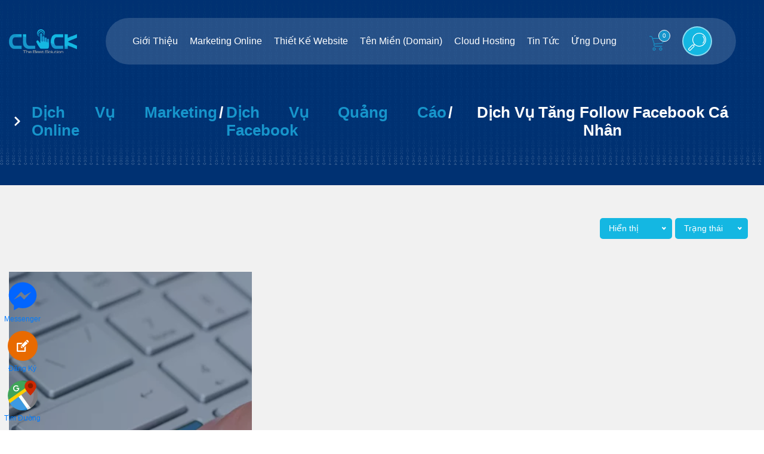

--- FILE ---
content_type: text/html; charset=UTF-8
request_url: https://click.edu.vn/dich-vu-tang-follow-facebook-ca-nhan-ca87.html
body_size: 24523
content:
<!doctype html>
<html itemscope itemtype="http://schema.org/WebPage" class="no-js" lang="vi">
<head>
        <meta charset="UTF-8">
    <meta http-equiv="X-UA-Compatible" content="IE=edge">
    <meta name="viewport" content="width=device-width, initial-scale=1">
    <meta name="description" content="Công ty TNHH Tư Vấn Thương Mại &amp; Dịch Vụ CLICK">
    <meta name="keyword" content="Công ty TNHH Tư Vấn Thương Mại &amp; Dịch Vụ CLICK">
    <title>Dịch Vụ Tăng Follow Facebook Cá Nhân</title>
    <meta name="csrf-token" content="g8JHSlMvVcgvbTNuAJHfGJlk9eESg6JxStvLNzP8">
    <!-- Favicons -->
        <link rel="shortcut icon" href="https://click.edu.vn/storage/photos/shares/favicon-96x96.webp" type="image/x-icon">
    <link rel="apple-touch-icon" href="https://click.edu.vn/storage/photos/shares/favicon-96x96.webp">
        <meta itemprop="name" content="Dịch Vụ Tăng Follow Facebook Cá Nhân">
    <meta itemprop="description" content="Công ty TNHH Tư Vấn Thương Mại &amp; Dịch Vụ CLICK">
    <meta itemprop="image" content="https://click.edu.vn/storage/photos/shares/logo-click.webp">
    <meta property="og:url" content="https://click.edu.vn/dich-vu-tang-follow-facebook-ca-nhan-ca87.html">
    <meta property="og:type" content="website">
    <meta property="og:title" content="Dịch Vụ Tăng Follow Facebook Cá Nhân">
    <meta property="og:description" content="Công ty TNHH Tư Vấn Thương Mại &amp; Dịch Vụ CLICK">
    <meta property="og:image" content="https://click.edu.vn/storage/photos/shares/logo-click.webp">
    <link rel="stylesheet" href="https://click.edu.vn/assets/frontend/css/minify.css">
    <link rel="stylesheet" href="https://click.edu.vn/assets/frontend/css/horizontal-sidebar.css">
    <link rel="stylesheet" href="https://click.edu.vn/assets/frontend/css/mycustom.css">
    
                <link rel="stylesheet" href="https://click.edu.vn/assets/frontend/spin/main.css" type="text/css"/>
        <script type="text/javascript" src="https://click.edu.vn/assets/frontend/spin/Winwheel.min.js"></script>
        <script src="https://click.edu.vn/assets/frontend/spin/TweenMax.min.js"></script>
        
                <style>
        </style>
        <!-- <link rel="stylesheet" href="https://click.edu.vn/assets/frontend/spin/phaobong/reset.min.css"> -->
        <!-- <link rel="stylesheet" href="https://click.edu.vn/assets/frontend/spin/phaobong/style.css"> -->
            
    
         <script type="application/ld+json">
{
  "@context": "https://schema.org/",
  "@type": "BreadcrumbList",
  "itemListElement": [
    {
      "@type": "ListItem",
      "position": 1,
      "name": "Trang chủ",
      "item": "https://click.edu.vn"
    },
    {
      "@type": "ListItem",
      "position": 2,
      "name": "Dịch Vụ Tăng Follow Facebook Cá Nhân",
      "item": "https://click.edu.vn/dich-vu-tang-follow-facebook-ca-nhan"
    }
  ]
}
</script>     <meta name="google-site-verification" content="q32yz33tQ7O2LMGEG-VkwQjUFe66obZu1mlAAynqpbc" />
<meta name="google-site-verification" content="D42Z5J-BMUHl4-kv0mQLdVjUZQnjZCoPsUBCWm06sjs" />
    <script type="application/ld+json">{ "@context": "https://schema.org", "@type": "WebSite", "url": "https://click.edu.vn/", "potentialAction": [{ "@type": "SearchAction", "target": { "@type": "EntryPoint", "urlTemplate": "https://click.edu.vn/tim-kiem?q={search_term_string}" }, "query-input": "required name=search_term_string" }] }</script>
</head>
<body>


<script async defer crossorigin="anonymous"
        src="https://connect.facebook.net/vi_VN/sdk.js#xfbml=1&version=v8.0&appId=242142420396341&autoLogAppEvents=1"
        nonce="384G9EKz"></script>
<div class="wrapper bg--shaft">
<header class="main-header header-style-one">
   <!--Header-Upper-->
   <div class="header-upper">
      <div class="box-menu-header auto-container clearfix flex-center justify-content-between">
         <div class="pull-left logo-box flex-center mr-3">
            <div class="logo">
               <a href="https://click.edu.vn">
               <img src="https://click.edu.vn/storage/photos/shares/logo-click.webp" class="logo-header" width="50" height="50" title="Công ty TNHH Tư Vấn Thương Mại &amp; Dịch Vụ CLICK" alt="Công ty TNHH Tư Vấn Thương Mại &amp; Dịch Vụ CLICK">
               </a>
            </div>
            
            <div class="box-search-cart-mobile outer-box clearfix">
               <!-- Quote Btn -->
               <div class="btn-box">
                  <div class="cart-box flex">
    <a href="https://click.edu.vn/gio-hang" title="Xem giỏ hàng" class="mini-cart__dropdown-toggle bordered-icon flex align-items-center cartDropdown">
        <span class="mini-cart__count">0</span>
        <svg xmlns="http://www.w3.org/2000/svg" class="cart-header-svg" xmlns:xlink="http://www.w3.org/1999/xlink" version="1.1" x="0px" y="0px" viewBox="0 0 450.391 450.391" style="enable-background:new 0 0 450.391 450.391;" xml:space="preserve" width="35" height="35">
        <g>
        	<g>
        		<g>
        			<path d="M143.673,350.322c-25.969,0-47.02,21.052-47.02,47.02c0,25.969,21.052,47.02,47.02,47.02     c25.969,0,47.02-21.052,47.02-47.02C190.694,371.374,169.642,350.322,143.673,350.322z M143.673,423.465     c-14.427,0-26.122-11.695-26.122-26.122c0-14.427,11.695-26.122,26.122-26.122c14.427,0,26.122,11.695,26.122,26.122     C169.796,411.77,158.1,423.465,143.673,423.465z"/>
        			<path d="M342.204,350.322c-25.969,0-47.02,21.052-47.02,47.02c0,25.969,21.052,47.02,47.02,47.02s47.02-21.052,47.02-47.02     C389.224,371.374,368.173,350.322,342.204,350.322z M342.204,423.465c-14.427,0-26.122-11.695-26.122-26.122     c0-14.427,11.695-26.122,26.122-26.122s26.122,11.695,26.122,26.122C368.327,411.77,356.631,423.465,342.204,423.465z"/>
        			<path d="M448.261,76.037c-2.176-2.377-5.153-3.865-8.359-4.18L99.788,67.155L90.384,38.42     C83.759,19.211,65.771,6.243,45.453,6.028H10.449C4.678,6.028,0,10.706,0,16.477s4.678,10.449,10.449,10.449h35.004     c11.361,0.251,21.365,7.546,25.078,18.286l66.351,200.098l-5.224,12.016c-5.827,15.026-4.077,31.938,4.702,45.453     c8.695,13.274,23.323,21.466,39.184,21.943h203.233c5.771,0,10.449-4.678,10.449-10.449c0-5.771-4.678-10.449-10.449-10.449     H175.543c-8.957-0.224-17.202-4.936-21.943-12.539c-4.688-7.51-5.651-16.762-2.612-25.078l4.18-9.404l219.951-22.988     c24.16-2.661,44.034-20.233,49.633-43.886l25.078-105.012C450.96,81.893,450.36,78.492,448.261,76.037z M404.376,185.228     c-3.392,15.226-16.319,26.457-31.869,27.69l-217.339,22.465L106.58,88.053l320.261,4.702L404.376,185.228z"/>
        		</g>
        	</g>
        </g>
        </svg>
    </a>
    <div class="mini-cart__dropdown-menu">
                    <div class="text-center mt-5 mb-5">Giỏ hàng trống</div>
            </div>
</div>

               </div>
               <!-- Search Btn -->
               <div class="search-box-btn search-box-outer search-btn"><svg xmlns="http://www.w3.org/2000/svg" xmlns:xlink="http://www.w3.org/1999/xlink" version="1.1" class="svg-search" x="0px" y="0px" viewBox="0 0 396.819 396.819" style="enable-background:new 0 0 396.819 396.819;" xml:space="preserve"> <g> <g> <path d="M352.103,44.679c-59.237-59.401-155.412-59.535-214.813-0.298c-57.316,57.157-59.741,149.218-5.515,209.314l-11.6,11.6 c-9.372-9.373-24.568-9.375-33.941-0.003c-0.001,0.001-0.002,0.002-0.003,0.003l-79.2,79.2 c-9.373,9.372-9.375,24.568-0.003,33.941c0.001,0.001,0.002,0.002,0.003,0.003l11.312,11.312c9.372,9.369,24.564,9.369,33.936,0 l79.2-79.2c9.373-9.372,9.375-24.568,0.003-33.941c-0.001-0.001-0.002-0.002-0.003-0.003l11.6-11.6 c62.24,56.247,158.292,51.388,214.539-10.851C411.948,194.037,409.521,101.856,352.103,44.679z M120.175,299.231l-79.2,79.2 c-3.124,3.123-8.188,3.123-11.312,0l-11.312-11.32c-3.118-3.123-3.118-8.181,0-11.304l79.2-79.2c3.164-3.025,8.148-3.025,11.312,0 l11.312,11.32C123.293,291.05,123.293,296.108,120.175,299.231z M340.799,248.327c-53.112,53.11-139.223,53.109-192.333-0.003 s-53.109-139.223,0.003-192.333c53.111-53.109,139.219-53.109,192.33,0C393.824,109.139,393.824,195.179,340.799,248.327z"/> </g> </g> <g xmlns="http://www.w3.org/2000/svg"> <g> <path d="M329.479,67.303L329.479,67.303l-11.312,11.312c40.545,40.644,40.545,106.436,0,147.08l11.312,11.312 C376.275,190.117,376.275,114.193,329.479,67.303z"/> </g> </g> </svg></div>
            </div>
            
         </div>
         <div class="nav-outer clearfix">
            <!-- Main Menu End-->
            <div class="box-search-cart-desktop outer-box clearfix">
               <!-- Quote Btn -->
               <div class="btn-box">
                  <div class="cart-box flex">
    <a href="https://click.edu.vn/gio-hang" title="Xem giỏ hàng" class="mini-cart__dropdown-toggle bordered-icon flex align-items-center cartDropdown">
        <span class="mini-cart__count">0</span>
        <svg xmlns="http://www.w3.org/2000/svg" class="cart-header-svg" xmlns:xlink="http://www.w3.org/1999/xlink" version="1.1" x="0px" y="0px" viewBox="0 0 450.391 450.391" style="enable-background:new 0 0 450.391 450.391;" xml:space="preserve" width="35" height="35">
        <g>
        	<g>
        		<g>
        			<path d="M143.673,350.322c-25.969,0-47.02,21.052-47.02,47.02c0,25.969,21.052,47.02,47.02,47.02     c25.969,0,47.02-21.052,47.02-47.02C190.694,371.374,169.642,350.322,143.673,350.322z M143.673,423.465     c-14.427,0-26.122-11.695-26.122-26.122c0-14.427,11.695-26.122,26.122-26.122c14.427,0,26.122,11.695,26.122,26.122     C169.796,411.77,158.1,423.465,143.673,423.465z"/>
        			<path d="M342.204,350.322c-25.969,0-47.02,21.052-47.02,47.02c0,25.969,21.052,47.02,47.02,47.02s47.02-21.052,47.02-47.02     C389.224,371.374,368.173,350.322,342.204,350.322z M342.204,423.465c-14.427,0-26.122-11.695-26.122-26.122     c0-14.427,11.695-26.122,26.122-26.122s26.122,11.695,26.122,26.122C368.327,411.77,356.631,423.465,342.204,423.465z"/>
        			<path d="M448.261,76.037c-2.176-2.377-5.153-3.865-8.359-4.18L99.788,67.155L90.384,38.42     C83.759,19.211,65.771,6.243,45.453,6.028H10.449C4.678,6.028,0,10.706,0,16.477s4.678,10.449,10.449,10.449h35.004     c11.361,0.251,21.365,7.546,25.078,18.286l66.351,200.098l-5.224,12.016c-5.827,15.026-4.077,31.938,4.702,45.453     c8.695,13.274,23.323,21.466,39.184,21.943h203.233c5.771,0,10.449-4.678,10.449-10.449c0-5.771-4.678-10.449-10.449-10.449     H175.543c-8.957-0.224-17.202-4.936-21.943-12.539c-4.688-7.51-5.651-16.762-2.612-25.078l4.18-9.404l219.951-22.988     c24.16-2.661,44.034-20.233,49.633-43.886l25.078-105.012C450.96,81.893,450.36,78.492,448.261,76.037z M404.376,185.228     c-3.392,15.226-16.319,26.457-31.869,27.69l-217.339,22.465L106.58,88.053l320.261,4.702L404.376,185.228z"/>
        		</g>
        	</g>
        </g>
        </svg>
    </a>
    <div class="mini-cart__dropdown-menu">
                    <div class="text-center mt-5 mb-5">Giỏ hàng trống</div>
            </div>
</div>

               </div>
               <!-- Search Btn -->
               <div class="search-box-btn search-box-outer search-btn"><svg xmlns="http://www.w3.org/2000/svg" xmlns:xlink="http://www.w3.org/1999/xlink" version="1.1" class="svg-search" x="0px" y="0px" viewBox="0 0 396.819 396.819" style="enable-background:new 0 0 396.819 396.819;" xml:space="preserve"> <g> <g> <path d="M352.103,44.679c-59.237-59.401-155.412-59.535-214.813-0.298c-57.316,57.157-59.741,149.218-5.515,209.314l-11.6,11.6 c-9.372-9.373-24.568-9.375-33.941-0.003c-0.001,0.001-0.002,0.002-0.003,0.003l-79.2,79.2 c-9.373,9.372-9.375,24.568-0.003,33.941c0.001,0.001,0.002,0.002,0.003,0.003l11.312,11.312c9.372,9.369,24.564,9.369,33.936,0 l79.2-79.2c9.373-9.372,9.375-24.568,0.003-33.941c-0.001-0.001-0.002-0.002-0.003-0.003l11.6-11.6 c62.24,56.247,158.292,51.388,214.539-10.851C411.948,194.037,409.521,101.856,352.103,44.679z M120.175,299.231l-79.2,79.2 c-3.124,3.123-8.188,3.123-11.312,0l-11.312-11.32c-3.118-3.123-3.118-8.181,0-11.304l79.2-79.2c3.164-3.025,8.148-3.025,11.312,0 l11.312,11.32C123.293,291.05,123.293,296.108,120.175,299.231z M340.799,248.327c-53.112,53.11-139.223,53.109-192.333-0.003 s-53.109-139.223,0.003-192.333c53.111-53.109,139.219-53.109,192.33,0C393.824,109.139,393.824,195.179,340.799,248.327z"/> </g> </g> <g xmlns="http://www.w3.org/2000/svg"> <g> <path d="M329.479,67.303L329.479,67.303l-11.312,11.312c40.545,40.644,40.545,106.436,0,147.08l11.312,11.312 C376.275,190.117,376.275,114.193,329.479,67.303z"/> </g> </g> </svg></div>
            </div>
            <!--Mobile Navigation Toggler-->
            <div class="mobile-nav-toggler">
               <svg xmlns="http://www.w3.org/2000/svg" xmlns:xlink="http://www.w3.org/1999/xlink" version="1.1" x="0px" y="0px" viewBox="0 0 384.97 384.97" style="enable-background:new 0 0 384.97 384.97;height: 45px;width: 45px;" xml:space="preserve">
                  <g>
                     <g>
                        <path d="M12.03,120.303h360.909c6.641,0,12.03-5.39,12.03-12.03c0-6.641-5.39-12.03-12.03-12.03H12.03    c-6.641,0-12.03,5.39-12.03,12.03C0,114.913,5.39,120.303,12.03,120.303z"/>
                        <path d="M372.939,180.455H12.03c-6.641,0-12.03,5.39-12.03,12.03s5.39,12.03,12.03,12.03h360.909c6.641,0,12.03-5.39,12.03-12.03    S379.58,180.455,372.939,180.455z"/>
                        <path d="M372.939,264.667H132.333c-6.641,0-12.03,5.39-12.03,12.03c0,6.641,5.39,12.03,12.03,12.03h240.606    c6.641,0,12.03-5.39,12.03-12.03C384.97,270.056,379.58,264.667,372.939,264.667z"/>
                     </g>
                  </g>
               </svg>
            </div>
            <!-- Main Menu -->
            <nav class="main-menu navbar-expand-md">
               <div class="navbar-header">
                  <!-- Toggle Button -->      
                  <button class="navbar-toggler" type="button" data-toggle="collapse" data-target="#navbarSupportedContent" aria-controls="navbarSupportedContent" aria-expanded="false" aria-label="Toggle navigation">
                  <span class="icon-bar"></span>
                  <span class="icon-bar"></span>
                  <span class="icon-bar"></span>
                  </button>
               </div>
               <div class="navbar-collapse collapse clearfix" id="navbarSupportedContent">
                  <ul class="navigation clearfix menu-laptop hide-sm">
            <li class=" menu_fix_col_4" data-id="28">
            <a href="/gioi-thieu-ld18" class="mainmenu__link">Giới Thiệu</a>
                    </li>
            <li class=" dropdown  menu_fix_col_4" data-id="68">
            <a href="/dich-vu-marketing-online-ca68.html" class="mainmenu__link">Marketing Online</a>
                            <style>
                    .five-column.list > .sub-menu{
                        grid-template-columns: unset!important;
                    }
                </style>
                <ul class="five-column list list-68" style="width:max-content;">
                    <li class="sub-menu level-1">
                        <div class="col-menu-child">
                                                        
                                                                <div class="box-menu">
                                    <a class="megamenu-title breakpoint" href="/dich-vu-quang-cao-facebook-ca77.html">Dịch Vụ Quảng Cáo Facebook</a>
                                                    						<svg xmlns="http://www.w3.org/2000/svg" width="16" height="16" viewBox="0 0 24 24" fill="none" stroke="currentColor" stroke-width="1.5" stroke-linecap="round" stroke-linejoin="round" class="lucide lucide-chevron-right"><polyline points="9 18 15 12 9 6"/></svg>
                                  	                                                                            <ul class="sub-menu-custom sub-menu list-menu child-menu child-77">
                                                                                            <li >
                                                    <a href="/dich-vu-toi-uu-quang-cao-facebook-nhan-doi-doanh-so-ban-hang-ld28">Dịch Vụ Tối Ưu Quảng Cáo Facebook</a>
                                                </li>
                                                
                                            	                                            	
                                            	
                                                                                            <li >
                                                    <a href="/dich-vu-cham-soc-fanpage-facebook-ca79.html">Dịch Vụ Chăm Sóc Fanpage Facebook</a>
                                                </li>
                                                
                                            	                                            	
                                            	
                                                                                            <li >
                                                    <a href="/kinh-doanh-hieu-qua-voi-he-thong-fanpage-facebook-0-dong-ld33">Dịch Vụ Hệ Thống Fanpage 0 Đồng</a>
                                                </li>
                                                
                                            	                                            	
                                            	
                                                                                            <li >
                                                    <a href="/dich-vu-kich-ban-chot-sales-facebook-ca80.html">Dịch Vụ Kịch Bản Chốt Sales Facebook</a>
                                                </li>
                                                
                                            	                                            	
                                            	
                                                                                            <li >
                                                    <a href="/dich-vu-tang-follow-facebook-ca-nhan-voi-uy-tin-tuyet-doi-ld40">Dịch Vụ Tăng Follow Facebook Cá Nhân</a>
                                                </li>
                                                
                                            	                                            	
                                            	
                                                                                            <li >
                                                    <a href="/dich-vu-tang-like-fanpage-facebook-gia-re-uy-tin-tai-tphcm-ld39">Dịch Vụ Tăng Like Fanpage Facebook</a>
                                                </li>
                                                
                                            	                                            	
                                            	
                                                                                            <li >
                                                    <a href="/dich-vu-tang-danh-gia-5-sao-fanpage-facebook-gia-tot-nhat-ld41">Dịch Vụ Đánh Giá 5 Sao Fanpage Facebook</a>
                                                </li>
                                                
                                            	                                            	
                                            	
                                                                                            <li >
                                                    <a href="/dich-vu-tang-like-bai-viet-facebook-voi-nguoi-dung-that-100-ld42">Dịch Vụ Tăng Like Bài Viết Facebook</a>
                                                </li>
                                                
                                            	                                            	
                                            	
                                                                                            <li >
                                                    <a href="/dich-vu-tang-share-bai-viet-facebook-tang-pham-vi-tiep-can-ld43">Dịch Vụ Tăng Share Bài Viết Facebook</a>
                                                </li>
                                                
                                            	                                            	
                                            	
                                                                                            <li >
                                                    <a href="/dich-vu-tang-comment-bai-viet-facebook-tu-dong-gia-sieu-re-ld44">Dịch Vụ Tăng Comment Bài Viết Facebook</a>
                                                </li>
                                                
                                            	                                            	
                                            	
                                                                                    </ul>
                                                                    </div>
                            
                                                                <!-- </div><div class="col-menu-child"> -->
                                                                                        
                                                                <div class="box-menu">
                                    <a class="megamenu-title breakpoint" href="/dich-vu-quang-cao-google-ca73.html">Dịch Vụ Quảng Cáo Google</a>
                                                    						<svg xmlns="http://www.w3.org/2000/svg" width="16" height="16" viewBox="0 0 24 24" fill="none" stroke="currentColor" stroke-width="1.5" stroke-linecap="round" stroke-linejoin="round" class="lucide lucide-chevron-right"><polyline points="9 18 15 12 9 6"/></svg>
                                  	                                                                            <ul class="sub-menu-custom sub-menu list-menu child-menu child-73">
                                                                                            <li >
                                                    <a href="/dich-vu-quang-cao-google-tron-goi-tiep-can-khach-hang-gia-re-ld29">Dịch Vụ Quảng Cáo Google Trọn Gói</a>
                                                </li>
                                                
                                            	                                            	
                                            	
                                                                                            <li >
                                                    <a href="/dich-vu-quang-cao-google-tim-kiem-giup-day-manh-kinh-doanh-ld30">Dịch Vụ Quảng Cáo Google Tìm Kiếm</a>
                                                </li>
                                                
                                            	                                            	
                                            	
                                                                                            <li >
                                                    <a href="/tiep-can-khach-hang-voi-dich-vu-quang-cao-google-hien-thi-ld31">Dịch Vụ Quảng Cáo Google Hiển Thị</a>
                                                </li>
                                                
                                            	                                            	
                                            	
                                                                                            <li >
                                                    <a href="/quang-ba-san-pham-voi-dich-vu-quang-cao-google-shopping-ld32">Dịch Vụ Quảng Cáo Google Shopping</a>
                                                </li>
                                                
                                            	                                            	
                                            	
                                                                                    </ul>
                                                                    </div>
                            
                                                                                        
                                                                <div class="box-menu">
                                    <a class="megamenu-title breakpoint" href="/dich-vu-quang-cao-shopee-ca170.html">Dịch Vụ Quảng Cáo Shopee</a>
                                                    						<svg xmlns="http://www.w3.org/2000/svg" width="16" height="16" viewBox="0 0 24 24" fill="none" stroke="currentColor" stroke-width="1.5" stroke-linecap="round" stroke-linejoin="round" class="lucide lucide-chevron-right"><polyline points="9 18 15 12 9 6"/></svg>
                                  	                                                                            <ul class="sub-menu-custom sub-menu list-menu child-menu child-170">
                                                                                            <li >
                                                    <a href="/dich-vu-tang-tim-shopee-ld73">Dịch Vụ Tăng Tim Shopee</a>
                                                </li>
                                                
                                            	                                            	
                                            	
                                                                                            <li >
                                                    <a href="/dich-vu-tang-sub-shopee-ld74">Dịch Vụ Tăng Sub Shopee</a>
                                                </li>
                                                
                                            	                                            	
                                            	
                                                                                    </ul>
                                                                    </div>
                            
                                                                                        
                                                                <div class="box-menu">
                                    <a class="megamenu-title breakpoint" href="/dich-vu-quang-cao-tiktok-ca169.html">Dịch Vụ Quảng Cáo Tiktok</a>
                                                    						<svg xmlns="http://www.w3.org/2000/svg" width="16" height="16" viewBox="0 0 24 24" fill="none" stroke="currentColor" stroke-width="1.5" stroke-linecap="round" stroke-linejoin="round" class="lucide lucide-chevron-right"><polyline points="9 18 15 12 9 6"/></svg>
                                  	                                                                            <ul class="sub-menu-custom sub-menu list-menu child-menu child-169">
                                                                                            <li >
                                                    <a href="/dich-vu-xay-kenh-tiktok-ld75">Dịch Vụ Xây Kênh Tiktok</a>
                                                </li>
                                                
                                            	                                            	
                                            	
                                                                                            <li >
                                                    <a href="/dich-vu-tang-tim-tiktok-ld69">Dịch Vụ Tăng Tim Tiktok</a>
                                                </li>
                                                
                                            	                                            	
                                            	
                                                                                            <li >
                                                    <a href="/dich-vu-tang-view-tiktok-ld71">Dịch Vụ Tăng View Tiktok</a>
                                                </li>
                                                
                                            	                                            	
                                            	
                                                                                            <li >
                                                    <a href="/dich-vu-tang-follower-tiktok-ld70">Dịch Vụ Tăng Follower Tiktok</a>
                                                </li>
                                                
                                            	                                            	
                                            	
                                                                                            <li >
                                                    <a href="/dich-vu-tang-mat-livetream-tiktok-ld72">Dịch Vụ Tăng Mắt Livetream Tiktok</a>
                                                </li>
                                                
                                            	                                            	
                                            	
                                                                                    </ul>
                                                                    </div>
                            
                                                                                        
                                                                <div class="box-menu">
                                    <a class="megamenu-title breakpoint" href="/dich-vu-quang-cao-youtube-ca167.html">Dịch Vụ Quảng Cáo Youtube</a>
                                                    						<svg xmlns="http://www.w3.org/2000/svg" width="16" height="16" viewBox="0 0 24 24" fill="none" stroke="currentColor" stroke-width="1.5" stroke-linecap="round" stroke-linejoin="round" class="lucide lucide-chevron-right"><polyline points="9 18 15 12 9 6"/></svg>
                                  	                                                                            <ul class="sub-menu-custom sub-menu list-menu child-menu child-167">
                                                                                            <li >
                                                    <a href="/dich-vu-tang-like-video-youtube-ld60">Dịch Vụ Tăng Like Youtube</a>
                                                </li>
                                                
                                            	                                            	
                                            	
                                                                                            <li >
                                                    <a href="/dich-vu-tang-view-video-youtube-ld62">Dịch Vụ Tăng View Video Youtube</a>
                                                </li>
                                                
                                            	                                            	
                                            	
                                                                                            <li >
                                                    <a href="/dich-vu-tang-sub-kenh-youtube-ld63">Dịch Vụ Tăng Sub Kênh Youtube</a>
                                                </li>
                                                
                                            	                                            	
                                            	
                                                                                            <li >
                                                    <a href="/dich-vu-tang-gio-xem-video-youtube-ld64">Dịch Vụ Tăng Giờ Xem Video Youtube</a>
                                                </li>
                                                
                                            	                                            	
                                            	
                                                                                    </ul>
                                                                    </div>
                            
                                                                                        
                                                                <div class="box-menu">
                                    <a class="megamenu-title breakpoint" href="/dich-vu-quang-cao-instagram-ca168.html">Dịch Vụ Quảng Cáo Instagram</a>
                                                    						<svg xmlns="http://www.w3.org/2000/svg" width="16" height="16" viewBox="0 0 24 24" fill="none" stroke="currentColor" stroke-width="1.5" stroke-linecap="round" stroke-linejoin="round" class="lucide lucide-chevron-right"><polyline points="9 18 15 12 9 6"/></svg>
                                  	                                                                            <ul class="sub-menu-custom sub-menu list-menu child-menu child-168">
                                                                                            <li >
                                                    <a href="/dich-vu-tang-like-instagram-ld65">Dịch Vụ Tăng Like Instagram</a>
                                                </li>
                                                
                                            	                                            	
                                            	
                                                                                            <li >
                                                    <a href="/dich-vu-tang-view-video-instagram-ld66">Dịch Vụ Tăng View Video Instagram</a>
                                                </li>
                                                
                                            	                                            	
                                            	
                                                                                            <li >
                                                    <a href="/dich-vu-tang-sub-instagram-ld67">Dịch Vụ Tăng Sub Instagram</a>
                                                </li>
                                                
                                            	                                            	
                                            	
                                                                                            <li >
                                                    <a href="/dich-vu-tang-like-bai-viet-instagram-ld68">Dịch Vụ Tăng Like Bài Viết Instagram</a>
                                                </li>
                                                
                                            	                                            	
                                            	
                                                                                    </ul>
                                                                    </div>
                            
                                                                                        
                                                                <div class="box-menu">
                                    <a class="megamenu-title breakpoint" href="/dich-vu-thiet-ke-2d-ca117.html">Dịch Vụ Thiết Kế 2D</a>
                                                    						<svg xmlns="http://www.w3.org/2000/svg" width="16" height="16" viewBox="0 0 24 24" fill="none" stroke="currentColor" stroke-width="1.5" stroke-linecap="round" stroke-linejoin="round" class="lucide lucide-chevron-right"><polyline points="9 18 15 12 9 6"/></svg>
                                  	                                                                            <ul class="sub-menu-custom sub-menu list-menu child-menu child-117">
                                                                                            <li >
                                                    <a href="/dich-vu-thiet-ke-logo-gia-re-ca118.html">Dịch Vụ Thiết Kế Logo Giá Rẻ</a>
                                                </li>
                                                
                                            	                                            	
                                            	
                                                                                            <li >
                                                    <a href="/dich-vu-thiet-ke-banner-website-ca119.html">Dịch Vụ Thiết Kế Banner Website</a>
                                                </li>
                                                
                                            	                                            	
                                            	
                                                                                            <li >
                                                    <a href="/dich-vu-thiet-ke-anh-bia-facebook-ca120.html">Dịch Vụ Thiết Kế Ảnh Bìa Facebook</a>
                                                </li>
                                                
                                            	                                            	
                                            	
                                                                                            <li >
                                                    <a href="/dich-vu-thiet-ke-banner-remarketing-ca121.html">Dịch Vụ Thiết Kế Banner Remarketing</a>
                                                </li>
                                                
                                            	                                            	
                                            	
                                                                                            <li >
                                                    <a href="/dich-vu-thiet-ke-giay-viet-thu-ca122.html">Dịch Vụ Thiết Kế Giấy Viết Thư</a>
                                                </li>
                                                
                                            	                                            	
                                            	
                                                                                    </ul>
                                                                    </div>
                            
                                                                                        
                                                                <div class="box-menu">
                                    <a class="megamenu-title breakpoint" href="/dich-vu-thiet-ke-bo-nhan-dien-thuong-hieu-ld76">Dịch Vụ Thiết Kế Bộ Nhận Diện Thương Hiệu</a>
                                                                                                      </div>
                            
                                                                                    </div>
                    </li>
                </ul>
                    </li>
            <li class=" dropdown  menu_fix_col_4" data-id="47">
            <a href="/dich-vu-thiet-ke-website-ca47.html" class="mainmenu__link">Thiết Kế Website</a>
                            <style>
                    .five-column.list > .sub-menu{
                        grid-template-columns: unset!important;
                    }
                </style>
                <ul class="five-column list list-47" style="width:max-content;">
                    <li class="sub-menu level-1">
                        <div class="col-menu-child">
                                                        
                                                                <div class="box-menu">
                                    <a class="megamenu-title breakpoint" href="/dich-vu-thiet-ke-website-ban-hang-gia-tang-doanh-so-hieu-qua-ld21">Dịch Vụ Thiết Kế Website Bán Hàng</a>
                                                                                                      </div>
                            
                                                                                        
                                                                <div class="box-menu">
                                    <a class="megamenu-title breakpoint" href="/dich-vu-thiet-ke-website-wordpress-ban-hang-cap-toc-gia-re-ld45">Dịch Vụ Thiết Kế Website Bán Hàng Wordpress</a>
                                                                                                      </div>
                            
                                                                                        
                                                                <div class="box-menu">
                                    <a class="megamenu-title breakpoint" href="/dich-vu-thiet-ke-website-tin-tuc-chuyen-nghiep-voi-gia-tot-ld25">Dịch Vụ Thiết Kế Website Tin Tức</a>
                                                                                                      </div>
                            
                                                                                        
                                                                <div class="box-menu">
                                    <a class="megamenu-title breakpoint" href="/dich-vu-thiet-ke-website-wordpress-tin-tuc-chi-trong-3-ngay-ld46">Dịch Vụ Thiết Kế Website Tin Tức Wordpress</a>
                                                                                                      </div>
                            
                                                                                        
                                                                <div class="box-menu">
                                    <a class="megamenu-title breakpoint" href="/dich-vu-thiet-ke-landingpage-an-tuong-x5-gia-tri-chuyen-doi-ld26">Dịch Vụ Thiết Kế Landing Page</a>
                                                                                                      </div>
                            
                                                                                        
                                                                <div class="box-menu">
                                    <a class="megamenu-title breakpoint" href="/dich-vu-quan-tri-website-hieu-qua-cam-ket-chuan-seo-100-ld27">Dịch Vụ Quản Trị Website</a>
                                                                                                      </div>
                            
                                                                                    </div>
                    </li>
                </ul>
                    </li>
            <li class=" dropdown  menu_fix_col_4" data-id="64">
            <a href="/ten-mien-domain-ca64.html" class="mainmenu__link">Tên Miền (Domain)</a>
                            <style>
                    .five-column.list > .sub-menu{
                        grid-template-columns: unset!important;
                    }
                </style>
                <ul class="five-column list list-64" style="width:max-content;">
                    <li class="sub-menu level-1">
                        <div class="col-menu-child">
                                                        
                                                                <div class="box-menu">
                                    <a class="megamenu-title breakpoint" href="/dang-ky-ten-mien-voi-gia-uu-dai-doc-nhat-tai-pa-viet-nam-ld23">Đăng Ký Tên Miền</a>
                                                                                                      </div>
                            
                                                                                        
                                                                <div class="box-menu">
                                    <a class="megamenu-title breakpoint" href="/bao-ve-ten-mien-ca66.html">Bảo Vệ Tên Miền</a>
                                                                                                      </div>
                            
                                                                                        
                                                                <div class="box-menu">
                                    <a class="megamenu-title breakpoint" href="/bao-mat-thong-tin-ten-mien-ca67.html">Bảo Mật Thông Tin Tên Miền</a>
                                                                                                      </div>
                            
                                                                                        
                                                                <div class="box-menu">
                                    <a class="megamenu-title breakpoint" href="/dich-vu-chung-chi-bao-mat-ssl-ca63.html">Dịch Vụ Chứng Chỉ Bảo Mật Ssl</a>
                                                                                                      </div>
                            
                                                                                    </div>
                    </li>
                </ul>
                    </li>
            <li class=" menu_fix_col_4" data-id="">
            <a href="/dich-vu-cloud-hosting-ld58" class="mainmenu__link">Cloud Hosting</a>
                    </li>
            <li class=" menu_fix_col_4" data-id="29">
            <a href="/tin-tuc-ca29.html" class="mainmenu__link">Tin Tức</a>
                    </li>
            <li class=" dropdown  menu_fix_col_4" data-id="141">
            <a href="/ung-dung-ca141.html" class="mainmenu__link">Ứng Dụng</a>
                            <style>
                    .five-column.list > .sub-menu{
                        grid-template-columns: unset!important;
                    }
                </style>
                <ul class="five-column list list-141" style="width:max-content;">
                    <li class="sub-menu level-1">
                        <div class="col-menu-child">
                                                        
                                                                <div class="box-menu">
                                    <a class="megamenu-title breakpoint" href="/vong-quay-may-man-ca143.html">Vòng Quay May Mắn</a>
                                                                                                      </div>
                            
                                                                                        
                                                                <div class="box-menu">
                                    <a class="megamenu-title breakpoint" href="/jpeg-png-sang-webp-ca142.html">JPEG PNG Sang WEBP</a>
                                                                                                      </div>
                            
                                                                                    </div>
                    </li>
                </ul>
                    </li>
    </ul>

<ul class="navigation clearfix menu-mobile show-sm">
            <li class=" menu_fix_col_4" data-id="28">
            <a href="/gioi-thieu-ld18" class="mainmenu__link">Giới Thiệu</a>
                    </li>
            <li class=" dropdown  menu_fix_col_4" data-id="68">
            <a href="/dich-vu-marketing-online-ca68.html" class="mainmenu__link">Marketing Online</a>
                            <ul class="sub-menu five-column list list-68">
                                        	
                    	                    	
                        <li class="menu_fix_col_3 vitri_menu_14  dropdown " data-id="77">
                            <a class="megamenu-title" href="/dich-vu-quang-cao-facebook-ca77.html">Dịch Vụ Quảng Cáo Facebook</a>
                                                            <ul class="sub-menu list-menu child-menu child-77">
                                                                            <li >
                                            <a href="/dich-vu-toi-uu-quang-cao-facebook-nhan-doi-doanh-so-ban-hang-ld28">Dịch Vụ Tối Ưu Quảng Cáo Facebook</a>
                                        </li>
                                                                            <li >
                                            <a href="/dich-vu-cham-soc-fanpage-facebook-ca79.html">Dịch Vụ Chăm Sóc Fanpage Facebook</a>
                                        </li>
                                                                            <li >
                                            <a href="/kinh-doanh-hieu-qua-voi-he-thong-fanpage-facebook-0-dong-ld33">Dịch Vụ Hệ Thống Fanpage 0 Đồng</a>
                                        </li>
                                                                            <li >
                                            <a href="/dich-vu-kich-ban-chot-sales-facebook-ca80.html">Dịch Vụ Kịch Bản Chốt Sales Facebook</a>
                                        </li>
                                                                            <li >
                                            <a href="/dich-vu-tang-follow-facebook-ca-nhan-voi-uy-tin-tuyet-doi-ld40">Dịch Vụ Tăng Follow Facebook Cá Nhân</a>
                                        </li>
                                                                            <li >
                                            <a href="/dich-vu-tang-like-fanpage-facebook-gia-re-uy-tin-tai-tphcm-ld39">Dịch Vụ Tăng Like Fanpage Facebook</a>
                                        </li>
                                                                            <li >
                                            <a href="/dich-vu-tang-danh-gia-5-sao-fanpage-facebook-gia-tot-nhat-ld41">Dịch Vụ Đánh Giá 5 Sao Fanpage Facebook</a>
                                        </li>
                                                                            <li >
                                            <a href="/dich-vu-tang-like-bai-viet-facebook-voi-nguoi-dung-that-100-ld42">Dịch Vụ Tăng Like Bài Viết Facebook</a>
                                        </li>
                                                                            <li >
                                            <a href="/dich-vu-tang-share-bai-viet-facebook-tang-pham-vi-tiep-can-ld43">Dịch Vụ Tăng Share Bài Viết Facebook</a>
                                        </li>
                                                                            <li >
                                            <a href="/dich-vu-tang-comment-bai-viet-facebook-tu-dong-gia-sieu-re-ld44">Dịch Vụ Tăng Comment Bài Viết Facebook</a>
                                        </li>
                                                                    </ul>
                                                    </li>
                                        	
                    	                    	
                        <li class="  dropdown " data-id="73">
                            <a class="megamenu-title" href="/dich-vu-quang-cao-google-ca73.html">Dịch Vụ Quảng Cáo Google</a>
                                                            <ul class="sub-menu list-menu child-menu child-73">
                                                                            <li >
                                            <a href="/dich-vu-quang-cao-google-tron-goi-tiep-can-khach-hang-gia-re-ld29">Dịch Vụ Quảng Cáo Google Trọn Gói</a>
                                        </li>
                                                                            <li >
                                            <a href="/dich-vu-quang-cao-google-tim-kiem-giup-day-manh-kinh-doanh-ld30">Dịch Vụ Quảng Cáo Google Tìm Kiếm</a>
                                        </li>
                                                                            <li >
                                            <a href="/tiep-can-khach-hang-voi-dich-vu-quang-cao-google-hien-thi-ld31">Dịch Vụ Quảng Cáo Google Hiển Thị</a>
                                        </li>
                                                                            <li >
                                            <a href="/quang-ba-san-pham-voi-dich-vu-quang-cao-google-shopping-ld32">Dịch Vụ Quảng Cáo Google Shopping</a>
                                        </li>
                                                                    </ul>
                                                    </li>
                                        	
                    	                    	
                        <li class="  dropdown " data-id="170">
                            <a class="megamenu-title" href="/dich-vu-quang-cao-shopee-ca170.html">Dịch Vụ Quảng Cáo Shopee</a>
                                                            <ul class="sub-menu list-menu child-menu child-170">
                                                                            <li >
                                            <a href="/dich-vu-tang-tim-shopee-ld73">Dịch Vụ Tăng Tim Shopee</a>
                                        </li>
                                                                            <li >
                                            <a href="/dich-vu-tang-sub-shopee-ld74">Dịch Vụ Tăng Sub Shopee</a>
                                        </li>
                                                                    </ul>
                                                    </li>
                                        	
                    	                    	
                        <li class="  dropdown " data-id="169">
                            <a class="megamenu-title" href="/dich-vu-quang-cao-tiktok-ca169.html">Dịch Vụ Quảng Cáo Tiktok</a>
                                                            <ul class="sub-menu list-menu child-menu child-169">
                                                                            <li >
                                            <a href="/dich-vu-xay-kenh-tiktok-ld75">Dịch Vụ Xây Kênh Tiktok</a>
                                        </li>
                                                                            <li >
                                            <a href="/dich-vu-tang-tim-tiktok-ld69">Dịch Vụ Tăng Tim Tiktok</a>
                                        </li>
                                                                            <li >
                                            <a href="/dich-vu-tang-view-tiktok-ld71">Dịch Vụ Tăng View Tiktok</a>
                                        </li>
                                                                            <li >
                                            <a href="/dich-vu-tang-follower-tiktok-ld70">Dịch Vụ Tăng Follower Tiktok</a>
                                        </li>
                                                                            <li >
                                            <a href="/dich-vu-tang-mat-livetream-tiktok-ld72">Dịch Vụ Tăng Mắt Livetream Tiktok</a>
                                        </li>
                                                                    </ul>
                                                    </li>
                                        	
                    	                    	
                        <li class="  dropdown " data-id="167">
                            <a class="megamenu-title" href="/dich-vu-quang-cao-youtube-ca167.html">Dịch Vụ Quảng Cáo Youtube</a>
                                                            <ul class="sub-menu list-menu child-menu child-167">
                                                                            <li >
                                            <a href="/dich-vu-tang-like-video-youtube-ld60">Dịch Vụ Tăng Like Youtube</a>
                                        </li>
                                                                            <li >
                                            <a href="/dich-vu-tang-view-video-youtube-ld62">Dịch Vụ Tăng View Video Youtube</a>
                                        </li>
                                                                            <li >
                                            <a href="/dich-vu-tang-sub-kenh-youtube-ld63">Dịch Vụ Tăng Sub Kênh Youtube</a>
                                        </li>
                                                                            <li >
                                            <a href="/dich-vu-tang-gio-xem-video-youtube-ld64">Dịch Vụ Tăng Giờ Xem Video Youtube</a>
                                        </li>
                                                                    </ul>
                                                    </li>
                                        	
                    	                    	
                        <li class="  dropdown " data-id="168">
                            <a class="megamenu-title" href="/dich-vu-quang-cao-instagram-ca168.html">Dịch Vụ Quảng Cáo Instagram</a>
                                                            <ul class="sub-menu list-menu child-menu child-168">
                                                                            <li >
                                            <a href="/dich-vu-tang-like-instagram-ld65">Dịch Vụ Tăng Like Instagram</a>
                                        </li>
                                                                            <li >
                                            <a href="/dich-vu-tang-view-video-instagram-ld66">Dịch Vụ Tăng View Video Instagram</a>
                                        </li>
                                                                            <li >
                                            <a href="/dich-vu-tang-sub-instagram-ld67">Dịch Vụ Tăng Sub Instagram</a>
                                        </li>
                                                                            <li >
                                            <a href="/dich-vu-tang-like-bai-viet-instagram-ld68">Dịch Vụ Tăng Like Bài Viết Instagram</a>
                                        </li>
                                                                    </ul>
                                                    </li>
                                        	
                    	                    	
                        <li class="  dropdown " data-id="117">
                            <a class="megamenu-title" href="/dich-vu-thiet-ke-2d-ca117.html">Dịch Vụ Thiết Kế 2D</a>
                                                            <ul class="sub-menu list-menu child-menu child-117">
                                                                            <li >
                                            <a href="/dich-vu-thiet-ke-logo-gia-re-ca118.html">Dịch Vụ Thiết Kế Logo Giá Rẻ</a>
                                        </li>
                                                                            <li >
                                            <a href="/dich-vu-thiet-ke-banner-website-ca119.html">Dịch Vụ Thiết Kế Banner Website</a>
                                        </li>
                                                                            <li >
                                            <a href="/dich-vu-thiet-ke-anh-bia-facebook-ca120.html">Dịch Vụ Thiết Kế Ảnh Bìa Facebook</a>
                                        </li>
                                                                            <li >
                                            <a href="/dich-vu-thiet-ke-banner-remarketing-ca121.html">Dịch Vụ Thiết Kế Banner Remarketing</a>
                                        </li>
                                                                            <li >
                                            <a href="/dich-vu-thiet-ke-giay-viet-thu-ca122.html">Dịch Vụ Thiết Kế Giấy Viết Thư</a>
                                        </li>
                                                                    </ul>
                                                    </li>
                                        	
                    	                    	
                        <li class=" " data-id="172">
                            <a class="megamenu-title" href="/dich-vu-thiet-ke-bo-nhan-dien-thuong-hieu-ld76">Dịch Vụ Thiết Kế Bộ Nhận Diện Thương Hiệu</a>
                                                    </li>
                                    </ul>
                    </li>
            <li class=" dropdown  menu_fix_col_4" data-id="47">
            <a href="/dich-vu-thiet-ke-website-ca47.html" class="mainmenu__link">Thiết Kế Website</a>
                            <ul class="sub-menu five-column list list-47">
                                        	
                    	                    	
                        <li class=" " data-id="48">
                            <a class="megamenu-title" href="/dich-vu-thiet-ke-website-ban-hang-gia-tang-doanh-so-hieu-qua-ld21">Dịch Vụ Thiết Kế Website Bán Hàng</a>
                                                    </li>
                                        	
                    	                    	
                        <li class=" " data-id="123">
                            <a class="megamenu-title" href="/dich-vu-thiet-ke-website-wordpress-ban-hang-cap-toc-gia-re-ld45">Dịch Vụ Thiết Kế Website Bán Hàng Wordpress</a>
                                                    </li>
                                        	
                    	                    	
                        <li class=" " data-id="49">
                            <a class="megamenu-title" href="/dich-vu-thiet-ke-website-tin-tuc-chuyen-nghiep-voi-gia-tot-ld25">Dịch Vụ Thiết Kế Website Tin Tức</a>
                                                    </li>
                                        	
                    	                    	
                        <li class=" " data-id="124">
                            <a class="megamenu-title" href="/dich-vu-thiet-ke-website-wordpress-tin-tuc-chi-trong-3-ngay-ld46">Dịch Vụ Thiết Kế Website Tin Tức Wordpress</a>
                                                    </li>
                                        	
                    	                    	
                        <li class=" " data-id="50">
                            <a class="megamenu-title" href="/dich-vu-thiet-ke-landingpage-an-tuong-x5-gia-tri-chuyen-doi-ld26">Dịch Vụ Thiết Kế Landing Page</a>
                                                    </li>
                                        	
                    	                    	
                        <li class=" " data-id="52">
                            <a class="megamenu-title" href="/dich-vu-quan-tri-website-hieu-qua-cam-ket-chuan-seo-100-ld27">Dịch Vụ Quản Trị Website</a>
                                                    </li>
                                    </ul>
                    </li>
            <li class=" dropdown  menu_fix_col_4" data-id="64">
            <a href="/ten-mien-domain-ca64.html" class="mainmenu__link">Tên Miền (Domain)</a>
                            <ul class="sub-menu five-column list list-64">
                                        	
                    	                    	
                        <li class=" " data-id="65">
                            <a class="megamenu-title" href="/dang-ky-ten-mien-voi-gia-uu-dai-doc-nhat-tai-pa-viet-nam-ld23">Đăng Ký Tên Miền</a>
                                                    </li>
                                        	
                    	                    	
                        <li class=" " data-id="66">
                            <a class="megamenu-title" href="/bao-ve-ten-mien-ca66.html">Bảo Vệ Tên Miền</a>
                                                    </li>
                                        	
                    	                    	
                        <li class=" " data-id="67">
                            <a class="megamenu-title" href="/bao-mat-thong-tin-ten-mien-ca67.html">Bảo Mật Thông Tin Tên Miền</a>
                                                    </li>
                                        	
                    	                    	
                        <li class=" " data-id="63">
                            <a class="megamenu-title" href="/dich-vu-chung-chi-bao-mat-ssl-ca63.html">Dịch Vụ Chứng Chỉ Bảo Mật Ssl</a>
                                                    </li>
                                    </ul>
                    </li>
            <li class=" menu_fix_col_4" data-id="">
            <a href="/dich-vu-cloud-hosting-ld58" class="mainmenu__link">Cloud Hosting</a>
                    </li>
            <li class=" menu_fix_col_4" data-id="29">
            <a href="/tin-tuc-ca29.html" class="mainmenu__link">Tin Tức</a>
                    </li>
            <li class=" dropdown  menu_fix_col_4" data-id="141">
            <a href="/ung-dung-ca141.html" class="mainmenu__link">Ứng Dụng</a>
                            <ul class="sub-menu five-column list list-141">
                                        	
                    	                    	
                        <li class=" " data-id="143">
                            <a class="megamenu-title" href="/vong-quay-may-man-ca143.html">Vòng Quay May Mắn</a>
                                                    </li>
                                        	
                    	                    	
                        <li class=" " data-id="142">
                            <a class="megamenu-title" href="/jpeg-png-sang-webp-ca142.html">JPEG PNG Sang WEBP</a>
                                                    </li>
                                    </ul>
                    </li>
    </ul>
               </div>
            </nav>
         </div>
      </div>
   </div>
   <!--End Header Upper-->
   <!-- Sticky Header  -->
   <div class="sticky-header">
      <div class="box-menu-header auto-container clearfix">
         <!--Logo-->
         <div class="logo-box pull-left">
             <div class="logo">
                <a href="https://click.edu.vn">
                <img src="https://click.edu.vn/storage/photos/shares/logo-click.webp" class="logo-header" width="50" height="50" title="Công ty TNHH Tư Vấn Thương Mại &amp; Dịch Vụ CLICK" alt="Công ty TNHH Tư Vấn Thương Mại &amp; Dịch Vụ CLICK">
                </a>
             </div>
            <div class="box-search-cart-mobile outer-box clearfix">
               <!-- Quote Btn -->
               <div class="btn-box">
                  <div class="cart-box flex">
    <a href="https://click.edu.vn/gio-hang" title="Xem giỏ hàng" class="mini-cart__dropdown-toggle bordered-icon flex align-items-center cartDropdown">
        <span class="mini-cart__count">0</span>
        <svg xmlns="http://www.w3.org/2000/svg" class="cart-header-svg" xmlns:xlink="http://www.w3.org/1999/xlink" version="1.1" x="0px" y="0px" viewBox="0 0 450.391 450.391" style="enable-background:new 0 0 450.391 450.391;" xml:space="preserve" width="35" height="35">
        <g>
        	<g>
        		<g>
        			<path d="M143.673,350.322c-25.969,0-47.02,21.052-47.02,47.02c0,25.969,21.052,47.02,47.02,47.02     c25.969,0,47.02-21.052,47.02-47.02C190.694,371.374,169.642,350.322,143.673,350.322z M143.673,423.465     c-14.427,0-26.122-11.695-26.122-26.122c0-14.427,11.695-26.122,26.122-26.122c14.427,0,26.122,11.695,26.122,26.122     C169.796,411.77,158.1,423.465,143.673,423.465z"/>
        			<path d="M342.204,350.322c-25.969,0-47.02,21.052-47.02,47.02c0,25.969,21.052,47.02,47.02,47.02s47.02-21.052,47.02-47.02     C389.224,371.374,368.173,350.322,342.204,350.322z M342.204,423.465c-14.427,0-26.122-11.695-26.122-26.122     c0-14.427,11.695-26.122,26.122-26.122s26.122,11.695,26.122,26.122C368.327,411.77,356.631,423.465,342.204,423.465z"/>
        			<path d="M448.261,76.037c-2.176-2.377-5.153-3.865-8.359-4.18L99.788,67.155L90.384,38.42     C83.759,19.211,65.771,6.243,45.453,6.028H10.449C4.678,6.028,0,10.706,0,16.477s4.678,10.449,10.449,10.449h35.004     c11.361,0.251,21.365,7.546,25.078,18.286l66.351,200.098l-5.224,12.016c-5.827,15.026-4.077,31.938,4.702,45.453     c8.695,13.274,23.323,21.466,39.184,21.943h203.233c5.771,0,10.449-4.678,10.449-10.449c0-5.771-4.678-10.449-10.449-10.449     H175.543c-8.957-0.224-17.202-4.936-21.943-12.539c-4.688-7.51-5.651-16.762-2.612-25.078l4.18-9.404l219.951-22.988     c24.16-2.661,44.034-20.233,49.633-43.886l25.078-105.012C450.96,81.893,450.36,78.492,448.261,76.037z M404.376,185.228     c-3.392,15.226-16.319,26.457-31.869,27.69l-217.339,22.465L106.58,88.053l320.261,4.702L404.376,185.228z"/>
        		</g>
        	</g>
        </g>
        </svg>
    </a>
    <div class="mini-cart__dropdown-menu">
                    <div class="text-center mt-5 mb-5">Giỏ hàng trống</div>
            </div>
</div>

               </div>
               <!-- Search Btn -->
               <div class="search-box-btn search-box-outer search-btn"><svg xmlns="http://www.w3.org/2000/svg" xmlns:xlink="http://www.w3.org/1999/xlink" version="1.1" class="svg-search" x="0px" y="0px" viewBox="0 0 396.819 396.819" style="enable-background:new 0 0 396.819 396.819;" xml:space="preserve"> <g> <g> <path d="M352.103,44.679c-59.237-59.401-155.412-59.535-214.813-0.298c-57.316,57.157-59.741,149.218-5.515,209.314l-11.6,11.6 c-9.372-9.373-24.568-9.375-33.941-0.003c-0.001,0.001-0.002,0.002-0.003,0.003l-79.2,79.2 c-9.373,9.372-9.375,24.568-0.003,33.941c0.001,0.001,0.002,0.002,0.003,0.003l11.312,11.312c9.372,9.369,24.564,9.369,33.936,0 l79.2-79.2c9.373-9.372,9.375-24.568,0.003-33.941c-0.001-0.001-0.002-0.002-0.003-0.003l11.6-11.6 c62.24,56.247,158.292,51.388,214.539-10.851C411.948,194.037,409.521,101.856,352.103,44.679z M120.175,299.231l-79.2,79.2 c-3.124,3.123-8.188,3.123-11.312,0l-11.312-11.32c-3.118-3.123-3.118-8.181,0-11.304l79.2-79.2c3.164-3.025,8.148-3.025,11.312,0 l11.312,11.32C123.293,291.05,123.293,296.108,120.175,299.231z M340.799,248.327c-53.112,53.11-139.223,53.109-192.333-0.003 s-53.109-139.223,0.003-192.333c53.111-53.109,139.219-53.109,192.33,0C393.824,109.139,393.824,195.179,340.799,248.327z"/> </g> </g> <g xmlns="http://www.w3.org/2000/svg"> <g> <path d="M329.479,67.303L329.479,67.303l-11.312,11.312c40.545,40.644,40.545,106.436,0,147.08l11.312,11.312 C376.275,190.117,376.275,114.193,329.479,67.303z"/> </g> </g> </svg></div>
            </div>
         </div>
         <!--Right Col-->
         <div class="pull-right">
            <!-- Main Menu -->
            <nav class="main-menu">
                
            </nav>
            <!-- Main Menu End-->
            <!-- Main Menu End-->
            <div class="box-search-cart-desktop outer-box clearfix">
               <!-- Quote Btn -->
               <div class="btn-box">
                 <div class="show-sm">
                    <div class="cart-box flex">
    <a href="https://click.edu.vn/gio-hang" title="Xem giỏ hàng" class="mini-cart__dropdown-toggle bordered-icon flex align-items-center cartDropdown">
        <span class="mini-cart__count">0</span>
        <svg xmlns="http://www.w3.org/2000/svg" class="cart-header-svg" xmlns:xlink="http://www.w3.org/1999/xlink" version="1.1" x="0px" y="0px" viewBox="0 0 450.391 450.391" style="enable-background:new 0 0 450.391 450.391;" xml:space="preserve" width="35" height="35">
        <g>
        	<g>
        		<g>
        			<path d="M143.673,350.322c-25.969,0-47.02,21.052-47.02,47.02c0,25.969,21.052,47.02,47.02,47.02     c25.969,0,47.02-21.052,47.02-47.02C190.694,371.374,169.642,350.322,143.673,350.322z M143.673,423.465     c-14.427,0-26.122-11.695-26.122-26.122c0-14.427,11.695-26.122,26.122-26.122c14.427,0,26.122,11.695,26.122,26.122     C169.796,411.77,158.1,423.465,143.673,423.465z"/>
        			<path d="M342.204,350.322c-25.969,0-47.02,21.052-47.02,47.02c0,25.969,21.052,47.02,47.02,47.02s47.02-21.052,47.02-47.02     C389.224,371.374,368.173,350.322,342.204,350.322z M342.204,423.465c-14.427,0-26.122-11.695-26.122-26.122     c0-14.427,11.695-26.122,26.122-26.122s26.122,11.695,26.122,26.122C368.327,411.77,356.631,423.465,342.204,423.465z"/>
        			<path d="M448.261,76.037c-2.176-2.377-5.153-3.865-8.359-4.18L99.788,67.155L90.384,38.42     C83.759,19.211,65.771,6.243,45.453,6.028H10.449C4.678,6.028,0,10.706,0,16.477s4.678,10.449,10.449,10.449h35.004     c11.361,0.251,21.365,7.546,25.078,18.286l66.351,200.098l-5.224,12.016c-5.827,15.026-4.077,31.938,4.702,45.453     c8.695,13.274,23.323,21.466,39.184,21.943h203.233c5.771,0,10.449-4.678,10.449-10.449c0-5.771-4.678-10.449-10.449-10.449     H175.543c-8.957-0.224-17.202-4.936-21.943-12.539c-4.688-7.51-5.651-16.762-2.612-25.078l4.18-9.404l219.951-22.988     c24.16-2.661,44.034-20.233,49.633-43.886l25.078-105.012C450.96,81.893,450.36,78.492,448.261,76.037z M404.376,185.228     c-3.392,15.226-16.319,26.457-31.869,27.69l-217.339,22.465L106.58,88.053l320.261,4.702L404.376,185.228z"/>
        		</g>
        	</g>
        </g>
        </svg>
    </a>
    <div class="mini-cart__dropdown-menu">
                    <div class="text-center mt-5 mb-5">Giỏ hàng trống</div>
            </div>
</div>

                 </div>
               </div>
               <!-- Search Btn -->
               <div class="search-box-btn search-box-outer search-btn"><svg xmlns="http://www.w3.org/2000/svg" xmlns:xlink="http://www.w3.org/1999/xlink" version="1.1" class="svg-search" x="0px" y="0px" viewBox="0 0 396.819 396.819" style="enable-background:new 0 0 396.819 396.819;" xml:space="preserve"> <g> <g> <path d="M352.103,44.679c-59.237-59.401-155.412-59.535-214.813-0.298c-57.316,57.157-59.741,149.218-5.515,209.314l-11.6,11.6 c-9.372-9.373-24.568-9.375-33.941-0.003c-0.001,0.001-0.002,0.002-0.003,0.003l-79.2,79.2 c-9.373,9.372-9.375,24.568-0.003,33.941c0.001,0.001,0.002,0.002,0.003,0.003l11.312,11.312c9.372,9.369,24.564,9.369,33.936,0 l79.2-79.2c9.373-9.372,9.375-24.568,0.003-33.941c-0.001-0.001-0.002-0.002-0.003-0.003l11.6-11.6 c62.24,56.247,158.292,51.388,214.539-10.851C411.948,194.037,409.521,101.856,352.103,44.679z M120.175,299.231l-79.2,79.2 c-3.124,3.123-8.188,3.123-11.312,0l-11.312-11.32c-3.118-3.123-3.118-8.181,0-11.304l79.2-79.2c3.164-3.025,8.148-3.025,11.312,0 l11.312,11.32C123.293,291.05,123.293,296.108,120.175,299.231z M340.799,248.327c-53.112,53.11-139.223,53.109-192.333-0.003 s-53.109-139.223,0.003-192.333c53.111-53.109,139.219-53.109,192.33,0C393.824,109.139,393.824,195.179,340.799,248.327z"/> </g> </g> <g xmlns="http://www.w3.org/2000/svg"> <g> <path d="M329.479,67.303L329.479,67.303l-11.312,11.312c40.545,40.644,40.545,106.436,0,147.08l11.312,11.312 C376.275,190.117,376.275,114.193,329.479,67.303z"/> </g> </g> </svg></div>
               <div class="mobile-nav-toggler">
                 <div class="show-sm">
                    <svg xmlns="http://www.w3.org/2000/svg" xmlns:xlink="http://www.w3.org/1999/xlink" version="1.1" x="0px" y="0px" viewBox="0 0 384.97 384.97" style="enable-background:new 0 0 384.97 384.97;height: 45px;width: 45px;" xml:space="preserve">
                       <g>
                          <g>
                             <path d="M12.03,120.303h360.909c6.641,0,12.03-5.39,12.03-12.03c0-6.641-5.39-12.03-12.03-12.03H12.03    c-6.641,0-12.03,5.39-12.03,12.03C0,114.913,5.39,120.303,12.03,120.303z"/>
                             <path d="M372.939,180.455H12.03c-6.641,0-12.03,5.39-12.03,12.03s5.39,12.03,12.03,12.03h360.909c6.641,0,12.03-5.39,12.03-12.03    S379.58,180.455,372.939,180.455z"/>
                             <path d="M372.939,264.667H132.333c-6.641,0-12.03,5.39-12.03,12.03c0,6.641,5.39,12.03,12.03,12.03h240.606    c6.641,0,12.03-5.39,12.03-12.03C384.97,270.056,379.58,264.667,372.939,264.667z"/>
                          </g>
                       </g>
                    </svg>
                 </div>
               </div>
            </div>
         </div>
      </div>
   </div>
   <!-- End Sticky Menu -->
   <!-- Mobile Menu  -->
   <div class="mobile-menu">
      <div class="menu-backdrop"></div>
      <div class="close-btn">
         <svg xmlns="http://www.w3.org/2000/svg" xmlns:xlink="http://www.w3.org/1999/xlink" version="1.1" x="0px" y="0px" viewBox="0 0 512 512.001" height="20" width="20" style="enable-background:new 0 0 512 512.001;" xml:space="preserve">
            <g>
               <g>
                  <path d="M284.284,256L506.142,34.142c7.811-7.81,7.811-20.474,0-28.284c-7.811-7.811-20.474-7.811-28.284,0L256,227.716    L34.142,5.858c-7.811-7.811-20.474-7.811-28.284,0c-7.811,7.81-7.811,20.474,0,28.284L227.716,256L5.858,477.858    c-7.811,7.811-7.811,20.474,0,28.284c7.81,7.81,20.473,7.811,28.284,0L256,284.284l221.858,221.858    c7.81,7.81,20.473,7.811,28.284,0c7.811-7.811,7.811-20.474,0-28.284L284.284,256z"/>
               </g>
            </g>
         </svg>
      </div>
      <nav class="menu-box">
         <div class="nav-logo">
            <a href="https://click.edu.vn" class="logo-box mb-md--30">
            <img src="https://click.edu.vn/storage/photos/shares/logo-click.webp" class="logo-header" width="50" height="50" title="Công ty TNHH Tư Vấn Thương Mại &amp; Dịch Vụ CLICK" alt="Công ty TNHH Tư Vấn Thương Mại &amp; Dịch Vụ CLICK">
            </a>
         </div>
         <div class="menu-outer">
            <!--Here Menu Will Come Automatically Via Javascript / Same Menu as in Header-->
         </div>
      </nav>
   </div>
   <!-- End Mobile Menu -->
</header><input class="count_cart" value="0" type="hidden">

<div class="js-body-modal" style="display: none;"></div>
    <div class="main-content-wrapper archive-page">
        
        <style>
    .breadcrumb-area .page-title li{
        position: relative;
        padding-right: 10px;
    padding-left: 5px;
    }
    .breadcrumb-area .page-title li::after{
        position: absolute;
        content: '/';
        right: 0;
        top: 0;
        color: var(--white);
    }
    .breadcrumb-area .page-title li:first-child::after{
        content: unset;
    }
    .breadcrumb-area .page-title li:last-child::after{
        content: unset;
    }
</style>
<div class="breadcrumb-area" style="">
    <div class="auto-container" style="position: relative; z-index: 999">
        <div class="row">
            <div class="col-12 text-center">
                <h1 class="page-title d-flex justify-content-center align-items-center">
                    <li style="list-style: none;margin-bottom: 4px;">
                        <svg xmlns="http://www.w3.org/2000/svg" viewBox="0 0 320 512" style="
                                width: 18px;
                                height: 18px;
                                color: #fff;
                            "><path d="M285.5 273L91.1 467.3c-9.4 9.4-24.6 9.4-33.9 0l-22.7-22.7c-9.4-9.4-9.4-24.5 0-33.9L188.5 256 34.5 101.3c-9.3-9.4-9.3-24.5 0-33.9l22.7-22.7c9.4-9.4 24.6-9.4 33.9 0L285.5 239c9.4 9.4 9.4 24.6 0 33.9z"></path></svg>
                    </li>
                                                                    <li style="list-style: none">
                            <a class="flex-center" href="/dich-vu-marketing-online-ca68.html" title="Dịch Vụ Marketing Online">
                                
                                    Dịch Vụ Marketing Online
                                
                            </a>
                        </li>
                                                <li style="list-style: none">
                            <a class="flex-center" href="/dich-vu-quang-cao-facebook-ca77.html" title="Dịch Vụ Quảng Cáo Facebook">
                                
                                    Dịch Vụ Quảng Cáo Facebook
                                
                            </a>
                        </li>
                                                                <li class="current flex-center">Dịch Vụ Tăng Follow Facebook Cá Nhân</li>
                </h1>
                
            </div>
        </div>
    </div>
    <canvas id="d" height="421" width="747"></canvas>
</div>

<div class="auto-container mt-5 sort-page">
    <h2 class="page-title" style="display: none;">Dịch Vụ Tăng Follow Facebook Cá Nhân</h2>
    <form id="formPaginate">
        <div class="shop-toolbar  toolbar_post ">
            
                        <div class="product-showing sort-number">
                <select class="short-select nice-select" name="item_per_page" id="item_per_page">
                    <option value="">Hiển thị</option>
                    <option value="20" >20
                    </option>
                    <option value="50"
                            >
                        50
                    </option>
                    <option value="100" >100
                    </option>
                </select>
            </div>
            <div class="product-showing sort-status">
                <select class="short-select nice-select" name="sorted_by" id="sorted_by_status">
                    <option value="">Trạng thái</option>
                        <option value="newest" >Mới nhất
                        </option>
                        <option value="oldest" >Cũ nhất
                        </option>
                </select>
            </div>
        </div>
    </form>
</div>
        
                <div class="blog-area mt-xl-5">
                            <div class="auto-container list-post mt-xl-5">
                                            <div class="grid grid-3_lg grid-2_md grid-1_sm grid-gap_15 shop-product-wrap animated" data-animate="fadeInUp" data-relay="0" data-duration="1">
                                                                                                                                    <div class="grid-item">
                                        <article class="post sticky single-post format-image landing-item">
                                            <div class="landing-media" style="">
                                                <div class="grid image">
                                                    <a href="/dich-vu-tang-follow-facebook-ca-nhan-voi-uy-tin-tuyet-doi-ld40" class="blog__thumb">
                                                        <img src="https://click.edu.vn/storage/photos/shares/landingpage/avatar/dich-vu-tang-follow-facebook.webp"
                                                             alt=""
                                                             title="" style="">
                                                    </a>
                                                </div>
                                            </div>
                                            <div class="post-info">
                                                <div class="content-post-info">
                                                    <header class="entry-header">
                                                        <h2 class="title-item-related">
                                                            <a href="/dich-vu-tang-follow-facebook-ca-nhan-voi-uy-tin-tuyet-doi-ld40" class="two-text-line">Dịch Vụ Tăng Follow Facebook Cá Nhân Với Uy Tín Tuyệt Đối</a>
                                                        </h2>
                                                                                                                <div class="post-content">
                                                            <div class="two-text-line"><p style="margin-bottom:11px">Dịch Vụ Tăng Follow Facebook&nbsp;C&aacute; Nh&acirc;n D&agrave;nh Cho Người Kinh Doanh Online, Người Nổi Tiếng, Hot Face Hay Để Bạn C&oacute; Thể Dễ D&agrave;ng PR Profile Một C&aacute;ch Hiệu Quả Hơn</p></div>
                                                        </div>
                                                                                                            </header>
                                                    
                                                                                                        <div class="entry-meta">
                                                        <div class="post-meta">
                                                            <div class="flex landing-v_b_r flex-center">
                                                                                                                                <span class="v-b-r view flex-center">
                                                                <span class="flex eye"><svg class="eye-svg" xmlns="http://www.w3.org/2000/svg" height="512pt" viewBox="0 -131 512.00026 512" width="512pt"><path d="m509.769531 115.890625c-92.234375-98.390625-196.074219-134.390625-308.625-107.007813-88.34375 21.496094-157.425781 76.5625-190.742187 107.472657-12.476563 11.578125-13.90625 30.238281-3.332032 43.410156 9.992188 12.4375 27.992188 16.449219 42.753907 9.546875l10.78125-5.035156c65.5 57.421875 133.546875 86.453125 202.558593 86.453125 4.566407 0 9.152344-.125 13.726563-.382813 112.5625-6.269531 185.78125-86.90625 188.84375-90.335937 3.035156-3.398438 2.734375-8.609375-.660156-11.644531-3.382813-3.019532-8.617188-2.742188-11.644531.660156-.703126.789062-71.660157 78.957031-177.453126 84.851562-70.546874 3.914063-140.75-24.835937-208.449218-85.5-2.449219-2.210937-6.007813-2.726562-8.988282-1.332031l-15.6875 7.320313c-7.980468 3.710937-17.628906 1.660156-22.925781-4.925782-5.171875-6.449218-4.460937-15.277344 1.707031-20.996094 59.882813-55.566406 271.203126-219.859374 476.109376-1.273437 3.109374 3.328125 8.339843 3.496094 11.652343.375 3.320313-3.113281 3.492188-8.332031.375-11.65625zm0 0"></path><path d="m446.324219 133.898438c2.078125 0 4.164062-.78125 5.765625-2.351563 3.253906-3.183594 3.3125-8.402344.128906-11.660156-45.042969-46.050781-90.726562-70.246094-134.222656-80.414063-40.734375-11.238281-83.175782-9.359375-126.734375 5.574219-76.691407 23.277344-129.566407 73.703125-130.582031 74.699219-3.265626 3.183594-3.328126 8.394531-.144532 11.65625 3.195313 3.277344 8.414063 3.320312 11.660156.15625.398438-.394532 34.328126-32.953125 86.160157-56.855469-3.738281 11.082031-5.871094 22.699219-5.871094 34.457031 0 59.542969 48.449219 107.988282 107.996094 107.988282s107.992187-48.445313 107.992187-107.988282c0-12.433594-2.21875-24.753906-6.429687-36.425781 27.179687 13.621094 53.355469 33.09375 78.386719 58.683594 1.617187 1.652343 3.753906 2.480469 5.894531 2.480469zm-185.84375 65.1875c-49.582031 0-89.921875-40.34375-89.921875-89.925782 0-14.101562 3.34375-28.074218 9.695312-40.609375 18.730469-7.914062 37.222656-13.183593 55.445313-15.9375-9.777344 4.316407-18.265625 11-24.617188 19.441407 11.347657.046874 20.535157 9.25 20.535157 20.609374 0 11.386719-9.230469 20.617188-20.617188 20.617188-4.660156 0-8.910156-1.605469-12.363281-4.210938 0 .027344-.003907.058594-.003907.085938 0 34.160156 27.6875 61.847656 61.847657 61.847656 34.15625 0 61.847656-27.6875 61.847656-61.847656 0-26.667969-16.910156-49.324219-40.566406-58.007812 19.632812 1.835937 38.855469 6.839843 57.609375 15.023437 7.222656 13.21875 11.03125 28.019531 11.03125 42.984375 0 49.585938-40.335938 89.929688-89.921875 89.929688zm0 0"></path></svg></span> 742
                                                                </span>
                                                                                                                                
                                                                                                                                <span class="v-b-r buy flex-center">
                                                                <svg xmlns="http://www.w3.org/2000/svg" class="cart-product-svg" xmlns:xlink="http://www.w3.org/1999/xlink" version="1.1" x="0px" y="0px" viewBox="0 0 450.391 450.391" style="enable-background:new 0 0 450.391 450.391;" xml:space="preserve" width="35" height="35"> <g> <g> <g> <path d="M143.673,350.322c-25.969,0-47.02,21.052-47.02,47.02c0,25.969,21.052,47.02,47.02,47.02 c25.969,0,47.02-21.052,47.02-47.02C190.694,371.374,169.642,350.322,143.673,350.322z M143.673,423.465 c-14.427,0-26.122-11.695-26.122-26.122c0-14.427,11.695-26.122,26.122-26.122c14.427,0,26.122,11.695,26.122,26.122 C169.796,411.77,158.1,423.465,143.673,423.465z"/> <path d="M342.204,350.322c-25.969,0-47.02,21.052-47.02,47.02c0,25.969,21.052,47.02,47.02,47.02s47.02-21.052,47.02-47.02 C389.224,371.374,368.173,350.322,342.204,350.322z M342.204,423.465c-14.427,0-26.122-11.695-26.122-26.122 c0-14.427,11.695-26.122,26.122-26.122s26.122,11.695,26.122,26.122C368.327,411.77,356.631,423.465,342.204,423.465z"/> <path d="M448.261,76.037c-2.176-2.377-5.153-3.865-8.359-4.18L99.788,67.155L90.384,38.42 C83.759,19.211,65.771,6.243,45.453,6.028H10.449C4.678,6.028,0,10.706,0,16.477s4.678,10.449,10.449,10.449h35.004 c11.361,0.251,21.365,7.546,25.078,18.286l66.351,200.098l-5.224,12.016c-5.827,15.026-4.077,31.938,4.702,45.453 c8.695,13.274,23.323,21.466,39.184,21.943h203.233c5.771,0,10.449-4.678,10.449-10.449c0-5.771-4.678-10.449-10.449-10.449 H175.543c-8.957-0.224-17.202-4.936-21.943-12.539c-4.688-7.51-5.651-16.762-2.612-25.078l4.18-9.404l219.951-22.988 c24.16-2.661,44.034-20.233,49.633-43.886l25.078-105.012C450.96,81.893,450.36,78.492,448.261,76.037z M404.376,185.228 c-3.392,15.226-16.319,26.457-31.869,27.69l-217.339,22.465L106.58,88.053l320.261,4.702L404.376,185.228z"/> </g> </g> </g> </svg> 367
                                                                </span>
                                                                                                                                
                                                                                                                                <span class="v-b-r rating flex-center">
                                                                                                                                        <svg xmlns="http://www.w3.org/2000/svg" class="start-product-svg" width="20" height="20" viewBox="0 0 32 32"><path fill="#FDD835" fill-rule="evenodd" stroke="#FFB500" stroke-width="1.5" d="M16 1.695l-4.204 8.518-9.401 1.366 6.802 6.631-1.605 9.363L16 23.153l8.408 4.42-1.605-9.363 6.802-6.63-9.4-1.367L16 1.695z"></path></svg>
                                                                                                                                        <svg xmlns="http://www.w3.org/2000/svg" class="start-product-svg" width="20" height="20" viewBox="0 0 32 32"><path fill="#FDD835" fill-rule="evenodd" stroke="#FFB500" stroke-width="1.5" d="M16 1.695l-4.204 8.518-9.401 1.366 6.802 6.631-1.605 9.363L16 23.153l8.408 4.42-1.605-9.363 6.802-6.63-9.4-1.367L16 1.695z"></path></svg>
                                                                                                                                        <svg xmlns="http://www.w3.org/2000/svg" class="start-product-svg" width="20" height="20" viewBox="0 0 32 32"><path fill="#FDD835" fill-rule="evenodd" stroke="#FFB500" stroke-width="1.5" d="M16 1.695l-4.204 8.518-9.401 1.366 6.802 6.631-1.605 9.363L16 23.153l8.408 4.42-1.605-9.363 6.802-6.63-9.4-1.367L16 1.695z"></path></svg>
                                                                                                                                        <svg xmlns="http://www.w3.org/2000/svg" class="start-product-svg" width="20" height="20" viewBox="0 0 32 32"><path fill="#FDD835" fill-rule="evenodd" stroke="#FFB500" stroke-width="1.5" d="M16 1.695l-4.204 8.518-9.401 1.366 6.802 6.631-1.605 9.363L16 23.153l8.408 4.42-1.605-9.363 6.802-6.63-9.4-1.367L16 1.695z"></path></svg>
                                                                                                                                        <svg xmlns="http://www.w3.org/2000/svg" class="start-product-svg" width="20" height="20" viewBox="0 0 32 32"><path fill="#FDD835" fill-rule="evenodd" stroke="#FFB500" stroke-width="1.5" d="M16 1.695l-4.204 8.518-9.401 1.366 6.802 6.631-1.605 9.363L16 23.153l8.408 4.42-1.605-9.363 6.802-6.63-9.4-1.367L16 1.695z"></path></svg>
                                                                                                                                    </span>
                                                                                                                            </div>
                                                        </div>
                                                    </div>
                                                    <div class="landing-v_b_r" style="display: none">
                                                                                                                <span class="v-b-r rating flex-center">
                                                                                                                        <svg xmlns="http://www.w3.org/2000/svg" class="start-product-svg" width="20" height="20" viewBox="0 0 32 32"><path fill="#FDD835" fill-rule="evenodd" stroke="#FFB500" stroke-width="1.5" d="M16 1.695l-4.204 8.518-9.401 1.366 6.802 6.631-1.605 9.363L16 23.153l8.408 4.42-1.605-9.363 6.802-6.63-9.4-1.367L16 1.695z"></path></svg>
                                                                                                                        <svg xmlns="http://www.w3.org/2000/svg" class="start-product-svg" width="20" height="20" viewBox="0 0 32 32"><path fill="#FDD835" fill-rule="evenodd" stroke="#FFB500" stroke-width="1.5" d="M16 1.695l-4.204 8.518-9.401 1.366 6.802 6.631-1.605 9.363L16 23.153l8.408 4.42-1.605-9.363 6.802-6.63-9.4-1.367L16 1.695z"></path></svg>
                                                                                                                        <svg xmlns="http://www.w3.org/2000/svg" class="start-product-svg" width="20" height="20" viewBox="0 0 32 32"><path fill="#FDD835" fill-rule="evenodd" stroke="#FFB500" stroke-width="1.5" d="M16 1.695l-4.204 8.518-9.401 1.366 6.802 6.631-1.605 9.363L16 23.153l8.408 4.42-1.605-9.363 6.802-6.63-9.4-1.367L16 1.695z"></path></svg>
                                                                                                                        <svg xmlns="http://www.w3.org/2000/svg" class="start-product-svg" width="20" height="20" viewBox="0 0 32 32"><path fill="#FDD835" fill-rule="evenodd" stroke="#FFB500" stroke-width="1.5" d="M16 1.695l-4.204 8.518-9.401 1.366 6.802 6.631-1.605 9.363L16 23.153l8.408 4.42-1.605-9.363 6.802-6.63-9.4-1.367L16 1.695z"></path></svg>
                                                                                                                        <svg xmlns="http://www.w3.org/2000/svg" class="start-product-svg" width="20" height="20" viewBox="0 0 32 32"><path fill="#FDD835" fill-rule="evenodd" stroke="#FFB500" stroke-width="1.5" d="M16 1.695l-4.204 8.518-9.401 1.366 6.802 6.631-1.605 9.363L16 23.153l8.408 4.42-1.605-9.363 6.802-6.63-9.4-1.367L16 1.695z"></path></svg>
                                                                                                                    </span>
                                                                                                                <a href="/dich-vu-tang-follow-facebook-ca-nhan-voi-uy-tin-tuyet-doi-ld40" class="two-text-line flex"><span class="flex-center eye"><svg class="link-svg" xmlns="http://www.w3.org/2000/svg" xmlns:xlink="http://www.w3.org/1999/xlink" version="1.1" x="0px" y="0px" width="511.626px" height="511.627px" viewBox="0 0 511.626 511.627" style="enable-background:new 0 0 511.626 511.627;" xml:space="preserve"> <g> <g> <path d="M392.857,292.354h-18.274c-2.669,0-4.859,0.855-6.563,2.573c-1.718,1.708-2.573,3.897-2.573,6.563v91.361 c0,12.563-4.47,23.315-13.415,32.262c-8.945,8.945-19.701,13.414-32.264,13.414H82.224c-12.562,0-23.317-4.469-32.264-13.414 c-8.945-8.946-13.417-19.698-13.417-32.262V155.31c0-12.562,4.471-23.313,13.417-32.259c8.947-8.947,19.702-13.418,32.264-13.418 h200.994c2.669,0,4.859-0.859,6.57-2.57c1.711-1.713,2.566-3.9,2.566-6.567V82.221c0-2.662-0.855-4.853-2.566-6.563 c-1.711-1.713-3.901-2.568-6.57-2.568H82.224c-22.648,0-42.016,8.042-58.102,24.125C8.042,113.297,0,132.665,0,155.313v237.542 c0,22.647,8.042,42.018,24.123,58.095c16.086,16.084,35.454,24.13,58.102,24.13h237.543c22.647,0,42.017-8.046,58.101-24.13 c16.085-16.077,24.127-35.447,24.127-58.095v-91.358c0-2.669-0.856-4.859-2.574-6.57 C397.709,293.209,395.519,292.354,392.857,292.354z"/> <path d="M506.199,41.971c-3.617-3.617-7.905-5.424-12.85-5.424H347.171c-4.948,0-9.233,1.807-12.847,5.424 c-3.617,3.615-5.428,7.898-5.428,12.847s1.811,9.233,5.428,12.85l50.247,50.248L198.424,304.067 c-1.906,1.903-2.856,4.093-2.856,6.563c0,2.479,0.953,4.668,2.856,6.571l32.548,32.544c1.903,1.903,4.093,2.852,6.567,2.852 s4.665-0.948,6.567-2.852l186.148-186.148l50.251,50.248c3.614,3.617,7.898,5.426,12.847,5.426s9.233-1.809,12.851-5.426 c3.617-3.616,5.424-7.898,5.424-12.847V54.818C511.626,49.866,509.813,45.586,506.199,41.971z"/> </g> </g> </svg></span> Đọc thêm</a>
                                                    </div>
                                                                                                    </div>
                                            </div>
                                        </article>
                                    </div>
                                                                                                                </div>
                                    </div>
                                                                                    </div>
    </div>
<div id="loader" style="display: none;"><div class="loading"><div></div></div></div>
<footer id="tw-footer" class="tw-footer footer-classic">
        <div class="footer-top">
            <div class="container">

                        <div class="row footer-top-info">
                                <div class="col-lg-4 col-md-6 col-sm-12 flex-center contact-item">
                    <div class="contact-icon">
                        <svg xmlns="http://www.w3.org/2000/svg" class="text-white location-svg" xmlns:xlink="http://www.w3.org/1999/xlink" version="1.1" x="0px" y="0px" viewBox="0 0 512 512" style="enable-background:new 0 0 512 512;" xml:space="preserve">
                            <g>
                            	<g>
                            		<path d="M256,0C156.748,0,76,80.748,76,180c0,33.534,9.289,66.26,26.869,94.652l142.885,230.257    c2.737,4.411,7.559,7.091,12.745,7.091c0.04,0,0.079,0,0.119,0c5.231-0.041,10.063-2.804,12.75-7.292L410.611,272.22    C427.221,244.428,436,212.539,436,180C436,80.748,355.252,0,256,0z M384.866,256.818L258.272,468.186l-129.905-209.34    C113.734,235.214,105.8,207.95,105.8,180c0-82.71,67.49-150.2,150.2-150.2S406.1,97.29,406.1,180    C406.1,207.121,398.689,233.688,384.866,256.818z"/>
                            	</g>
                            </g>
                            <g>
                            	<g>
                            		<path d="M256,90c-49.626,0-90,40.374-90,90c0,49.309,39.717,90,90,90c50.903,0,90-41.233,90-90C346,130.374,305.626,90,256,90z     M256,240.2c-33.257,0-60.2-27.033-60.2-60.2c0-33.084,27.116-60.2,60.2-60.2s60.1,27.116,60.1,60.2    C316.1,212.683,289.784,240.2,256,240.2z"/>
                            	</g>
                            </g>
                        </svg>
                    </div>
                    <div class="contact-info">
                                                <p>L17-11 Vincom Center, 72 Lê Thánh Tôn, P. Bến Nghé, Q. 1,  Hồ Chí Minh</p>
                                            </div>
                </div>
                <div class="col-lg-2 col-md-6 col-sm-12 flex-center contact-item">
                    <div class="contact-icon">
                        <svg class="text-white location-svg" xmlns="http://www.w3.org/2000/svg" enable-background="new 0 0 512 512" height="512" viewBox="0 0 512 512" width="512"><g><path d="m391.017 251.454h35.714c8.074 0 14.643-6.569 14.643-14.643v-35.714c0-8.074-6.569-14.643-14.643-14.643h-35.714c-8.074 0-14.643 6.569-14.643 14.643v35.714c0 8.074 6.569 14.643 14.643 14.643zm.357-50h35v35h-35zm-.357 145h35.714c8.074 0 14.643-6.569 14.643-14.643v-35.714c0-8.074-6.569-14.643-14.643-14.643h-35.714c-8.074 0-14.643 6.569-14.643 14.643v35.714c0 8.074 6.569 14.643 14.643 14.643zm.357-50h35v35h-35zm-102.273-45h35.714c8.074 0 14.643-6.569 14.643-14.643v-35.714c0-8.074-6.569-14.643-14.643-14.643h-35.714c-8.074 0-14.643 6.569-14.643 14.643v35.714c0 8.074 6.569 14.643 14.643 14.643zm.357-50h35v35h-35zm-168.475 170.546h-35.714c-8.074 0-14.643 6.569-14.643 14.643v35.714c0 8.074 6.569 14.643 14.643 14.643h35.714c8.074 0 14.643-6.569 14.643-14.643v-35.714c0-8.074-6.569-14.643-14.643-14.643zm-.357 50h-35v-35h35zm.357-235.546h-35.714c-8.074 0-14.643 6.569-14.643 14.643v35.714c0 8.074 6.569 14.643 14.643 14.643h35.714c8.074 0 14.643-6.569 14.643-14.643v-35.714c0-8.075-6.569-14.643-14.643-14.643zm-.357 50h-35v-35h35zm168.475 107.773h35.714c8.074 0 14.643-6.569 14.643-14.643v-35.714c0-8.074-6.569-14.643-14.643-14.643h-35.714c-8.074 0-14.643 6.569-14.643 14.643v35.714c0 8.074 6.569 14.643 14.643 14.643zm.357-50h35v35h-35zm159.365-259.953h-32.066v-11.467c0-12.576-10.231-22.807-22.807-22.807h-3.444c-12.575 0-22.806 10.231-22.806 22.807v11.467h-223.4v-11.467c0-12.576-10.231-22.807-22.807-22.807h-3.444c-12.576 0-22.807 10.231-22.807 22.807v11.467h-32.065c-20.705 0-37.55 16.845-37.55 37.55v402.676c0 20.678 16.822 37.5 37.5 37.5h385.748c20.678 0 37.5-16.822 37.5-37.5v-402.676c-.001-20.705-16.846-37.55-37.552-37.55zm-66.123-11.467c0-4.305 3.502-7.807 7.807-7.807h3.444c4.305 0 7.807 3.502 7.807 7.807v11.467h-19.058zm-272.457 0c0-4.305 3.502-7.807 7.807-7.807h3.444c4.305 0 7.807 3.502 7.807 7.807v11.467h-19.057v-11.467zm361.131 451.693c0 12.407-10.093 22.5-22.5 22.5h-385.748c-12.407 0-22.5-10.093-22.5-22.5v-.047c6.284 4.735 14.095 7.547 22.551 7.547h304.083c10.03 0 19.46-3.906 26.552-10.999l77.562-77.562zm-85.215-17.059c.588-2.427.908-4.958.908-7.563v-50.064c0-9.44 7.681-17.121 17.122-17.121h50.063c2.605 0 5.136-.32 7.563-.908zm85.215-315.987h-319.574c-4.142 0-7.5 3.358-7.5 7.5s3.358 7.5 7.5 7.5h319.574v194.118c0 9.441-7.681 17.122-17.122 17.122h-50.063c-17.712 0-32.122 14.41-32.122 32.121v50.064c0 9.441-7.681 17.122-17.121 17.122h-291.769c-12.434 0-22.55-10.116-22.55-22.551v-287.996h81.173c4.142 0 7.5-3.358 7.5-7.5s-3.358-7.5-7.5-7.5h-81.174v-69.63c0-12.434 10.116-22.55 22.55-22.55h32.066v22.052c0 12.576 10.231 22.807 22.807 22.807 4.142 0 7.5-3.358 7.5-7.5s-3.358-7.5-7.5-7.5c-4.305 0-7.807-3.502-7.807-7.807v-22.052h257.458v22.052c0 12.576 10.231 22.807 22.807 22.807 4.142 0 7.5-3.358 7.5-7.5s-3.358-7.5-7.5-7.5c-4.305 0-7.807-3.502-7.807-7.807v-22.052h66.124c12.434 0 22.55 10.116 22.55 22.55zm-350.391 137.773h-35.714c-8.074 0-14.643 6.569-14.643 14.643v35.714c0 8.074 6.569 14.643 14.643 14.643h35.714c8.074 0 14.643-6.569 14.643-14.643v-35.714c0-8.075-6.569-14.643-14.643-14.643zm-.357 50h-35v-35h35zm66.559-77.773h35.714c8.074 0 14.643-6.569 14.643-14.643v-35.714c0-8.074-6.569-14.643-14.643-14.643h-35.714c-8.074 0-14.643 6.569-14.643 14.643v35.714c0 8.074 6.569 14.643 14.643 14.643zm.357-50h35v35h-35zm101.907 220.546c-.186-3.977-3.469-7.143-7.492-7.143-4.142 0-7.5 3.358-7.5 7.5 0 8.074 6.569 14.643 14.643 14.643h35.714c8.074 0 14.643-6.569 14.643-14.643v-35.714c0-8.074-6.569-14.643-14.643-14.643h-35.714c-8.074 0-14.643 6.569-14.643 14.643v10.3c0 4.142 3.358 7.5 7.5 7.5s7.5-3.358 7.5-7.5v-9.943h35v35zm-102.264-77.773h35.714c8.074 0 14.643-6.569 14.643-14.643v-35.714c0-8.074-6.569-14.643-14.643-14.643h-35.714c-8.074 0-14.643 6.569-14.643 14.643v35.714c0 8.074 6.569 14.643 14.643 14.643zm.357-50h35v35h-35zm-.357 142.773h35.714c8.074 0 14.643-6.569 14.643-14.643v-35.714c0-8.074-6.569-14.643-14.643-14.643h-35.714c-8.074 0-14.643 6.569-14.643 14.643v35.714c0 8.074 6.569 14.643 14.643 14.643zm.357-50h35v35h-35z"></path></g></svg>
                    </div>
                    <div class="contact-info">
                                                <p>8h00 - 17h30</p>
                                            </div>
                </div>
                <div class="clear"></div>
                <div class="col-lg-2 col-md-6 col-sm-12 flex-center contact-item">
                    <div class="contact-icon">
                       <svg xmlns="http://www.w3.org/2000/svg" class="text-white phone-svg" enable-background="new 0 0 512.021 512.021" height="512" viewBox="0 0 512.021 512.021" width="512"><g><path d="m367.988 512.021c-16.528 0-32.916-2.922-48.941-8.744-70.598-25.646-136.128-67.416-189.508-120.795s-95.15-118.91-120.795-189.508c-8.241-22.688-10.673-46.108-7.226-69.612 3.229-22.016 11.757-43.389 24.663-61.809 12.963-18.501 30.245-33.889 49.977-44.5 21.042-11.315 44.009-17.053 68.265-17.053 7.544 0 14.064 5.271 15.645 12.647l25.114 117.199c1.137 5.307-.494 10.829-4.331 14.667l-42.913 42.912c40.482 80.486 106.17 146.174 186.656 186.656l42.912-42.913c3.837-3.837 9.36-5.466 14.667-4.331l117.199 25.114c7.377 1.581 12.647 8.101 12.647 15.645 0 24.256-5.738 47.224-17.054 68.266-10.611 19.732-25.999 37.014-44.5 49.977-18.419 12.906-39.792 21.434-61.809 24.663-6.899 1.013-13.797 1.518-20.668 1.519zm-236.349-479.321c-31.995 3.532-60.393 20.302-79.251 47.217-21.206 30.265-26.151 67.49-13.567 102.132 49.304 135.726 155.425 241.847 291.151 291.151 34.641 12.584 71.867 7.64 102.132-13.567 26.915-18.858 43.685-47.256 47.217-79.251l-95.341-20.43-44.816 44.816c-4.769 4.769-12.015 6.036-18.117 3.168-95.19-44.72-172.242-121.772-216.962-216.962-2.867-6.103-1.601-13.349 3.168-18.117l44.816-44.816z"/><path d="m496.02 272c-8.836 0-16-7.164-16-16 0-123.514-100.486-224-224-224-8.836 0-16-7.164-16-16s7.164-16 16-16c68.381 0 132.668 26.628 181.02 74.98s74.98 112.639 74.98 181.02c0 8.836-7.163 16-16 16z"/><path d="m432.02 272c-8.836 0-16-7.164-16-16 0-88.224-71.776-160-160-160-8.836 0-16-7.164-16-16s7.164-16 16-16c105.869 0 192 86.131 192 192 0 8.836-7.163 16-16 16z"/><path d="m368.02 272c-8.836 0-16-7.164-16-16 0-52.935-43.065-96-96-96-8.836 0-16-7.164-16-16s7.164-16 16-16c70.58 0 128 57.42 128 128 0 8.836-7.163 16-16 16z"/></g></svg>
                    </div>
                    <div class="contact-info">
                                               <p>08 999 840 60</p>
                                            </div>
                </div>
                <div class="col-lg-4 col-md-6 col-sm-12 flex-center contact-item">
                    <div class="contact-icon">
                       <svg xmlns="http://www.w3.org/2000/svg" class="text-white email-svg" xmlns:xlink="http://www.w3.org/1999/xlink" version="1.1" x="0px" y="0px" viewBox="0 0 512 512" style="enable-background:new 0 0 512 512;" xml:space="preserve">
                            <g>
                            	<g>
                            		<path d="M410.272,243.145c-3.63-4.486-10.211-5.179-14.695-1.548l-3.636,2.942c-4.485,3.631-5.177,10.211-1.546,14.696    c2.066,2.551,5.083,3.875,8.128,3.875c2.309,0,4.634-0.762,6.568-2.328l3.635-2.942    C413.21,254.209,413.903,247.63,410.272,243.145z"/>
                            	</g>
                            </g>
                            <g>
                            	<g>
                            		<path d="M380.363,267.357c-3.63-4.486-10.211-5.179-14.695-1.549l-74.708,59.674c-4.485,3.631-5.177,10.21-1.546,14.695    c2.064,2.551,5.082,3.875,8.127,3.875c2.309,0,4.634-0.762,6.568-2.327l74.708-59.674    C383.301,278.421,383.994,271.843,380.363,267.357z"/>
                            	</g>
                            </g>
                            <g>
                            	<g>
                            		<path d="M449.742,62.685H62.258C27.929,62.685,0,90.614,0,124.942v262.117c0,34.329,27.929,62.257,62.258,62.257h387.484    c34.33,0,62.258-27.928,62.258-62.257V124.942C512,90.614,484.072,62.685,449.742,62.685z M419.912,83.582L255.859,216.19    L91.806,83.582H419.912z M428.126,428.418H83.592V184.382l165.712,133.49c3.826,3.082,9.284,3.082,13.11,0l165.711-133.49V428.418    z M491.102,387.058c0,22.806-18.554,41.359-41.36,41.359h-0.717v-265.87c0-4.023-2.309-7.688-5.939-9.425    c-3.632-1.738-7.934-1.235-11.065,1.288L255.859,296.318L79.697,154.41c-3.134-2.523-7.438-3.026-11.065-1.288    c-3.63,1.737-5.939,5.402-5.939,9.425v265.87h-0.436c-22.805,0.001-41.359-18.553-41.359-41.358V124.942    c0-21.626,16.688-39.418,37.861-41.2l190.532,154.012c1.915,1.549,4.242,2.323,6.568,2.323c2.327,0,4.653-0.774,6.568-2.323    L452.983,83.721c21.295,1.66,38.119,19.507,38.119,41.22V387.058z"/>
                            	</g>
                            </g>
                        </svg>
                    </div>
                    <div class="contact-info">
                                                    <p>info@click.edu.vn</p>
                                            </div>
                </div>
            </div>
            
             <div class="row footer-bottom-info">
                                                    <div class="col-md-12 col-lg-4 footer-col-1">
                   <div class="tw-footer-info-box">
                      <div class="footer-widget logo-footer">
                         <a href="https://click.edu.vn">
                            <img src="https://click.edu.vn/storage/photos/shares/logo-bottom-cong-ty-thiet-ke-website-click.webp" title="Công ty TNHH Tư Vấn Thương Mại &amp; Dịch Vụ CLICK" alt="Công ty TNHH Tư Vấn Thương Mại &amp; Dịch Vụ CLICK" class="logo-footer" width="50" height="50">
                         </a>
                      </div>
                      <div class="desc-company footer-widget widget_text">
                         <div class="textwidget">
                                                        <p>Ch&uacute;ng t&ocirc;i chuy&ecirc;n tư vấn thiết kế Website ph&acirc;n kh&uacute;c chất lượng cao v&agrave;&nbsp;l&agrave; nh&agrave; cung cấp t&ecirc;n miền, hosting&nbsp;uy t&iacute;n tại Việt Nam. B&ecirc;n cạnh đ&oacute;, CLICK c&ograve;n l&agrave; đối t&aacute;c quảng c&aacute;o của&nbsp;Facebook, Google, Tik Tok.</p>

                                                     </div>
                      </div>
                      <div id="xs-social-3" class="footer-widget geobin_widget social-lists">
                                                        <div class="footer-widget widget_text barcode">
                                <div class="textwidget">
                                    <svg xmlns="http://www.w3.org/2000/svg" xmlns:xlink="http://www.w3.org/1999/xlink" class="svg-barcode" version="1.1" viewBox="0 0 297 297" enable-background="new 0 0 297 297"> <g> <rect width="33" y="49.5" height="198"/> <rect width="33" x="83" y="49.5" height="198"/> <rect width="33" x="133" y="49.5" height="198"/> <rect width="49" x="248" y="49.5" height="198"/> <rect width="16" x="50" y="49.5" height="198"/> <rect width="16" x="182" y="49.5" height="198"/> <rect width="16" x="215" y="49.5" height="198"/> </g> </svg> Mã số thuế: 0314070209
                                </div>
                            </div>
                                
                                                        
                                                                                     <div class="row footer-social-link flex-center">
                                <ul class="social-icon">
                                                                                                        <li>
                                        <a href="https://fb.com/msg/click.edu.vn/" target="_blank" title="Messenger">
                                            <img src="https://click.edu.vn/storage/photos/shares/icon/messager.png" title="" alt="" width="30" height="30">
                                        </a>
                                    </li>
                                                                                                        <li>
                                        <a href="https://zalo.me/0899984060" target="_blank" title="Zalo">
                                            <img src="https://click.edu.vn/storage/photos/shares/icon/zalo.webp" title="" alt="" width="30" height="30">
                                        </a>
                                    </li>
                                                                                                        <li>
                                        <a href="https://www.youtube.com/" target="_blank" title="Youtube">
                                            <img src="https://click.edu.vn/storage/photos/shares/icon/youtube.png" title="" alt="" width="30" height="30">
                                        </a>
                                    </li>
                                                                                                        <li>
                                        <a href="https://www.instagram.com/" target="_blank" title="Instagram">
                                            <img src="https://click.edu.vn/storage/photos/shares/icon/instagram.jpg" title="" alt="" width="30" height="30">
                                        </a>
                                    </li>
                                                                                                        <li>
                                        <a href="https://www.tiktok.com/" target="_blank" title="Tiktok">
                                            <img src="https://click.edu.vn/storage/photos/shares/icon/tiktok.png" title="" alt="" width="30" height="30">
                                        </a>
                                    </li>
                                                                </ul>
                             </div>
                                                  </div>
                   </div>
                   <!-- End Social link -->
                   <!-- End Footer info -->
                </div>
                                <!-- End Col -->
                                <!-- End col -->
                
                                                        <div class="col-lg-4 col-md-6 col-sm-12 col-footer-4 footer-col-3">
                        <div class="footer-widget">
                                                            <h3 class="widget-title">Chính Sách Kinh Doanh</h3>
                                                        <div class="widget-product tw-footer-info-box">
                                                                    <p>Ch&iacute;nh S&aacute;ch Bảo H&agrave;nh</p>

<p><a href="https://click.edu.vn/chinh-sach-quyen-rieng-tu-tai-cong-ty-click-p138">Ch&iacute;nh S&aacute;ch Quyền Ri&ecirc;ng Tư</a></p>

<p>Ch&iacute;nh S&aacute;ch Thanh To&aacute;n</p>

<p>Cam Kết Chất Lượng</p>

<p><a href="https://click.edu.vn/lien-he">Li&ecirc;n Hệ</a></p>

                                                            </div>
                        </div>
                    </div>
                                
                                
                                        
                    <div class="col-lg-4 col-md-6 col-sm-12 col-footer-4 footer-col-4">
                        <div class="footer-contact">
                                                            <h3 class="widget-title text-white">Fanpage Facebook</h3>
                                                        <div class="widget-product">
                                                                    <div class="fb-page" data-adapt-container-width="true" data-height="" data-hide-cover="false" data-href="https://www.facebook.com/Click.Edu.Vn" data-show-facepile="true" data-small-header="false" data-tabs="" data-width="">
<blockquote cite="https://www.facebook.com/Click.Edu.Vn" class="fb-xfbml-parse-ignore"><a href="https://www.facebook.com/Click.Edu.Vn">Click.Edu.Vn</a></blockquote>
</div>

                                                            </div>
                        </div>
                        
                                                     <div class="payments">
                                                                                                <img class="lazyload" src="https://click.edu.vn/storage/photos/shares/payments/visa.svg" title="" alt="" width="50" height="50">
                                                                                                <img class="lazyload" src="https://click.edu.vn/storage/photos/shares/payments/mastercard.svg" title="" alt="" width="50" height="50">
                                                                                                <img class="lazyload" src="https://click.edu.vn/storage/photos/shares/payments/jcb.svg" title="" alt="" width="50" height="50">
                                                                                                <img class="lazyload" src="https://click.edu.vn/storage/photos/shares/payments/installment.svg" title="" alt="" width="50" height="50">
                                                                                                <img class="lazyload" src="https://click.edu.vn/storage/photos/shares/payments/cash.svg" title="" alt="" width="50" height="50">
                                                        </div>
                                            </div>
                             </div>
             <!-- End Widget Row -->
          </div>
       </div>
       <!-- End Contact Container -->
       <div class="copyright">
          <div class="container">
                            <div class="row">
                    <div class="col-12 text-center box-footer_bottom">
                        <div class="text-copyright">
                        <p style="text-align: center;">Copyright &copy; C&ocirc;ng ty TNHH tư vấn thương mại &amp; dịch vụ CLICK</p>

                        </div>
                        <div class="box-language">
        <img src="https://click.edu.vn/storage/photos/shares/ngon-ngu/vietnam.svg" height="30" width="30" alt="Tiếng Việt" title="Tiếng Việt" class="language">
        <select id="language" name="language" class="form-control" data-noUrldiff="">
                <option value="1" data-img="https://click.edu.vn/storage/photos/shares/ngon-ngu/vietnam.svg" data-url=""  selected  >Tiếng Việt</option>
                <option value="2" data-img="https://click.edu.vn/storage/photos/shares/ngon-ngu/united-kingdom.svg" data-url=""  >Tiếng Anh</option>
                <option value="3" data-img="https://click.edu.vn/storage/photos/shares/ngon-ngu/china.svg" data-url=""  >Tiếng Trung</option>
                <option value="4" data-img="https://click.edu.vn/storage/photos/shares/ngon-ngu/japan.svg" data-url=""  >Tiếng Nhật</option>
                <option value="5" data-img="https://click.edu.vn/storage/photos/shares/2.webp" data-url=""  >test</option>
            </select>
    </div>
                     </div>
                </div>
                      </div>
          <!-- End Copyright Container -->
       </div>
       <!-- End Copyright -->
    </footer>
<!--Search Popup-->
<div id="search-popup" class="search-popup">
    <div class="close-search">
        <svg class="svg-close" height="30" width="30" xmlns="http://www.w3.org/2000/svg" xmlns:xlink="http://www.w3.org/1999/xlink" version="1.1" x="0px" y="0px" viewBox="0 0 409.806 409.806" style="enable-background:new 0 0 409.806 409.806;" xml:space="preserve">
        <g>
        	<g>
        		<path d="M228.929,205.01L404.596,29.343c6.78-6.548,6.968-17.352,0.42-24.132c-6.548-6.78-17.352-6.968-24.132-0.42    c-0.142,0.137-0.282,0.277-0.42,0.42L204.796,180.878L29.129,5.21c-6.78-6.548-17.584-6.36-24.132,0.42    c-6.388,6.614-6.388,17.099,0,23.713L180.664,205.01L4.997,380.677c-6.663,6.664-6.663,17.468,0,24.132    c6.664,6.662,17.468,6.662,24.132,0l175.667-175.667l175.667,175.667c6.78,6.548,17.584,6.36,24.132-0.42    c6.387-6.614,6.387-17.099,0-23.712L228.929,205.01z"/>
        	</g>
        </g>
        </svg>
    </div>
    <div class="popup-inner">
        <div class="overlay-layer"></div>

        <div class="search-form-wrapper">
            <form action="https://click.edu.vn/tim-kiem" class="search-form flex">
                <input type="text" name="q" id="search" class="search-form__input" placeholder="Nhập thông tin cần tìm...">
                <div class="search-box-btn">
                    <button type="submit" class="search-form__submit">
                        <svg xmlns="http://www.w3.org/2000/svg" xmlns:xlink="http://www.w3.org/1999/xlink" version="1.1" class="svg-search" x="0px" y="0px" viewBox="0 0 396.819 396.819" style="enable-background:new 0 0 396.819 396.819;" xml:space="preserve"> <g> <g> <path d="M352.103,44.679c-59.237-59.401-155.412-59.535-214.813-0.298c-57.316,57.157-59.741,149.218-5.515,209.314l-11.6,11.6 c-9.372-9.373-24.568-9.375-33.941-0.003c-0.001,0.001-0.002,0.002-0.003,0.003l-79.2,79.2 c-9.373,9.372-9.375,24.568-0.003,33.941c0.001,0.001,0.002,0.002,0.003,0.003l11.312,11.312c9.372,9.369,24.564,9.369,33.936,0 l79.2-79.2c9.373-9.372,9.375-24.568,0.003-33.941c-0.001-0.001-0.002-0.002-0.003-0.003l11.6-11.6 c62.24,56.247,158.292,51.388,214.539-10.851C411.948,194.037,409.521,101.856,352.103,44.679z M120.175,299.231l-79.2,79.2 c-3.124,3.123-8.188,3.123-11.312,0l-11.312-11.32c-3.118-3.123-3.118-8.181,0-11.304l79.2-79.2c3.164-3.025,8.148-3.025,11.312,0 l11.312,11.32C123.293,291.05,123.293,296.108,120.175,299.231z M340.799,248.327c-53.112,53.11-139.223,53.109-192.333-0.003 s-53.109-139.223,0.003-192.333c53.111-53.109,139.219-53.109,192.33,0C393.824,109.139,393.824,195.179,340.799,248.327z"></path> </g> </g> <g xmlns="http://www.w3.org/2000/svg"> <g> <path d="M329.479,67.303L329.479,67.303l-11.312,11.312c40.545,40.644,40.545,106.436,0,147.08l11.312,11.312 C376.275,190.117,376.275,114.193,329.479,67.303z"></path> </g> </g> </svg>
                    </button>
                </div>
            </form>
        </div>
        
    </div>
</div><!-- Temp popup contact service -->

<template id="js-temp_popup_contact">
  <div class="box-popup-contact">
    <form class="form form--contact" action="https://click.edu.vn/popup-lien-he" id="form_price_contact" method="POST">
      <input type="hidden" name="_token" value="g8JHSlMvVcgvbTNuAJHfGJlk9eESg6JxStvLNzP8">      <input type="hidden" name="title_contact" id="title_contact" class="form-control">
    <div class="form-group">
      <label>Họ tên*</label>
      <input type="text" name="customer_name" id="customer_name" class="form-control">
    </div>
    <div class="form-group">
      <label>Điện thoại*</label>
      <input type="text" name="customer_phone" id="customer_phone" class="form-control">
    </div>
    <div class="form-group">
      <label>Email</label>
      <input type="text" name="customer_email" id="customer_email" class="form-control">
    </div>
    <div class="form-group">
      <label>Nội dung</label>
      <textarea name="customer_message" id="customer_message" class="form-control" style="height: 70px">
      </textarea>
    </div>
    </form>
  </div>
</template><!-- Modal -->
<div class="modal" id="modal" tabindex="-1" role="dialog" aria-hidden="true">
  <div class="modal-dialog modal-dialog-centered" role="document">
    <div class="modal-content">
      <div class="modal-header">
        <h5 class="modal-title">&nbsp;</h5>
        <button type="button" class="close" data-dismiss="modal" aria-label="Close">
          <span aria-hidden="true">&times;</span>
        </button>
      </div>
      <div class="modal-body">
      </div>
      <div class="modal-footer">
        <button type="button" class="btn btn-secondary" data-dismiss="modal">Đóng</button>
        <button type="button" class="btn btn-primary">Xác nhận</button>
      </div>
    </div>
  </div>
</div>
<div class="modal" id="modal-notice" tabindex="-1" role="dialog" aria-hidden="true">
  <div class="modal-dialog modal-dialog-centered" role="document">
    <div class="modal-content">
      <div class="modal-header">
        <h5 class="modal-title">Thông báo</h5>
        <button type="button" class="close" data-dismiss="modal" aria-label="Close">
          <span aria-hidden="true">&times;</span>
        </button>
      </div>
      <div class="modal-body">
      </div>
    </div>
  </div>
</div>

<template id="js-temp_modal">
    <div class="modal-dialog modal-dialog-centered" role="document">
      <div class="modal-content">
        <div class="modal-header">
          <h5 class="modal-title">&nbsp;</h5>
          <button type="button" class="close" data-dismiss="modal" aria-label="Close">
            <span aria-hidden="true">&times;</span>
          </button>
        </div>
        <div class="modal-body">
        </div>
        <div class="modal-footer">
          <button type="button" class="btn btn-secondary" data-dismiss="modal">Đóng</button>
          <button type="button" class="btn btn-primary">Xác nhận</button>
        </div>
      </div>
    </div>
</template>

<!-- Modal thông báo -->
<div class="modal modal-notify fade" id="modal" tabindex="-1" role="dialog" aria-hidden="true">
  <div class="modal-dialog modal-dialog-centered" role="document">
    <div class="modal-content">
      <div class="modal-header">
        <h5 class="modal-title">Thông báo</h5>
        <button type="button" class="close" data-dismiss="modal" aria-label="Close">
          <span aria-hidden="true">&times;</span>
        </button>
      </div>
      <div class="modal-body"></div>
      <div class="modal-footer">
        <button type="button" class="btn btn-secondary" data-dismiss="modal">Đóng</button>
        <!-- <button type="button" class="btn btn-primary">Ok</button> -->
      </div>
    </div>
  </div>
</div>
<!-- End Modal Thông báo -->
    <div class="show-desktop">
        <div class="tab-fixed-bottom tab-fixed-cta">
                        <a href="https://fb.com/msg/click.edu.vn/" target="_blank" class="item-cm icon-social-cl " data-id="1" data-url="" style="left:20px;">
                <div class="block ">
                                            <div class="icon" style="padding: 0">
                            <span class="icon-svg">
                                <span class="svg" style="color: rgb(2, 101, 255);height: 50px;width: 50px;">
                                    <svg xmlns="http://www.w3.org/2000/svg" height="50" viewBox="-23 -21 682 682.66669" width="50" color="rgb(2, 101, 255)"><path d="m317.730469 0c-175.386719 0-317.5625 132.65625-317.5625 296.292969 0 92.660156 45.585937 175.394531 116.972656 229.722656v113.984375l106.574219-60.589844c29.714844 8.558594 61.289062 13.183594 94.015625 13.183594 175.394531 0 317.558593-132.667969 317.558593-296.296875 0-163.640625-142.164062-296.296875-317.558593-296.296875zm32.125 396.46875-81.4375-85.511719-155.859375 85.511719 171.253906-181.328125 82.199219 84.019531 154.128906-84.019531zm0 0"></path></svg>                                </span>
                            </span>
                        </div>
                                                            <div class="desc" style="color:var(--primary-color)">
                        Messenger                    </div>
                                    </div>
            </a>
                        <a href="https://click.edu.vn/lien-he" target="_blank" class="item-cm icon-social-cl js-btn_cta_contact" data-id="3" data-url="" style="left:20px;">
                <div class="block ">
                                            <div class="icon">
                          <img src="https://click.edu.vn/storage/photos/shares/icon/contact.webp" alt="Liên hệ" title="Liên hệ" class="image-social" width="50" height="50">
                        </div>
                                                            <div class="desc" style="color:var(--primary-color)">
                        Đăng Ký                    </div>
                                    </div>
            </a>
                        <a href="https://www.google.com/maps/place/38%2F10+%C4%90.+Tr%E1%BA%A7n+Kh%E1%BA%AFc+Ch%C3%A2n,+T%C3%A2n+%C4%90%E1%BB%8Bnh,+Qu%E1%BA%ADn+1,+Th%C3%A0nh+ph%E1%BB%91+H%E1%BB%93+Ch%C3%AD+Minh,+Vi%E1%BB%87t+Nam/@10.7935102,106.6875358,17z/data=!3m1!4b1!4m9!1m2!2m1!1zMzgvMTAgxJDGsOG7nW5nIFRy4bqnbiBLaOG6r2MgQ2jDom4sIHBoxrDhu51uZyBUw6JuIMSQ4buLbmgsIFF14bqtbiAxLCBUaMOgbmggcGjhu5EgSOG7kyBDaMOtIE1pbmg!3m5!1s0x317528cc3faeae49:0x6abfc86977b9344b!8m2!3d10.793505!4d106.691763!15sCmIzOC8xMCDEkMaw4budbmcgVHLhuqduIEto4bqvYyBDaMOibiwgcGjGsOG7nW5nIFTDom4gxJDhu4tuaCwgUXXhuq1uIDEsIFRow6BuaCBwaOG7kSBI4buTIENow60gTWluaJIBEGdlb2NvZGVkX2FkZHJlc3M?hl=vi-VN" target="_blank" class="item-cm icon-social-cl " data-id="5" data-url="" style="left:20px;">
                <div class="block ">
                                            <div class="icon" style="padding: 0">
                            <span class="icon-svg">
                                <span class="svg" style="color: #ffffff;height: 50px;width: 50px;">
                                    <svg xmlns="http://www.w3.org/2000/svg" xmlns:xlink="http://www.w3.org/1999/xlink" version="1.1" data-key="Layer_1" x="0px" y="0px" viewBox="0 0 512 512" style="enable-background:new 0 0 512 512;" xml:space="preserve" width="50" height="50"><circle style="fill:#40A459;" cx="255.722" cy="256" r="255.445"></circle><path style="fill:#378B4E;" d="M255.722,0.555c-1.944,0-3.878,0.03-5.812,0.073c-0.492,0.011-0.983,0.022-1.474,0.037  c-1.843,0.051-3.682,0.119-5.514,0.209c-0.474,0.023-0.945,0.056-1.418,0.081c-1.394,0.077-2.785,0.165-4.174,0.264  c-0.699,0.05-1.397,0.098-2.094,0.153c-1.61,0.128-3.217,0.27-4.82,0.428c-0.829,0.082-1.654,0.173-2.479,0.262  c-0.991,0.108-1.98,0.221-2.968,0.34c-0.856,0.103-1.714,0.202-2.567,0.313c125.334,16.327,222.126,123.498,222.126,253.282  S347.737,492.953,222.403,509.28c0.854,0.111,1.71,0.211,2.567,0.313c0.987,0.119,1.977,0.232,2.968,0.34  c0.826,0.09,1.652,0.181,2.479,0.262c1.603,0.158,3.209,0.3,4.82,0.428c0.696,0.056,1.395,0.104,2.094,0.153  c1.388,0.099,2.779,0.188,4.174,0.264c0.473,0.027,0.945,0.058,1.418,0.081c1.833,0.09,3.672,0.158,5.514,0.209  c0.491,0.014,0.982,0.026,1.474,0.037c1.932,0.043,3.868,0.073,5.812,0.073c141.079,0,255.445-114.367,255.445-255.445  S396.801,0.555,255.722,0.555z"></path><path style="fill:#898790;" d="M222.403,233.787l106.563-61.152c0,0,116.569,24.829,143.473-24.263l8.485-15.483l7.379,16.04  c15.321,33.304,23.42,70.329,23.42,107.071c0,84.691-41.95,163.833-112.217,211.703l-7.25,4.94L222.403,233.787z"></path><path style="fill:#7A797F;" d="M511.166,256c0-44.143-11.198-85.671-30.908-121.898l-7.82,14.269  c-9.45,17.245-21.888,34.878-34.284,50.741c4.162,18.295,6.374,37.333,6.374,56.888c0,71.337-29.248,135.834-76.4,182.176  l23.852,34.666C463.639,427.598,511.166,347.012,511.166,256z"></path><path style="fill:#3D9AE3;" d="M255.722,512c-87.455,0-168.01-44.081-215.484-117.917l-4.527-7.04l142.267-119.937l163.74,230.122  l-10.434,3.385C306.874,508.169,281.452,512,255.722,512z"></path><path style="fill:#1D81CE;" d="M342.752,496.827l-17.317-24.795c-30.569,19.333-65.625,32.915-103.137,37.801  c10.906,1.42,22.13,1.612,33.424,1.612C286.17,511.445,315.674,506.6,342.752,496.827z"></path><path style="fill:#FFFFFF;" d="M177.978,267.106l44.425-33.319l170.805,238.278l-8.302,4.872  c-11.729,6.884-24.073,12.861-36.69,17.766l-6.499,2.527L177.978,267.106z"></path><path style="fill:#E0E0E3;" d="M341.718,497.229c18.2-6.475,35.457-14.944,51.49-25.164l-24.615-34.338  c-13.395,13.232-28.248,24.992-44.293,35.023L341.718,497.229z"></path><path style="fill:#FFCE00;" d="M31.37,379.188c-7.01-12.718-12.964-26.113-17.696-39.813l-2.112-8.059l299.691-208.592  l44.425,33.319L35.712,387.042L31.37,379.188z"></path><path style="fill:#CD2900;" d="M382.579,250.216c-15.713-16.41-94.094-100.753-94.094-149.704C288.485,45.089,333.575,0,388.997,0  s100.512,45.089,100.512,100.512c0,48.918-78.382,133.287-94.095,149.704l0,0C391.917,253.87,386.077,253.871,382.579,250.216  L382.579,250.216z"></path><path style="fill:#891D00;" d="M388.997,134.386c-24.803,0-44.98-20.178-44.98-44.98s20.178-44.98,44.98-44.98  c24.803,0,44.98,20.178,44.98,44.98S413.8,134.386,388.997,134.386z"></path><path style="fill:#FFFFFF;" d="M144.659,186.586c29.088,0,52.755-23.666,52.755-52.755c0-4.6-3.729-8.33-8.33-8.33h-33.319  c-4.6,0-8.33,3.729-8.33,8.33c0,4.6,3.729,8.33,8.33,8.33h24.018c-3.769,15.901-18.088,27.766-35.125,27.766  c-19.902,0-36.095-16.193-36.095-36.095s16.193-36.095,36.095-36.095c8.8,0,17.275,3.202,23.865,9.015  c3.452,3.044,8.715,2.713,11.757-0.736c3.043-3.45,2.713-8.714-0.736-11.757c-9.636-8.5-22.025-13.181-34.886-13.181  c-29.088,0-52.755,23.666-52.755,52.755S115.57,186.586,144.659,186.586z"></path></svg>                                </span>
                            </span>
                        </div>
                                                            <div class="desc" style="color:var(--primary-color)">
                        Tìm Đường                    </div>
                                    </div>
            </a>
                    </div>
    </div>
        <div class="show-mobile">
        <div class="tab-fixed-bottom">
                        <a href="tel:0899984060" target="_blank" class="item-cm icon-social-cl hotline_conversion" data-id="4" data-url="tel:0899984060" style="left:20px;var(--primary-background);">
                <div class="block ">
                                        <div class="icon" style="background: rgb(245, 171, 61);">
                        <span class="icon-svg" style="">
                                                        <span class="has-bk"></span>
                                                        <span class="svg" style="color: #ffffff;height: 50px;width: 50px;">
                                <svg xmlns="http://www.w3.org/2000/svg" xmlns:xlink="http://www.w3.org/1999/xlink" version="1.1" data-key="Capa_1" x="0px" y="0px" viewBox="0 0 492.456 492.456" style="enable-background:new 0 0 492.456 492.456;" xml:space="preserve" width="50" height="50" color="#ffffff"><g>	<path d="M13.448,208.9c-8.7-23.5-15-47.5-13.1-73c1.2-15.7,7.1-29.1,18.6-40.1c12.5-11.8,24.3-24.2,36.6-36.2   c16-15.8,36.1-15.7,52.1,0c9.9,9.7,19.7,19.6,29.5,29.5c9.5,9.5,19.1,19,28.6,28.6c16.7,16.9,16.8,36.6,0.1,53.4   c-12,12-23.9,24.1-36.1,35.9c-3.2,3.1-3.5,5.7-1.8,9.6c8,19.2,19.6,36.3,32.6,52.3c26.2,32.2,55.8,60.8,91.1,82.9   c7.6,4.7,15.9,8.2,23.8,12.5c4.1,2.2,6.8,1.5,10.1-1.9c11.9-12.3,24.1-24.4,36.3-36.5c16-15.8,36-15.9,52,0   c19.6,19.4,39.1,38.9,58.5,58.5c16.3,16.4,16.2,36.5-0.2,53c-11.1,11.2-22.8,21.8-33.2,33.5c-15.2,17-34.4,22.6-56.2,21.4   c-31.8-1.7-61.1-12.3-89.4-26c-62.8-30.5-116.4-72.8-161.3-126.2C58.848,300.5,31.448,257.5,13.448,208.9z M492.448,244.7   c0-134.9-109.8-244.7-244.7-244.7v46.6c109.2,0,198.1,88.9,198.1,198.1H492.448z M358.448,244.7h46.6   c0-86.7-70.6-157.3-157.3-157.3V134c29.6,0,57.4,11.5,78.3,32.4C346.948,187.3,358.448,215.1,358.448,244.7z"></path></g></svg>                            </span>
                        </span>
                    </div>
                                                                <div class="desc" style="color: #fff;">
                            Alo Ngay                        </div>
                                    </div>
            </a>
                        <a href="https://fb.com/msg/click.edu.vn/" target="_blank" class="item-cm icon-social-cl " data-id="1" data-url="" style="left:20px;var(--primary-background);">
                <div class="block ">
                                        <div class="icon" style="">
                        <span class="icon-svg" style="padding: 0">
                                                        <span class="no-bk"></span>
                                                        <span class="svg" style="color: rgb(2, 101, 255);height: 50px;width: 50px;">
                                <svg xmlns="http://www.w3.org/2000/svg" height="50" viewBox="-23 -21 682 682.66669" width="50" color="rgb(2, 101, 255)"><path d="m317.730469 0c-175.386719 0-317.5625 132.65625-317.5625 296.292969 0 92.660156 45.585937 175.394531 116.972656 229.722656v113.984375l106.574219-60.589844c29.714844 8.558594 61.289062 13.183594 94.015625 13.183594 175.394531 0 317.558593-132.667969 317.558593-296.296875 0-163.640625-142.164062-296.296875-317.558593-296.296875zm32.125 396.46875-81.4375-85.511719-155.859375 85.511719 171.253906-181.328125 82.199219 84.019531 154.128906-84.019531zm0 0"></path></svg>                            </span>
                        </span>
                    </div>
                                                                <div class="desc" style="color: #fff;">
                            Messenger                        </div>
                                    </div>
            </a>
                        <a href="https://click.edu.vn/lien-he" target="_blank" class="item-cm icon-social-cl " data-id="3" data-url="" style="left:20px;var(--primary-background);">
                <div class="block ">
                                            <div class="icon">
                          <img src="https://click.edu.vn/storage/photos/shares/icon/contact.webp" alt="Liên hệ" title="Liên hệ" class="image-social" width="50" height="50">
                        </div>
                                                                <div class="desc" style="color: #fff;">
                            Đăng Ký                        </div>
                                    </div>
            </a>
                        <a href="https://www.google.com/maps/place/38%2F10+%C4%90.+Tr%E1%BA%A7n+Kh%E1%BA%AFc+Ch%C3%A2n,+T%C3%A2n+%C4%90%E1%BB%8Bnh,+Qu%E1%BA%ADn+1,+Th%C3%A0nh+ph%E1%BB%91+H%E1%BB%93+Ch%C3%AD+Minh,+Vi%E1%BB%87t+Nam/@10.7935102,106.6875358,17z/data=!3m1!4b1!4m9!1m2!2m1!1zMzgvMTAgxJDGsOG7nW5nIFRy4bqnbiBLaOG6r2MgQ2jDom4sIHBoxrDhu51uZyBUw6JuIMSQ4buLbmgsIFF14bqtbiAxLCBUaMOgbmggcGjhu5EgSOG7kyBDaMOtIE1pbmg!3m5!1s0x317528cc3faeae49:0x6abfc86977b9344b!8m2!3d10.793505!4d106.691763!15sCmIzOC8xMCDEkMaw4budbmcgVHLhuqduIEto4bqvYyBDaMOibiwgcGjGsOG7nW5nIFTDom4gxJDhu4tuaCwgUXXhuq1uIDEsIFRow6BuaCBwaOG7kSBI4buTIENow60gTWluaJIBEGdlb2NvZGVkX2FkZHJlc3M?hl=vi-VN" target="_blank" class="item-cm icon-social-cl " data-id="5" data-url="" style="left:20px;var(--primary-background);">
                <div class="block ">
                                        <div class="icon" style="">
                        <span class="icon-svg" style="padding: 0">
                                                        <span class="no-bk"></span>
                                                        <span class="svg" style="color: #ffffff;height: 50px;width: 50px;">
                                <svg xmlns="http://www.w3.org/2000/svg" xmlns:xlink="http://www.w3.org/1999/xlink" version="1.1" data-key="Layer_1" x="0px" y="0px" viewBox="0 0 512 512" style="enable-background:new 0 0 512 512;" xml:space="preserve" width="50" height="50"><circle style="fill:#40A459;" cx="255.722" cy="256" r="255.445"></circle><path style="fill:#378B4E;" d="M255.722,0.555c-1.944,0-3.878,0.03-5.812,0.073c-0.492,0.011-0.983,0.022-1.474,0.037  c-1.843,0.051-3.682,0.119-5.514,0.209c-0.474,0.023-0.945,0.056-1.418,0.081c-1.394,0.077-2.785,0.165-4.174,0.264  c-0.699,0.05-1.397,0.098-2.094,0.153c-1.61,0.128-3.217,0.27-4.82,0.428c-0.829,0.082-1.654,0.173-2.479,0.262  c-0.991,0.108-1.98,0.221-2.968,0.34c-0.856,0.103-1.714,0.202-2.567,0.313c125.334,16.327,222.126,123.498,222.126,253.282  S347.737,492.953,222.403,509.28c0.854,0.111,1.71,0.211,2.567,0.313c0.987,0.119,1.977,0.232,2.968,0.34  c0.826,0.09,1.652,0.181,2.479,0.262c1.603,0.158,3.209,0.3,4.82,0.428c0.696,0.056,1.395,0.104,2.094,0.153  c1.388,0.099,2.779,0.188,4.174,0.264c0.473,0.027,0.945,0.058,1.418,0.081c1.833,0.09,3.672,0.158,5.514,0.209  c0.491,0.014,0.982,0.026,1.474,0.037c1.932,0.043,3.868,0.073,5.812,0.073c141.079,0,255.445-114.367,255.445-255.445  S396.801,0.555,255.722,0.555z"></path><path style="fill:#898790;" d="M222.403,233.787l106.563-61.152c0,0,116.569,24.829,143.473-24.263l8.485-15.483l7.379,16.04  c15.321,33.304,23.42,70.329,23.42,107.071c0,84.691-41.95,163.833-112.217,211.703l-7.25,4.94L222.403,233.787z"></path><path style="fill:#7A797F;" d="M511.166,256c0-44.143-11.198-85.671-30.908-121.898l-7.82,14.269  c-9.45,17.245-21.888,34.878-34.284,50.741c4.162,18.295,6.374,37.333,6.374,56.888c0,71.337-29.248,135.834-76.4,182.176  l23.852,34.666C463.639,427.598,511.166,347.012,511.166,256z"></path><path style="fill:#3D9AE3;" d="M255.722,512c-87.455,0-168.01-44.081-215.484-117.917l-4.527-7.04l142.267-119.937l163.74,230.122  l-10.434,3.385C306.874,508.169,281.452,512,255.722,512z"></path><path style="fill:#1D81CE;" d="M342.752,496.827l-17.317-24.795c-30.569,19.333-65.625,32.915-103.137,37.801  c10.906,1.42,22.13,1.612,33.424,1.612C286.17,511.445,315.674,506.6,342.752,496.827z"></path><path style="fill:#FFFFFF;" d="M177.978,267.106l44.425-33.319l170.805,238.278l-8.302,4.872  c-11.729,6.884-24.073,12.861-36.69,17.766l-6.499,2.527L177.978,267.106z"></path><path style="fill:#E0E0E3;" d="M341.718,497.229c18.2-6.475,35.457-14.944,51.49-25.164l-24.615-34.338  c-13.395,13.232-28.248,24.992-44.293,35.023L341.718,497.229z"></path><path style="fill:#FFCE00;" d="M31.37,379.188c-7.01-12.718-12.964-26.113-17.696-39.813l-2.112-8.059l299.691-208.592  l44.425,33.319L35.712,387.042L31.37,379.188z"></path><path style="fill:#CD2900;" d="M382.579,250.216c-15.713-16.41-94.094-100.753-94.094-149.704C288.485,45.089,333.575,0,388.997,0  s100.512,45.089,100.512,100.512c0,48.918-78.382,133.287-94.095,149.704l0,0C391.917,253.87,386.077,253.871,382.579,250.216  L382.579,250.216z"></path><path style="fill:#891D00;" d="M388.997,134.386c-24.803,0-44.98-20.178-44.98-44.98s20.178-44.98,44.98-44.98  c24.803,0,44.98,20.178,44.98,44.98S413.8,134.386,388.997,134.386z"></path><path style="fill:#FFFFFF;" d="M144.659,186.586c29.088,0,52.755-23.666,52.755-52.755c0-4.6-3.729-8.33-8.33-8.33h-33.319  c-4.6,0-8.33,3.729-8.33,8.33c0,4.6,3.729,8.33,8.33,8.33h24.018c-3.769,15.901-18.088,27.766-35.125,27.766  c-19.902,0-36.095-16.193-36.095-36.095s16.193-36.095,36.095-36.095c8.8,0,17.275,3.202,23.865,9.015  c3.452,3.044,8.715,2.713,11.757-0.736c3.043-3.45,2.713-8.714-0.736-11.757c-9.636-8.5-22.025-13.181-34.886-13.181  c-29.088,0-52.755,23.666-52.755,52.755S115.57,186.586,144.659,186.586z"></path></svg>                            </span>
                        </span>
                    </div>
                                                                <div class="desc" style="color: #fff;">
                            Map                        </div>
                                    </div>
            </a>
                    </div>
    </div>
            
    
    
                
            
    

<a class="scroll-to-top" href="#" title="Đi đn đu trang">
    <svg id="rocket-sm" class="scroll-up" viewBox="0 0 17 39"> <path d="M16.814,27.219 C16.584,27.429 16.231,27.408 16.026,27.173 L12.230,22.731 C12.049,23.247 11.859,23.763 11.634,24.283 C11.546,24.490 11.347,24.624 11.125,24.625 L5.822,24.625 C5.601,24.624 5.402,24.490 5.313,24.283 C5.096,23.779 4.907,23.279 4.733,22.779 L0.981,27.177 L0.953,27.205 C0.848,27.314 0.704,27.375 0.554,27.374 C0.246,27.373 -0.003,27.117 -0.001,26.802 L-0.001,19.498 C-0.001,19.356 0.051,19.220 0.144,19.115 L3.447,15.378 C3.492,9.983 5.079,4.720 8.012,0.234 C8.046,0.187 8.086,0.146 8.132,0.112 C8.380,-0.075 8.730,-0.020 8.912,0.234 C11.833,4.696 13.422,9.930 13.485,15.298 L16.855,19.111 C16.948,19.216 17.000,19.352 17.001,19.494 L17.001,26.798 C16.999,26.959 16.932,27.112 16.814,27.219 ZM3.502,16.983 L1.103,19.699 L1.103,25.262 L4.315,21.497 C3.893,20.025 3.621,18.512 3.502,16.983 ZM8.454,1.612 C6.900,4.144 2.027,13.355 6.178,23.472 L10.747,23.472 C14.906,13.339 10.025,4.144 8.454,1.612 ZM15.876,19.699 L13.422,16.926 C13.307,18.458 13.037,19.974 12.617,21.449 L15.876,25.262 L15.876,19.699 ZM8.458,12.879 C7.801,12.879 7.171,12.613 6.706,12.138 C5.738,11.150 5.738,9.547 6.706,8.559 C7.673,7.570 9.242,7.569 10.209,8.558 C11.177,9.546 11.177,11.149 10.210,12.137 C9.747,12.614 9.116,12.881 8.458,12.879 ZM8.462,8.957 C7.702,8.957 7.085,9.587 7.085,10.363 L7.101,10.380 C7.101,11.148 7.710,11.770 8.462,11.771 C9.219,11.761 9.830,11.137 9.839,10.363 C9.839,9.587 9.223,8.957 8.462,8.957 ZM4.958,25.839 C5.268,25.841 5.517,26.099 5.515,26.415 L5.515,33.897 C5.514,34.048 5.454,34.193 5.349,34.300 C5.233,34.432 5.063,34.500 4.890,34.486 C4.583,34.461 4.354,34.186 4.378,33.873 L4.394,26.407 C4.396,26.091 4.649,25.836 4.958,25.839 ZM8.462,29.241 C8.464,29.241 8.466,29.241 8.467,29.241 C8.775,29.254 9.015,29.519 9.003,29.833 L9.003,37.315 C9.026,37.408 9.026,37.505 9.003,37.598 C8.926,37.903 8.622,38.087 8.324,38.009 C8.025,37.931 7.845,37.620 7.922,37.315 L7.906,29.809 C7.907,29.496 8.155,29.242 8.462,29.241 ZM11.931,25.882 C12.238,25.858 12.506,26.093 12.530,26.407 L12.542,33.877 C12.544,33.906 12.544,33.935 12.542,33.964 C12.518,34.278 12.250,34.513 11.943,34.489 C11.635,34.465 11.405,34.190 11.429,33.877 L11.429,26.395 L11.417,26.407 C11.439,26.127 11.657,25.904 11.931,25.882 Z"></path> </svg>
</a>
</div>
<a href="https://click.edu.vn/gio-hang" class="cart-success">
    <div class="product-name"></div>&nbsp;Đã được thêm vào giỏ hàng
</a>

<script src="https://click.edu.vn/assets/frontend/js/jquery-3.2.1.min.js"></script>

<script>
    const urlRotate = "https://click.edu.vn";
    const urlAddToCart = "https://click.edu.vn/addToCart";
    const urlGetCartComponent = "https://click.edu.vn/cartBlock";
    const urlRemoveCart = "https://click.edu.vn/removeCart";
    const urlRemoveCartItem = "https://click.edu.vn/removeItemCart";
    const urlUpdateCart = "https://click.edu.vn/updateCart";
    const urlGetProduct = "https://click.edu.vn/get-product";
    const urlGetAttributeProduct = "https://click.edu.vn/child-product";
    const base_url = "https:\/\/click.edu.vn";
    const urlUpdateCartDomain = "https://click.edu.vn/updateCartDomain";
    const urlAddPriceToCart = "https://click.edu.vn/addPriceToCart";
    const urlRemoveCartPriceItem = "https://click.edu.vn/removePriceItemCart";
    const urlAddDomainToCart = "https://click.edu.vn/addDomainToCart";
    const urlRemoveCartDomainItem = "https://click.edu.vn/removeDomainItemCart";
    
    const urlUpload = "https://click.edu.vn/uploadzip";
    const urlUploadzip = "https://click.edu.vn/uploadzip";
    const convert_folder = 'https://click.edu.vn/convert-folder';
    const del_folder = 'https://click.edu.vn/delete-zip';
    
    const urlLanguage = "https://click.edu.vn/language";
    
    const urlResultSpin = "https://click.edu.vn/resultSpin-module";
    const urlRemoveWin = "https://click.edu.vn/resetResult-module";

    const urlResultSpinPage = "https://click.edu.vn/resultSpin-page";
    const urlRemoveWinPage = "https://click.edu.vn/resetResult-page";
    const urlSaveDataSpin = "https://click.edu.vn/ssResult-page";
    const urlSaveRegulation = "https://click.edu.vn/ssRegulation-page";

    var token_homepage = $('meta[name="csrf-token"]').attr('content');
    $.ajaxSetup({
        headers: {
            'X-CSRF-TOKEN': token_homepage
        }
    });
</script>
<script src="https://click.edu.vn/assets/frontend/js/minify.js"></script>


<script>
    const urlClickCTA = "https://click.edu.vn/click";
</script>


<div id="fb-root"></div>
<script async defer crossorigin="anonymous" src="https://connect.facebook.net/vi_VN/sdk.js#xfbml=1&version=v8.0&appId=242142420396341&autoLogAppEvents=1" nonce="384G9EKz"></script>

<script src="https://click.edu.vn/assets/cta/style.js"></script>
        
    <!-- <script src="https://click.edu.vn/assets/frontend/spin/phaobong/fscreen.1.0.1.js"></script>
    <script src="https://click.edu.vn/assets/frontend/spin/phaobong/Stage.0.1.4.js"></script>
    <script src="https://click.edu.vn/assets/frontend/spin/phaobong/MyMath.js"></script>
    <script src="https://click.edu.vn/assets/frontend/spin/phaobong/script.js"></script> -->
        <script src="https://click.edu.vn/assets/frontend/spin/spin.js"></script>



<script src="https://click.edu.vn/assets/frontend/js/mycustom.js"></script>
</body>
</html>

--- FILE ---
content_type: text/css
request_url: https://click.edu.vn/assets/frontend/css/minify.css
body_size: 65221
content:
:root{--blue:#007bff;--indigo:#6610f2;--purple:#6f42c1;--pink:#e83e8c;--red:#dc3545;--orange:#fd7e14;--yellow:#ffc107;--green:#28a745;--teal:#20c997;--cyan:#17a2b8;--white:#fff;--gray:#6c757d;--gray-dark:#343a40;--primary-color:#007bff;--primary:#007bff;--secondary:#6c757d;--success:#28a745;--info:#17a2b8;--warning:#ffc107;--danger:#dc3545;--light:#f8f9fa;--dark:#343a40;--breakpoint-xs:0;--breakpoint-sm:576px;--breakpoint-md:768px;--breakpoint-lg:992px;--breakpoint-xl:1200px;--font-family-sans-serif:-apple-system, BlinkMacSystemFont, "Segoe UI", Roboto, "Helvetica Neue", Arial, sans-serif, "Apple Color Emoji", "Segoe UI Emoji", "Segoe UI Symbol";--font-family-monospace:SFMono-Regular, Menlo, Monaco, Consolas, "Liberation Mono", "Courier New", monospace}
@media screen and (min-width:991px){.show-desktop{display:block !important;}
 .show-mobile{display:none !important;}
}
@media screen and (max-width:990px){.show-desktop{display:none !important;}
 .show-mobile{display:block !important;}
}
*,::after,::before{box-sizing:border-box}
html{font-family:sans-serif;line-height:1.15;-webkit-text-size-adjust:100%;-ms-text-size-adjust:100%;-ms-overflow-style:scrollbar;-webkit-tap-highlight-color:transparent}
@-ms-viewport{width:device-width}
article,aside,dialog,figcaption,figure,footer,header,hgroup,main,nav,section{display:block}
body{margin:0;font-family:-apple-system, BlinkMacSystemFont, "Segoe UI", Roboto, "Helvetica Neue", Arial, sans-serif, "Apple Color Emoji", "Segoe UI Emoji", "Segoe UI Symbol";font-size:1rem;font-weight:400;line-height:1.5;color:#212529;text-align:left;background-color:#fff}
[tabindex="-1"]:focus{outline:0!important}
hr{box-sizing:content-box;height:0;overflow:visible}
h1,h2,h3,h4,h5,h6{margin-top:0;margin-bottom:.5rem}
p{margin-top:0;margin-bottom:1rem}
abbr[data-original-title],abbr[title]{text-decoration:underline;-webkit-text-decoration:underline dotted;text-decoration:underline dotted;cursor:help;border-bottom:0}
address{margin-bottom:1rem;font-style:normal;line-height:inherit}
dl,ol,ul{margin-top:0;margin-bottom:1rem}
ol ol,ol ul,ul ol,ul ul{margin-bottom:0}
dt{font-weight:700}
dd{margin-bottom:.5rem;margin-left:0}
blockquote{margin:0 0 1rem}
dfn{font-style:italic}
b,strong{font-weight:bolder}
small{font-size:80%}
sub,sup{position:relative;font-size:75%;line-height:0;vertical-align:baseline}
sub{bottom:-.25em}
sup{top:-.5em}
a{color:#007bff;text-decoration:none;background-color:transparent;-webkit-text-decoration-skip:objects}
a:hover{color:#0056b3;text-decoration:underline}
a:not([href]):not([tabindex]){color:inherit;text-decoration:none}
a:not([href]):not([tabindex]):focus,a:not([href]):not([tabindex]):hover{color:inherit;text-decoration:none}
a:not([href]):not([tabindex]):focus{outline:0}
code,kbd,pre,samp{font-family:monospace, monospace;font-size:1em}
pre{margin-top:0;margin-bottom:1rem;overflow:auto;-ms-overflow-style:scrollbar}
figure{margin:0 0 1rem}
img{vertical-align:middle;border-style:none}
svg:not(:root){overflow:hidden}
table{border-collapse:collapse}
caption{padding-top:.75rem;padding-bottom:.75rem;color:#6c757d;text-align:left;caption-side:bottom}
th{text-align:inherit}
label{display:inline-block;margin-bottom:.5rem}
button{border-radius:0}
button:focus{outline:1px dotted;outline:5px auto -webkit-focus-ring-color}
button,input,optgroup,select,textarea{margin:0;font-family:inherit;font-size:inherit;line-height:inherit}
button,input{overflow:visible}
button,select{text-transform:none}
[type=reset],[type=submit],button,html [type=button]{-webkit-appearance:button}
[type=button]::-moz-focus-inner,[type=reset]::-moz-focus-inner,[type=submit]::-moz-focus-inner,button::-moz-focus-inner{padding:0;border-style:none}
input[type=checkbox],input[type=radio]{box-sizing:border-box;padding:0}
input[type=date],input[type=datetime-local],input[type=month],input[type=time]{-webkit-appearance:listbox}
textarea{overflow:auto;resize:vertical}
fieldset{min-width:0;padding:0;margin:0;border:0}
legend{display:block;width:100%;max-width:100%;padding:0;margin-bottom:.5rem;font-size:1.5rem;line-height:inherit;color:inherit;white-space:normal}
progress{vertical-align:baseline}
[type=number]::-webkit-inner-spin-button,[type=number]::-webkit-outer-spin-button{height:auto}
[type=search]{outline-offset:-2px;-webkit-appearance:none}
[type=search]::-webkit-search-cancel-button,[type=search]::-webkit-search-decoration{-webkit-appearance:none}
::-webkit-file-upload-button{font:inherit;-webkit-appearance:button}
output{display:inline-block}
summary{display:list-item;cursor:pointer}
template{display:none}
[hidden]{display:none!important}
.h1,.h2,.h3,.h4,.h5,.h6,h1,h2,h3,h4,h5,h6{margin-bottom:.5rem;font-family:inherit;font-weight:500;line-height:1.2;color:inherit}
.h1,h1{font-size:2.5rem}
.h2,h2{font-size:2rem}
.h3,h3{font-size:1.75rem}
.h4,h4{font-size:1.5rem}
.h5,h5{font-size:1.25rem}
.h6,h6{font-size:1rem}
.lead{font-size:1.25rem;font-weight:300}
.display-1{font-size:6rem;font-weight:300;line-height:1.2}
.display-2{font-size:5.5rem;font-weight:300;line-height:1.2}
.display-3{font-size:4.5rem;font-weight:300;line-height:1.2}
.display-4{font-size:3.5rem;font-weight:300;line-height:1.2}
hr{margin-top:1rem;margin-bottom:1rem;border:0;border-top:1px solid rgba(0, 0, 0, .1)}
.small,small{font-size:80%;font-weight:400}
.mark,mark{padding:.2em;background-color:#fcf8e3}
.list-unstyled{padding-left:0;list-style:none}
.list-inline{padding-left:0;list-style:none}
.list-inline-item{display:inline-block}
.list-inline-item:not(:last-child){margin-right:.5rem}
.initialism{font-size:90%;text-transform:uppercase}
.blockquote{margin-bottom:1rem;font-size:1.25rem}
.blockquote-footer{display:block;font-size:80%;color:#6c757d}
.blockquote-footer::before{content:"\2014 \00A0"}
.img-fluid{max-width:100%;height:auto}
.img-thumbnail{padding:.25rem;background-color:#fff;border:1px solid #dee2e6;border-radius:.25rem;max-width:100%;height:auto}
.figure{display:inline-block}
.figure-img{margin-bottom:.5rem;line-height:1}
.figure-caption{font-size:90%;color:#6c757d}
code,kbd,pre,samp{font-family:SFMono-Regular, Menlo, Monaco, Consolas, "Liberation Mono", "Courier New", monospace}
code{font-size:87.5%;color:#e83e8c;word-break:break-word}
a>code{color:inherit}
kbd{padding:.2rem .4rem;font-size:87.5%;color:#fff;background-color:#212529;border-radius:.2rem}
kbd kbd{padding:0;font-size:100%;font-weight:700}
pre{display:block;font-size:87.5%;color:#212529}
pre code{font-size:inherit;color:inherit;word-break:normal}
.pre-scrollable{max-height:340px;overflow-y:scroll}
.container{width:100%;padding-right:15px;padding-left:15px;margin-right:auto;margin-left:auto}
@media (min-width:576px){.container{max-width:540px}}
@media (min-width:768px){.container{max-width:720px}}
@media (min-width:992px){.container{max-width:960px}}
@media (min-width:1200px){.container{max-width:1140px}}
.container-fluid{width:100%;padding-right:15px;padding-left:15px;margin-right:auto;margin-left:auto}
.row{display:-webkit-box;display:-ms-flexbox;display:flex;-ms-flex-wrap:wrap;flex-wrap:wrap;margin-right:-15px;margin-left:-15px}
.no-gutters{margin-right:0;margin-left:0}
.no-gutters>.col,.no-gutters>[class*=col-]{padding-right:0;padding-left:0}
.col,.col-1,.col-10,.col-11,.col-12,.col-2,.col-3,.col-4,.col-5,.col-6,.col-7,.col-8,.col-9,.col-auto,.col-lg,.col-lg-1,.col-lg-10,.col-lg-11,.col-lg-12,.col-lg-2,.col-lg-3,.col-lg-4,.col-lg-5,.col-lg-6,.col-lg-7,.col-lg-8,.col-lg-9,.col-lg-auto,.col-md,.col-md-1,.col-md-10,.col-md-11,.col-md-12,.col-md-2,.col-md-3,.col-md-4,.col-md-5,.col-md-6,.col-md-7,.col-md-8,.col-md-9,.col-md-auto,.col-sm,.col-sm-1,.col-sm-10,.col-sm-11,.col-sm-12,.col-sm-2,.col-sm-3,.col-sm-4,.col-sm-5,.col-sm-6,.col-sm-7,.col-sm-8,.col-sm-9,.col-sm-auto,.col-xl,.col-xl-1,.col-xl-10,.col-xl-11,.col-xl-12,.col-xl-2,.col-xl-3,.col-xl-4,.col-xl-5,.col-xl-6,.col-xl-7,.col-xl-8,.col-xl-9,.col-xl-auto{position:relative;width:100%;min-height:1px;padding-right:15px;padding-left:15px}
.col{-ms-flex-preferred-size:0;flex-basis:0;-webkit-box-flex:1;-ms-flex-positive:1;flex-grow:1;max-width:100%}
.col-auto{-webkit-box-flex:0;-ms-flex:0 0 auto;flex:0 0 auto;width:auto;max-width:none}
.col-1{-webkit-box-flex:0;-ms-flex:0 0 8.333333%;flex:0 0 8.333333%;max-width:8.333333%}
.col-2{-webkit-box-flex:0;-ms-flex:0 0 16.666667%;flex:0 0 16.666667%;max-width:16.666667%}
.col-3{-webkit-box-flex:0;-ms-flex:0 0 25%;flex:0 0 25%;max-width:25%}
.col-4{-webkit-box-flex:0;-ms-flex:0 0 33.333333%;flex:0 0 33.333333%;max-width:33.333333%}
.col-5{-webkit-box-flex:0;-ms-flex:0 0 41.666667%;flex:0 0 41.666667%;max-width:41.666667%}
.col-6{-webkit-box-flex:0;-ms-flex:0 0 50%;flex:0 0 50%;max-width:50%}
.col-7{-webkit-box-flex:0;-ms-flex:0 0 58.333333%;flex:0 0 58.333333%;max-width:58.333333%}
.col-8{-webkit-box-flex:0;-ms-flex:0 0 66.666667%;flex:0 0 66.666667%;max-width:66.666667%}
.col-9{-webkit-box-flex:0;-ms-flex:0 0 75%;flex:0 0 75%;max-width:75%}
.col-10{-webkit-box-flex:0;-ms-flex:0 0 83.333333%;flex:0 0 83.333333%;max-width:83.333333%}
.col-11{-webkit-box-flex:0;-ms-flex:0 0 91.666667%;flex:0 0 91.666667%;max-width:91.666667%}
.col-12{-webkit-box-flex:0;-ms-flex:0 0 100%;flex:0 0 100%;max-width:100%}
.order-first{-webkit-box-ordinal-group:0;-ms-flex-order:-1;order:-1}
.order-last{-webkit-box-ordinal-group:14;-ms-flex-order:13;order:13}
.order-0{-webkit-box-ordinal-group:1;-ms-flex-order:0;order:0}
.order-1{-webkit-box-ordinal-group:2;-ms-flex-order:1;order:1}
.order-2{-webkit-box-ordinal-group:3;-ms-flex-order:2;order:2}
.order-3{-webkit-box-ordinal-group:4;-ms-flex-order:3;order:3}
.order-4{-webkit-box-ordinal-group:5;-ms-flex-order:4;order:4}
.order-5{-webkit-box-ordinal-group:6;-ms-flex-order:5;order:5}
.order-6{-webkit-box-ordinal-group:7;-ms-flex-order:6;order:6}
.order-7{-webkit-box-ordinal-group:8;-ms-flex-order:7;order:7}
.order-8{-webkit-box-ordinal-group:9;-ms-flex-order:8;order:8}
.order-9{-webkit-box-ordinal-group:10;-ms-flex-order:9;order:9}
.order-10{-webkit-box-ordinal-group:11;-ms-flex-order:10;order:10}
.order-11{-webkit-box-ordinal-group:12;-ms-flex-order:11;order:11}
.order-12{-webkit-box-ordinal-group:13;-ms-flex-order:12;order:12}
.offset-1{margin-left:8.333333%}
.offset-2{margin-left:16.666667%}
.offset-3{margin-left:25%}
.offset-4{margin-left:33.333333%}
.offset-5{margin-left:41.666667%}
.offset-6{margin-left:50%}
.offset-7{margin-left:58.333333%}
.offset-8{margin-left:66.666667%}
.offset-9{margin-left:75%}
.offset-10{margin-left:83.333333%}
.offset-11{margin-left:91.666667%}
@media (min-width:576px){.col-sm{-ms-flex-preferred-size:0;flex-basis:0;-webkit-box-flex:1;-ms-flex-positive:1;flex-grow:1;max-width:100%}
.col-sm-auto{-webkit-box-flex:0;-ms-flex:0 0 auto;flex:0 0 auto;width:auto;max-width:none}
.col-sm-1{-webkit-box-flex:0;-ms-flex:0 0 8.333333%;flex:0 0 8.333333%;max-width:8.333333%}
.col-sm-2{-webkit-box-flex:0;-ms-flex:0 0 16.666667%;flex:0 0 16.666667%;max-width:16.666667%}
.col-sm-3{-webkit-box-flex:0;-ms-flex:0 0 25%;flex:0 0 25%;max-width:25%}
.col-sm-4{-webkit-box-flex:0;-ms-flex:0 0 33.333333%;flex:0 0 33.333333%;max-width:33.333333%}
.col-sm-5{-webkit-box-flex:0;-ms-flex:0 0 41.666667%;flex:0 0 41.666667%;max-width:41.666667%}
.col-sm-6{-webkit-box-flex:0;-ms-flex:0 0 50%;flex:0 0 50%;max-width:50%}
.col-sm-7{-webkit-box-flex:0;-ms-flex:0 0 58.333333%;flex:0 0 58.333333%;max-width:58.333333%}
.col-sm-8{-webkit-box-flex:0;-ms-flex:0 0 66.666667%;flex:0 0 66.666667%;max-width:66.666667%}
.col-sm-9{-webkit-box-flex:0;-ms-flex:0 0 75%;flex:0 0 75%;max-width:75%}
.col-sm-10{-webkit-box-flex:0;-ms-flex:0 0 83.333333%;flex:0 0 83.333333%;max-width:83.333333%}
.col-sm-11{-webkit-box-flex:0;-ms-flex:0 0 91.666667%;flex:0 0 91.666667%;max-width:91.666667%}
.col-sm-12{-webkit-box-flex:0;-ms-flex:0 0 100%;flex:0 0 100%;max-width:100%}
.order-sm-first{-webkit-box-ordinal-group:0;-ms-flex-order:-1;order:-1}
.order-sm-last{-webkit-box-ordinal-group:14;-ms-flex-order:13;order:13}
.order-sm-0{-webkit-box-ordinal-group:1;-ms-flex-order:0;order:0}
.order-sm-1{-webkit-box-ordinal-group:2;-ms-flex-order:1;order:1}
.order-sm-2{-webkit-box-ordinal-group:3;-ms-flex-order:2;order:2}
.order-sm-3{-webkit-box-ordinal-group:4;-ms-flex-order:3;order:3}
.order-sm-4{-webkit-box-ordinal-group:5;-ms-flex-order:4;order:4}
.order-sm-5{-webkit-box-ordinal-group:6;-ms-flex-order:5;order:5}
.order-sm-6{-webkit-box-ordinal-group:7;-ms-flex-order:6;order:6}
.order-sm-7{-webkit-box-ordinal-group:8;-ms-flex-order:7;order:7}
.order-sm-8{-webkit-box-ordinal-group:9;-ms-flex-order:8;order:8}
.order-sm-9{-webkit-box-ordinal-group:10;-ms-flex-order:9;order:9}
.order-sm-10{-webkit-box-ordinal-group:11;-ms-flex-order:10;order:10}
.order-sm-11{-webkit-box-ordinal-group:12;-ms-flex-order:11;order:11}
.order-sm-12{-webkit-box-ordinal-group:13;-ms-flex-order:12;order:12}
.offset-sm-0{margin-left:0}
.offset-sm-1{margin-left:8.333333%}
.offset-sm-2{margin-left:16.666667%}
.offset-sm-3{margin-left:25%}
.offset-sm-4{margin-left:33.333333%}
.offset-sm-5{margin-left:41.666667%}
.offset-sm-6{margin-left:50%}
.offset-sm-7{margin-left:58.333333%}
.offset-sm-8{margin-left:66.666667%}
.offset-sm-9{margin-left:75%}
.offset-sm-10{margin-left:83.333333%}
.offset-sm-11{margin-left:91.666667%}}
@media (min-width:768px){.col-md{-ms-flex-preferred-size:0;flex-basis:0;-webkit-box-flex:1;-ms-flex-positive:1;flex-grow:1;max-width:100%}
.col-md-auto{-webkit-box-flex:0;-ms-flex:0 0 auto;flex:0 0 auto;width:auto;max-width:none}
.col-md-1{-webkit-box-flex:0;-ms-flex:0 0 8.333333%;flex:0 0 8.333333%;max-width:8.333333%}
.col-md-2{-webkit-box-flex:0;-ms-flex:0 0 16.666667%;flex:0 0 16.666667%;max-width:16.666667%}
.col-md-3{-webkit-box-flex:0;-ms-flex:0 0 25%;flex:0 0 25%;max-width:25%}
.col-md-4{-webkit-box-flex:0;-ms-flex:0 0 33.333333%;flex:0 0 33.333333%;max-width:33.333333%}
.col-md-5{-webkit-box-flex:0;-ms-flex:0 0 41.666667%;flex:0 0 41.666667%;max-width:41.666667%}
.col-md-6{-webkit-box-flex:0;-ms-flex:0 0 50%;flex:0 0 50%;max-width:50%}
.col-md-7{-webkit-box-flex:0;-ms-flex:0 0 58.333333%;flex:0 0 58.333333%;max-width:58.333333%}
.col-md-8{-webkit-box-flex:0;-ms-flex:0 0 66.666667%;flex:0 0 66.666667%;max-width:66.666667%}
.col-md-9{-webkit-box-flex:0;-ms-flex:0 0 75%;flex:0 0 75%;max-width:75%}
.col-md-10{-webkit-box-flex:0;-ms-flex:0 0 83.333333%;flex:0 0 83.333333%;max-width:83.333333%}
.col-md-11{-webkit-box-flex:0;-ms-flex:0 0 91.666667%;flex:0 0 91.666667%;max-width:91.666667%}
.col-md-12{-webkit-box-flex:0;-ms-flex:0 0 100%;flex:0 0 100%;max-width:100%}
.order-md-first{-webkit-box-ordinal-group:0;-ms-flex-order:-1;order:-1}
.order-md-last{-webkit-box-ordinal-group:14;-ms-flex-order:13;order:13}
.order-md-0{-webkit-box-ordinal-group:1;-ms-flex-order:0;order:0}
.order-md-1{-webkit-box-ordinal-group:2;-ms-flex-order:1;order:1}
.order-md-2{-webkit-box-ordinal-group:3;-ms-flex-order:2;order:2}
.order-md-3{-webkit-box-ordinal-group:4;-ms-flex-order:3;order:3}
.order-md-4{-webkit-box-ordinal-group:5;-ms-flex-order:4;order:4}
.order-md-5{-webkit-box-ordinal-group:6;-ms-flex-order:5;order:5}
.order-md-6{-webkit-box-ordinal-group:7;-ms-flex-order:6;order:6}
.order-md-7{-webkit-box-ordinal-group:8;-ms-flex-order:7;order:7}
.order-md-8{-webkit-box-ordinal-group:9;-ms-flex-order:8;order:8}
.order-md-9{-webkit-box-ordinal-group:10;-ms-flex-order:9;order:9}
.order-md-10{-webkit-box-ordinal-group:11;-ms-flex-order:10;order:10}
.order-md-11{-webkit-box-ordinal-group:12;-ms-flex-order:11;order:11}
.order-md-12{-webkit-box-ordinal-group:13;-ms-flex-order:12;order:12}
.offset-md-0{margin-left:0}
.offset-md-1{margin-left:8.333333%}
.offset-md-2{margin-left:16.666667%}
.offset-md-3{margin-left:25%}
.offset-md-4{margin-left:33.333333%}
.offset-md-5{margin-left:41.666667%}
.offset-md-6{margin-left:50%}
.offset-md-7{margin-left:58.333333%}
.offset-md-8{margin-left:66.666667%}
.offset-md-9{margin-left:75%}
.offset-md-10{margin-left:83.333333%}
.offset-md-11{margin-left:91.666667%}}
@media (min-width:992px){.col-lg{-ms-flex-preferred-size:0;flex-basis:0;-webkit-box-flex:1;-ms-flex-positive:1;flex-grow:1;max-width:100%}
.col-lg-auto{-webkit-box-flex:0;-ms-flex:0 0 auto;flex:0 0 auto;width:auto;max-width:none}
.col-lg-1{-webkit-box-flex:0;-ms-flex:0 0 8.333333%;flex:0 0 8.333333%;max-width:8.333333%}
.col-lg-2{-webkit-box-flex:0;-ms-flex:0 0 16.666667%;flex:0 0 16.666667%;max-width:16.666667%}
.col-lg-3{-webkit-box-flex:0;-ms-flex:0 0 25%;flex:0 0 25%;max-width:25%}
.col-lg-4{-webkit-box-flex:0;-ms-flex:0 0 33.333333%;flex:0 0 33.333333%;max-width:33.333333%}
.col-lg-5{-webkit-box-flex:0;-ms-flex:0 0 41.666667%;flex:0 0 41.666667%;max-width:41.666667%}
.col-lg-6{-webkit-box-flex:0;-ms-flex:0 0 50%;flex:0 0 50%;max-width:50%}
.col-lg-7{-webkit-box-flex:0;-ms-flex:0 0 58.333333%;flex:0 0 58.333333%;max-width:58.333333%}
.col-lg-8{-webkit-box-flex:0;-ms-flex:0 0 66.666667%;flex:0 0 66.666667%;max-width:66.666667%}
.col-lg-9{-webkit-box-flex:0;-ms-flex:0 0 75%;flex:0 0 75%;max-width:75%}
.col-lg-10{-webkit-box-flex:0;-ms-flex:0 0 83.333333%;flex:0 0 83.333333%;max-width:83.333333%}
.col-lg-11{-webkit-box-flex:0;-ms-flex:0 0 91.666667%;flex:0 0 91.666667%;max-width:91.666667%}
.col-lg-12{-webkit-box-flex:0;-ms-flex:0 0 100%;flex:0 0 100%;max-width:100%}
.order-lg-first{-webkit-box-ordinal-group:0;-ms-flex-order:-1;order:-1}
.order-lg-last{-webkit-box-ordinal-group:14;-ms-flex-order:13;order:13}
.order-lg-0{-webkit-box-ordinal-group:1;-ms-flex-order:0;order:0}
.order-lg-1{-webkit-box-ordinal-group:2;-ms-flex-order:1;order:1}
.order-lg-2{-webkit-box-ordinal-group:3;-ms-flex-order:2;order:2}
.order-lg-3{-webkit-box-ordinal-group:4;-ms-flex-order:3;order:3}
.order-lg-4{-webkit-box-ordinal-group:5;-ms-flex-order:4;order:4}
.order-lg-5{-webkit-box-ordinal-group:6;-ms-flex-order:5;order:5}
.order-lg-6{-webkit-box-ordinal-group:7;-ms-flex-order:6;order:6}
.order-lg-7{-webkit-box-ordinal-group:8;-ms-flex-order:7;order:7}
.order-lg-8{-webkit-box-ordinal-group:9;-ms-flex-order:8;order:8}
.order-lg-9{-webkit-box-ordinal-group:10;-ms-flex-order:9;order:9}
.order-lg-10{-webkit-box-ordinal-group:11;-ms-flex-order:10;order:10}
.order-lg-11{-webkit-box-ordinal-group:12;-ms-flex-order:11;order:11}
.order-lg-12{-webkit-box-ordinal-group:13;-ms-flex-order:12;order:12}
.offset-lg-0{margin-left:0}
.offset-lg-1{margin-left:8.333333%}
.offset-lg-2{margin-left:16.666667%}
.offset-lg-3{margin-left:25%}
.offset-lg-4{margin-left:33.333333%}
.offset-lg-5{margin-left:41.666667%}
.offset-lg-6{margin-left:50%}
.offset-lg-7{margin-left:58.333333%}
.offset-lg-8{margin-left:66.666667%}
.offset-lg-9{margin-left:75%}
.offset-lg-10{margin-left:83.333333%}
.offset-lg-11{margin-left:91.666667%}}
@media (min-width:1200px){.col-xl{-ms-flex-preferred-size:0;flex-basis:0;-webkit-box-flex:1;-ms-flex-positive:1;flex-grow:1;max-width:100%}
.col-xl-auto{-webkit-box-flex:0;-ms-flex:0 0 auto;flex:0 0 auto;width:auto;max-width:none}
.col-xl-1{-webkit-box-flex:0;-ms-flex:0 0 8.333333%;flex:0 0 8.333333%;max-width:8.333333%}
.col-xl-2{-webkit-box-flex:0;-ms-flex:0 0 16.666667%;flex:0 0 16.666667%;max-width:16.666667%}
.col-xl-3{-webkit-box-flex:0;-ms-flex:0 0 25%;flex:0 0 25%;max-width:25%}
.col-xl-4{-webkit-box-flex:0;-ms-flex:0 0 33.333333%;flex:0 0 33.333333%;max-width:33.333333%}
.col-xl-5{-webkit-box-flex:0;-ms-flex:0 0 41.666667%;flex:0 0 41.666667%;max-width:41.666667%}
.col-xl-6{-webkit-box-flex:0;-ms-flex:0 0 50%;flex:0 0 50%;max-width:50%}
.col-xl-7{-webkit-box-flex:0;-ms-flex:0 0 58.333333%;flex:0 0 58.333333%;max-width:58.333333%}
.col-xl-8{-webkit-box-flex:0;-ms-flex:0 0 66.666667%;flex:0 0 66.666667%;max-width:66.666667%}
.col-xl-9{-webkit-box-flex:0;-ms-flex:0 0 75%;flex:0 0 75%;max-width:75%}
.col-xl-10{-webkit-box-flex:0;-ms-flex:0 0 83.333333%;flex:0 0 83.333333%;max-width:83.333333%}
.col-xl-11{-webkit-box-flex:0;-ms-flex:0 0 91.666667%;flex:0 0 91.666667%;max-width:91.666667%}
.col-xl-12{-webkit-box-flex:0;-ms-flex:0 0 100%;flex:0 0 100%;max-width:100%}
.order-xl-first{-webkit-box-ordinal-group:0;-ms-flex-order:-1;order:-1}
.order-xl-last{-webkit-box-ordinal-group:14;-ms-flex-order:13;order:13}
.order-xl-0{-webkit-box-ordinal-group:1;-ms-flex-order:0;order:0}
.order-xl-1{-webkit-box-ordinal-group:2;-ms-flex-order:1;order:1}
.order-xl-2{-webkit-box-ordinal-group:3;-ms-flex-order:2;order:2}
.order-xl-3{-webkit-box-ordinal-group:4;-ms-flex-order:3;order:3}
.order-xl-4{-webkit-box-ordinal-group:5;-ms-flex-order:4;order:4}
.order-xl-5{-webkit-box-ordinal-group:6;-ms-flex-order:5;order:5}
.order-xl-6{-webkit-box-ordinal-group:7;-ms-flex-order:6;order:6}
.order-xl-7{-webkit-box-ordinal-group:8;-ms-flex-order:7;order:7}
.order-xl-8{-webkit-box-ordinal-group:9;-ms-flex-order:8;order:8}
.order-xl-9{-webkit-box-ordinal-group:10;-ms-flex-order:9;order:9}
.order-xl-10{-webkit-box-ordinal-group:11;-ms-flex-order:10;order:10}
.order-xl-11{-webkit-box-ordinal-group:12;-ms-flex-order:11;order:11}
.order-xl-12{-webkit-box-ordinal-group:13;-ms-flex-order:12;order:12}
.offset-xl-0{margin-left:0}
.offset-xl-1{margin-left:8.333333%}
.offset-xl-2{margin-left:16.666667%}
.offset-xl-3{margin-left:25%}
.offset-xl-4{margin-left:33.333333%}
.offset-xl-5{margin-left:41.666667%}
.offset-xl-6{margin-left:50%}
.offset-xl-7{margin-left:58.333333%}
.offset-xl-8{margin-left:66.666667%}
.offset-xl-9{margin-left:75%}
.offset-xl-10{margin-left:83.333333%}
.offset-xl-11{margin-left:91.666667%}}
.table{width:100%;max-width:100%;margin-bottom:1rem;background-color:transparent}
.table td,.table th{padding:.75rem;vertical-align:top;border-top:1px solid #dee2e6}
.table thead th{vertical-align:bottom;border-bottom:2px solid #dee2e6}
.table tbody+tbody{border-top:2px solid #dee2e6}
.table .table{background-color:#fff}
.table-sm td,.table-sm th{padding:.3rem}
.table-bordered{border:1px solid #dee2e6}
.table-bordered td,.table-bordered th{border:1px solid #dee2e6}
.table-bordered thead td,.table-bordered thead th{border-bottom-width:2px}
.table-striped tbody tr:nth-of-type(odd){background-color:rgba(0, 0, 0, .05)}
.table-hover tbody tr:hover{background-color:rgba(0, 0, 0, .075)}
.table-primary,.table-primary>td,.table-primary>th{background-color:#b8daff}
.table-hover .table-primary:hover{background-color:#9fcdff}
.table-hover .table-primary:hover>td,.table-hover .table-primary:hover>th{background-color:#9fcdff}
.table-secondary,.table-secondary>td,.table-secondary>th{background-color:#d6d8db}
.table-hover .table-secondary:hover{background-color:#c8cbcf}
.table-hover .table-secondary:hover>td,.table-hover .table-secondary:hover>th{background-color:#c8cbcf}
.table-success,.table-success>td,.table-success>th{background-color:#c3e6cb}
.table-hover .table-success:hover{background-color:#b1dfbb}
.table-hover .table-success:hover>td,.table-hover .table-success:hover>th{background-color:#b1dfbb}
.table-info,.table-info>td,.table-info>th{background-color:#bee5eb}
.table-hover .table-info:hover{background-color:#abdde5}
.table-hover .table-info:hover>td,.table-hover .table-info:hover>th{background-color:#abdde5}
.table-warning,.table-warning>td,.table-warning>th{background-color:#ffeeba}
.table-hover .table-warning:hover{background-color:#ffe8a1}
.table-hover .table-warning:hover>td,.table-hover .table-warning:hover>th{background-color:#ffe8a1}
.table-danger,.table-danger>td,.table-danger>th{background-color:#f5c6cb}
.table-hover .table-danger:hover{background-color:#f1b0b7}
.table-hover .table-danger:hover>td,.table-hover .table-danger:hover>th{background-color:#f1b0b7}
.table-light,.table-light>td,.table-light>th{background-color:#fdfdfe}
.table-hover .table-light:hover{background-color:#ececf6}
.table-hover .table-light:hover>td,.table-hover .table-light:hover>th{background-color:#ececf6}
.table-dark,.table-dark>td,.table-dark>th{background-color:#c6c8ca}
.table-hover .table-dark:hover{background-color:#b9bbbe}
.table-hover .table-dark:hover>td,.table-hover .table-dark:hover>th{background-color:#b9bbbe}
.table-active,.table-active>td,.table-active>th{background-color:rgba(0, 0, 0, .075)}
.table-hover .table-active:hover{background-color:rgba(0, 0, 0, .075)}
.table-hover .table-active:hover>td,.table-hover .table-active:hover>th{background-color:rgba(0, 0, 0, .075)}
.table .thead-dark th{color:#fff;background-color:#212529;border-color:#32383e}
.table .thead-light th{color:#495057;background-color:#e9ecef;border-color:#dee2e6}
.table-dark{color:#fff;background-color:#212529}
.table-dark td,.table-dark th,.table-dark thead th{border-color:#32383e}
.table-dark.table-bordered{border:0}
.table-dark.table-striped tbody tr:nth-of-type(odd){background-color:rgba(255, 255, 255, .05)}
.table-dark.table-hover tbody tr:hover{background-color:rgba(255, 255, 255, .075)}
@media (max-width:575.98px){.table-responsive-sm{display:block;width:100%;overflow-x:auto;-webkit-overflow-scrolling:touch;-ms-overflow-style:-ms-autohiding-scrollbar}
.table-responsive-sm>.table-bordered{border:0}}
@media (max-width:767.98px){.table-responsive-md{display:block;width:100%;overflow-x:auto;-webkit-overflow-scrolling:touch;-ms-overflow-style:-ms-autohiding-scrollbar}
.table-responsive-md>.table-bordered{border:0}}
@media (max-width:991.98px){.table-responsive-lg{display:block;width:100%;overflow-x:auto;-webkit-overflow-scrolling:touch;-ms-overflow-style:-ms-autohiding-scrollbar}
.table-responsive-lg>.table-bordered{border:0}}
@media (max-width:1199.98px){.table-responsive-xl{display:block;width:100%;overflow-x:auto;-webkit-overflow-scrolling:touch;-ms-overflow-style:-ms-autohiding-scrollbar}
.table-responsive-xl>.table-bordered{border:0}}
.table-responsive{display:block;width:100%;overflow-x:auto;-webkit-overflow-scrolling:touch;-ms-overflow-style:-ms-autohiding-scrollbar}
.table-responsive>.table-bordered{border:0}
.form-control{display:block;width:100%;padding:.375rem .75rem;font-size:1rem;line-height:1.5;color:#495057;background-color:#fff;background-clip:padding-box;border:1px solid #ced4da;border-radius:.25rem;transition:border-color .15s ease-in-out, box-shadow .15s ease-in-out}
.form-control::-ms-expand{background-color:transparent;border:0}
.form-control:focus{color:#495057;background-color:#fff;border-color:#80bdff;outline:0;box-shadow:0 0 0 .2rem rgba(0, 123, 255, .25)}
.form-control::-webkit-input-placeholder{color:#6c757d;opacity:1}
.form-control::-moz-placeholder{color:#6c757d;opacity:1}
.form-control:-ms-input-placeholder{color:#6c757d;opacity:1}
.form-control::-ms-input-placeholder{color:#6c757d;opacity:1}
.form-control::placeholder{color:#6c757d;opacity:1}
.form-control:disabled,.form-control[readonly]{background-color:#e9ecef;opacity:1}
select.form-control:not([size]):not([multiple]){height:calc(2.25rem + 2px)}
select.form-control:focus::-ms-value{color:#495057;background-color:#fff}
.form-control-file,.form-control-range{display:block;width:100%}
.col-form-label{padding-top:calc(.375rem + 1px);padding-bottom:calc(.375rem + 1px);margin-bottom:0;font-size:inherit;line-height:1.5}
.col-form-label-lg{padding-top:calc(.5rem + 1px);padding-bottom:calc(.5rem + 1px);font-size:1.25rem;line-height:1.5}
.col-form-label-sm{padding-top:calc(.25rem + 1px);padding-bottom:calc(.25rem + 1px);font-size:.875rem;line-height:1.5}
.form-control-plaintext{display:block;width:100%;padding-top:.375rem;padding-bottom:.375rem;margin-bottom:0;line-height:1.5;background-color:transparent;border:solid transparent;border-width:1px 0}
.form-control-plaintext.form-control-lg,.form-control-plaintext.form-control-sm,.input-group-lg>.form-control-plaintext.form-control,.input-group-lg>.input-group-append>.form-control-plaintext.btn,.input-group-lg>.input-group-append>.form-control-plaintext.input-group-text,.input-group-lg>.input-group-prepend>.form-control-plaintext.btn,.input-group-lg>.input-group-prepend>.form-control-plaintext.input-group-text,.input-group-sm>.form-control-plaintext.form-control,.input-group-sm>.input-group-append>.form-control-plaintext.btn,.input-group-sm>.input-group-append>.form-control-plaintext.input-group-text,.input-group-sm>.input-group-prepend>.form-control-plaintext.btn,.input-group-sm>.input-group-prepend>.form-control-plaintext.input-group-text{padding-right:0;padding-left:0}
.form-control-sm,.input-group-sm>.form-control,.input-group-sm>.input-group-append>.btn,.input-group-sm>.input-group-append>.input-group-text,.input-group-sm>.input-group-prepend>.btn,.input-group-sm>.input-group-prepend>.input-group-text{padding:.25rem .5rem;font-size:.875rem;line-height:1.5;border-radius:.2rem}
.input-group-sm>.input-group-append>select.btn:not([size]):not([multiple]),.input-group-sm>.input-group-append>select.input-group-text:not([size]):not([multiple]),.input-group-sm>.input-group-prepend>select.btn:not([size]):not([multiple]),.input-group-sm>.input-group-prepend>select.input-group-text:not([size]):not([multiple]),.input-group-sm>select.form-control:not([size]):not([multiple]),select.form-control-sm:not([size]):not([multiple]){height:calc(1.8125rem + 2px)}
.form-control-lg,.input-group-lg>.form-control,.input-group-lg>.input-group-append>.btn,.input-group-lg>.input-group-append>.input-group-text,.input-group-lg>.input-group-prepend>.btn,.input-group-lg>.input-group-prepend>.input-group-text{padding:.5rem 1rem;font-size:1.25rem;line-height:1.5;border-radius:.3rem}
.input-group-lg>.input-group-append>select.btn:not([size]):not([multiple]),.input-group-lg>.input-group-append>select.input-group-text:not([size]):not([multiple]),.input-group-lg>.input-group-prepend>select.btn:not([size]):not([multiple]),.input-group-lg>.input-group-prepend>select.input-group-text:not([size]):not([multiple]),.input-group-lg>select.form-control:not([size]):not([multiple]),select.form-control-lg:not([size]):not([multiple]){height:calc(2.875rem + 2px)}
.form-group{margin-bottom:1rem}
.form-text{display:block;margin-top:.25rem}
.form-row{display:-webkit-box;display:-ms-flexbox;display:flex;-ms-flex-wrap:wrap;flex-wrap:wrap;margin-right:-5px;margin-left:-5px}
.form-row>.col,.form-row>[class*=col-]{padding-right:5px;padding-left:5px}
.form-check{position:relative;display:block;padding-left:1.25rem}
.form-check-input{position:absolute;margin-top:.3rem;margin-left:-1.25rem}
.form-check-input:disabled~.form-check-label{color:#6c757d}
.form-check-label{margin-bottom:0}
.form-check-inline{display:-webkit-inline-box;display:-ms-inline-flexbox;display:inline-flex;-webkit-box-align:center;-ms-flex-align:center;align-items:center;padding-left:0;margin-right:.75rem}
.form-check-inline .form-check-input{position:static;margin-top:0;margin-right:.3125rem;margin-left:0}
.valid-feedback{display:none;width:100%;margin-top:.25rem;font-size:80%;color:#28a745}
.valid-tooltip{position:absolute;top:100%;z-index:5;display:none;max-width:100%;padding:.5rem;margin-top:.1rem;font-size:.875rem;line-height:1;color:#fff;background-color:rgba(40, 167, 69, .8);border-radius:.2rem}
.custom-select.is-valid,.form-control.is-valid,.was-validated .custom-select:valid,.was-validated .form-control:valid{border-color:#28a745}
.custom-select.is-valid:focus,.form-control.is-valid:focus,.was-validated .custom-select:valid:focus,.was-validated .form-control:valid:focus{border-color:#28a745;box-shadow:0 0 0 .2rem rgba(40, 167, 69, .25)}
.custom-select.is-valid~.valid-feedback,.custom-select.is-valid~.valid-tooltip,.form-control.is-valid~.valid-feedback,.form-control.is-valid~.valid-tooltip,.was-validated .custom-select:valid~.valid-feedback,.was-validated .custom-select:valid~.valid-tooltip,.was-validated .form-control:valid~.valid-feedback,.was-validated .form-control:valid~.valid-tooltip{display:block}
.form-check-input.is-valid~.form-check-label,.was-validated .form-check-input:valid~.form-check-label{color:#28a745}
.form-check-input.is-valid~.valid-feedback,.form-check-input.is-valid~.valid-tooltip,.was-validated .form-check-input:valid~.valid-feedback,.was-validated .form-check-input:valid~.valid-tooltip{display:block}
.custom-control-input.is-valid~.custom-control-label,.was-validated .custom-control-input:valid~.custom-control-label{color:#28a745}
.custom-control-input.is-valid~.custom-control-label::before,.was-validated .custom-control-input:valid~.custom-control-label::before{background-color:#71dd8a}
.custom-control-input.is-valid~.valid-feedback,.custom-control-input.is-valid~.valid-tooltip,.was-validated .custom-control-input:valid~.valid-feedback,.was-validated .custom-control-input:valid~.valid-tooltip{display:block}
.custom-control-input.is-valid:checked~.custom-control-label::before,.was-validated .custom-control-input:valid:checked~.custom-control-label::before{background-color:#34ce57}
.custom-control-input.is-valid:focus~.custom-control-label::before,.was-validated .custom-control-input:valid:focus~.custom-control-label::before{box-shadow:0 0 0 1px #fff, 0 0 0 .2rem rgba(40, 167, 69, .25)}
.custom-file-input.is-valid~.custom-file-label,.was-validated .custom-file-input:valid~.custom-file-label{border-color:#28a745}
.custom-file-input.is-valid~.custom-file-label::before,.was-validated .custom-file-input:valid~.custom-file-label::before{border-color:inherit}
.custom-file-input.is-valid~.valid-feedback,.custom-file-input.is-valid~.valid-tooltip,.was-validated .custom-file-input:valid~.valid-feedback,.was-validated .custom-file-input:valid~.valid-tooltip{display:block}
.custom-file-input.is-valid:focus~.custom-file-label,.was-validated .custom-file-input:valid:focus~.custom-file-label{box-shadow:0 0 0 .2rem rgba(40, 167, 69, .25)}
.invalid-feedback{display:none;width:100%;margin-top:.25rem;font-size:80%;color:#dc3545}
.invalid-tooltip{position:absolute;top:100%;z-index:5;display:none;max-width:100%;padding:.5rem;margin-top:.1rem;font-size:.875rem;line-height:1;color:#fff;background-color:rgba(220, 53, 69, .8);border-radius:.2rem}
.custom-select.is-invalid,.form-control.is-invalid,.was-validated .custom-select:invalid,.was-validated .form-control:invalid{border-color:#dc3545}
.custom-select.is-invalid:focus,.form-control.is-invalid:focus,.was-validated .custom-select:invalid:focus,.was-validated .form-control:invalid:focus{border-color:#dc3545;box-shadow:0 0 0 .2rem rgba(220, 53, 69, .25)}
.custom-select.is-invalid~.invalid-feedback,.custom-select.is-invalid~.invalid-tooltip,.form-control.is-invalid~.invalid-feedback,.form-control.is-invalid~.invalid-tooltip,.was-validated .custom-select:invalid~.invalid-feedback,.was-validated .custom-select:invalid~.invalid-tooltip,.was-validated .form-control:invalid~.invalid-feedback,.was-validated .form-control:invalid~.invalid-tooltip{display:block}
.form-check-input.is-invalid~.form-check-label,.was-validated .form-check-input:invalid~.form-check-label{color:#dc3545}
.form-check-input.is-invalid~.invalid-feedback,.form-check-input.is-invalid~.invalid-tooltip,.was-validated .form-check-input:invalid~.invalid-feedback,.was-validated .form-check-input:invalid~.invalid-tooltip{display:block}
.custom-control-input.is-invalid~.custom-control-label,.was-validated .custom-control-input:invalid~.custom-control-label{color:#dc3545}
.custom-control-input.is-invalid~.custom-control-label::before,.was-validated .custom-control-input:invalid~.custom-control-label::before{background-color:#efa2a9}
.custom-control-input.is-invalid~.invalid-feedback,.custom-control-input.is-invalid~.invalid-tooltip,.was-validated .custom-control-input:invalid~.invalid-feedback,.was-validated .custom-control-input:invalid~.invalid-tooltip{display:block}
.custom-control-input.is-invalid:checked~.custom-control-label::before,.was-validated .custom-control-input:invalid:checked~.custom-control-label::before{background-color:#e4606d}
.custom-control-input.is-invalid:focus~.custom-control-label::before,.was-validated .custom-control-input:invalid:focus~.custom-control-label::before{box-shadow:0 0 0 1px #fff, 0 0 0 .2rem rgba(220, 53, 69, .25)}
.custom-file-input.is-invalid~.custom-file-label,.was-validated .custom-file-input:invalid~.custom-file-label{border-color:#dc3545}
.custom-file-input.is-invalid~.custom-file-label::before,.was-validated .custom-file-input:invalid~.custom-file-label::before{border-color:inherit}
.custom-file-input.is-invalid~.invalid-feedback,.custom-file-input.is-invalid~.invalid-tooltip,.was-validated .custom-file-input:invalid~.invalid-feedback,.was-validated .custom-file-input:invalid~.invalid-tooltip{display:block}
.custom-file-input.is-invalid:focus~.custom-file-label,.was-validated .custom-file-input:invalid:focus~.custom-file-label{box-shadow:0 0 0 .2rem rgba(220, 53, 69, .25)}
.form-inline{display:-webkit-box;display:-ms-flexbox;display:flex;-webkit-box-orient:horizontal;-webkit-box-direction:normal;-ms-flex-flow:row wrap;flex-flow:row wrap;-webkit-box-align:center;-ms-flex-align:center;align-items:center}
.form-inline .form-check{width:100%}
@media (min-width:576px){.form-inline label{display:-webkit-box;display:-ms-flexbox;display:flex;-webkit-box-align:center;-ms-flex-align:center;align-items:center;-webkit-box-pack:center;-ms-flex-pack:center;justify-content:center;margin-bottom:0}
.form-inline .form-group{display:-webkit-box;display:-ms-flexbox;display:flex;-webkit-box-flex:0;-ms-flex:0 0 auto;flex:0 0 auto;-webkit-box-orient:horizontal;-webkit-box-direction:normal;-ms-flex-flow:row wrap;flex-flow:row wrap;-webkit-box-align:center;-ms-flex-align:center;align-items:center;margin-bottom:0}
.form-inline .form-control{display:inline-block;width:auto;vertical-align:middle}
.form-inline .form-control-plaintext{display:inline-block}
.form-inline .input-group{width:auto}
.form-inline .form-check{display:-webkit-box;display:-ms-flexbox;display:flex;-webkit-box-align:center;-ms-flex-align:center;align-items:center;-webkit-box-pack:center;-ms-flex-pack:center;justify-content:center;width:auto;padding-left:0}
.form-inline .form-check-input{position:relative;margin-top:0;margin-right:.25rem;margin-left:0}
.form-inline .custom-control{-webkit-box-align:center;-ms-flex-align:center;align-items:center;-webkit-box-pack:center;-ms-flex-pack:center;justify-content:center}
.form-inline .custom-control-label{margin-bottom:0}}
.btn{display:inline-block;font-weight:400;text-align:center;white-space:nowrap;vertical-align:middle;-webkit-user-select:none;-moz-user-select:none;-ms-user-select:none;user-select:none;border:1px solid transparent;padding:.375rem .75rem;font-size:1rem;line-height:1.5;border-radius:.25rem;transition:color .15s ease-in-out, background-color .15s ease-in-out, border-color .15s ease-in-out, box-shadow .15s ease-in-out}
.btn:focus,.btn:hover{text-decoration:none}
.btn.focus,.btn:focus{outline:0;box-shadow:0 0 0 .2rem rgba(0, 123, 255, .25)}
.btn.disabled,.btn:disabled{opacity:.65}
.btn:not(:disabled):not(.disabled){cursor:pointer}
.btn:not(:disabled):not(.disabled).active,.btn:not(:disabled):not(.disabled):active{background-image:none}
a.btn.disabled,fieldset:disabled a.btn{pointer-events:none}
.btn-primary{color:#fff;background-color:#007bff;border-color:#007bff}
.btn-primary:hover{color:#fff;background-color:#0069d9;border-color:#0062cc}
.btn-primary.focus,.btn-primary:focus{box-shadow:0 0 0 .2rem rgba(0, 123, 255, .5)}
.btn-primary.disabled,.btn-primary:disabled{color:#fff;background-color:#007bff;border-color:#007bff}
.btn-primary:not(:disabled):not(.disabled).active,.btn-primary:not(:disabled):not(.disabled):active,.show>.btn-primary.dropdown-toggle{color:#fff;background-color:#0062cc;border-color:#005cbf}
.btn-primary:not(:disabled):not(.disabled).active:focus,.btn-primary:not(:disabled):not(.disabled):active:focus,.show>.btn-primary.dropdown-toggle:focus{box-shadow:0 0 0 .2rem rgba(0, 123, 255, .5)}
.btn-secondary{color:#fff;background-color:#6c757d;border-color:#6c757d}
.btn-secondary:hover{color:#fff;background-color:#5a6268;border-color:#545b62}
.btn-secondary.focus,.btn-secondary:focus{box-shadow:0 0 0 .2rem rgba(108, 117, 125, .5)}
.btn-secondary.disabled,.btn-secondary:disabled{color:#fff;background-color:#6c757d;border-color:#6c757d}
.btn-secondary:not(:disabled):not(.disabled).active,.btn-secondary:not(:disabled):not(.disabled):active,.show>.btn-secondary.dropdown-toggle{color:#fff;background-color:#545b62;border-color:#4e555b}
.btn-secondary:not(:disabled):not(.disabled).active:focus,.btn-secondary:not(:disabled):not(.disabled):active:focus,.show>.btn-secondary.dropdown-toggle:focus{box-shadow:0 0 0 .2rem rgba(108, 117, 125, .5)}
.btn-success{color:#fff;background-color:#28a745;border-color:#28a745}
.btn-success:hover{color:#fff;background-color:#218838;border-color:#1e7e34}
.btn-success.focus,.btn-success:focus{box-shadow:0 0 0 .2rem rgba(40, 167, 69, .5)}
.btn-success.disabled,.btn-success:disabled{color:#fff;background-color:#28a745;border-color:#28a745}
.btn-success:not(:disabled):not(.disabled).active,.btn-success:not(:disabled):not(.disabled):active,.show>.btn-success.dropdown-toggle{color:#fff;background-color:#1e7e34;border-color:#1c7430}
.btn-success:not(:disabled):not(.disabled).active:focus,.btn-success:not(:disabled):not(.disabled):active:focus,.show>.btn-success.dropdown-toggle:focus{box-shadow:0 0 0 .2rem rgba(40, 167, 69, .5)}
.btn-info{color:#fff;background-color:#17a2b8;border-color:#17a2b8}
.btn-info:hover{color:#fff;background-color:#138496;border-color:#117a8b}
.btn-info.focus,.btn-info:focus{box-shadow:0 0 0 .2rem rgba(23, 162, 184, .5)}
.btn-info.disabled,.btn-info:disabled{color:#fff;background-color:#17a2b8;border-color:#17a2b8}
.btn-info:not(:disabled):not(.disabled).active,.btn-info:not(:disabled):not(.disabled):active,.show>.btn-info.dropdown-toggle{color:#fff;background-color:#117a8b;border-color:#10707f}
.btn-info:not(:disabled):not(.disabled).active:focus,.btn-info:not(:disabled):not(.disabled):active:focus,.show>.btn-info.dropdown-toggle:focus{box-shadow:0 0 0 .2rem rgba(23, 162, 184, .5)}
.btn-warning{color:#212529;background-color:#ffc107;border-color:#ffc107}
.btn-warning:hover{color:#212529;background-color:#e0a800;border-color:#d39e00}
.btn-warning.focus,.btn-warning:focus{box-shadow:0 0 0 .2rem rgba(255, 193, 7, .5)}
.btn-warning.disabled,.btn-warning:disabled{color:#212529;background-color:#ffc107;border-color:#ffc107}
.btn-warning:not(:disabled):not(.disabled).active,.btn-warning:not(:disabled):not(.disabled):active,.show>.btn-warning.dropdown-toggle{color:#212529;background-color:#d39e00;border-color:#c69500}
.btn-warning:not(:disabled):not(.disabled).active:focus,.btn-warning:not(:disabled):not(.disabled):active:focus,.show>.btn-warning.dropdown-toggle:focus{box-shadow:0 0 0 .2rem rgba(255, 193, 7, .5)}
.btn-danger{color:#fff;background-color:#dc3545;border-color:#dc3545}
.btn-danger:hover{color:#fff;background-color:#c82333;border-color:#bd2130}
.btn-danger.focus,.btn-danger:focus{box-shadow:0 0 0 .2rem rgba(220, 53, 69, .5)}
.btn-danger.disabled,.btn-danger:disabled{color:#fff;background-color:#dc3545;border-color:#dc3545}
.btn-danger:not(:disabled):not(.disabled).active,.btn-danger:not(:disabled):not(.disabled):active,.show>.btn-danger.dropdown-toggle{color:#fff;background-color:#bd2130;border-color:#b21f2d}
.btn-danger:not(:disabled):not(.disabled).active:focus,.btn-danger:not(:disabled):not(.disabled):active:focus,.show>.btn-danger.dropdown-toggle:focus{box-shadow:0 0 0 .2rem rgba(220, 53, 69, .5)}
.btn-light{color:#212529;background-color:#f8f9fa;border-color:#f8f9fa}
.btn-light:hover{color:#212529;background-color:#e2e6ea;border-color:#dae0e5}
.btn-light.focus,.btn-light:focus{box-shadow:0 0 0 .2rem rgba(248, 249, 250, .5)}
.btn-light.disabled,.btn-light:disabled{color:#212529;background-color:#f8f9fa;border-color:#f8f9fa}
.btn-light:not(:disabled):not(.disabled).active,.btn-light:not(:disabled):not(.disabled):active,.show>.btn-light.dropdown-toggle{color:#212529;background-color:#dae0e5;border-color:#d3d9df}
.btn-light:not(:disabled):not(.disabled).active:focus,.btn-light:not(:disabled):not(.disabled):active:focus,.show>.btn-light.dropdown-toggle:focus{box-shadow:0 0 0 .2rem rgba(248, 249, 250, .5)}
.btn-dark{color:#fff;background-color:#343a40;border-color:#343a40}
.btn-dark:hover{color:#fff;background-color:#23272b;border-color:#1d2124}
.btn-dark.focus,.btn-dark:focus{box-shadow:0 0 0 .2rem rgba(52, 58, 64, .5)}
.btn-dark.disabled,.btn-dark:disabled{color:#fff;background-color:#343a40;border-color:#343a40}
.btn-dark:not(:disabled):not(.disabled).active,.btn-dark:not(:disabled):not(.disabled):active,.show>.btn-dark.dropdown-toggle{color:#fff;background-color:#1d2124;border-color:#171a1d}
.btn-dark:not(:disabled):not(.disabled).active:focus,.btn-dark:not(:disabled):not(.disabled):active:focus,.show>.btn-dark.dropdown-toggle:focus{box-shadow:0 0 0 .2rem rgba(52, 58, 64, .5)}
.btn-outline-primary{color:#007bff;background-color:transparent;background-image:none;border-color:#007bff}
.btn-outline-primary:hover{color:#fff;background-color:#007bff;border-color:#007bff}
.btn-outline-primary.focus,.btn-outline-primary:focus{box-shadow:0 0 0 .2rem rgba(0, 123, 255, .5)}
.btn-outline-primary.disabled,.btn-outline-primary:disabled{color:#007bff;background-color:transparent}
.btn-outline-primary:not(:disabled):not(.disabled).active,.btn-outline-primary:not(:disabled):not(.disabled):active,.show>.btn-outline-primary.dropdown-toggle{color:#fff;background-color:#007bff;border-color:#007bff}
.btn-outline-primary:not(:disabled):not(.disabled).active:focus,.btn-outline-primary:not(:disabled):not(.disabled):active:focus,.show>.btn-outline-primary.dropdown-toggle:focus{box-shadow:0 0 0 .2rem rgba(0, 123, 255, .5)}
.btn-outline-secondary{color:#6c757d;background-color:transparent;background-image:none;border-color:#6c757d}
.btn-outline-secondary:hover{color:#fff;background-color:#6c757d;border-color:#6c757d}
.btn-outline-secondary.focus,.btn-outline-secondary:focus{box-shadow:0 0 0 .2rem rgba(108, 117, 125, .5)}
.btn-outline-secondary.disabled,.btn-outline-secondary:disabled{color:#6c757d;background-color:transparent}
.btn-outline-secondary:not(:disabled):not(.disabled).active,.btn-outline-secondary:not(:disabled):not(.disabled):active,.show>.btn-outline-secondary.dropdown-toggle{color:#fff;background-color:#6c757d;border-color:#6c757d}
.btn-outline-secondary:not(:disabled):not(.disabled).active:focus,.btn-outline-secondary:not(:disabled):not(.disabled):active:focus,.show>.btn-outline-secondary.dropdown-toggle:focus{box-shadow:0 0 0 .2rem rgba(108, 117, 125, .5)}
.btn-outline-success{color:#28a745;background-color:transparent;background-image:none;border-color:#28a745}
.btn-outline-success:hover{color:#fff;background-color:#28a745;border-color:#28a745}
.btn-outline-success.focus,.btn-outline-success:focus{box-shadow:0 0 0 .2rem rgba(40, 167, 69, .5)}
.btn-outline-success.disabled,.btn-outline-success:disabled{color:#28a745;background-color:transparent}
.btn-outline-success:not(:disabled):not(.disabled).active,.btn-outline-success:not(:disabled):not(.disabled):active,.show>.btn-outline-success.dropdown-toggle{color:#fff;background-color:#28a745;border-color:#28a745}
.btn-outline-success:not(:disabled):not(.disabled).active:focus,.btn-outline-success:not(:disabled):not(.disabled):active:focus,.show>.btn-outline-success.dropdown-toggle:focus{box-shadow:0 0 0 .2rem rgba(40, 167, 69, .5)}
.btn-outline-info{color:#17a2b8;background-color:transparent;background-image:none;border-color:#17a2b8}
.btn-outline-info:hover{color:#fff;background-color:#17a2b8;border-color:#17a2b8}
.btn-outline-info.focus,.btn-outline-info:focus{box-shadow:0 0 0 .2rem rgba(23, 162, 184, .5)}
.btn-outline-info.disabled,.btn-outline-info:disabled{color:#17a2b8;background-color:transparent}
.btn-outline-info:not(:disabled):not(.disabled).active,.btn-outline-info:not(:disabled):not(.disabled):active,.show>.btn-outline-info.dropdown-toggle{color:#fff;background-color:#17a2b8;border-color:#17a2b8}
.btn-outline-info:not(:disabled):not(.disabled).active:focus,.btn-outline-info:not(:disabled):not(.disabled):active:focus,.show>.btn-outline-info.dropdown-toggle:focus{box-shadow:0 0 0 .2rem rgba(23, 162, 184, .5)}
.btn-outline-warning{color:#ffc107;background-color:transparent;background-image:none;border-color:#ffc107}
.btn-outline-warning:hover{color:#212529;background-color:#ffc107;border-color:#ffc107}
.btn-outline-warning.focus,.btn-outline-warning:focus{box-shadow:0 0 0 .2rem rgba(255, 193, 7, .5)}
.btn-outline-warning.disabled,.btn-outline-warning:disabled{color:#ffc107;background-color:transparent}
.btn-outline-warning:not(:disabled):not(.disabled).active,.btn-outline-warning:not(:disabled):not(.disabled):active,.show>.btn-outline-warning.dropdown-toggle{color:#212529;background-color:#ffc107;border-color:#ffc107}
.btn-outline-warning:not(:disabled):not(.disabled).active:focus,.btn-outline-warning:not(:disabled):not(.disabled):active:focus,.show>.btn-outline-warning.dropdown-toggle:focus{box-shadow:0 0 0 .2rem rgba(255, 193, 7, .5)}
.btn-outline-danger{color:#dc3545;background-color:transparent;background-image:none;border-color:#dc3545}
.btn-outline-danger:hover{color:#fff;background-color:#dc3545;border-color:#dc3545}
.btn-outline-danger.focus,.btn-outline-danger:focus{box-shadow:0 0 0 .2rem rgba(220, 53, 69, .5)}
.btn-outline-danger.disabled,.btn-outline-danger:disabled{color:#dc3545;background-color:transparent}
.btn-outline-danger:not(:disabled):not(.disabled).active,.btn-outline-danger:not(:disabled):not(.disabled):active,.show>.btn-outline-danger.dropdown-toggle{color:#fff;background-color:#dc3545;border-color:#dc3545}
.btn-outline-danger:not(:disabled):not(.disabled).active:focus,.btn-outline-danger:not(:disabled):not(.disabled):active:focus,.show>.btn-outline-danger.dropdown-toggle:focus{box-shadow:0 0 0 .2rem rgba(220, 53, 69, .5)}
.btn-outline-light{color:#f8f9fa;background-color:transparent;background-image:none;border-color:#f8f9fa}
.btn-outline-light:hover{color:#212529;background-color:#f8f9fa;border-color:#f8f9fa}
.btn-outline-light.focus,.btn-outline-light:focus{box-shadow:0 0 0 .2rem rgba(248, 249, 250, .5)}
.btn-outline-light.disabled,.btn-outline-light:disabled{color:#f8f9fa;background-color:transparent}
.btn-outline-light:not(:disabled):not(.disabled).active,.btn-outline-light:not(:disabled):not(.disabled):active,.show>.btn-outline-light.dropdown-toggle{color:#212529;background-color:#f8f9fa;border-color:#f8f9fa}
.btn-outline-light:not(:disabled):not(.disabled).active:focus,.btn-outline-light:not(:disabled):not(.disabled):active:focus,.show>.btn-outline-light.dropdown-toggle:focus{box-shadow:0 0 0 .2rem rgba(248, 249, 250, .5)}
.btn-outline-dark{color:#343a40;background-color:transparent;background-image:none;border-color:#343a40}
.btn-outline-dark:hover{color:#fff;background-color:#343a40;border-color:#343a40}
.btn-outline-dark.focus,.btn-outline-dark:focus{box-shadow:0 0 0 .2rem rgba(52, 58, 64, .5)}
.btn-outline-dark.disabled,.btn-outline-dark:disabled{color:#343a40;background-color:transparent}
.btn-outline-dark:not(:disabled):not(.disabled).active,.btn-outline-dark:not(:disabled):not(.disabled):active,.show>.btn-outline-dark.dropdown-toggle{color:#fff;background-color:#343a40;border-color:#343a40}
.btn-outline-dark:not(:disabled):not(.disabled).active:focus,.btn-outline-dark:not(:disabled):not(.disabled):active:focus,.show>.btn-outline-dark.dropdown-toggle:focus{box-shadow:0 0 0 .2rem rgba(52, 58, 64, .5)}
.btn-link{font-weight:400;color:#007bff;background-color:transparent}
.btn-link:hover{color:#0056b3;text-decoration:underline;background-color:transparent;border-color:transparent}
.btn-link.focus,.btn-link:focus{text-decoration:underline;border-color:transparent;box-shadow:none}
.btn-link.disabled,.btn-link:disabled{color:#6c757d}
.btn-group-lg>.btn,.btn-lg{padding:.5rem 1rem;font-size:1.25rem;line-height:1.5;border-radius:.3rem}
.btn-group-sm>.btn,.btn-sm{padding:.25rem .5rem;font-size:.875rem;line-height:1.5;border-radius:.2rem}
.btn-block{display:block;width:100%}
.btn-block+.btn-block{margin-top:.5rem}
input[type=button].btn-block,input[type=reset].btn-block,input[type=submit].btn-block{width:100%}
.fade{opacity:0;transition:opacity .15s linear}
.fade.show{opacity:1}
.collapse{display:none}
.collapse.show{display:block}
tr.collapse.show{display:table-row}
tbody.collapse.show{display:table-row-group}
.collapsing{position:relative;height:0;overflow:hidden;transition:height .35s ease}
.dropdown,.dropup{position:relative}
.dropdown-toggle::after{display:inline-block;width:0;height:0;margin-left:.255em;vertical-align:.255em;content:"";border-top:.3em solid;border-right:.3em solid transparent;border-bottom:0;border-left:.3em solid transparent}
.dropdown-toggle:empty::after{margin-left:0}
.dropdown-menu{position:absolute;top:100%;left:0;z-index:1000;display:none;float:left;min-width:10rem;padding:.5rem 0;margin:.125rem 0 0;font-size:1rem;color:#212529;text-align:left;list-style:none;background-color:#fff;background-clip:padding-box;border:1px solid rgba(0, 0, 0, .15);border-radius:.25rem}
.dropup .dropdown-menu{margin-top:0;margin-bottom:.125rem}
.dropup .dropdown-toggle::after{display:inline-block;width:0;height:0;margin-left:.255em;vertical-align:.255em;content:"";border-top:0;border-right:.3em solid transparent;border-bottom:.3em solid;border-left:.3em solid transparent}
.dropup .dropdown-toggle:empty::after{margin-left:0}
.dropright .dropdown-menu{margin-top:0;margin-left:.125rem}
.dropright .dropdown-toggle::after{display:inline-block;width:0;height:0;margin-left:.255em;vertical-align:.255em;content:"";border-top:.3em solid transparent;border-bottom:.3em solid transparent;border-left:.3em solid}
.dropright .dropdown-toggle:empty::after{margin-left:0}
.dropright .dropdown-toggle::after{vertical-align:0}
.dropleft .dropdown-menu{margin-top:0;margin-right:.125rem}
.dropleft .dropdown-toggle::after{display:inline-block;width:0;height:0;margin-left:.255em;vertical-align:.255em;content:""}
.dropleft .dropdown-toggle::after{display:none}
.dropleft .dropdown-toggle::before{display:inline-block;width:0;height:0;margin-right:.255em;vertical-align:.255em;content:"";border-top:.3em solid transparent;border-right:.3em solid;border-bottom:.3em solid transparent}
.dropleft .dropdown-toggle:empty::after{margin-left:0}
.dropleft .dropdown-toggle::before{vertical-align:0}
.dropdown-divider{height:0;margin:.5rem 0;overflow:hidden;border-top:1px solid #e9ecef}
.dropdown-item{display:block;width:100%;padding:.25rem 1.5rem;clear:both;font-weight:400;color:#212529;text-align:inherit;white-space:nowrap;background-color:transparent;border:0}
.dropdown-item:focus,.dropdown-item:hover{color:#16181b;text-decoration:none;background-color:#f8f9fa}
.dropdown-item.active,.dropdown-item:active{color:#fff;text-decoration:none;background-color:#007bff}
.dropdown-item.disabled,.dropdown-item:disabled{color:#6c757d;background-color:transparent}
.dropdown-menu.show{display:block}
.dropdown-header{display:block;padding:.5rem 1.5rem;margin-bottom:0;font-size:.875rem;color:#6c757d;white-space:nowrap}
.btn-group,.btn-group-vertical{position:relative;display:-webkit-inline-box;display:-ms-inline-flexbox;display:inline-flex;vertical-align:middle}
.btn-group-vertical>.btn,.btn-group>.btn{position:relative;-webkit-box-flex:0;-ms-flex:0 1 auto;flex:0 1 auto}
.btn-group-vertical>.btn:hover,.btn-group>.btn:hover{z-index:1}
.btn-group-vertical>.btn.active,.btn-group-vertical>.btn:active,.btn-group-vertical>.btn:focus,.btn-group>.btn.active,.btn-group>.btn:active,.btn-group>.btn:focus{z-index:1}
.btn-group .btn+.btn,.btn-group .btn+.btn-group,.btn-group .btn-group+.btn,.btn-group .btn-group+.btn-group,.btn-group-vertical .btn+.btn,.btn-group-vertical .btn+.btn-group,.btn-group-vertical .btn-group+.btn,.btn-group-vertical .btn-group+.btn-group{margin-left:-1px}
.btn-toolbar{display:-webkit-box;display:-ms-flexbox;display:flex;-ms-flex-wrap:wrap;flex-wrap:wrap;-webkit-box-pack:start;-ms-flex-pack:start;justify-content:flex-start}
.btn-toolbar .input-group{width:auto}
.btn-group>.btn:first-child{margin-left:0}
.btn-group>.btn-group:not(:last-child)>.btn,.btn-group>.btn:not(:last-child):not(.dropdown-toggle){border-top-right-radius:0;border-bottom-right-radius:0}
.btn-group>.btn-group:not(:first-child)>.btn,.btn-group>.btn:not(:first-child){border-top-left-radius:0;border-bottom-left-radius:0}
.dropdown-toggle-split{padding-right:.5625rem;padding-left:.5625rem}
.dropdown-toggle-split::after{margin-left:0}
.btn-group-sm>.btn+.dropdown-toggle-split,.btn-sm+.dropdown-toggle-split{padding-right:.375rem;padding-left:.375rem}
.btn-group-lg>.btn+.dropdown-toggle-split,.btn-lg+.dropdown-toggle-split{padding-right:.75rem;padding-left:.75rem}
.btn-group-vertical{-webkit-box-orient:vertical;-webkit-box-direction:normal;-ms-flex-direction:column;flex-direction:column;-webkit-box-align:start;-ms-flex-align:start;align-items:flex-start;-webkit-box-pack:center;-ms-flex-pack:center;justify-content:center}
.btn-group-vertical .btn,.btn-group-vertical .btn-group{width:100%}
.btn-group-vertical>.btn+.btn,.btn-group-vertical>.btn+.btn-group,.btn-group-vertical>.btn-group+.btn,.btn-group-vertical>.btn-group+.btn-group{margin-top:-1px;margin-left:0}
.btn-group-vertical>.btn-group:not(:last-child)>.btn,.btn-group-vertical>.btn:not(:last-child):not(.dropdown-toggle){border-bottom-right-radius:0;border-bottom-left-radius:0}
.btn-group-vertical>.btn-group:not(:first-child)>.btn,.btn-group-vertical>.btn:not(:first-child){border-top-left-radius:0;border-top-right-radius:0}
.btn-group-toggle>.btn,.btn-group-toggle>.btn-group>.btn{margin-bottom:0}
.btn-group-toggle>.btn input[type=checkbox],.btn-group-toggle>.btn input[type=radio],.btn-group-toggle>.btn-group>.btn input[type=checkbox],.btn-group-toggle>.btn-group>.btn input[type=radio]{position:absolute;clip:rect(0, 0, 0, 0);pointer-events:none}
.input-group{position:relative;display:-webkit-box;display:-ms-flexbox;display:flex;-ms-flex-wrap:wrap;flex-wrap:wrap;-webkit-box-align:stretch;-ms-flex-align:stretch;align-items:stretch;width:100%}
.input-group>.custom-file,.input-group>.custom-select,.input-group>.form-control{position:relative;-webkit-box-flex:1;-ms-flex:1 1 auto;flex:1 1 auto;width:1%;margin-bottom:0}
.input-group>.custom-file:focus,.input-group>.custom-select:focus,.input-group>.form-control:focus{z-index:3}
.input-group>.custom-file+.custom-file,.input-group>.custom-file+.custom-select,.input-group>.custom-file+.form-control,.input-group>.custom-select+.custom-file,.input-group>.custom-select+.custom-select,.input-group>.custom-select+.form-control,.input-group>.form-control+.custom-file,.input-group>.form-control+.custom-select,.input-group>.form-control+.form-control{margin-left:-1px}
.input-group>.custom-select:not(:last-child),.input-group>.form-control:not(:last-child){border-top-right-radius:0;border-bottom-right-radius:0}
.input-group>.custom-select:not(:first-child),.input-group>.form-control:not(:first-child){border-top-left-radius:0;border-bottom-left-radius:0}
.input-group>.custom-file{display:-webkit-box;display:-ms-flexbox;display:flex;-webkit-box-align:center;-ms-flex-align:center;align-items:center}
.input-group>.custom-file:not(:last-child) .custom-file-label,.input-group>.custom-file:not(:last-child) .custom-file-label::before{border-top-right-radius:0;border-bottom-right-radius:0}
.input-group>.custom-file:not(:first-child) .custom-file-label,.input-group>.custom-file:not(:first-child) .custom-file-label::before{border-top-left-radius:0;border-bottom-left-radius:0}
.input-group-append,.input-group-prepend{display:-webkit-box;display:-ms-flexbox;display:flex}
.input-group-append .btn,.input-group-prepend .btn{position:relative;z-index:2}
.input-group-append .btn+.btn,.input-group-append .btn+.input-group-text,.input-group-append .input-group-text+.btn,.input-group-append .input-group-text+.input-group-text,.input-group-prepend .btn+.btn,.input-group-prepend .btn+.input-group-text,.input-group-prepend .input-group-text+.btn,.input-group-prepend .input-group-text+.input-group-text{margin-left:-1px}
.input-group-prepend{margin-right:-1px}
.input-group-append{margin-left:-1px}
.input-group-text{display:-webkit-box;display:-ms-flexbox;display:flex;-webkit-box-align:center;-ms-flex-align:center;align-items:center;padding:.375rem .75rem;margin-bottom:0;font-size:1rem;font-weight:400;line-height:1.5;color:#495057;text-align:center;white-space:nowrap;background-color:#e9ecef;border:1px solid #ced4da;border-radius:.25rem}
.input-group-text input[type=checkbox],.input-group-text input[type=radio]{margin-top:0}
.input-group>.input-group-append:last-child>.btn:not(:last-child):not(.dropdown-toggle),.input-group>.input-group-append:last-child>.input-group-text:not(:last-child),.input-group>.input-group-append:not(:last-child)>.btn,.input-group>.input-group-append:not(:last-child)>.input-group-text,.input-group>.input-group-prepend>.btn,.input-group>.input-group-prepend>.input-group-text{border-top-right-radius:0;border-bottom-right-radius:0}
.input-group>.input-group-append>.btn,.input-group>.input-group-append>.input-group-text,.input-group>.input-group-prepend:first-child>.btn:not(:first-child),.input-group>.input-group-prepend:first-child>.input-group-text:not(:first-child),.input-group>.input-group-prepend:not(:first-child)>.btn,.input-group>.input-group-prepend:not(:first-child)>.input-group-text{border-top-left-radius:0;border-bottom-left-radius:0}
.custom-control{position:relative;display:block;min-height:1.5rem;padding-left:1.5rem}
.custom-control-inline{display:-webkit-inline-box;display:-ms-inline-flexbox;display:inline-flex;margin-right:1rem}
.custom-control-input{position:absolute;z-index:-1;opacity:0}
.custom-control-input:checked~.custom-control-label::before{color:#fff;background-color:#007bff}
.custom-control-input:focus~.custom-control-label::before{box-shadow:0 0 0 1px #fff, 0 0 0 .2rem rgba(0, 123, 255, .25)}
.custom-control-input:active~.custom-control-label::before{color:#fff;background-color:#b3d7ff}
.custom-control-input:disabled~.custom-control-label{color:#6c757d}
.custom-control-input:disabled~.custom-control-label::before{background-color:#e9ecef}
.custom-control-label{margin-bottom:0}
.custom-control-label::before{position:absolute;top:.25rem;left:0;display:block;width:1rem;height:1rem;pointer-events:none;content:"";-webkit-user-select:none;-moz-user-select:none;-ms-user-select:none;user-select:none;background-color:#dee2e6}
.custom-control-label::after{position:absolute;top:.25rem;left:0;display:block;width:1rem;height:1rem;content:"";background-repeat:no-repeat;background-position:center center;background-size:50% 50%}
.custom-checkbox .custom-control-label::before{border-radius:.25rem}
.custom-checkbox .custom-control-input:checked~.custom-control-label::before{background-color:#007bff}
.custom-checkbox .custom-control-input:checked~.custom-control-label::after{background-image:url("data:image/svg+xml;charset=utf8,%3Csvg xmlns='http://www.w3.org/2000/svg' viewBox='0 0 8 8'%3E%3Cpath fill='%23fff' d='M6.564.75l-3.59 3.612-1.538-1.55L0 4.26 2.974 7.25 8 2.193z'/%3E%3C/svg%3E")}
.custom-checkbox .custom-control-input:indeterminate~.custom-control-label::before{background-color:#007bff}
.custom-checkbox .custom-control-input:indeterminate~.custom-control-label::after{background-image:url("data:image/svg+xml;charset=utf8,%3Csvg xmlns='http://www.w3.org/2000/svg' viewBox='0 0 4 4'%3E%3Cpath stroke='%23fff' d='M0 2h4'/%3E%3C/svg%3E")}
.custom-checkbox .custom-control-input:disabled:checked~.custom-control-label::before{background-color:rgba(0, 123, 255, .5)}
.custom-checkbox .custom-control-input:disabled:indeterminate~.custom-control-label::before{background-color:rgba(0, 123, 255, .5)}
.custom-radio .custom-control-label::before{border-radius:50%}
.custom-radio .custom-control-input:checked~.custom-control-label::before{background-color:#007bff}
.custom-radio .custom-control-input:checked~.custom-control-label::after{background-image:url("data:image/svg+xml;charset=utf8,%3Csvg xmlns='http://www.w3.org/2000/svg' viewBox='-4 -4 8 8'%3E%3Ccircle r='3' fill='%23fff'/%3E%3C/svg%3E")}
.custom-radio .custom-control-input:disabled:checked~.custom-control-label::before{background-color:rgba(0, 123, 255, .5)}
.custom-select{display:inline-block;width:100%;height:calc(2.25rem + 2px);padding:.375rem 1.75rem .375rem .75rem;line-height:1.5;color:#495057;vertical-align:middle;background:#fff url("data:image/svg+xml;charset=utf8,%3Csvg xmlns='http://www.w3.org/2000/svg' viewBox='0 0 4 5'%3E%3Cpath fill='%23343a40' d='M2 0L0 2h4zm0 5L0 3h4z'/%3E%3C/svg%3E") no-repeat right .75rem center;background-size:8px 10px;border:1px solid #ced4da;border-radius:.25rem;-webkit-appearance:none;-moz-appearance:none;appearance:none}
.custom-select:focus{border-color:#80bdff;outline:0;box-shadow:inset 0 1px 2px rgba(0, 0, 0, .075), 0 0 5px rgba(128, 189, 255, .5)}
.custom-select:focus::-ms-value{color:#495057;background-color:#fff}
.custom-select[multiple],.custom-select[size]:not([size="1"]){height:auto;padding-right:.75rem;background-image:none}
.custom-select:disabled{color:#6c757d;background-color:#e9ecef}
.custom-select::-ms-expand{opacity:0}
.custom-select-sm{height:calc(1.8125rem + 2px);padding-top:.375rem;padding-bottom:.375rem;font-size:75%}
.custom-select-lg{height:calc(2.875rem + 2px);padding-top:.375rem;padding-bottom:.375rem;font-size:125%}
.custom-file{position:relative;display:inline-block;width:100%;height:calc(2.25rem + 2px);margin-bottom:0}
.custom-file-input{position:relative;z-index:2;width:100%;height:calc(2.25rem + 2px);margin:0;opacity:0}
.custom-file-input:focus~.custom-file-control{border-color:#80bdff;box-shadow:0 0 0 .2rem rgba(0, 123, 255, .25)}
.custom-file-input:focus~.custom-file-control::before{border-color:#80bdff}
.custom-file-input:lang(en)~.custom-file-label::after{content:"Browse"}
.custom-file-label{position:absolute;top:0;right:0;left:0;z-index:1;height:calc(2.25rem + 2px);padding:.375rem .75rem;line-height:1.5;color:#495057;background-color:#fff;border:1px solid #ced4da;border-radius:.25rem}
.custom-file-label::after{position:absolute;top:0;right:0;bottom:0;z-index:3;display:block;height:calc(calc(2.25rem + 2px) - 1px * 2);padding:.375rem .75rem;line-height:1.5;color:#495057;content:"Browse";background-color:#e9ecef;border-left:1px solid #ced4da;border-radius:0 .25rem .25rem 0}
.nav{display:-webkit-box;display:-ms-flexbox;display:flex;-ms-flex-wrap:wrap;flex-wrap:wrap;padding-left:0;margin-bottom:0;list-style:none}
.nav-link{display:block;padding:.5rem 1rem}
.nav-link:focus,.nav-link:hover{text-decoration:none}
.nav-link.disabled{color:#6c757d}
.nav-tabs{border-bottom:1px solid #dee2e6}
.nav-tabs .nav-item{margin-bottom:-1px}
.nav-tabs .nav-link{border:1px solid transparent;border-top-left-radius:.25rem;border-top-right-radius:.25rem}
.nav-tabs .nav-link:focus,.nav-tabs .nav-link:hover{border-color:#e9ecef #e9ecef #dee2e6}
.nav-tabs .nav-link.disabled{color:#6c757d;background-color:transparent;border-color:transparent}
.nav-tabs .nav-item.show .nav-link,.nav-tabs .nav-link.active{color:#495057;background-color:#fff;border-color:#dee2e6 #dee2e6 #fff}
.nav-tabs .dropdown-menu{margin-top:-1px;border-top-left-radius:0;border-top-right-radius:0}
.nav-pills .nav-link{border-radius:.25rem}
.nav-pills .nav-link.active,.nav-pills .show>.nav-link{color:#fff;background-color:#007bff}
.nav-fill .nav-item{-webkit-box-flex:1;-ms-flex:1 1 auto;flex:1 1 auto;text-align:center}
.nav-justified .nav-item{-ms-flex-preferred-size:0;flex-basis:0;-webkit-box-flex:1;-ms-flex-positive:1;flex-grow:1;text-align:center}
.tab-content>.tab-pane{display:none}
.tab-content>.active{display:block}
.navbar{position:relative;display:-webkit-box;display:-ms-flexbox;display:flex;-ms-flex-wrap:wrap;flex-wrap:wrap;-webkit-box-align:center;-ms-flex-align:center;align-items:center;-webkit-box-pack:justify;-ms-flex-pack:justify;justify-content:space-between;padding:.5rem 1rem}
.navbar>.container,.navbar>.container-fluid{display:-webkit-box;display:-ms-flexbox;display:flex;-ms-flex-wrap:wrap;flex-wrap:wrap;-webkit-box-align:center;-ms-flex-align:center;align-items:center;-webkit-box-pack:justify;-ms-flex-pack:justify;justify-content:space-between}
.navbar-brand{display:inline-block;padding-top:.3125rem;padding-bottom:.3125rem;margin-right:1rem;font-size:1.25rem;line-height:inherit;white-space:nowrap}
.navbar-brand:focus,.navbar-brand:hover{text-decoration:none}
.navbar-nav{display:-webkit-box;display:-ms-flexbox;display:flex;-webkit-box-orient:vertical;-webkit-box-direction:normal;-ms-flex-direction:column;flex-direction:column;padding-left:0;margin-bottom:0;list-style:none}
.navbar-nav .nav-link{padding-right:0;padding-left:0}
.navbar-nav .dropdown-menu{position:static;float:none}
.navbar-text{display:inline-block;padding-top:.5rem;padding-bottom:.5rem}
.navbar-collapse{-ms-flex-preferred-size:100%;flex-basis:100%;-webkit-box-flex:1;-ms-flex-positive:1;flex-grow:1;-webkit-box-align:center;-ms-flex-align:center;align-items:center}
.navbar-toggler{padding:.25rem .75rem;font-size:1.25rem;line-height:1;background-color:transparent;border:1px solid transparent;border-radius:.25rem}
.navbar-toggler:focus,.navbar-toggler:hover{text-decoration:none}
.navbar-toggler:not(:disabled):not(.disabled){cursor:pointer}
.navbar-toggler-icon{display:inline-block;width:1.5em;height:1.5em;vertical-align:middle;content:"";background:no-repeat center center;background-size:100% 100%}
@media (max-width:575.98px){.navbar-expand-sm>.container,.navbar-expand-sm>.container-fluid{padding-right:0;padding-left:0}}
@media (min-width:576px){.navbar-expand-sm{-webkit-box-orient:horizontal;-webkit-box-direction:normal;-ms-flex-flow:row nowrap;flex-flow:row nowrap;-webkit-box-pack:start;-ms-flex-pack:start;justify-content:flex-start}
.navbar-expand-sm .navbar-nav{-webkit-box-orient:horizontal;-webkit-box-direction:normal;-ms-flex-direction:row;flex-direction:row}
.navbar-expand-sm .navbar-nav .dropdown-menu{position:absolute}
.navbar-expand-sm .navbar-nav .dropdown-menu-right{right:0;left:auto}
.navbar-expand-sm .navbar-nav .nav-link{padding-right:.5rem;padding-left:.5rem}
.navbar-expand-sm>.container,.navbar-expand-sm>.container-fluid{-ms-flex-wrap:nowrap;flex-wrap:nowrap}
.navbar-expand-sm .navbar-collapse{display:-webkit-box!important;display:-ms-flexbox!important;display:flex!important;-ms-flex-preferred-size:auto;flex-basis:auto}
.navbar-expand-sm .navbar-toggler{display:none}
.navbar-expand-sm .dropup .dropdown-menu{top:auto;bottom:100%}}
@media (max-width:767.98px){.navbar-expand-md>.container,.navbar-expand-md>.container-fluid{padding-right:0;padding-left:0}}
@media (min-width:768px){.navbar-expand-md{-webkit-box-orient:horizontal;-webkit-box-direction:normal;-ms-flex-flow:row nowrap;flex-flow:row nowrap;-webkit-box-pack:start;-ms-flex-pack:start;justify-content:flex-start}
.navbar-expand-md .navbar-nav{-webkit-box-orient:horizontal;-webkit-box-direction:normal;-ms-flex-direction:row;flex-direction:row}
.navbar-expand-md .navbar-nav .dropdown-menu{position:absolute}
.navbar-expand-md .navbar-nav .dropdown-menu-right{right:0;left:auto}
.navbar-expand-md .navbar-nav .nav-link{padding-right:.5rem;padding-left:.5rem}
.navbar-expand-md>.container,.navbar-expand-md>.container-fluid{-ms-flex-wrap:nowrap;flex-wrap:nowrap}
.navbar-expand-md .navbar-collapse{display:-webkit-box!important;display:-ms-flexbox!important;display:flex!important;-ms-flex-preferred-size:auto;flex-basis:auto}
.navbar-expand-md .navbar-toggler{display:none}
.navbar-expand-md .dropup .dropdown-menu{top:auto;bottom:100%}}
@media (max-width:991.98px){.navbar-expand-lg>.container,.navbar-expand-lg>.container-fluid{padding-right:0;padding-left:0}}
@media (min-width:992px){.navbar-expand-lg{-webkit-box-orient:horizontal;-webkit-box-direction:normal;-ms-flex-flow:row nowrap;flex-flow:row nowrap;-webkit-box-pack:start;-ms-flex-pack:start;justify-content:flex-start}
.navbar-expand-lg .navbar-nav{-webkit-box-orient:horizontal;-webkit-box-direction:normal;-ms-flex-direction:row;flex-direction:row}
.navbar-expand-lg .navbar-nav .dropdown-menu{position:absolute}
.navbar-expand-lg .navbar-nav .dropdown-menu-right{right:0;left:auto}
.navbar-expand-lg .navbar-nav .nav-link{padding-right:.5rem;padding-left:.5rem}
.navbar-expand-lg>.container,.navbar-expand-lg>.container-fluid{-ms-flex-wrap:nowrap;flex-wrap:nowrap}
.navbar-expand-lg .navbar-collapse{display:-webkit-box!important;display:-ms-flexbox!important;display:flex!important;-ms-flex-preferred-size:auto;flex-basis:auto}
.navbar-expand-lg .navbar-toggler{display:none}
.navbar-expand-lg .dropup .dropdown-menu{top:auto;bottom:100%}}
@media (max-width:1199.98px){.navbar-expand-xl>.container,.navbar-expand-xl>.container-fluid{padding-right:0;padding-left:0}}
@media (min-width:1200px){.navbar-expand-xl{-webkit-box-orient:horizontal;-webkit-box-direction:normal;-ms-flex-flow:row nowrap;flex-flow:row nowrap;-webkit-box-pack:start;-ms-flex-pack:start;justify-content:flex-start}
.navbar-expand-xl .navbar-nav{-webkit-box-orient:horizontal;-webkit-box-direction:normal;-ms-flex-direction:row;flex-direction:row}
.navbar-expand-xl .navbar-nav .dropdown-menu{position:absolute}
.navbar-expand-xl .navbar-nav .dropdown-menu-right{right:0;left:auto}
.navbar-expand-xl .navbar-nav .nav-link{padding-right:.5rem;padding-left:.5rem}
.navbar-expand-xl>.container,.navbar-expand-xl>.container-fluid{-ms-flex-wrap:nowrap;flex-wrap:nowrap}
.navbar-expand-xl .navbar-collapse{display:-webkit-box!important;display:-ms-flexbox!important;display:flex!important;-ms-flex-preferred-size:auto;flex-basis:auto}
.navbar-expand-xl .navbar-toggler{display:none}
.navbar-expand-xl .dropup .dropdown-menu{top:auto;bottom:100%}}
.navbar-expand{-webkit-box-orient:horizontal;-webkit-box-direction:normal;-ms-flex-flow:row nowrap;flex-flow:row nowrap;-webkit-box-pack:start;-ms-flex-pack:start;justify-content:flex-start}
.navbar-expand>.container,.navbar-expand>.container-fluid{padding-right:0;padding-left:0}
.navbar-expand .navbar-nav{-webkit-box-orient:horizontal;-webkit-box-direction:normal;-ms-flex-direction:row;flex-direction:row}
.navbar-expand .navbar-nav .dropdown-menu{position:absolute}
.navbar-expand .navbar-nav .dropdown-menu-right{right:0;left:auto}
.navbar-expand .navbar-nav .nav-link{padding-right:.5rem;padding-left:.5rem}
.navbar-expand>.container,.navbar-expand>.container-fluid{-ms-flex-wrap:nowrap;flex-wrap:nowrap}
.navbar-expand .navbar-collapse{display:-webkit-box!important;display:-ms-flexbox!important;display:flex!important;-ms-flex-preferred-size:auto;flex-basis:auto}
.navbar-expand .navbar-toggler{display:none}
.navbar-expand .dropup .dropdown-menu{top:auto;bottom:100%}
.navbar-light .navbar-brand{color:rgba(0, 0, 0, .9)}
.navbar-light .navbar-brand:focus,.navbar-light .navbar-brand:hover{color:rgba(0, 0, 0, .9)}
.navbar-light .navbar-nav .nav-link{color:rgba(0, 0, 0, .5)}
.navbar-light .navbar-nav .nav-link:focus,.navbar-light .navbar-nav .nav-link:hover{color:rgba(0, 0, 0, .7)}
.navbar-light .navbar-nav .nav-link.disabled{color:rgba(0, 0, 0, .3)}
.navbar-light .navbar-nav .active>.nav-link,.navbar-light .navbar-nav .nav-link.active,.navbar-light .navbar-nav .nav-link.show,.navbar-light .navbar-nav .show>.nav-link{color:rgba(0, 0, 0, .9)}
.navbar-light .navbar-toggler{color:rgba(0, 0, 0, .5);border-color:rgba(0, 0, 0, .1)}
.navbar-light .navbar-toggler-icon{background-image:url("data:image/svg+xml;charset=utf8,%3Csvg viewBox='0 0 30 30' xmlns='http://www.w3.org/2000/svg'%3E%3Cpath stroke='rgba(0, 0, 0, 0.5)' stroke-width='2' stroke-linecap='round' stroke-miterlimit='10' d='M4 7h22M4 15h22M4 23h22'/%3E%3C/svg%3E")}
.navbar-light .navbar-text{color:rgba(0, 0, 0, .5)}
.navbar-light .navbar-text a{color:rgba(0, 0, 0, .9)}
.navbar-light .navbar-text a:focus,.navbar-light .navbar-text a:hover{color:rgba(0, 0, 0, .9)}
.navbar-dark .navbar-brand{color:#fff}
.navbar-dark .navbar-brand:focus,.navbar-dark .navbar-brand:hover{color:#fff}
.navbar-dark .navbar-nav .nav-link{color:rgba(255, 255, 255, .5)}
.navbar-dark .navbar-nav .nav-link:focus,.navbar-dark .navbar-nav .nav-link:hover{color:rgba(255, 255, 255, .75)}
.navbar-dark .navbar-nav .nav-link.disabled{color:rgba(255, 255, 255, .25)}
.navbar-dark .navbar-nav .active>.nav-link,.navbar-dark .navbar-nav .nav-link.active,.navbar-dark .navbar-nav .nav-link.show,.navbar-dark .navbar-nav .show>.nav-link{color:#fff}
.navbar-dark .navbar-toggler{color:rgba(255, 255, 255, .5);border-color:rgba(255, 255, 255, .1)}
.navbar-dark .navbar-toggler-icon{background-image:url("data:image/svg+xml;charset=utf8,%3Csvg viewBox='0 0 30 30' xmlns='http://www.w3.org/2000/svg'%3E%3Cpath stroke='rgba(255, 255, 255, 0.5)' stroke-width='2' stroke-linecap='round' stroke-miterlimit='10' d='M4 7h22M4 15h22M4 23h22'/%3E%3C/svg%3E")}
.navbar-dark .navbar-text{color:rgba(255, 255, 255, .5)}
.navbar-dark .navbar-text a{color:#fff}
.navbar-dark .navbar-text a:focus,.navbar-dark .navbar-text a:hover{color:#fff}
.card{position:relative;display:-webkit-box;display:-ms-flexbox;display:flex;-webkit-box-orient:vertical;-webkit-box-direction:normal;-ms-flex-direction:column;flex-direction:column;min-width:0;word-wrap:break-word;background-color:#fff;background-clip:border-box;border:1px solid rgba(0, 0, 0, .125);border-radius:.25rem}
.card>hr{margin-right:0;margin-left:0}
.card>.list-group:first-child .list-group-item:first-child{border-top-left-radius:.25rem;border-top-right-radius:.25rem}
.card>.list-group:last-child .list-group-item:last-child{border-bottom-right-radius:.25rem;border-bottom-left-radius:.25rem}
.card-body{-webkit-box-flex:1;-ms-flex:1 1 auto;flex:1 1 auto;padding:1.25rem}
.card-title{margin-bottom:.75rem}
.card-subtitle{margin-top:-.375rem;margin-bottom:0}
.card-text:last-child{margin-bottom:0}
.card-link:hover{text-decoration:none}
.card-link+.card-link{margin-left:1.25rem}
.card-header{padding:.75rem 1.25rem;margin-bottom:0;background-color:rgba(0, 0, 0, .03);border-bottom:1px solid rgba(0, 0, 0, .125)}
.card-header:first-child{border-radius:calc(.25rem - 1px) calc(.25rem - 1px) 0 0}
.card-header+.list-group .list-group-item:first-child{border-top:0}
.card-footer{padding:.75rem 1.25rem;background-color:rgba(0, 0, 0, .03);border-top:1px solid rgba(0, 0, 0, .125)}
.card-footer:last-child{border-radius:0 0 calc(.25rem - 1px) calc(.25rem - 1px)}
.card-header-tabs{margin-right:-.625rem;margin-bottom:-.75rem;margin-left:-.625rem;border-bottom:0}
.card-header-pills{margin-right:-.625rem;margin-left:-.625rem}
.card-img-overlay{position:absolute;top:0;right:0;bottom:0;left:0;padding:1.25rem}
.card-img{width:100%;border-radius:calc(.25rem - 1px)}
.card-img-top{width:100%;border-top-left-radius:calc(.25rem - 1px);border-top-right-radius:calc(.25rem - 1px)}
.card-img-bottom{width:100%;border-bottom-right-radius:calc(.25rem - 1px);border-bottom-left-radius:calc(.25rem - 1px)}
.card-deck{display:-webkit-box;display:-ms-flexbox;display:flex;-webkit-box-orient:vertical;-webkit-box-direction:normal;-ms-flex-direction:column;flex-direction:column}
.card-deck .card{margin-bottom:15px}
@media (min-width:576px){.card-deck{-webkit-box-orient:horizontal;-webkit-box-direction:normal;-ms-flex-flow:row wrap;flex-flow:row wrap;margin-right:-15px;margin-left:-15px}
.card-deck .card{display:-webkit-box;display:-ms-flexbox;display:flex;-webkit-box-flex:1;-ms-flex:1 0 0%;flex:1 0 0%;-webkit-box-orient:vertical;-webkit-box-direction:normal;-ms-flex-direction:column;flex-direction:column;margin-right:15px;margin-bottom:0;margin-left:15px}}
.card-group{display:-webkit-box;display:-ms-flexbox;display:flex;-webkit-box-orient:vertical;-webkit-box-direction:normal;-ms-flex-direction:column;flex-direction:column}
.card-group>.card{margin-bottom:15px}
@media (min-width:576px){.card-group{-webkit-box-orient:horizontal;-webkit-box-direction:normal;-ms-flex-flow:row wrap;flex-flow:row wrap}
.card-group>.card{-webkit-box-flex:1;-ms-flex:1 0 0%;flex:1 0 0%;margin-bottom:0}
.card-group>.card+.card{margin-left:0;border-left:0}
.card-group>.card:first-child{border-top-right-radius:0;border-bottom-right-radius:0}
.card-group>.card:first-child .card-header,.card-group>.card:first-child .card-img-top{border-top-right-radius:0}
.card-group>.card:first-child .card-footer,.card-group>.card:first-child .card-img-bottom{border-bottom-right-radius:0}
.card-group>.card:last-child{border-top-left-radius:0;border-bottom-left-radius:0}
.card-group>.card:last-child .card-header,.card-group>.card:last-child .card-img-top{border-top-left-radius:0}
.card-group>.card:last-child .card-footer,.card-group>.card:last-child .card-img-bottom{border-bottom-left-radius:0}
.card-group>.card:only-child{border-radius:.25rem}
.card-group>.card:only-child .card-header,.card-group>.card:only-child .card-img-top{border-top-left-radius:.25rem;border-top-right-radius:.25rem}
.card-group>.card:only-child .card-footer,.card-group>.card:only-child .card-img-bottom{border-bottom-right-radius:.25rem;border-bottom-left-radius:.25rem}
.card-group>.card:not(:first-child):not(:last-child):not(:only-child){border-radius:0}
.card-group>.card:not(:first-child):not(:last-child):not(:only-child) .card-footer,.card-group>.card:not(:first-child):not(:last-child):not(:only-child) .card-header,.card-group>.card:not(:first-child):not(:last-child):not(:only-child) .card-img-bottom,.card-group>.card:not(:first-child):not(:last-child):not(:only-child) .card-img-top{border-radius:0}}
.card-columns .card{margin-bottom:.75rem}
@media (min-width:576px){.card-columns{-webkit-column-count:3;-moz-column-count:3;column-count:3;-webkit-column-gap:1.25rem;-moz-column-gap:1.25rem;column-gap:1.25rem}
.card-columns .card{display:inline-block;width:100%}}
.breadcrumb{display:-webkit-box;display:-ms-flexbox;display:flex;-ms-flex-wrap:wrap;flex-wrap:wrap;padding:.75rem 1rem;margin-bottom:1rem;list-style:none;background-color:#e9ecef;border-radius:.25rem}
.breadcrumb-item+.breadcrumb-item::before{display:inline-block;padding-right:.5rem;padding-left:.5rem;color:#6c757d;content:"/"}
.breadcrumb-item+.breadcrumb-item:hover::before{text-decoration:underline}
.breadcrumb-item+.breadcrumb-item:hover::before{text-decoration:none}
.breadcrumb-item.active{color:#6c757d}
.pagination{display:-webkit-box;display:-ms-flexbox;display:flex;padding-left:0;list-style:none;border-radius:.25rem}
.page-link{position:relative;display:block;padding:.5rem .75rem;margin-left:-1px;line-height:1.25;color:#007bff;background-color:#fff;border:1px solid #dee2e6}
.page-link:hover{color:#0056b3;text-decoration:none;background-color:#e9ecef;border-color:#dee2e6}
.page-link:focus{z-index:2;outline:0;box-shadow:0 0 0 .2rem rgba(0, 123, 255, .25)}
.page-link:not(:disabled):not(.disabled){cursor:pointer}
.page-item:first-child .page-link{margin-left:0;border-top-left-radius:.25rem;border-bottom-left-radius:.25rem}
.page-item:last-child .page-link{border-top-right-radius:.25rem;border-bottom-right-radius:.25rem}
.page-item.active .page-link{z-index:1;color:#fff;background-color:#007bff;border-color:#007bff}
.page-item.disabled .page-link{color:#6c757d;pointer-events:none;cursor:auto;background-color:#fff;border-color:#dee2e6}
.pagination-lg .page-link{padding:.75rem 1.5rem;font-size:1.25rem;line-height:1.5}
.pagination-lg .page-item:first-child .page-link{border-top-left-radius:.3rem;border-bottom-left-radius:.3rem}
.pagination-lg .page-item:last-child .page-link{border-top-right-radius:.3rem;border-bottom-right-radius:.3rem}
.pagination-sm .page-link{padding:.25rem .5rem;font-size:.875rem;line-height:1.5}
.pagination-sm .page-item:first-child .page-link{border-top-left-radius:.2rem;border-bottom-left-radius:.2rem}
.pagination-sm .page-item:last-child .page-link{border-top-right-radius:.2rem;border-bottom-right-radius:.2rem}
.badge{display:inline-block;padding:.25em .4em;font-size:75%;font-weight:700;line-height:1;text-align:center;white-space:nowrap;vertical-align:baseline;border-radius:.25rem}
.badge:empty{display:none}
.btn .badge{position:relative;top:-1px}
.badge-pill{padding-right:.6em;padding-left:.6em;border-radius:10rem}
.badge-primary{color:#fff;background-color:#007bff}
.badge-primary[href]:focus,.badge-primary[href]:hover{color:#fff;text-decoration:none;background-color:#0062cc}
.badge-secondary{color:#fff;background-color:#6c757d}
.badge-secondary[href]:focus,.badge-secondary[href]:hover{color:#fff;text-decoration:none;background-color:#545b62}
.badge-success{color:#fff;background-color:#28a745}
.badge-success[href]:focus,.badge-success[href]:hover{color:#fff;text-decoration:none;background-color:#1e7e34}
.badge-info{color:#fff;background-color:#17a2b8}
.badge-info[href]:focus,.badge-info[href]:hover{color:#fff;text-decoration:none;background-color:#117a8b}
.badge-warning{color:#212529;background-color:#ffc107}
.badge-warning[href]:focus,.badge-warning[href]:hover{color:#212529;text-decoration:none;background-color:#d39e00}
.badge-danger{color:#fff;background-color:#dc3545}
.badge-danger[href]:focus,.badge-danger[href]:hover{color:#fff;text-decoration:none;background-color:#bd2130}
.badge-light{color:#212529;background-color:#f8f9fa}
.badge-light[href]:focus,.badge-light[href]:hover{color:#212529;text-decoration:none;background-color:#dae0e5}
.badge-dark{color:#fff;background-color:#343a40}
.badge-dark[href]:focus,.badge-dark[href]:hover{color:#fff;text-decoration:none;background-color:#1d2124}
.jumbotron{padding:2rem 1rem;margin-bottom:2rem;background-color:#e9ecef;border-radius:.3rem}
@media (min-width:576px){.jumbotron{padding:4rem 2rem}}
.jumbotron-fluid{padding-right:0;padding-left:0;border-radius:0}
.alert{position:relative;padding:.75rem 1.25rem;margin-bottom:1rem;border:1px solid transparent;border-radius:.25rem}
.alert-heading{color:inherit}
.alert-link{font-weight:700}
.alert-dismissible{padding-right:4rem}
.alert-dismissible .close{position:absolute;top:0;right:0;padding:.75rem 1.25rem;color:inherit}
.alert-primary{color:#004085;background-color:#cce5ff;border-color:#b8daff}
.alert-primary hr{border-top-color:#9fcdff}
.alert-primary .alert-link{color:#002752}
.alert-secondary{color:#383d41;background-color:#e2e3e5;border-color:#d6d8db}
.alert-secondary hr{border-top-color:#c8cbcf}
.alert-secondary .alert-link{color:#202326}
.alert-success{color:#155724;background-color:#d4edda;border-color:#c3e6cb}
.alert-success hr{border-top-color:#b1dfbb}
.alert-success .alert-link{color:#0b2e13}
.alert-info{color:#0c5460;background-color:#d1ecf1;border-color:#bee5eb}
.alert-info hr{border-top-color:#abdde5}
.alert-info .alert-link{color:#062c33}
.alert-warning{color:#856404;background-color:#fff3cd;border-color:#ffeeba}
.alert-warning hr{border-top-color:#ffe8a1}
.alert-warning .alert-link{color:#533f03}
.alert-danger{color:#721c24;background-color:#f8d7da;border-color:#f5c6cb}
.alert-danger hr{border-top-color:#f1b0b7}
.alert-danger .alert-link{color:#491217}
.alert-light{color:#818182;background-color:#fefefe;border-color:#fdfdfe}
.alert-light hr{border-top-color:#ececf6}
.alert-light .alert-link{color:#686868}
.alert-dark{color:#1b1e21;background-color:#d6d8d9;border-color:#c6c8ca}
.alert-dark hr{border-top-color:#b9bbbe}
.alert-dark .alert-link{color:#040505}
@-webkit-keyframes progress-bar-stripes{from{background-position:1rem 0}
to{background-position:0 0}
}
@keyframes progress-bar-stripes{from{background-position:1rem 0}
to{background-position:0 0}
}
.progress{display:-webkit-box;display:-ms-flexbox;display:flex;height:1rem;overflow:hidden;font-size:.75rem;background-color:#e9ecef;border-radius:.25rem}
.progress-bar{display:-webkit-box;display:-ms-flexbox;display:flex;-webkit-box-orient:vertical;-webkit-box-direction:normal;-ms-flex-direction:column;flex-direction:column;-webkit-box-pack:center;-ms-flex-pack:center;justify-content:center;color:#fff;text-align:center;background-color:#007bff;transition:width .6s ease}
.progress-bar-striped{background-image:linear-gradient(45deg, rgba(255, 255, 255, .15) 25%, transparent 25%, transparent 50%, rgba(255, 255, 255, .15) 50%, rgba(255, 255, 255, .15) 75%, transparent 75%, transparent);background-size:1rem 1rem}
.progress-bar-animated{-webkit-animation:progress-bar-stripes 1s linear infinite;animation:progress-bar-stripes 1s linear infinite}
.media{display:-webkit-box;display:-ms-flexbox;display:flex;-webkit-box-align:start;-ms-flex-align:start;align-items:flex-start}
.media-body{-webkit-box-flex:1;-ms-flex:1;flex:1}
.list-group{display:-webkit-box;display:-ms-flexbox;display:flex;-webkit-box-orient:vertical;-webkit-box-direction:normal;-ms-flex-direction:column;flex-direction:column;padding-left:0;margin-bottom:0}
.list-group-item-action{width:100%;color:#495057;text-align:inherit}
.list-group-item-action:focus,.list-group-item-action:hover{color:#495057;text-decoration:none;background-color:#f8f9fa}
.list-group-item-action:active{color:#212529;background-color:#e9ecef}
.list-group-item{position:relative;display:block;padding:.75rem 1.25rem;margin-bottom:-1px;background-color:#fff;border:1px solid rgba(0, 0, 0, .125)}
.list-group-item:first-child{border-top-left-radius:.25rem;border-top-right-radius:.25rem}
.list-group-item:last-child{margin-bottom:0;border-bottom-right-radius:.25rem;border-bottom-left-radius:.25rem}
.list-group-item:focus,.list-group-item:hover{z-index:1;text-decoration:none}
.list-group-item.disabled,.list-group-item:disabled{color:#6c757d;background-color:#fff}
.list-group-item.active{z-index:2;color:#fff;background-color:#007bff;border-color:#007bff}
.list-group-flush .list-group-item{border-right:0;border-left:0;border-radius:0}
.list-group-flush:first-child .list-group-item:first-child{border-top:0}
.list-group-flush:last-child .list-group-item:last-child{border-bottom:0}
.list-group-item-primary{color:#004085;background-color:#b8daff}
.list-group-item-primary.list-group-item-action:focus,.list-group-item-primary.list-group-item-action:hover{color:#004085;background-color:#9fcdff}
.list-group-item-primary.list-group-item-action.active{color:#fff;background-color:#004085;border-color:#004085}
.list-group-item-secondary{color:#383d41;background-color:#d6d8db}
.list-group-item-secondary.list-group-item-action:focus,.list-group-item-secondary.list-group-item-action:hover{color:#383d41;background-color:#c8cbcf}
.list-group-item-secondary.list-group-item-action.active{color:#fff;background-color:#383d41;border-color:#383d41}
.list-group-item-success{color:#155724;background-color:#c3e6cb}
.list-group-item-success.list-group-item-action:focus,.list-group-item-success.list-group-item-action:hover{color:#155724;background-color:#b1dfbb}
.list-group-item-success.list-group-item-action.active{color:#fff;background-color:#155724;border-color:#155724}
.list-group-item-info{color:#0c5460;background-color:#bee5eb}
.list-group-item-info.list-group-item-action:focus,.list-group-item-info.list-group-item-action:hover{color:#0c5460;background-color:#abdde5}
.list-group-item-info.list-group-item-action.active{color:#fff;background-color:#0c5460;border-color:#0c5460}
.list-group-item-warning{color:#856404;background-color:#ffeeba}
.list-group-item-warning.list-group-item-action:focus,.list-group-item-warning.list-group-item-action:hover{color:#856404;background-color:#ffe8a1}
.list-group-item-warning.list-group-item-action.active{color:#fff;background-color:#856404;border-color:#856404}
.list-group-item-danger{color:#721c24;background-color:#f5c6cb}
.list-group-item-danger.list-group-item-action:focus,.list-group-item-danger.list-group-item-action:hover{color:#721c24;background-color:#f1b0b7}
.list-group-item-danger.list-group-item-action.active{color:#fff;background-color:#721c24;border-color:#721c24}
.list-group-item-light{color:#818182;background-color:#fdfdfe}
.list-group-item-light.list-group-item-action:focus,.list-group-item-light.list-group-item-action:hover{color:#818182;background-color:#ececf6}
.list-group-item-light.list-group-item-action.active{color:#fff;background-color:#818182;border-color:#818182}
.list-group-item-dark{color:#1b1e21;background-color:#c6c8ca}
.list-group-item-dark.list-group-item-action:focus,.list-group-item-dark.list-group-item-action:hover{color:#1b1e21;background-color:#b9bbbe}
.list-group-item-dark.list-group-item-action.active{color:#fff;background-color:#1b1e21;border-color:#1b1e21}
.close{float:right;font-size:1.5rem;font-weight:700;line-height:1;color:#000;text-shadow:0 1px 0 #fff;opacity:.5}
.close:focus,.close:hover{color:#000;text-decoration:none;opacity:.75}
.close:not(:disabled):not(.disabled){cursor:pointer}
button.close{padding:0;background-color:transparent;border:0;-webkit-appearance:none}
.modal-open{overflow:hidden}
.modal{position:fixed;top:0;right:0;bottom:0;left:0;z-index:1050;display:none;overflow:hidden;outline:0}
.modal-open .modal{overflow-x:hidden;overflow-y:auto}
.modal-dialog{position:relative;width:auto;margin:.5rem;pointer-events:none}
.modal.fade .modal-dialog{transition:-webkit-transform .3s ease-out;transition:transform .3s ease-out;transition:transform .3s ease-out, -webkit-transform .3s ease-out;-webkit-transform:translate(0, -25%);transform:translate(0, -25%)}
.modal.show .modal-dialog{-webkit-transform:translate(0, 0);transform:translate(0, 0)}
.modal-dialog-centered{display:-webkit-box;display:-ms-flexbox;display:flex;-webkit-box-align:center;-ms-flex-align:center;align-items:center;min-height:calc(100% - (.5rem * 2))}
.modal-content{position:relative;display:-webkit-box;display:-ms-flexbox;display:flex;-webkit-box-orient:vertical;-webkit-box-direction:normal;-ms-flex-direction:column;flex-direction:column;width:100%;pointer-events:auto;background-color:#fff;background-clip:padding-box;border:1px solid rgba(0, 0, 0, .2);border-radius:.3rem;outline:0}
.modal-backdrop{position:fixed;top:0;right:0;bottom:0;left:0;z-index:1040;background-color:#000}
.modal-backdrop.fade{opacity:0}
.modal-backdrop.show{opacity:.5}
.modal-header{display:-webkit-box;display:-ms-flexbox;display:flex;-webkit-box-align:start;-ms-flex-align:start;align-items:flex-start;-webkit-box-pack:justify;-ms-flex-pack:justify;justify-content:space-between;padding:1rem;border-bottom:1px solid #e9ecef;border-top-left-radius:.3rem;border-top-right-radius:.3rem}
.modal-header .close{padding:1rem;margin:-1rem -1rem -1rem auto}
.modal-title{margin-bottom:0;line-height:1.5}
.modal-body{position:relative;-webkit-box-flex:1;-ms-flex:1 1 auto;flex:1 1 auto;padding:1rem}
.modal-footer{display:-webkit-box;display:-ms-flexbox;display:flex;-webkit-box-align:center;-ms-flex-align:center;align-items:center;-webkit-box-pack:end;-ms-flex-pack:end;justify-content:flex-end;padding:1rem;border-top:1px solid #e9ecef}
.modal-footer>:not(:first-child){margin-left:.25rem}
.modal-footer>:not(:last-child){margin-right:.25rem}
.modal-scrollbar-measure{position:absolute;top:-9999px;width:50px;height:50px;overflow:scroll}
@media (min-width:576px){.modal-dialog{max-width:500px;margin:1.75rem auto}
.modal-dialog-centered{min-height:calc(100% - (1.75rem * 2))}
.modal-sm{max-width:300px}}
@media (min-width:992px){.modal-lg{max-width:800px}}
.tooltip{position:absolute;z-index:1070;display:block;margin:0;font-family:-apple-system, BlinkMacSystemFont, "Segoe UI", Roboto, "Helvetica Neue", Arial, sans-serif, "Apple Color Emoji", "Segoe UI Emoji", "Segoe UI Symbol";font-style:normal;font-weight:400;line-height:1.5;text-align:left;text-align:start;text-decoration:none;text-shadow:none;text-transform:none;letter-spacing:normal;word-break:normal;word-spacing:normal;white-space:normal;line-break:auto;font-size:.875rem;word-wrap:break-word;opacity:0}
.tooltip.show{opacity:.9}
.tooltip .arrow{position:absolute;display:block;width:.8rem;height:.4rem}
.tooltip .arrow::before{position:absolute;content:"";border-color:transparent;border-style:solid}
.bs-tooltip-auto[x-placement^=top],.bs-tooltip-top{padding:.4rem 0}
.bs-tooltip-auto[x-placement^=top] .arrow,.bs-tooltip-top .arrow{bottom:0}
.bs-tooltip-auto[x-placement^=top] .arrow::before,.bs-tooltip-top .arrow::before{top:0;border-width:.4rem .4rem 0;border-top-color:#000}
.bs-tooltip-auto[x-placement^=right],.bs-tooltip-right{padding:0 .4rem}
.bs-tooltip-auto[x-placement^=right] .arrow,.bs-tooltip-right .arrow{left:0;width:.4rem;height:.8rem}
.bs-tooltip-auto[x-placement^=right] .arrow::before,.bs-tooltip-right .arrow::before{right:0;border-width:.4rem .4rem .4rem 0;border-right-color:#000}
.bs-tooltip-auto[x-placement^=bottom],.bs-tooltip-bottom{padding:.4rem 0}
.bs-tooltip-auto[x-placement^=bottom] .arrow,.bs-tooltip-bottom .arrow{top:0}
.bs-tooltip-auto[x-placement^=bottom] .arrow::before,.bs-tooltip-bottom .arrow::before{bottom:0;border-width:0 .4rem .4rem;border-bottom-color:#000}
.bs-tooltip-auto[x-placement^=left],.bs-tooltip-left{padding:0 .4rem}
.bs-tooltip-auto[x-placement^=left] .arrow,.bs-tooltip-left .arrow{right:0;width:.4rem;height:.8rem}
.bs-tooltip-auto[x-placement^=left] .arrow::before,.bs-tooltip-left .arrow::before{left:0;border-width:.4rem 0 .4rem .4rem;border-left-color:#000}
.tooltip-inner{max-width:200px;padding:.25rem .5rem;color:#fff;text-align:center;background-color:#000;border-radius:.25rem}
.popover{position:absolute;top:0;left:0;z-index:1060;display:block;max-width:276px;font-family:-apple-system, BlinkMacSystemFont, "Segoe UI", Roboto, "Helvetica Neue", Arial, sans-serif, "Apple Color Emoji", "Segoe UI Emoji", "Segoe UI Symbol";font-style:normal;font-weight:400;line-height:1.5;text-align:left;text-align:start;text-decoration:none;text-shadow:none;text-transform:none;letter-spacing:normal;word-break:normal;word-spacing:normal;white-space:normal;line-break:auto;font-size:.875rem;word-wrap:break-word;background-color:#fff;background-clip:padding-box;border:1px solid rgba(0, 0, 0, .2);border-radius:.3rem}
.popover .arrow{position:absolute;display:block;width:1rem;height:.5rem;margin:0 .3rem}
.popover .arrow::after,.popover .arrow::before{position:absolute;display:block;content:"";border-color:transparent;border-style:solid}
.bs-popover-auto[x-placement^=top],.bs-popover-top{margin-bottom:.5rem}
.bs-popover-auto[x-placement^=top] .arrow,.bs-popover-top .arrow{bottom:calc((.5rem + 1px) * -1)}
.bs-popover-auto[x-placement^=top] .arrow::after,.bs-popover-auto[x-placement^=top] .arrow::before,.bs-popover-top .arrow::after,.bs-popover-top .arrow::before{border-width:.5rem .5rem 0}
.bs-popover-auto[x-placement^=top] .arrow::before,.bs-popover-top .arrow::before{bottom:0;border-top-color:rgba(0, 0, 0, .25)}
.bs-popover-auto[x-placement^=top] .arrow::after,.bs-popover-top .arrow::after{bottom:1px;border-top-color:#fff}
.bs-popover-auto[x-placement^=right],.bs-popover-right{margin-left:.5rem}
.bs-popover-auto[x-placement^=right] .arrow,.bs-popover-right .arrow{left:calc((.5rem + 1px) * -1);width:.5rem;height:1rem;margin:.3rem 0}
.bs-popover-auto[x-placement^=right] .arrow::after,.bs-popover-auto[x-placement^=right] .arrow::before,.bs-popover-right .arrow::after,.bs-popover-right .arrow::before{border-width:.5rem .5rem .5rem 0}
.bs-popover-auto[x-placement^=right] .arrow::before,.bs-popover-right .arrow::before{left:0;border-right-color:rgba(0, 0, 0, .25)}
.bs-popover-auto[x-placement^=right] .arrow::after,.bs-popover-right .arrow::after{left:1px;border-right-color:#fff}
.bs-popover-auto[x-placement^=bottom],.bs-popover-bottom{margin-top:.5rem}
.bs-popover-auto[x-placement^=bottom] .arrow,.bs-popover-bottom .arrow{top:calc((.5rem + 1px) * -1)}
.bs-popover-auto[x-placement^=bottom] .arrow::after,.bs-popover-auto[x-placement^=bottom] .arrow::before,.bs-popover-bottom .arrow::after,.bs-popover-bottom .arrow::before{border-width:0 .5rem .5rem .5rem}
.bs-popover-auto[x-placement^=bottom] .arrow::before,.bs-popover-bottom .arrow::before{top:0;border-bottom-color:rgba(0, 0, 0, .25)}
.bs-popover-auto[x-placement^=bottom] .arrow::after,.bs-popover-bottom .arrow::after{top:1px;border-bottom-color:#fff}
.bs-popover-auto[x-placement^=bottom] .popover-header::before,.bs-popover-bottom .popover-header::before{position:absolute;top:0;left:50%;display:block;width:1rem;margin-left:-.5rem;content:"";border-bottom:1px solid #f7f7f7}
.bs-popover-auto[x-placement^=left],.bs-popover-left{margin-right:.5rem}
.bs-popover-auto[x-placement^=left] .arrow,.bs-popover-left .arrow{right:calc((.5rem + 1px) * -1);width:.5rem;height:1rem;margin:.3rem 0}
.bs-popover-auto[x-placement^=left] .arrow::after,.bs-popover-auto[x-placement^=left] .arrow::before,.bs-popover-left .arrow::after,.bs-popover-left .arrow::before{border-width:.5rem 0 .5rem .5rem}
.bs-popover-auto[x-placement^=left] .arrow::before,.bs-popover-left .arrow::before{right:0;border-left-color:rgba(0, 0, 0, .25)}
.bs-popover-auto[x-placement^=left] .arrow::after,.bs-popover-left .arrow::after{right:1px;border-left-color:#fff}
.popover-header{padding:.5rem .75rem;margin-bottom:0;font-size:1rem;color:inherit;background-color:#f7f7f7;border-bottom:1px solid #ebebeb;border-top-left-radius:calc(.3rem - 1px);border-top-right-radius:calc(.3rem - 1px)}
.popover-header:empty{display:none}
.popover-body{padding:.5rem .75rem;color:#212529}
.carousel{position:relative}
.carousel-inner{position:relative;width:100%;overflow:hidden}
.carousel-item{position:relative;display:none;-webkit-box-align:center;-ms-flex-align:center;align-items:center;width:100%;transition:-webkit-transform .6s ease;transition:transform .6s ease;transition:transform .6s ease, -webkit-transform .6s ease;-webkit-backface-visibility:hidden;backface-visibility:hidden;-webkit-perspective:1000px;perspective:1000px}
.carousel-item-next,.carousel-item-prev,.carousel-item.active{display:block}
.carousel-item-next,.carousel-item-prev{position:absolute;top:0}
.carousel-item-next.carousel-item-left,.carousel-item-prev.carousel-item-right{-webkit-transform:translateX(0);transform:translateX(0)}
@supports ((-webkit-transform-style:preserve-3d) or (transform-style:preserve-3d)){.carousel-item-next.carousel-item-left,.carousel-item-prev.carousel-item-right{-webkit-transform:translate3d(0, 0, 0);transform:translate3d(0, 0, 0)}
}
.active.carousel-item-right,.carousel-item-next{-webkit-transform:translateX(100%);transform:translateX(100%)}
@supports ((-webkit-transform-style:preserve-3d) or (transform-style:preserve-3d)){.active.carousel-item-right,.carousel-item-next{-webkit-transform:translate3d(100%, 0, 0);transform:translate3d(100%, 0, 0)}
}
.active.carousel-item-left,.carousel-item-prev{-webkit-transform:translateX(-100%);transform:translateX(-100%)}
@supports ((-webkit-transform-style:preserve-3d) or (transform-style:preserve-3d)){.active.carousel-item-left,.carousel-item-prev{-webkit-transform:translate3d(-100%, 0, 0);transform:translate3d(-100%, 0, 0)}
}
.carousel-control-next,.carousel-control-prev{position:absolute;top:0;bottom:0;display:-webkit-box;display:-ms-flexbox;display:flex;-webkit-box-align:center;-ms-flex-align:center;align-items:center;-webkit-box-pack:center;-ms-flex-pack:center;justify-content:center;width:15%;color:#fff;text-align:center;opacity:.5}
.carousel-control-next:focus,.carousel-control-next:hover,.carousel-control-prev:focus,.carousel-control-prev:hover{color:#fff;text-decoration:none;outline:0;opacity:.9}
.carousel-control-prev{left:0}
.carousel-control-next{right:0}
.carousel-control-next-icon,.carousel-control-prev-icon{display:inline-block;width:20px;height:20px;background:transparent no-repeat center center;background-size:100% 100%}
.carousel-control-prev-icon{background-image:url("data:image/svg+xml;charset=utf8,%3Csvg xmlns='http://www.w3.org/2000/svg' fill='%23fff' viewBox='0 0 8 8'%3E%3Cpath d='M5.25 0l-4 4 4 4 1.5-1.5-2.5-2.5 2.5-2.5-1.5-1.5z'/%3E%3C/svg%3E")}
.carousel-control-next-icon{background-image:url("data:image/svg+xml;charset=utf8,%3Csvg xmlns='http://www.w3.org/2000/svg' fill='%23fff' viewBox='0 0 8 8'%3E%3Cpath d='M2.75 0l-1.5 1.5 2.5 2.5-2.5 2.5 1.5 1.5 4-4-4-4z'/%3E%3C/svg%3E")}
.carousel-indicators{position:absolute;right:0;bottom:10px;left:0;z-index:15;display:-webkit-box;display:-ms-flexbox;display:flex;-webkit-box-pack:center;-ms-flex-pack:center;justify-content:center;padding-left:0;margin-right:15%;margin-left:15%;list-style:none}
.carousel-indicators li{position:relative;-webkit-box-flex:0;-ms-flex:0 1 auto;flex:0 1 auto;width:30px;height:3px;margin-right:3px;margin-left:3px;text-indent:-999px;background-color:rgba(255, 255, 255, .5)}
.carousel-indicators li::before{position:absolute;top:-10px;left:0;display:inline-block;width:100%;height:10px;content:""}
.carousel-indicators li::after{position:absolute;bottom:-10px;left:0;display:inline-block;width:100%;height:10px;content:""}
.carousel-indicators .active{background-color:#fff}
.carousel-caption{position:absolute;right:15%;bottom:20px;left:15%;z-index:10;padding-top:20px;padding-bottom:20px;color:#fff;text-align:center}
.align-baseline{vertical-align:baseline!important}
.align-top{vertical-align:top!important}
.align-middle{vertical-align:middle!important}
.align-bottom{vertical-align:bottom!important}
.align-text-bottom{vertical-align:text-bottom!important}
.align-text-top{vertical-align:text-top!important}
.bg-primary{background-color:#007bff!important}
a.bg-primary:focus,a.bg-primary:hover,button.bg-primary:focus,button.bg-primary:hover{background-color:#0062cc!important}
.bg-secondary{background-color:#6c757d!important}
a.bg-secondary:focus,a.bg-secondary:hover,button.bg-secondary:focus,button.bg-secondary:hover{background-color:#545b62!important}
.bg-success{background-color:#28a745!important}
a.bg-success:focus,a.bg-success:hover,button.bg-success:focus,button.bg-success:hover{background-color:#1e7e34!important}
.bg-info{background-color:#17a2b8!important}
a.bg-info:focus,a.bg-info:hover,button.bg-info:focus,button.bg-info:hover{background-color:#117a8b!important}
.bg-warning{background-color:#ffc107!important}
a.bg-warning:focus,a.bg-warning:hover,button.bg-warning:focus,button.bg-warning:hover{background-color:#d39e00!important}
.bg-danger{background-color:#dc3545!important}
a.bg-danger:focus,a.bg-danger:hover,button.bg-danger:focus,button.bg-danger:hover{background-color:#bd2130!important}
.bg-light{background-color:#f8f9fa!important}
a.bg-light:focus,a.bg-light:hover,button.bg-light:focus,button.bg-light:hover{background-color:#dae0e5!important}
.bg-dark{background-color:#343a40!important}
a.bg-dark:focus,a.bg-dark:hover,button.bg-dark:focus,button.bg-dark:hover{background-color:#1d2124!important}
.bg-white{background-color:#fff!important}
.bg-transparent{background-color:transparent!important}
.border{border:1px solid #dee2e6!important}
.border-top{border-top:1px solid #dee2e6!important}
.border-right{border-right:1px solid #dee2e6!important}
.border-bottom{border-bottom:1px solid #dee2e6!important}
.border-left{border-left:1px solid #dee2e6!important}
.border-0{border:0!important}
.border-top-0{border-top:0!important}
.border-right-0{border-right:0!important}
.border-bottom-0{border-bottom:0!important}
.border-left-0{border-left:0!important}
.border-primary{border-color:#007bff!important}
.border-secondary{border-color:#6c757d!important}
.border-success{border-color:#28a745!important}
.border-info{border-color:#17a2b8!important}
.border-warning{border-color:#ffc107!important}
.border-danger{border-color:#dc3545!important}
.border-light{border-color:#f8f9fa!important}
.border-dark{border-color:#343a40!important}
.border-white{border-color:#fff!important}
.rounded{border-radius:.25rem!important}
.rounded-top{border-top-left-radius:.25rem!important;border-top-right-radius:.25rem!important}
.rounded-right{border-top-right-radius:.25rem!important;border-bottom-right-radius:.25rem!important}
.rounded-bottom{border-bottom-right-radius:.25rem!important;border-bottom-left-radius:.25rem!important}
.rounded-left{border-top-left-radius:.25rem!important;border-bottom-left-radius:.25rem!important}
.rounded-circle{border-radius:50%!important}
.rounded-0{border-radius:0!important}
.clearfix::after{display:block;clear:both;content:""}
.d-none{display:none!important}
.d-inline{display:inline!important}
.d-inline-block{display:inline-block!important}
.d-block{display:block!important}
.d-table{display:table!important}
.d-table-row{display:table-row!important}
.d-table-cell{display:table-cell!important}
.d-flex{display:-webkit-box!important;display:-ms-flexbox!important;display:flex!important}
.d-inline-flex{display:-webkit-inline-box!important;display:-ms-inline-flexbox!important;display:inline-flex!important}
@media (min-width:576px){.d-sm-none{display:none!important}
.d-sm-inline{display:inline!important}
.d-sm-inline-block{display:inline-block!important}
.d-sm-block{display:block!important}
.d-sm-table{display:table!important}
.d-sm-table-row{display:table-row!important}
.d-sm-table-cell{display:table-cell!important}
.d-sm-flex{display:-webkit-box!important;display:-ms-flexbox!important;display:flex!important}
.d-sm-inline-flex{display:-webkit-inline-box!important;display:-ms-inline-flexbox!important;display:inline-flex!important}}
@media (min-width:768px){.d-md-none{display:none!important}
.d-md-inline{display:inline!important}
.d-md-inline-block{display:inline-block!important}
.d-md-block{display:block!important}
.d-md-table{display:table!important}
.d-md-table-row{display:table-row!important}
.d-md-table-cell{display:table-cell!important}
.d-md-flex{display:-webkit-box!important;display:-ms-flexbox!important;display:flex!important}
.d-md-inline-flex{display:-webkit-inline-box!important;display:-ms-inline-flexbox!important;display:inline-flex!important}}
@media (min-width:992px){.d-lg-none{display:none!important}
.d-lg-inline{display:inline!important}
.d-lg-inline-block{display:inline-block!important}
.d-lg-block{display:block!important}
.d-lg-table{display:table!important}
.d-lg-table-row{display:table-row!important}
.d-lg-table-cell{display:table-cell!important}
.d-lg-flex{display:-webkit-box!important;display:-ms-flexbox!important;display:flex!important}
.d-lg-inline-flex{display:-webkit-inline-box!important;display:-ms-inline-flexbox!important;display:inline-flex!important}}
@media (min-width:1200px){.d-xl-none{display:none!important}
.d-xl-inline{display:inline!important}
.d-xl-inline-block{display:inline-block!important}
.d-xl-block{display:block!important}
.d-xl-table{display:table!important}
.d-xl-table-row{display:table-row!important}
.d-xl-table-cell{display:table-cell!important}
.d-xl-flex{display:-webkit-box!important;display:-ms-flexbox!important;display:flex!important}
.d-xl-inline-flex{display:-webkit-inline-box!important;display:-ms-inline-flexbox!important;display:inline-flex!important}}
@media print{.d-print-none{display:none!important}
.d-print-inline{display:inline!important}
.d-print-inline-block{display:inline-block!important}
.d-print-block{display:block!important}
.d-print-table{display:table!important}
.d-print-table-row{display:table-row!important}
.d-print-table-cell{display:table-cell!important}
.d-print-flex{display:-webkit-box!important;display:-ms-flexbox!important;display:flex!important}
.d-print-inline-flex{display:-webkit-inline-box!important;display:-ms-inline-flexbox!important;display:inline-flex!important}}
.embed-responsive{position:relative;display:block;width:100%;padding:0;overflow:hidden}
.embed-responsive::before{display:block;content:""}
.embed-responsive .embed-responsive-item,.embed-responsive embed,.embed-responsive iframe,.embed-responsive object,.embed-responsive video{position:absolute;top:0;bottom:0;left:0;width:100%;height:100%;border:0}
.embed-responsive-21by9::before{padding-top:42.857143%}
.embed-responsive-16by9::before{padding-top:56.25%}
.embed-responsive-4by3::before{padding-top:75%}
.embed-responsive-1by1::before{padding-top:100%}
.flex-row{-webkit-box-orient:horizontal!important;-webkit-box-direction:normal!important;-ms-flex-direction:row!important;flex-direction:row!important}
.flex-column{-webkit-box-orient:vertical!important;-webkit-box-direction:normal!important;-ms-flex-direction:column!important;flex-direction:column!important}
.flex-row-reverse{-webkit-box-orient:horizontal!important;-webkit-box-direction:reverse!important;-ms-flex-direction:row-reverse!important;flex-direction:row-reverse!important}
.flex-column-reverse{-webkit-box-orient:vertical!important;-webkit-box-direction:reverse!important;-ms-flex-direction:column-reverse!important;flex-direction:column-reverse!important}
.flex-wrap{-ms-flex-wrap:wrap!important;flex-wrap:wrap!important}
.flex-nowrap{-ms-flex-wrap:nowrap!important;flex-wrap:nowrap!important}
.flex-wrap-reverse{-ms-flex-wrap:wrap-reverse!important;flex-wrap:wrap-reverse!important}
.justify-content-start{-webkit-box-pack:start!important;-ms-flex-pack:start!important;justify-content:flex-start!important}
.justify-content-end{-webkit-box-pack:end!important;-ms-flex-pack:end!important;justify-content:flex-end!important}
.justify-content-center{-webkit-box-pack:center!important;-ms-flex-pack:center!important;justify-content:center!important}
.justify-content-between{-webkit-box-pack:justify!important;-ms-flex-pack:justify!important;justify-content:space-between!important}
.justify-content-around{-ms-flex-pack:distribute!important;justify-content:space-around!important}
.align-items-start{-webkit-box-align:start!important;-ms-flex-align:start!important;align-items:flex-start!important}
.align-items-end{-webkit-box-align:end!important;-ms-flex-align:end!important;align-items:flex-end!important}
.align-items-center{-webkit-box-align:center!important;-ms-flex-align:center!important;align-items:center!important}
.align-items-baseline{-webkit-box-align:baseline!important;-ms-flex-align:baseline!important;align-items:baseline!important}
.align-items-stretch{-webkit-box-align:stretch!important;-ms-flex-align:stretch!important;align-items:stretch!important}
.align-content-start{-ms-flex-line-pack:start!important;align-content:flex-start!important}
.align-content-end{-ms-flex-line-pack:end!important;align-content:flex-end!important}
.align-content-center{-ms-flex-line-pack:center!important;align-content:center!important}
.align-content-between{-ms-flex-line-pack:justify!important;align-content:space-between!important}
.align-content-around{-ms-flex-line-pack:distribute!important;align-content:space-around!important}
.align-content-stretch{-ms-flex-line-pack:stretch!important;align-content:stretch!important}
.align-self-auto{-ms-flex-item-align:auto!important;align-self:auto!important}
.align-self-start{-ms-flex-item-align:start!important;align-self:flex-start!important}
.align-self-end{-ms-flex-item-align:end!important;align-self:flex-end!important}
.align-self-center{-ms-flex-item-align:center!important;align-self:center!important}
.align-self-baseline{-ms-flex-item-align:baseline!important;align-self:baseline!important}
.align-self-stretch{-ms-flex-item-align:stretch!important;align-self:stretch!important}
@media (min-width:576px){.flex-sm-row{-webkit-box-orient:horizontal!important;-webkit-box-direction:normal!important;-ms-flex-direction:row!important;flex-direction:row!important}
.flex-sm-column{-webkit-box-orient:vertical!important;-webkit-box-direction:normal!important;-ms-flex-direction:column!important;flex-direction:column!important}
.flex-sm-row-reverse{-webkit-box-orient:horizontal!important;-webkit-box-direction:reverse!important;-ms-flex-direction:row-reverse!important;flex-direction:row-reverse!important}
.flex-sm-column-reverse{-webkit-box-orient:vertical!important;-webkit-box-direction:reverse!important;-ms-flex-direction:column-reverse!important;flex-direction:column-reverse!important}
.flex-sm-wrap{-ms-flex-wrap:wrap!important;flex-wrap:wrap!important}
.flex-sm-nowrap{-ms-flex-wrap:nowrap!important;flex-wrap:nowrap!important}
.flex-sm-wrap-reverse{-ms-flex-wrap:wrap-reverse!important;flex-wrap:wrap-reverse!important}
.justify-content-sm-start{-webkit-box-pack:start!important;-ms-flex-pack:start!important;justify-content:flex-start!important}
.justify-content-sm-end{-webkit-box-pack:end!important;-ms-flex-pack:end!important;justify-content:flex-end!important}
.justify-content-sm-center{-webkit-box-pack:center!important;-ms-flex-pack:center!important;justify-content:center!important}
.justify-content-sm-between{-webkit-box-pack:justify!important;-ms-flex-pack:justify!important;justify-content:space-between!important}
.justify-content-sm-around{-ms-flex-pack:distribute!important;justify-content:space-around!important}
.align-items-sm-start{-webkit-box-align:start!important;-ms-flex-align:start!important;align-items:flex-start!important}
.align-items-sm-end{-webkit-box-align:end!important;-ms-flex-align:end!important;align-items:flex-end!important}
.align-items-sm-center{-webkit-box-align:center!important;-ms-flex-align:center!important;align-items:center!important}
.align-items-sm-baseline{-webkit-box-align:baseline!important;-ms-flex-align:baseline!important;align-items:baseline!important}
.align-items-sm-stretch{-webkit-box-align:stretch!important;-ms-flex-align:stretch!important;align-items:stretch!important}
.align-content-sm-start{-ms-flex-line-pack:start!important;align-content:flex-start!important}
.align-content-sm-end{-ms-flex-line-pack:end!important;align-content:flex-end!important}
.align-content-sm-center{-ms-flex-line-pack:center!important;align-content:center!important}
.align-content-sm-between{-ms-flex-line-pack:justify!important;align-content:space-between!important}
.align-content-sm-around{-ms-flex-line-pack:distribute!important;align-content:space-around!important}
.align-content-sm-stretch{-ms-flex-line-pack:stretch!important;align-content:stretch!important}
.align-self-sm-auto{-ms-flex-item-align:auto!important;align-self:auto!important}
.align-self-sm-start{-ms-flex-item-align:start!important;align-self:flex-start!important}
.align-self-sm-end{-ms-flex-item-align:end!important;align-self:flex-end!important}
.align-self-sm-center{-ms-flex-item-align:center!important;align-self:center!important}
.align-self-sm-baseline{-ms-flex-item-align:baseline!important;align-self:baseline!important}
.align-self-sm-stretch{-ms-flex-item-align:stretch!important;align-self:stretch!important}}
@media (min-width:768px){.flex-md-row{-webkit-box-orient:horizontal!important;-webkit-box-direction:normal!important;-ms-flex-direction:row!important;flex-direction:row!important}
.flex-md-column{-webkit-box-orient:vertical!important;-webkit-box-direction:normal!important;-ms-flex-direction:column!important;flex-direction:column!important}
.flex-md-row-reverse{-webkit-box-orient:horizontal!important;-webkit-box-direction:reverse!important;-ms-flex-direction:row-reverse!important;flex-direction:row-reverse!important}
.flex-md-column-reverse{-webkit-box-orient:vertical!important;-webkit-box-direction:reverse!important;-ms-flex-direction:column-reverse!important;flex-direction:column-reverse!important}
.flex-md-wrap{-ms-flex-wrap:wrap!important;flex-wrap:wrap!important}
.flex-md-nowrap{-ms-flex-wrap:nowrap!important;flex-wrap:nowrap!important}
.flex-md-wrap-reverse{-ms-flex-wrap:wrap-reverse!important;flex-wrap:wrap-reverse!important}
.justify-content-md-start{-webkit-box-pack:start!important;-ms-flex-pack:start!important;justify-content:flex-start!important}
.justify-content-md-end{-webkit-box-pack:end!important;-ms-flex-pack:end!important;justify-content:flex-end!important}
.justify-content-md-center{-webkit-box-pack:center!important;-ms-flex-pack:center!important;justify-content:center!important}
.justify-content-md-between{-webkit-box-pack:justify!important;-ms-flex-pack:justify!important;justify-content:space-between!important}
.justify-content-md-around{-ms-flex-pack:distribute!important;justify-content:space-around!important}
.align-items-md-start{-webkit-box-align:start!important;-ms-flex-align:start!important;align-items:flex-start!important}
.align-items-md-end{-webkit-box-align:end!important;-ms-flex-align:end!important;align-items:flex-end!important}
.align-items-md-center{-webkit-box-align:center!important;-ms-flex-align:center!important;align-items:center!important}
.align-items-md-baseline{-webkit-box-align:baseline!important;-ms-flex-align:baseline!important;align-items:baseline!important}
.align-items-md-stretch{-webkit-box-align:stretch!important;-ms-flex-align:stretch!important;align-items:stretch!important}
.align-content-md-start{-ms-flex-line-pack:start!important;align-content:flex-start!important}
.align-content-md-end{-ms-flex-line-pack:end!important;align-content:flex-end!important}
.align-content-md-center{-ms-flex-line-pack:center!important;align-content:center!important}
.align-content-md-between{-ms-flex-line-pack:justify!important;align-content:space-between!important}
.align-content-md-around{-ms-flex-line-pack:distribute!important;align-content:space-around!important}
.align-content-md-stretch{-ms-flex-line-pack:stretch!important;align-content:stretch!important}
.align-self-md-auto{-ms-flex-item-align:auto!important;align-self:auto!important}
.align-self-md-start{-ms-flex-item-align:start!important;align-self:flex-start!important}
.align-self-md-end{-ms-flex-item-align:end!important;align-self:flex-end!important}
.align-self-md-center{-ms-flex-item-align:center!important;align-self:center!important}
.align-self-md-baseline{-ms-flex-item-align:baseline!important;align-self:baseline!important}
.align-self-md-stretch{-ms-flex-item-align:stretch!important;align-self:stretch!important}}
@media (min-width:992px){.flex-lg-row{-webkit-box-orient:horizontal!important;-webkit-box-direction:normal!important;-ms-flex-direction:row!important;flex-direction:row!important}
.flex-lg-column{-webkit-box-orient:vertical!important;-webkit-box-direction:normal!important;-ms-flex-direction:column!important;flex-direction:column!important}
.flex-lg-row-reverse{-webkit-box-orient:horizontal!important;-webkit-box-direction:reverse!important;-ms-flex-direction:row-reverse!important;flex-direction:row-reverse!important}
.flex-lg-column-reverse{-webkit-box-orient:vertical!important;-webkit-box-direction:reverse!important;-ms-flex-direction:column-reverse!important;flex-direction:column-reverse!important}
.flex-lg-wrap{-ms-flex-wrap:wrap!important;flex-wrap:wrap!important}
.flex-lg-nowrap{-ms-flex-wrap:nowrap!important;flex-wrap:nowrap!important}
.flex-lg-wrap-reverse{-ms-flex-wrap:wrap-reverse!important;flex-wrap:wrap-reverse!important}
.justify-content-lg-start{-webkit-box-pack:start!important;-ms-flex-pack:start!important;justify-content:flex-start!important}
.justify-content-lg-end{-webkit-box-pack:end!important;-ms-flex-pack:end!important;justify-content:flex-end!important}
.justify-content-lg-center{-webkit-box-pack:center!important;-ms-flex-pack:center!important;justify-content:center!important}
.justify-content-lg-between{-webkit-box-pack:justify!important;-ms-flex-pack:justify!important;justify-content:space-between!important}
.justify-content-lg-around{-ms-flex-pack:distribute!important;justify-content:space-around!important}
.align-items-lg-start{-webkit-box-align:start!important;-ms-flex-align:start!important;align-items:flex-start!important}
.align-items-lg-end{-webkit-box-align:end!important;-ms-flex-align:end!important;align-items:flex-end!important}
.align-items-lg-center{-webkit-box-align:center!important;-ms-flex-align:center!important;align-items:center!important}
.align-items-lg-baseline{-webkit-box-align:baseline!important;-ms-flex-align:baseline!important;align-items:baseline!important}
.align-items-lg-stretch{-webkit-box-align:stretch!important;-ms-flex-align:stretch!important;align-items:stretch!important}
.align-content-lg-start{-ms-flex-line-pack:start!important;align-content:flex-start!important}
.align-content-lg-end{-ms-flex-line-pack:end!important;align-content:flex-end!important}
.align-content-lg-center{-ms-flex-line-pack:center!important;align-content:center!important}
.align-content-lg-between{-ms-flex-line-pack:justify!important;align-content:space-between!important}
.align-content-lg-around{-ms-flex-line-pack:distribute!important;align-content:space-around!important}
.align-content-lg-stretch{-ms-flex-line-pack:stretch!important;align-content:stretch!important}
.align-self-lg-auto{-ms-flex-item-align:auto!important;align-self:auto!important}
.align-self-lg-start{-ms-flex-item-align:start!important;align-self:flex-start!important}
.align-self-lg-end{-ms-flex-item-align:end!important;align-self:flex-end!important}
.align-self-lg-center{-ms-flex-item-align:center!important;align-self:center!important}
.align-self-lg-baseline{-ms-flex-item-align:baseline!important;align-self:baseline!important}
.align-self-lg-stretch{-ms-flex-item-align:stretch!important;align-self:stretch!important}}
@media (min-width:1200px){.flex-xl-row{-webkit-box-orient:horizontal!important;-webkit-box-direction:normal!important;-ms-flex-direction:row!important;flex-direction:row!important}
.flex-xl-column{-webkit-box-orient:vertical!important;-webkit-box-direction:normal!important;-ms-flex-direction:column!important;flex-direction:column!important}
.flex-xl-row-reverse{-webkit-box-orient:horizontal!important;-webkit-box-direction:reverse!important;-ms-flex-direction:row-reverse!important;flex-direction:row-reverse!important}
.flex-xl-column-reverse{-webkit-box-orient:vertical!important;-webkit-box-direction:reverse!important;-ms-flex-direction:column-reverse!important;flex-direction:column-reverse!important}
.flex-xl-wrap{-ms-flex-wrap:wrap!important;flex-wrap:wrap!important}
.flex-xl-nowrap{-ms-flex-wrap:nowrap!important;flex-wrap:nowrap!important}
.flex-xl-wrap-reverse{-ms-flex-wrap:wrap-reverse!important;flex-wrap:wrap-reverse!important}
.justify-content-xl-start{-webkit-box-pack:start!important;-ms-flex-pack:start!important;justify-content:flex-start!important}
.justify-content-xl-end{-webkit-box-pack:end!important;-ms-flex-pack:end!important;justify-content:flex-end!important}
.justify-content-xl-center{-webkit-box-pack:center!important;-ms-flex-pack:center!important;justify-content:center!important}
.justify-content-xl-between{-webkit-box-pack:justify!important;-ms-flex-pack:justify!important;justify-content:space-between!important}
.justify-content-xl-around{-ms-flex-pack:distribute!important;justify-content:space-around!important}
.align-items-xl-start{-webkit-box-align:start!important;-ms-flex-align:start!important;align-items:flex-start!important}
.align-items-xl-end{-webkit-box-align:end!important;-ms-flex-align:end!important;align-items:flex-end!important}
.align-items-xl-center{-webkit-box-align:center!important;-ms-flex-align:center!important;align-items:center!important}
.align-items-xl-baseline{-webkit-box-align:baseline!important;-ms-flex-align:baseline!important;align-items:baseline!important}
.align-items-xl-stretch{-webkit-box-align:stretch!important;-ms-flex-align:stretch!important;align-items:stretch!important}
.align-content-xl-start{-ms-flex-line-pack:start!important;align-content:flex-start!important}
.align-content-xl-end{-ms-flex-line-pack:end!important;align-content:flex-end!important}
.align-content-xl-center{-ms-flex-line-pack:center!important;align-content:center!important}
.align-content-xl-between{-ms-flex-line-pack:justify!important;align-content:space-between!important}
.align-content-xl-around{-ms-flex-line-pack:distribute!important;align-content:space-around!important}
.align-content-xl-stretch{-ms-flex-line-pack:stretch!important;align-content:stretch!important}
.align-self-xl-auto{-ms-flex-item-align:auto!important;align-self:auto!important}
.align-self-xl-start{-ms-flex-item-align:start!important;align-self:flex-start!important}
.align-self-xl-end{-ms-flex-item-align:end!important;align-self:flex-end!important}
.align-self-xl-center{-ms-flex-item-align:center!important;align-self:center!important}
.align-self-xl-baseline{-ms-flex-item-align:baseline!important;align-self:baseline!important}
.align-self-xl-stretch{-ms-flex-item-align:stretch!important;align-self:stretch!important}}
.float-left{float:left!important}
.float-right{float:right!important}
.float-none{float:none!important}
@media (min-width:576px){.float-sm-left{float:left!important}
.float-sm-right{float:right!important}
.float-sm-none{float:none!important}}
@media (min-width:768px){.float-md-left{float:left!important}
.float-md-right{float:right!important}
.float-md-none{float:none!important}}
@media (min-width:992px){.float-lg-left{float:left!important}
.float-lg-right{float:right!important}
.float-lg-none{float:none!important}}
@media (min-width:1200px){.float-xl-left{float:left!important}
.float-xl-right{float:right!important}
.float-xl-none{float:none!important}}
.position-static{position:static!important}
.position-relative{position:relative!important}
.position-absolute{position:absolute!important}
.position-fixed{position:fixed!important}
.position-sticky{position:-webkit-sticky!important;position:sticky!important}
.fixed-top{position:fixed;top:0;right:0;left:0;z-index:1030}
.fixed-bottom{position:fixed;right:0;bottom:0;left:0;z-index:1030}
@supports ((position:-webkit-sticky) or (position:sticky)){.sticky-top{position:-webkit-sticky;position:sticky;top:0;z-index:1020}}
.sr-only{position:absolute;width:1px;height:1px;padding:0;overflow:hidden;clip:rect(0, 0, 0, 0);white-space:nowrap;-webkit-clip-path:inset(50%);clip-path:inset(50%);border:0}
.sr-only-focusable:active,.sr-only-focusable:focus{position:static;width:auto;height:auto;overflow:visible;clip:auto;white-space:normal;-webkit-clip-path:none;clip-path:none}
.w-25{width:25%!important}
.w-50{width:50%!important}
.w-75{width:75%!important}
.w-100{width:100%!important}
.h-25{height:25%!important}
.h-50{height:50%!important}
.h-75{height:75%!important}
.h-100{height:100%!important}
.mw-100{max-width:100%!important}
.mh-100{max-height:100%!important}
.m-0{margin:0!important}
.mt-0,.my-0{margin-top:0!important}
.mr-0,.mx-0{margin-right:0!important}
.mb-0,.my-0{margin-bottom:0!important}
.ml-0,.mx-0{margin-left:0!important}
.m-1{margin:.25rem!important}
.mt-1,.my-1{margin-top:.25rem!important}
.mr-1,.mx-1{margin-right:.25rem!important}
.mb-1,.my-1{margin-bottom:.25rem!important}
.ml-1,.mx-1{margin-left:.25rem!important}
.m-2{margin:.5rem!important}
.mt-2,.my-2{margin-top:.5rem!important}
.mr-2,.mx-2{margin-right:.5rem!important}
.mb-2,.my-2{margin-bottom:.5rem!important}
.ml-2,.mx-2{margin-left:.5rem!important}
.m-3{margin:1rem!important}
.mt-3,.my-3{margin-top:1rem!important}
.mr-3,.mx-3{margin-right:1rem!important}
.mb-3,.my-3{margin-bottom:1rem!important}
.ml-3,.mx-3{margin-left:1rem!important}
.m-4{margin:1.5rem!important}
.mt-4,.my-4{margin-top:1.5rem!important}
.mr-4,.mx-4{margin-right:1.5rem!important}
.mb-4,.my-4{margin-bottom:1.5rem!important}
.ml-4,.mx-4{margin-left:1.5rem!important}
.m-5{margin:3rem!important}
.mt-5,.my-5{margin-top:3rem!important}
.mr-5,.mx-5{margin-right:3rem!important}
.mb-5,.my-5{margin-bottom:3rem!important}
.ml-5,.mx-5{margin-left:3rem!important}
.p-0{padding:0!important}
.pt-0,.py-0{padding-top:0!important}
.pr-0,.px-0{padding-right:0!important}
.pb-0,.py-0{padding-bottom:0!important}
.pl-0,.px-0{padding-left:0!important}
.p-1{padding:.25rem!important}
.pt-1,.py-1{padding-top:.25rem!important}
.pr-1,.px-1{padding-right:.25rem!important}
.pb-1,.py-1{padding-bottom:.25rem!important}
.pl-1,.px-1{padding-left:.25rem!important}
.p-2{padding:.5rem!important}
.pt-2,.py-2{padding-top:.5rem!important}
.pr-2,.px-2{padding-right:.5rem!important}
.pb-2,.py-2{padding-bottom:.5rem!important}
.pl-2,.px-2{padding-left:.5rem!important}
.p-3{padding:1rem!important}
.pt-3,.py-3{padding-top:1rem!important}
.pr-3,.px-3{padding-right:1rem!important}
.pb-3,.py-3{padding-bottom:1rem!important}
.pl-3,.px-3{padding-left:1rem!important}
.p-4{padding:1.5rem!important}
.pt-4,.py-4{padding-top:1.5rem!important}
.pr-4,.px-4{padding-right:1.5rem!important}
.pb-4,.py-4{padding-bottom:1.5rem!important}
.pl-4,.px-4{padding-left:1.5rem!important}
.p-5{padding:3rem!important}
.pt-5,.py-5{padding-top:3rem!important}
.pr-5,.px-5{padding-right:3rem!important}
.pb-5,.py-5{padding-bottom:3rem!important}
.pl-5,.px-5{padding-left:3rem!important}
.m-auto{margin:auto!important}
.mt-auto,.my-auto{margin-top:auto!important}
.mr-auto,.mx-auto{margin-right:auto!important}
.mb-auto,.my-auto{margin-bottom:auto!important}
.ml-auto,.mx-auto{margin-left:auto!important}
@media (min-width:576px){.m-sm-0{margin:0!important}
.mt-sm-0,.my-sm-0{margin-top:0!important}
.mr-sm-0,.mx-sm-0{margin-right:0!important}
.mb-sm-0,.my-sm-0{margin-bottom:0!important}
.ml-sm-0,.mx-sm-0{margin-left:0!important}
.m-sm-1{margin:.25rem!important}
.mt-sm-1,.my-sm-1{margin-top:.25rem!important}
.mr-sm-1,.mx-sm-1{margin-right:.25rem!important}
.mb-sm-1,.my-sm-1{margin-bottom:.25rem!important}
.ml-sm-1,.mx-sm-1{margin-left:.25rem!important}
.m-sm-2{margin:.5rem!important}
.mt-sm-2,.my-sm-2{margin-top:.5rem!important}
.mr-sm-2,.mx-sm-2{margin-right:.5rem!important}
.mb-sm-2,.my-sm-2{margin-bottom:.5rem!important}
.ml-sm-2,.mx-sm-2{margin-left:.5rem!important}
.m-sm-3{margin:1rem!important}
.mt-sm-3,.my-sm-3{margin-top:1rem!important}
.mr-sm-3,.mx-sm-3{margin-right:1rem!important}
.mb-sm-3,.my-sm-3{margin-bottom:1rem!important}
.ml-sm-3,.mx-sm-3{margin-left:1rem!important}
.m-sm-4{margin:1.5rem!important}
.mt-sm-4,.my-sm-4{margin-top:1.5rem!important}
.mr-sm-4,.mx-sm-4{margin-right:1.5rem!important}
.mb-sm-4,.my-sm-4{margin-bottom:1.5rem!important}
.ml-sm-4,.mx-sm-4{margin-left:1.5rem!important}
.m-sm-5{margin:3rem!important}
.mt-sm-5,.my-sm-5{margin-top:3rem!important}
.mr-sm-5,.mx-sm-5{margin-right:3rem!important}
.mb-sm-5,.my-sm-5{margin-bottom:3rem!important}
.ml-sm-5,.mx-sm-5{margin-left:3rem!important}
.p-sm-0{padding:0!important}
.pt-sm-0,.py-sm-0{padding-top:0!important}
.pr-sm-0,.px-sm-0{padding-right:0!important}
.pb-sm-0,.py-sm-0{padding-bottom:0!important}
.pl-sm-0,.px-sm-0{padding-left:0!important}
.p-sm-1{padding:.25rem!important}
.pt-sm-1,.py-sm-1{padding-top:.25rem!important}
.pr-sm-1,.px-sm-1{padding-right:.25rem!important}
.pb-sm-1,.py-sm-1{padding-bottom:.25rem!important}
.pl-sm-1,.px-sm-1{padding-left:.25rem!important}
.p-sm-2{padding:.5rem!important}
.pt-sm-2,.py-sm-2{padding-top:.5rem!important}
.pr-sm-2,.px-sm-2{padding-right:.5rem!important}
.pb-sm-2,.py-sm-2{padding-bottom:.5rem!important}
.pl-sm-2,.px-sm-2{padding-left:.5rem!important}
.p-sm-3{padding:1rem!important}
.pt-sm-3,.py-sm-3{padding-top:1rem!important}
.pr-sm-3,.px-sm-3{padding-right:1rem!important}
.pb-sm-3,.py-sm-3{padding-bottom:1rem!important}
.pl-sm-3,.px-sm-3{padding-left:1rem!important}
.p-sm-4{padding:1.5rem!important}
.pt-sm-4,.py-sm-4{padding-top:1.5rem!important}
.pr-sm-4,.px-sm-4{padding-right:1.5rem!important}
.pb-sm-4,.py-sm-4{padding-bottom:1.5rem!important}
.pl-sm-4,.px-sm-4{padding-left:1.5rem!important}
.p-sm-5{padding:3rem!important}
.pt-sm-5,.py-sm-5{padding-top:3rem!important}
.pr-sm-5,.px-sm-5{padding-right:3rem!important}
.pb-sm-5,.py-sm-5{padding-bottom:3rem!important}
.pl-sm-5,.px-sm-5{padding-left:3rem!important}
.m-sm-auto{margin:auto!important}
.mt-sm-auto,.my-sm-auto{margin-top:auto!important}
.mr-sm-auto,.mx-sm-auto{margin-right:auto!important}
.mb-sm-auto,.my-sm-auto{margin-bottom:auto!important}
.ml-sm-auto,.mx-sm-auto{margin-left:auto!important}}
@media (min-width:768px){.m-md-0{margin:0!important}
.mt-md-0,.my-md-0{margin-top:0!important}
.mr-md-0,.mx-md-0{margin-right:0!important}
.mb-md-0,.my-md-0{margin-bottom:0!important}
.ml-md-0,.mx-md-0{margin-left:0!important}
.m-md-1{margin:.25rem!important}
.mt-md-1,.my-md-1{margin-top:.25rem!important}
.mr-md-1,.mx-md-1{margin-right:.25rem!important}
.mb-md-1,.my-md-1{margin-bottom:.25rem!important}
.ml-md-1,.mx-md-1{margin-left:.25rem!important}
.m-md-2{margin:.5rem!important}
.mt-md-2,.my-md-2{margin-top:.5rem!important}
.mr-md-2,.mx-md-2{margin-right:.5rem!important}
.mb-md-2,.my-md-2{margin-bottom:.5rem!important}
.ml-md-2,.mx-md-2{margin-left:.5rem!important}
.m-md-3{margin:1rem!important}
.mt-md-3,.my-md-3{margin-top:1rem!important}
.mr-md-3,.mx-md-3{margin-right:1rem!important}
.mb-md-3,.my-md-3{margin-bottom:1rem!important}
.ml-md-3,.mx-md-3{margin-left:1rem!important}
.m-md-4{margin:1.5rem!important}
.mt-md-4,.my-md-4{margin-top:1.5rem!important}
.mr-md-4,.mx-md-4{margin-right:1.5rem!important}
.mb-md-4,.my-md-4{margin-bottom:1.5rem!important}
.ml-md-4,.mx-md-4{margin-left:1.5rem!important}
.m-md-5{margin:3rem!important}
.mt-md-5,.my-md-5{margin-top:3rem!important}
.mr-md-5,.mx-md-5{margin-right:3rem!important}
.mb-md-5,.my-md-5{margin-bottom:3rem!important}
.ml-md-5,.mx-md-5{margin-left:3rem!important}
.p-md-0{padding:0!important}
.pt-md-0,.py-md-0{padding-top:0!important}
.pr-md-0,.px-md-0{padding-right:0!important}
.pb-md-0,.py-md-0{padding-bottom:0!important}
.pl-md-0,.px-md-0{padding-left:0!important}
.p-md-1{padding:.25rem!important}
.pt-md-1,.py-md-1{padding-top:.25rem!important}
.pr-md-1,.px-md-1{padding-right:.25rem!important}
.pb-md-1,.py-md-1{padding-bottom:.25rem!important}
.pl-md-1,.px-md-1{padding-left:.25rem!important}
.p-md-2{padding:.5rem!important}
.pt-md-2,.py-md-2{padding-top:.5rem!important}
.pr-md-2,.px-md-2{padding-right:.5rem!important}
.pb-md-2,.py-md-2{padding-bottom:.5rem!important}
.pl-md-2,.px-md-2{padding-left:.5rem!important}
.p-md-3{padding:1rem!important}
.pt-md-3,.py-md-3{padding-top:1rem!important}
.pr-md-3,.px-md-3{padding-right:1rem!important}
.pb-md-3,.py-md-3{padding-bottom:1rem!important}
.pl-md-3,.px-md-3{padding-left:1rem!important}
.p-md-4{padding:1.5rem!important}
.pt-md-4,.py-md-4{padding-top:1.5rem!important}
.pr-md-4,.px-md-4{padding-right:1.5rem!important}
.pb-md-4,.py-md-4{padding-bottom:1.5rem!important}
.pl-md-4,.px-md-4{padding-left:1.5rem!important}
.p-md-5{padding:3rem!important}
.pt-md-5,.py-md-5{padding-top:3rem!important}
.pr-md-5,.px-md-5{padding-right:3rem!important}
.pb-md-5,.py-md-5{padding-bottom:3rem!important}
.pl-md-5,.px-md-5{padding-left:3rem!important}
.m-md-auto{margin:auto!important}
.mt-md-auto,.my-md-auto{margin-top:auto!important}
.mr-md-auto,.mx-md-auto{margin-right:auto!important}
.mb-md-auto,.my-md-auto{margin-bottom:auto!important}
.ml-md-auto,.mx-md-auto{margin-left:auto!important}}
@media (min-width:992px){.m-lg-0{margin:0!important}
.mt-lg-0,.my-lg-0{margin-top:0!important}
.mr-lg-0,.mx-lg-0{margin-right:0!important}
.mb-lg-0,.my-lg-0{margin-bottom:0!important}
.ml-lg-0,.mx-lg-0{margin-left:0!important}
.m-lg-1{margin:.25rem!important}
.mt-lg-1,.my-lg-1{margin-top:.25rem!important}
.mr-lg-1,.mx-lg-1{margin-right:.25rem!important}
.mb-lg-1,.my-lg-1{margin-bottom:.25rem!important}
.ml-lg-1,.mx-lg-1{margin-left:.25rem!important}
.m-lg-2{margin:.5rem!important}
.mt-lg-2,.my-lg-2{margin-top:.5rem!important}
.mr-lg-2,.mx-lg-2{margin-right:.5rem!important}
.mb-lg-2,.my-lg-2{margin-bottom:.5rem!important}
.ml-lg-2,.mx-lg-2{margin-left:.5rem!important}
.m-lg-3{margin:1rem!important}
.mt-lg-3,.my-lg-3{margin-top:1rem!important}
.mr-lg-3,.mx-lg-3{margin-right:1rem!important}
.mb-lg-3,.my-lg-3{margin-bottom:1rem!important}
.ml-lg-3,.mx-lg-3{margin-left:1rem!important}
.m-lg-4{margin:1.5rem!important}
.mt-lg-4,.my-lg-4{margin-top:1.5rem!important}
.mr-lg-4,.mx-lg-4{margin-right:1.5rem!important}
.mb-lg-4,.my-lg-4{margin-bottom:1.5rem!important}
.ml-lg-4,.mx-lg-4{margin-left:1.5rem!important}
.m-lg-5{margin:3rem!important}
.mt-lg-5,.my-lg-5{margin-top:3rem!important}
.mr-lg-5,.mx-lg-5{margin-right:3rem!important}
.mb-lg-5,.my-lg-5{margin-bottom:3rem!important}
.ml-lg-5,.mx-lg-5{margin-left:3rem!important}
.p-lg-0{padding:0!important}
.pt-lg-0,.py-lg-0{padding-top:0!important}
.pr-lg-0,.px-lg-0{padding-right:0!important}
.pb-lg-0,.py-lg-0{padding-bottom:0!important}
.pl-lg-0,.px-lg-0{padding-left:0!important}
.p-lg-1{padding:.25rem!important}
.pt-lg-1,.py-lg-1{padding-top:.25rem!important}
.pr-lg-1,.px-lg-1{padding-right:.25rem!important}
.pb-lg-1,.py-lg-1{padding-bottom:.25rem!important}
.pl-lg-1,.px-lg-1{padding-left:.25rem!important}
.p-lg-2{padding:.5rem!important}
.pt-lg-2,.py-lg-2{padding-top:.5rem!important}
.pr-lg-2,.px-lg-2{padding-right:.5rem!important}
.pb-lg-2,.py-lg-2{padding-bottom:.5rem!important}
.pl-lg-2,.px-lg-2{padding-left:.5rem!important}
.p-lg-3{padding:1rem!important}
.pt-lg-3,.py-lg-3{padding-top:1rem!important}
.pr-lg-3,.px-lg-3{padding-right:1rem!important}
.pb-lg-3,.py-lg-3{padding-bottom:1rem!important}
.pl-lg-3,.px-lg-3{padding-left:1rem!important}
.p-lg-4{padding:1.5rem!important}
.pt-lg-4,.py-lg-4{padding-top:1.5rem!important}
.pr-lg-4,.px-lg-4{padding-right:1.5rem!important}
.pb-lg-4,.py-lg-4{padding-bottom:1.5rem!important}
.pl-lg-4,.px-lg-4{padding-left:1.5rem!important}
.p-lg-5{padding:3rem!important}
.pt-lg-5,.py-lg-5{padding-top:3rem!important}
.pr-lg-5,.px-lg-5{padding-right:3rem!important}
.pb-lg-5,.py-lg-5{padding-bottom:3rem!important}
.pl-lg-5,.px-lg-5{padding-left:3rem!important}
.m-lg-auto{margin:auto!important}
.mt-lg-auto,.my-lg-auto{margin-top:auto!important}
.mr-lg-auto,.mx-lg-auto{margin-right:auto!important}
.mb-lg-auto,.my-lg-auto{margin-bottom:auto!important}
.ml-lg-auto,.mx-lg-auto{margin-left:auto!important}}
@media (min-width:1200px){.m-xl-0{margin:0!important}
.mt-xl-0,.my-xl-0{margin-top:0!important}
.mr-xl-0,.mx-xl-0{margin-right:0!important}
.mb-xl-0,.my-xl-0{margin-bottom:0!important}
.ml-xl-0,.mx-xl-0{margin-left:0!important}
.m-xl-1{margin:.25rem!important}
.mt-xl-1,.my-xl-1{margin-top:.25rem!important}
.mr-xl-1,.mx-xl-1{margin-right:.25rem!important}
.mb-xl-1,.my-xl-1{margin-bottom:.25rem!important}
.ml-xl-1,.mx-xl-1{margin-left:.25rem!important}
.m-xl-2{margin:.5rem!important}
.mt-xl-2,.my-xl-2{margin-top:.5rem!important}
.mr-xl-2,.mx-xl-2{margin-right:.5rem!important}
.mb-xl-2,.my-xl-2{margin-bottom:.5rem!important}
.ml-xl-2,.mx-xl-2{margin-left:.5rem!important}
.m-xl-3{margin:1rem!important}
.mt-xl-3,.my-xl-3{margin-top:1rem!important}
.mr-xl-3,.mx-xl-3{margin-right:1rem!important}
.mb-xl-3,.my-xl-3{margin-bottom:1rem!important}
.ml-xl-3,.mx-xl-3{margin-left:1rem!important}
.m-xl-4{margin:1.5rem!important}
.mt-xl-4,.my-xl-4{margin-top:1.5rem!important}
.mr-xl-4,.mx-xl-4{margin-right:1.5rem!important}
.mb-xl-4,.my-xl-4{margin-bottom:1.5rem!important}
.ml-xl-4,.mx-xl-4{margin-left:1.5rem!important}
.m-xl-5{margin:3rem!important}
.mt-xl-5,.my-xl-5{margin-top:3rem!important}
.mr-xl-5,.mx-xl-5{margin-right:3rem!important}
.mb-xl-5,.my-xl-5{margin-bottom:3rem!important}
.ml-xl-5,.mx-xl-5{margin-left:3rem!important}
.p-xl-0{padding:0!important}
.pt-xl-0,.py-xl-0{padding-top:0!important}
.pr-xl-0,.px-xl-0{padding-right:0!important}
.pb-xl-0,.py-xl-0{padding-bottom:0!important}
.pl-xl-0,.px-xl-0{padding-left:0!important}
.p-xl-1{padding:.25rem!important}
.pt-xl-1,.py-xl-1{padding-top:.25rem!important}
.pr-xl-1,.px-xl-1{padding-right:.25rem!important}
.pb-xl-1,.py-xl-1{padding-bottom:.25rem!important}
.pl-xl-1,.px-xl-1{padding-left:.25rem!important}
.p-xl-2{padding:.5rem!important}
.pt-xl-2,.py-xl-2{padding-top:.5rem!important}
.pr-xl-2,.px-xl-2{padding-right:.5rem!important}
.pb-xl-2,.py-xl-2{padding-bottom:.5rem!important}
.pl-xl-2,.px-xl-2{padding-left:.5rem!important}
.p-xl-3{padding:1rem!important}
.pt-xl-3,.py-xl-3{padding-top:1rem!important}
.pr-xl-3,.px-xl-3{padding-right:1rem!important}
.pb-xl-3,.py-xl-3{padding-bottom:1rem!important}
.pl-xl-3,.px-xl-3{padding-left:1rem!important}
.p-xl-4{padding:1.5rem!important}
.pt-xl-4,.py-xl-4{padding-top:1.5rem!important}
.pr-xl-4,.px-xl-4{padding-right:1.5rem!important}
.pb-xl-4,.py-xl-4{padding-bottom:1.5rem!important}
.pl-xl-4,.px-xl-4{padding-left:1.5rem!important}
.p-xl-5{padding:3rem!important}
.pt-xl-5,.py-xl-5{padding-top:3rem!important}
.pr-xl-5,.px-xl-5{padding-right:3rem!important}
.pb-xl-5,.py-xl-5{padding-bottom:3rem!important}
.pl-xl-5,.px-xl-5{padding-left:3rem!important}
.m-xl-auto{margin:auto!important}
.mt-xl-auto,.my-xl-auto{margin-top:auto!important}
.mr-xl-auto,.mx-xl-auto{margin-right:auto!important}
.mb-xl-auto,.my-xl-auto{margin-bottom:auto!important}
.ml-xl-auto,.mx-xl-auto{margin-left:auto!important}}
.text-justify{text-align:justify!important}
.text-nowrap{white-space:nowrap!important}
.text-truncate{overflow:hidden;text-overflow:ellipsis;white-space:nowrap}
.text-left{text-align:left!important}
.text-right{text-align:right!important}
.text-center{text-align:center!important}
@media (min-width:576px){.text-sm-left{text-align:left!important}
.text-sm-right{text-align:right!important}
.text-sm-center{text-align:center!important}}
@media (min-width:768px){.text-md-left{text-align:left!important}
.text-md-right{text-align:right!important}
.text-md-center{text-align:center!important}}
@media (min-width:992px){.text-lg-left{text-align:left!important}
.text-lg-right{text-align:right!important}
.text-lg-center{text-align:center!important}}
@media (min-width:1200px){.text-xl-left{text-align:left!important}
.text-xl-right{text-align:right!important}
.text-xl-center{text-align:center!important}}
.text-lowercase{text-transform:lowercase!important}
.text-uppercase{text-transform:uppercase!important}
.text-capitalize{text-transform:capitalize!important}
.font-weight-light{font-weight:300!important}
.font-weight-normal{font-weight:400!important}
.font-weight-bold{font-weight:700!important}
.font-italic{font-style:italic!important}
.text-white{color:#fff!important}
.text-primary{color:#007bff!important}
a.text-primary:focus,a.text-primary:hover{color:#0062cc!important}
.text-secondary{color:#6c757d!important}
a.text-secondary:focus,a.text-secondary:hover{color:#545b62!important}
.text-success{color:#28a745!important}
a.text-success:focus,a.text-success:hover{color:#1e7e34!important}
.text-info{color:#17a2b8!important}
a.text-info:focus,a.text-info:hover{color:#117a8b!important}
.text-warning{color:#ffc107!important}
a.text-warning:focus,a.text-warning:hover{color:#d39e00!important}
.text-danger{color:#dc3545!important}
a.text-danger:focus,a.text-danger:hover{color:#bd2130!important}
.text-light{color:#f8f9fa!important}
a.text-light:focus,a.text-light:hover{color:#dae0e5!important}
.text-dark{color:#343a40!important}
a.text-dark:focus,a.text-dark:hover{color:#1d2124!important}
.text-muted{color:#6c757d!important}
.text-hide{font:0/0 a;color:transparent;text-shadow:none;background-color:transparent;border:0}
.visible{visibility:visible!important}
.invisible{visibility:hidden!important}
@media print{*,::after,::before{text-shadow:none!important;box-shadow:none!important}
a:not(.btn){text-decoration:underline}
abbr[title]::after{content:" (" attr(title) ")"}
pre{white-space:pre-wrap!important}
blockquote,pre{border:1px solid #999;page-break-inside:avoid}
thead{display:table-header-group}
img,tr{page-break-inside:avoid}
h2,h3,p{orphans:3;widows:3}
h2,h3{page-break-after:avoid}
@page{size:a3}
body{min-width:992px!important}
.container{min-width:992px!important}
.navbar{display:none}
.badge{border:1px solid #000}
.table{border-collapse:collapse!important}
.table td,.table th{background-color:#fff!important}
.table-bordered td,.table-bordered th{border:1px solid #ddd!important}}
/*End Boostrap min*/
.col-search{bottom:155px}
.search-popup.popup-visible{top:0;visibility:visible;opacity:1;display:flex;align-items:center;justify-content:center;width:100%;max-width:100%;}
.search-popup{position:fixed;left:0;top:-100%;width:100%;height:100%;z-index:99999999;visibility:hidden;opacity:0;overflow:auto;background:var(--primary-background-popup);transition:all .7s ease;-moz-transition:all .7s ease;-webkit-transition:all .7s ease;-ms-transition:all .7s ease;-o-transition:all .7s ease}
.search-popup .close-search{position:absolute;right:25px;top:25px;font-size:22px;color:#fff;cursor:pointer;z-index:5}
.search-popup .close-search svg.svg-close{fill:currentColor;color:var(--white)}
.search-popup .search-form{padding:0 15px 0;max-width:1024px;margin:0 auto;}
.search-form__input{width:100%;font-size:1.2rem;padding-left:1rem;-webkit-border-radius:4px 0 0 4px;-moz-border-radius:4px 0 0 4px;-ms-border-radius:4px 0 0 4px;-o-border-radius:4px 0 0 4px;border-radius:4px 0 0 4px;border-right:0;padding:10px;border:none;}
.search-form__input:focus{outline:var(--primary)}
.search-form__submit{min-width:50px;height:50px;text-align:center;display:-webkit-box;display:-webkit-flex;display:-moz-flex;display:-ms-flexbox;display:flex;-webkit-box-pack:center;-ms-flex-pack:center;-webkit-justify-content:center;-moz-justify-content:center;justify-content:center;-webkit-box-align:center;-ms-flex-align:center;-webkit-align-items:center;-moz-align-items:center;align-items:center;color:#fff;-webkit-border-radius:0 4px 4px 0;-moz-border-radius:0 4px 4px 0;-ms-border-radius:0 4px 4px 0;-o-border-radius:0 4px 4px 0;border-radius:0 4px 4px 0;background-color:var(--primary);border:none}
@media screen and (min-width:567px){form.search-form{width:500px;}}
@media screen and (min-width:1024px){form.search-form{width:1000px;}}
/*End search popup*/

/*!*Seeding FB**/section.__seeding-block{font-family:Helvetica,Arial,sans-serif}
.pull-right{float:right}
.pull-left{float:left}
#fbcomment{border-radius:3px;color:#4b4f56}
#fbcomment .btn-fb{background-color:#1877f2;color:#fff;height:20px;line-height:20px;padding:0 10px;font-size:11px;text-align:center;cursor:pointer;border-radius:3px;margin-right:5px}
#fbcomment .like.btn-fb svg{margin-right:3px}
#fbcomment .fb-like-svg{height:12px;width:13px}
#fbcomment .button{display:flex}
#fbcomment .button .text{line-height:20px;font-size:11px}
.header_comment{font-size:14px;overflow:hidden;border-bottom:1px solid #e9ebee;line-height:25px;margin-bottom:24px;padding:10px 0;margin-left:10px}
.col-left-fb,.col-right-fb{display:inline-block}
.col-right-fb{float:right}
.sort_title{color:#4b4f56}
.sort_by{background-color:#f5f6f7;color:#4b4f56;line-height:22px;cursor:pointer;vertical-align:top;font-size:11px;font-weight:700;vertical-align:middle;padding:3px;justify-content:center;border-radius:2px;border:1px solid #ccd0d5;width:70px}
.count_comment{font-weight:600}
.body_comment{padding:0 8px;font-size:14px;display:block;line-height:25px;word-break:break-word}
.avatar_comment{display:block}
.avatar_comment img{height:48px;width:48px}
.box_comment{display:block;position:relative;line-height:1.358;word-break:break-word;border:1px solid #d3d6db;word-wrap:break-word;background:#fff;box-sizing:border-box;cursor:text;font-family:Helvetica,Arial,sans-serif;font-size:16px;padding:0}
.box_comment textarea{min-height:40px;padding:12px 8px;width:100%;border:none;resize:none}
.box_comment textarea:focus{outline:0!important}
.box_comment .box_post{border-top:1px solid #d3d6db;background:#f5f6f7;padding:8px;display:block;overflow:hidden}
.box_comment label{display:inline-block;vertical-align:middle;font-size:11px;color:#90949c;line-height:22px}
.box_comment button{margin-left:8px;background-color:#4267b2;border:1px solid #4267b2;color:#fff;text-decoration:none;line-height:22px;border-radius:2px;font-size:14px;font-weight:700;position:relative;text-align:center}
.box_comment button:hover{background-color:#29487d;border-color:#29487d}
.box_comment .cancel{margin-left:8px;background-color:#f5f6f7;color:#4b4f56;text-decoration:none;line-height:22px;border-radius:2px;font-size:14px;font-weight:700;position:relative;text-align:center;border-color:#ccd0d5}
.box_comment .cancel:hover{background-color:#d0d0d0;border-color:#ccd0d5}
.box_comment img{height:16px;width:16px}
.box_result{margin-top:24px}
.box_result:first-child{margin-top:0}
.box_result .result_comment h4{font-weight:600;white-space:nowrap;color:#365899;cursor:pointer;text-decoration:none;font-size:14px;line-height:1.358;margin:0}
.box_result .result_comment{display:block;overflow:hidden;padding:0}
.child_replay{border-left:1px dotted #d3d6db;margin-top:12px;list-style:none;padding:0 0 0 8px}
.reply_comment{margin:12px 0}
.box_result .result_comment p{margin:4px 0;text-align:justify;color:#000}
.box_result .result_comment .tools_comment{font-size:12px;line-height:1.358}
.box_result .result_comment .tools_comment a{color:#4267b2;cursor:pointer;text-decoration:none}
.box_result .result_comment .tools_comment span{color:#90949c}
.body_comment .show_more{background:#3578e5;border:none;box-sizing:border-box;color:#fff;font-size:14px;margin-top:24px;padding:12px;text-shadow:none;width:100%;font-weight:700;position:relative;text-align:center;vertical-align:middle;border-radius:2px}
ul#list_comment{border-bottom:1px solid #899bbf26;padding:0;padding-bottom:10px;margin-bottom:3px}
a.text-fb{font-size:11px;color:#385898;margin-left:3px}
a.text-fb:hover{color:#385898!important;text-decoration:underline}
@media only screen and (max-width:768px){#fbcomment{padding:0}
.avatar_comment img{width:100%;height:auto}
#fbcomment .button .text{line-height:13px}}
/*!*Seeding ORDER**/@media only screen and (max-width:768px){.hidden-notify{left:-100%!important;bottom:unset!important}}
@media only screen and (min-width:769px){.hidden-notify{opacity:0!important;left:-100%!important;}}
#notify-block{width:300px;height:62px;left:10px;bottom:65px;right:auto;position:fixed;z-index:90000060;transition:.6s;opacity:1}
.ladi-notify{padding:5px;box-shadow:0 0 1px rgba(64,64,64,.3),0 8px 50px rgba(64,64,64,.05);border-radius:40px;color:#404040;background:rgba(250,250,250,.9);line-height:1.6;width:100%;height:100%;font-size:13px}
.ladi-notify .ladi-notify-image img{float:left;margin-right:13px;border-radius:50%;width:53px;height:53px;pointer-events:none}
.ladi-notify .ladi-notify-title{font-size:100%;height:17px;overflow:hidden;font-weight:700;overflow-wrap:break-word;text-overflow:ellipsis;white-space:nowrap;line-height:1}
.ladi-notify .ladi-notify-content{font-size:92.308%;height:17px;overflow:hidden;overflow-wrap:break-word;text-overflow:ellipsis;white-space:nowrap;line-height:1;padding-top:2px}
.ladi-notify .ladi-notify-time{line-height:1.6;font-size:84.615%;display:inline-block;overflow-wrap:break-word;text-overflow:ellipsis;white-space:nowrap;max-width:calc(100% - 155px);overflow:hidden}
/*End seeding Css*/
@charset "UTF-8";/*! * animate.css -http://daneden.me/animate * Version - 3.5.2 * Licensed under the MIT license - http://opensource.org/licenses/MIT * * Copyright (c) 2017 Daniel Eden */.animated{animation-duration:1s;animation-fill-mode:both}
.animated.infinite{animation-iteration-count:infinite}
.animated.hinge{animation-duration:2s}
.animated.bounceIn,.animated.bounceOut,.animated.flipOutX,.animated.flipOutY{animation-duration:.75s}
@keyframes bounce{20%,53%,80%,from,to{animation-timing-function:cubic-bezier(.215,.61,.355,1);transform:translate3d(0,0,0)}
40%,43%{animation-timing-function:cubic-bezier(.755,.050,.855,.060);transform:translate3d(0,-30px,0)}
70%{animation-timing-function:cubic-bezier(.755,.050,.855,.060);transform:translate3d(0,-15px,0)}
90%{transform:translate3d(0,-4px,0)}}
.bounce{animation-name:bounce;transform-origin:center bottom}
@keyframes flash{50%,from,to{opacity:1}
25%,75%{opacity:0}}
.flash{animation-name:flash}
@keyframes pulse{from,to{transform:scale3d(1,1,1)}
50%{transform:scale3d(1.05,1.05,1.05)}}
.pulse{animation-name:pulse}
@keyframes rubberBand{from,to{transform:scale3d(1,1,1)}
30%{transform:scale3d(1.25,.75,1)}
40%{transform:scale3d(.75,1.25,1)}
50%{transform:scale3d(1.15,.85,1)}
65%{transform:scale3d(.95,1.05,1)}
75%{transform:scale3d(1.05,.95,1)}}
.rubberBand{animation-name:rubberBand}
@keyframes shake{from,to{transform:translate3d(0,0,0)}
10%,30%,50%,70%,90%{transform:translate3d(-10px,0,0)}
20%,40%,60%,80%{transform:translate3d(10px,0,0)}}
.shake{animation-name:shake}
@keyframes headShake{0%{transform:translateX(0)}
6.5%{transform:translateX(-6px) rotateY(-9deg)}
18.5%{transform:translateX(5px) rotateY(7deg)}
31.5%{transform:translateX(-3px) rotateY(-5deg)}
43.5%{transform:translateX(2px) rotateY(3deg)}
50%{transform:translateX(0)}}
.headShake{animation-timing-function:ease-in-out;animation-name:headShake}
@keyframes swing{20%{transform:rotate3d(0,0,1,15deg)}
40%{transform:rotate3d(0,0,1,-10deg)}
60%{transform:rotate3d(0,0,1,5deg)}
80%{transform:rotate3d(0,0,1,-5deg)}
to{transform:rotate3d(0,0,1,0deg)}}
.swing{transform-origin:top center;animation-name:swing}
@keyframes tada{from,to{transform:scale3d(1,1,1)}
10%,20%{transform:scale3d(.9,.9,.9) rotate3d(0,0,1,-3deg)}
30%,50%,70%,90%{transform:scale3d(1.1,1.1,1.1) rotate3d(0,0,1,3deg)}
40%,60%,80%{transform:scale3d(1.1,1.1,1.1) rotate3d(0,0,1,-3deg)}}
.tada{animation-name:tada}
@keyframes wobble{from,to{transform:none}
15%{transform:translate3d(-25%,0,0) rotate3d(0,0,1,-5deg)}
30%{transform:translate3d(20%,0,0) rotate3d(0,0,1,3deg)}
45%{transform:translate3d(-15%,0,0) rotate3d(0,0,1,-3deg)}
60%{transform:translate3d(10%,0,0) rotate3d(0,0,1,2deg)}
75%{transform:translate3d(-5%,0,0) rotate3d(0,0,1,-1deg)}}
.wobble{animation-name:wobble}
@keyframes jello{11.1%,from,to{transform:none}
22.2%{transform:skewX(-12.5deg) skewY(-12.5deg)}
33.3%{transform:skewX(6.25deg) skewY(6.25deg)}
44.4%{transform:skewX(-3.125deg) skewY(-3.125deg)}
55.5%{transform:skewX(1.5625deg) skewY(1.5625deg)}
66.6%{transform:skewX(-.78125deg) skewY(-.78125deg)}
77.7%{transform:skewX(.390625deg) skewY(.390625deg)}
88.8%{transform:skewX(-.1953125deg) skewY(-.1953125deg)}}
.jello{animation-name:jello;transform-origin:center}
@keyframes bounceIn{20%,40%,60%,80%,from,to{animation-timing-function:cubic-bezier(.215,.61,.355,1)}
0%{opacity:0;transform:scale3d(.3,.3,.3)}
20%{transform:scale3d(1.1,1.1,1.1)}
40%{transform:scale3d(.9,.9,.9)}
60%{opacity:1;transform:scale3d(1.03,1.03,1.03)}
80%{transform:scale3d(.97,.97,.97)}
to{opacity:1;transform:scale3d(1,1,1)}}
.bounceIn{animation-name:bounceIn}
@keyframes bounceInDown{60%,75%,90%,from,to{animation-timing-function:cubic-bezier(.215,.61,.355,1)}
0%{opacity:0;transform:translate3d(0,-3000px,0)}
60%{opacity:1;transform:translate3d(0,25px,0)}
75%{transform:translate3d(0,-10px,0)}
90%{transform:translate3d(0,5px,0)}
to{transform:none}}
.bounceInDown{animation-name:bounceInDown}
@keyframes bounceInLeft{60%,75%,90%,from,to{animation-timing-function:cubic-bezier(.215,.61,.355,1)}
0%{opacity:0;transform:translate3d(-3000px,0,0)}
60%{opacity:1;transform:translate3d(25px,0,0)}
75%{transform:translate3d(-10px,0,0)}
90%{transform:translate3d(5px,0,0)}
to{transform:none}}
.bounceInLeft{animation-name:bounceInLeft}
@keyframes bounceInRight{60%,75%,90%,from,to{animation-timing-function:cubic-bezier(.215,.61,.355,1)}
from{opacity:0;transform:translate3d(3000px,0,0)}
60%{opacity:1;transform:translate3d(-25px,0,0)}
75%{transform:translate3d(10px,0,0)}
90%{transform:translate3d(-5px,0,0)}
to{transform:none}}
.bounceInRight{animation-name:bounceInRight}
@keyframes bounceInUp{60%,75%,90%,from,to{animation-timing-function:cubic-bezier(.215,.61,.355,1)}
from{opacity:0;transform:translate3d(0,3000px,0)}
60%{opacity:1;transform:translate3d(0,-20px,0)}
75%{transform:translate3d(0,10px,0)}
90%{transform:translate3d(0,-5px,0)}
to{transform:translate3d(0,0,0)}}
.bounceInUp{animation-name:bounceInUp}
@keyframes bounceOut{20%{transform:scale3d(.9,.9,.9)}
50%,55%{opacity:1;transform:scale3d(1.1,1.1,1.1)}
to{opacity:0;transform:scale3d(.3,.3,.3)}}
.bounceOut{animation-name:bounceOut}
@keyframes bounceOutDown{20%{transform:translate3d(0,10px,0)}
40%,45%{opacity:1;transform:translate3d(0,-20px,0)}
to{opacity:0;transform:translate3d(0,2000px,0)}}
.bounceOutDown{animation-name:bounceOutDown}
@keyframes bounceOutLeft{20%{opacity:1;transform:translate3d(20px,0,0)}
to{opacity:0;transform:translate3d(-2000px,0,0)}}
.bounceOutLeft{animation-name:bounceOutLeft}
@keyframes bounceOutRight{20%{opacity:1;transform:translate3d(-20px,0,0)}
to{opacity:0;transform:translate3d(2000px,0,0)}}
.bounceOutRight{animation-name:bounceOutRight}
@keyframes bounceOutUp{20%{transform:translate3d(0,-10px,0)}
40%,45%{opacity:1;transform:translate3d(0,20px,0)}
to{opacity:0;transform:translate3d(0,-2000px,0)}}
.bounceOutUp{animation-name:bounceOutUp}
@keyframes fadeIn{from{opacity:0}
to{opacity:1}}
.fadeIn{animation-name:fadeIn}
@keyframes fadeInDown{from{opacity:0;transform:translate3d(0,-100%,0)}
to{opacity:1;transform:none}}
.fadeInDown{animation-name:fadeInDown}
@keyframes fadeInDownBig{from{opacity:0;transform:translate3d(0,-2000px,0)}
to{opacity:1;transform:none}}
.fadeInDownBig{animation-name:fadeInDownBig}
@keyframes fadeInLeft{from{opacity:0;transform:translate3d(-100%,0,0)}
to{opacity:1;transform:none}}
.fadeInLeft{animation-name:fadeInLeft}
@keyframes fadeInLeftBig{from{opacity:0;transform:translate3d(-2000px,0,0)}
to{opacity:1;transform:none}}
.fadeInLeftBig{animation-name:fadeInLeftBig}
@keyframes fadeInRight{from{opacity:0;transform:translate3d(100%,0,0)}
to{opacity:1;transform:none}}
.fadeInRight{animation-name:fadeInRight}
@keyframes fadeInRightBig{from{opacity:0;transform:translate3d(2000px,0,0)}
to{opacity:1;transform:none}}
.fadeInRightBig{animation-name:fadeInRightBig}
@keyframes fadeInUp{from{opacity:0;transform:translate3d(0,100%,0)}
to{opacity:1;transform:none}}
.fadeInUp{animation-name:fadeInUp}
@keyframes fadeInUpBig{from{opacity:0;transform:translate3d(0,2000px,0)}
to{opacity:1;transform:none}}
.fadeInUpBig{animation-name:fadeInUpBig}
@keyframes fadeOut{from{opacity:1}
to{opacity:0}}
.fadeOut{animation-name:fadeOut}
@keyframes fadeOutDown{from{opacity:1}
to{opacity:0;transform:translate3d(0,100%,0)}}
.fadeOutDown{animation-name:fadeOutDown}
@keyframes fadeOutDownBig{from{opacity:1}
to{opacity:0;transform:translate3d(0,2000px,0)}}
.fadeOutDownBig{animation-name:fadeOutDownBig}
@keyframes fadeOutLeft{from{opacity:1}
to{opacity:0;transform:translate3d(-100%,0,0)}}
.fadeOutLeft{animation-name:fadeOutLeft}
@keyframes fadeOutLeftBig{from{opacity:1}
to{opacity:0;transform:translate3d(-2000px,0,0)}}
.fadeOutLeftBig{animation-name:fadeOutLeftBig}
@keyframes fadeOutRight{from{opacity:1}
to{opacity:0;transform:translate3d(100%,0,0)}}
.fadeOutRight{animation-name:fadeOutRight}
@keyframes fadeOutRightBig{from{opacity:1}
to{opacity:0;transform:translate3d(2000px,0,0)}}
.fadeOutRightBig{animation-name:fadeOutRightBig}
@keyframes fadeOutUp{from{opacity:1}
to{opacity:0;transform:translate3d(0,-100%,0)}}
.fadeOutUp{animation-name:fadeOutUp}
@keyframes fadeOutUpBig{from{opacity:1}
to{opacity:0;transform:translate3d(0,-2000px,0)}}
.fadeOutUpBig{animation-name:fadeOutUpBig}
@keyframes flip{from{transform:perspective(400px) rotate3d(0,1,0,-360deg);animation-timing-function:ease-out}
40%{transform:perspective(400px) translate3d(0,0,150px) rotate3d(0,1,0,-190deg);animation-timing-function:ease-out}
50%{transform:perspective(400px) translate3d(0,0,150px) rotate3d(0,1,0,-170deg);animation-timing-function:ease-in}
80%{transform:perspective(400px) scale3d(.95,.95,.95);animation-timing-function:ease-in}
to{transform:perspective(400px);animation-timing-function:ease-in}}
.animated.flip{-webkit-backface-visibility:visible;backface-visibility:visible;animation-name:flip}
@keyframes flipInX{from{transform:perspective(400px) rotate3d(1,0,0,90deg);animation-timing-function:ease-in;opacity:0}
40%{transform:perspective(400px) rotate3d(1,0,0,-20deg);animation-timing-function:ease-in}
60%{transform:perspective(400px) rotate3d(1,0,0,10deg);opacity:1}
80%{transform:perspective(400px) rotate3d(1,0,0,-5deg)}
to{transform:perspective(400px)}}
.flipInX{-webkit-backface-visibility:visible!important;backface-visibility:visible!important;animation-name:flipInX}
.flipInY,.flipOutX{-webkit-backface-visibility:visible!important}
@keyframes flipInY{from{transform:perspective(400px) rotate3d(0,1,0,90deg);animation-timing-function:ease-in;opacity:0}
40%{transform:perspective(400px) rotate3d(0,1,0,-20deg);animation-timing-function:ease-in}
60%{transform:perspective(400px) rotate3d(0,1,0,10deg);opacity:1}
80%{transform:perspective(400px) rotate3d(0,1,0,-5deg)}
to{transform:perspective(400px)}}
.flipInY{backface-visibility:visible!important;animation-name:flipInY}
@keyframes flipOutX{from{transform:perspective(400px)}
30%{transform:perspective(400px) rotate3d(1,0,0,-20deg);opacity:1}
to{transform:perspective(400px) rotate3d(1,0,0,90deg);opacity:0}}
.flipOutX{animation-name:flipOutX;backface-visibility:visible!important}
@keyframes flipOutY{from{transform:perspective(400px)}
30%{transform:perspective(400px) rotate3d(0,1,0,-15deg);opacity:1}
to{transform:perspective(400px) rotate3d(0,1,0,90deg);opacity:0}}
.flipOutY{-webkit-backface-visibility:visible!important;backface-visibility:visible!important;animation-name:flipOutY}
@keyframes lightSpeedIn{from{transform:translate3d(100%,0,0) skewX(-30deg);opacity:0}
60%{transform:skewX(20deg);opacity:1}
80%{transform:skewX(-5deg);opacity:1}
to{transform:none;opacity:1}}
.lightSpeedIn{animation-name:lightSpeedIn;animation-timing-function:ease-out}
@keyframes lightSpeedOut{from{opacity:1}
to{transform:translate3d(100%,0,0) skewX(30deg);opacity:0}}
.lightSpeedOut{animation-name:lightSpeedOut;animation-timing-function:ease-in}
@keyframes rotateIn{from{transform-origin:center;transform:rotate3d(0,0,1,-200deg);opacity:0}
to{transform-origin:center;transform:none;opacity:1}}
.rotateIn{animation-name:rotateIn}
@keyframes rotateInDownLeft{from{transform-origin:left bottom;transform:rotate3d(0,0,1,-45deg);opacity:0}
to{transform-origin:left bottom;transform:none;opacity:1}}
.rotateInDownLeft{animation-name:rotateInDownLeft}
@keyframes rotateInDownRight{from{transform-origin:right bottom;transform:rotate3d(0,0,1,45deg);opacity:0}
to{transform-origin:right bottom;transform:none;opacity:1}}
.rotateInDownRight{animation-name:rotateInDownRight}
@keyframes rotateInUpLeft{from{transform-origin:left bottom;transform:rotate3d(0,0,1,45deg);opacity:0}
to{transform-origin:left bottom;transform:none;opacity:1}}
.rotateInUpLeft{animation-name:rotateInUpLeft}
@keyframes rotateInUpRight{from{transform-origin:right bottom;transform:rotate3d(0,0,1,-90deg);opacity:0}
to{transform-origin:right bottom;transform:none;opacity:1}}
.rotateInUpRight{animation-name:rotateInUpRight}
@keyframes rotateOut{from{transform-origin:center;opacity:1}
to{transform-origin:center;transform:rotate3d(0,0,1,200deg);opacity:0}}
.rotateOut{animation-name:rotateOut}
@keyframes rotateOutDownLeft{from{transform-origin:left bottom;opacity:1}
to{transform-origin:left bottom;transform:rotate3d(0,0,1,45deg);opacity:0}}
.rotateOutDownLeft{animation-name:rotateOutDownLeft}
@keyframes rotateOutDownRight{from{transform-origin:right bottom;opacity:1}
to{transform-origin:right bottom;transform:rotate3d(0,0,1,-45deg);opacity:0}}
.rotateOutDownRight{animation-name:rotateOutDownRight}
@keyframes rotateOutUpLeft{from{transform-origin:left bottom;opacity:1}
to{transform-origin:left bottom;transform:rotate3d(0,0,1,-45deg);opacity:0}}
.rotateOutUpLeft{animation-name:rotateOutUpLeft}
@keyframes rotateOutUpRight{from{transform-origin:right bottom;opacity:1}
to{transform-origin:right bottom;transform:rotate3d(0,0,1,90deg);opacity:0}}
.rotateOutUpRight{animation-name:rotateOutUpRight}
@keyframes hinge{0%{transform-origin:top left;animation-timing-function:ease-in-out}
20%,60%{transform:rotate3d(0,0,1,80deg);transform-origin:top left;animation-timing-function:ease-in-out}
40%,80%{transform:rotate3d(0,0,1,60deg);transform-origin:top left;animation-timing-function:ease-in-out;opacity:1}
to{transform:translate3d(0,700px,0);opacity:0}}
.hinge{animation-name:hinge}
@keyframes jackInTheBox{from{opacity:0;transform:scale(.1) rotate(30deg);transform-origin:center bottom}
50%{transform:rotate(-10deg)}
70%{transform:rotate(3deg)}
to{opacity:1;transform:scale(1)}}
.jackInTheBox{animation-name:jackInTheBox}
@keyframes rollIn{from{opacity:0;transform:translate3d(-100%,0,0) rotate3d(0,0,1,-120deg)}
to{opacity:1;transform:none}}
.rollIn{animation-name:rollIn}
@keyframes rollOut{from{opacity:1}
to{opacity:0;transform:translate3d(100%,0,0) rotate3d(0,0,1,120deg)}}
.rollOut{animation-name:rollOut}
@keyframes zoomIn{from{opacity:0;transform:scale3d(.3,.3,.3)}
50%{opacity:1}}
.zoomIn{animation-name:zoomIn}
@keyframes zoomInDown{from{opacity:0;transform:scale3d(.1,.1,.1) translate3d(0,-1000px,0);animation-timing-function:cubic-bezier(.55,.055,.675,.19)}
60%{opacity:1;transform:scale3d(.475,.475,.475) translate3d(0,60px,0);animation-timing-function:cubic-bezier(.175,.885,.32,1)}
}
.zoomInDown{animation-name:zoomInDown}
@keyframes zoomInLeft{from{opacity:0;transform:scale3d(.1,.1,.1) translate3d(-1000px,0,0);animation-timing-function:cubic-bezier(.55,.055,.675,.19)}
60%{opacity:1;transform:scale3d(.475,.475,.475) translate3d(10px,0,0);animation-timing-function:cubic-bezier(.175,.885,.32,1)}}
.zoomInLeft{animation-name:zoomInLeft}
@keyframes zoomInRight{from{opacity:0;transform:scale3d(.1,.1,.1) translate3d(1000px,0,0);animation-timing-function:cubic-bezier(.55,.055,.675,.19)}
60%{opacity:1;transform:scale3d(.475,.475,.475) translate3d(-10px,0,0);animation-timing-function:cubic-bezier(.175,.885,.32,1)}}
.zoomInRight{animation-name:zoomInRight}
@keyframes zoomInUp{from{opacity:0;transform:scale3d(.1,.1,.1) translate3d(0,1000px,0);animation-timing-function:cubic-bezier(.55,.055,.675,.19)}
60%{opacity:1;transform:scale3d(.475,.475,.475) translate3d(0,-60px,0);animation-timing-function:cubic-bezier(.175,.885,.32,1)}}
.zoomInUp{animation-name:zoomInUp}
@keyframes zoomOut{from{opacity:1}
50%{opacity:0;transform:scale3d(.3,.3,.3)}
to{opacity:0}}
.zoomOut{animation-name:zoomOut}
@keyframes zoomOutDown{40%{opacity:1;transform:scale3d(.475,.475,.475) translate3d(0,-60px,0);animation-timing-function:cubic-bezier(.55,.055,.675,.19)}
to{opacity:0;transform:scale3d(.1,.1,.1) translate3d(0,2000px,0);transform-origin:center bottom;animation-timing-function:cubic-bezier(.175,.885,.32,1)}}
.zoomOutDown{animation-name:zoomOutDown}
@keyframes zoomOutLeft{40%{opacity:1;transform:scale3d(.475,.475,.475) translate3d(42px,0,0)}
to{opacity:0;transform:scale(.1) translate3d(-2000px,0,0);transform-origin:left center}}
.zoomOutLeft{animation-name:zoomOutLeft}
@keyframes zoomOutRight{40%{opacity:1;transform:scale3d(.475,.475,.475) translate3d(-42px,0,0)}
to{opacity:0;transform:scale(.1) translate3d(2000px,0,0);transform-origin:right center}}
.zoomOutRight{animation-name:zoomOutRight}
@keyframes zoomOutUp{40%{opacity:1;transform:scale3d(.475,.475,.475) translate3d(0,60px,0);animation-timing-function:cubic-bezier(.55,.055,.675,.19)}
to{opacity:0;transform:scale3d(.1,.1,.1) translate3d(0,-2000px,0);transform-origin:center bottom;animation-timing-function:cubic-bezier(.175,.885,.32,1)}}
.zoomOutUp{animation-name:zoomOutUp}
@keyframes slideInDown{from{transform:translate3d(0,-100%,0);visibility:visible}
to{transform:translate3d(0,0,0)}}
.slideInDown{animation-name:slideInDown}
@keyframes slideInLeft{from{transform:translate3d(-100%,0,0);visibility:visible}
to{transform:translate3d(0,0,0)}}
.slideInLeft{animation-name:slideInLeft}
@keyframes slideInRight{from{transform:translate3d(100%,0,0);visibility:visible}
to{transform:translate3d(0,0,0)}}
.slideInRight{animation-name:slideInRight}
@keyframes slideInUp{from{transform:translate3d(0,100%,0);visibility:visible}
to{transform:translate3d(0,0,0)}}
.slideInUp{animation-name:slideInUp}
@keyframes slideOutDown{from{transform:translate3d(0,0,0)}
to{visibility:hidden;transform:translate3d(0,100%,0)}}
.slideOutDown{animation-name:slideOutDown}
@keyframes slideOutLeft{from{transform:translate3d(0,0,0)}
to{visibility:hidden;transform:translate3d(-100%,0,0)}}
.slideOutLeft{animation-name:slideOutLeft}
@keyframes slideOutRight{from{transform:translate3d(0,0,0)}
to{visibility:hidden;transform:translate3d(100%,0,0)}}
.slideOutRight{animation-name:slideOutRight}
@keyframes slideOutUp{from{transform:translate3d(0,0,0)}
to{visibility:hidden;transform:translate3d(0,-100%,0)}}
.slideOutUp{animation-name:slideOutUp}
/*! * Magnific Popup CSS */.mfp-bg,.mfp-wrap{position:fixed;left:0;top:0}
.mfp-bg,.mfp-container,.mfp-wrap{height:100%;width:100%}
.mfp-arrow:after,.mfp-arrow:before,.mfp-container:before,.mfp-figure:after{content:''}
.mfp-bg{z-index:1042;overflow:hidden;background:#0b0b0b;opacity:.8}
.mfp-wrap{z-index:1043;outline:0!important;-webkit-backface-visibility:hidden}
.mfp-container{text-align:center;position:absolute;left:0;top:0;padding:0 8px;box-sizing:border-box}
.mfp-container:before{display:inline-block;height:100%;vertical-align:middle}
.mfp-align-top .mfp-container:before{display:none}
.mfp-content{position:relative;display:inline-block;vertical-align:middle;margin:0 auto;text-align:left;z-index:1045}
.mfp-ajax-holder .mfp-content,.mfp-inline-holder .mfp-content{width:100%;cursor:auto}
.mfp-ajax-cur{cursor:progress}
.mfp-zoom-out-cur,.mfp-zoom-out-cur .mfp-image-holder .mfp-close{cursor:-moz-zoom-out;cursor:-webkit-zoom-out;cursor:zoom-out}
.mfp-zoom{cursor:pointer;cursor:-webkit-zoom-in;cursor:-moz-zoom-in;cursor:zoom-in}
.mfp-auto-cursor .mfp-content{cursor:auto}
.mfp-arrow,.mfp-close,.mfp-counter,.mfp-preloader{-webkit-user-select:none;-moz-user-select:none;user-select:none}
.mfp-loading.mfp-figure{display:none}
.mfp-hide{display:none!important}
.mfp-preloader{color:#ccc;position:absolute;top:50%;width:auto;text-align:center;margin-top:-.8em;left:8px;right:8px;z-index:1044}
.mfp-preloader a{color:#ccc}
.mfp-close,.mfp-preloader a:hover{color:#fff}
.mfp-s-error .mfp-content,.mfp-s-ready .mfp-preloader{display:none}
button.mfp-arrow,button.mfp-close{overflow:visible;cursor:pointer;background:0 0;border:0;-webkit-appearance:none;display:block;outline:0;padding:0;z-index:1046;box-shadow:none;touch-action:manipulation}
.mfp-figure:after,.mfp-iframe-scaler iframe{box-shadow:0 0 8px rgba(0,0,0,.6);position:absolute;left:0}
button::-moz-focus-inner{padding:0;border:0}
.mfp-close{width:44px;height:44px;line-height:44px;position:absolute;right:0;top:0;text-decoration:none;text-align:center;opacity:.65;padding:0 0 18px 10px;font-style:normal;font-size:28px;font-family:Arial,Baskerville,monospace}
.mfp-close:focus,.mfp-close:hover{opacity:1}
.mfp-close:active{top:1px}
.mfp-close-btn-in .mfp-close{color:#333}
.mfp-iframe-holder .mfp-close,.mfp-image-holder .mfp-close{color:#fff;right:-6px;text-align:right;padding-right:6px;width:100%}
.mfp-counter{position:absolute;top:0;right:0;color:#ccc;font-size:12px;line-height:18px;white-space:nowrap}
.mfp-figure,img.mfp-img{line-height:0}
.mfp-arrow{position:absolute;opacity:.65;margin:-55px 0 0;top:50%;padding:0;width:90px;height:110px;-webkit-tap-highlight-color:transparent}
.mfp-arrow:active{margin-top:-54px}
.mfp-arrow:focus,.mfp-arrow:hover{opacity:1}
.mfp-arrow:after,.mfp-arrow:before{display:block;width:0;height:0;position:absolute;left:0;top:0;margin-top:35px;margin-left:35px;border:inset transparent}
.mfp-arrow:after{border-top-width:13px;border-bottom-width:13px;top:8px}
.mfp-arrow:before{border-top-width:21px;border-bottom-width:21px;opacity:.7}
.mfp-arrow-left{left:0}
.mfp-arrow-left:after{border-right:17px solid #fff;margin-left:31px}
.mfp-arrow-left:before{margin-left:25px;border-right:27px solid #3f3f3f}
.mfp-arrow-right{right:0}
.mfp-arrow-right:after{border-left:17px solid #fff;margin-left:39px}
.mfp-arrow-right:before{border-left:27px solid #3f3f3f}
.mfp-iframe-holder{padding-top:40px;padding-bottom:40px}
.mfp-iframe-holder .mfp-content{line-height:0;width:100%;max-width:900px}
.mfp-image-holder .mfp-content,img.mfp-img{max-width:100%}
.mfp-iframe-holder .mfp-close{top:-40px}
.mfp-iframe-scaler{width:100%;height:0;overflow:hidden;padding-top:56.25%}
.mfp-iframe-scaler iframe{display:block;top:0;width:100%;height:100%;background:#000}
.mfp-figure:after,img.mfp-img{width:auto;height:auto;display:block}
img.mfp-img{box-sizing:border-box;padding:40px 0;margin:0 auto}
.mfp-figure:after{top:40px;bottom:40px;right:0;z-index:-1;background:#444}
.mfp-figure small{color:#bdbdbd;display:block;font-size:12px;line-height:14px}
.mfp-figure figure{margin:0}
.mfp-bottom-bar{margin-top:-36px;position:absolute;top:100%;left:0;width:100%;cursor:auto}
.mfp-title{text-align:left;line-height:18px;color:#f3f3f3;word-wrap:break-word;padding-right:36px}
.mfp-gallery .mfp-image-holder .mfp-figure{cursor:pointer}
@media screen and (max-width:800px) and (orientation:landscape),screen and (max-height:300px){.mfp-img-mobile .mfp-image-holder{padding-left:0;padding-right:0}
.mfp-img-mobile img.mfp-img{padding:0}
.mfp-img-mobile .mfp-figure:after{top:0;bottom:0}
.mfp-img-mobile .mfp-figure small{display:inline;margin-left:5px}
.mfp-img-mobile .mfp-bottom-bar{background:rgba(0,0,0,.6);bottom:0;margin:0;top:auto;padding:3px 5px;position:fixed;box-sizing:border-box}
.mfp-img-mobile .mfp-bottom-bar:empty{padding:0}
.mfp-img-mobile .mfp-counter{right:5px;top:3px}
.mfp-img-mobile .mfp-close{top:0;right:0;width:35px;height:35px;line-height:35px;background:rgba(0,0,0,.6);position:fixed;text-align:center;padding:0}}
@media all and (max-width:900px){.mfp-arrow{-webkit-transform:scale(.75);transform:scale(.75)}
.mfp-arrow-left{-webkit-transform-origin:0;transform-origin:0}
.mfp-arrow-right{-webkit-transform-origin:100%;transform-origin:100%}
.mfp-container{padding-left:6px;padding-right:6px}}
/*! * Nice Select CSS */.nice-select{-webkit-tap-highlight-color:transparent;background-color:#fff;border-radius:5px;border:1px solid #e8e8e8;box-sizing:border-box;clear:both;cursor:pointer;display:block;float:left;font-family:inherit;font-size:14px;font-weight:400;height:42px;line-height:40px;outline:0;padding-left:18px;padding-right:30px;position:relative;text-align:left!important;-webkit-transition:all .2s ease-in-out;transition:all .2s ease-in-out;-webkit-user-select:none;-moz-user-select:none;-ms-user-select:none;user-select:none;white-space:nowrap;width:auto}
.nice-select:hover{border-color:#dbdbdb}
.nice-select.open,.nice-select:active,.nice-select:focus{border-color:#999}
.nice-select:after{border-bottom:2px solid #999;border-right:2px solid #999;content:'';display:block;height:5px;margin-top:-4px;pointer-events:none;position:absolute;right:12px;top:50%;-webkit-transform-origin:66% 66%;-ms-transform-origin:66% 66%;transform-origin:66% 66%;-webkit-transform:rotate(45deg);-ms-transform:rotate(45deg);transform:rotate(45deg);-webkit-transition:all .15s ease-in-out;transition:all .15s ease-in-out;width:5px}
.nice-select.open:after{-webkit-transform:rotate(-135deg);-ms-transform:rotate(-135deg);transform:rotate(-135deg)}
.nice-select.open .list{opacity:1;pointer-events:auto;-webkit-transform:scale(1) translateY(0);-ms-transform:scale(1) translateY(0);transform:scale(1) translateY(0)}
.nice-select.disabled{border-color:#ededed;color:#999;pointer-events:none}
.nice-select.disabled:after{border-color:#ccc}
.nice-select.wide{width:100%}
.nice-select.wide .list{left:0!important;right:0!important}
.nice-select.right{float:right}
.nice-select.right .list{left:auto;right:0}
.nice-select.small{font-size:12px;height:36px;line-height:34px}
.nice-select.small:after{height:4px;width:4px}
.nice-select.small .option{line-height:34px;min-height:34px}
.nice-select .list{background-color:#fff;border-radius:5px;box-shadow:0 0 0 1px rgba(68,68,68,.11);box-sizing:border-box;margin-top:4px;opacity:0;overflow:hidden;padding:0;pointer-events:none;position:absolute;top:100%;left:0;-webkit-transform-origin:50% 0;-ms-transform-origin:50% 0;transform-origin:50% 0;-webkit-transform:scale(.75) translateY(-21px);-ms-transform:scale(.75) translateY(-21px);transform:scale(.75) translateY(-21px);-webkit-transition:all .2s cubic-bezier(.5,0,0,1.25),opacity .15s ease-out;transition:all .2s cubic-bezier(.5,0,0,1.25),opacity .15s ease-out;z-index:9}
.nice-select .list:hover .option:not(:hover){background-color:transparent!important}
.nice-select .option{cursor:pointer;font-weight:400;line-height:40px;list-style:none;min-height:40px;outline:0;padding-left:18px;padding-right:29px;text-align:left;-webkit-transition:all .2s;transition:all .2s}
.nice-select .option.focus,.nice-select .option.selected.focus,.nice-select .option:hover{background-color:#f6f6f6}
.nice-select .option.selected{font-weight:700}
.nice-select .option.disabled{background-color:transparent;color:#999;cursor:default}
.no-csspointerevents .nice-select .list{display:none}
.no-csspointerevents .nice-select.open .list{display:block}
.nice-select .list::-webkit-scrollbar{width:0}
.nice-select .list{margin-top:5px;top:100%;border-top:0;border-radius:0 0 5px 5px;max-height:210px;overflow-y:scroll;padding:52px 0 0}
.nice-select.has-multiple{white-space:inherit;height:auto;padding:7px 12px;min-height:36px;line-height:22px}
.nice-select.has-multiple span.current{border:1px solid #ccc;background:#eee;padding:0 10px;border-radius:3px;display:inline-block;line-height:24px;font-size:14px;margin-bottom:3px;margin-right:3px}
.nice-select.has-multiple .multiple-options{display:block;line-height:24px;padding:0}
.nice-select .nice-select-search-box{box-sizing:border-box;position:absolute;width:100%;margin-top:5px;top:100%;left:0;z-index:8;padding:5px;background:#fff;opacity:0;pointer-events:none;border-radius:5px 5px 0 0;box-shadow:0 0 0 1px rgba(68,88,112,.11);-webkit-transform-origin:50% 0;-ms-transform-origin:50% 0;transform-origin:50% 0;-webkit-transform:scale(.75) translateY(-21px);-ms-transform:scale(.75) translateY(-21px);transform:scale(.75) translateY(-21px);-webkit-transition:all .2s cubic-bezier(.5,0,0,1.25),opacity .15s ease-out;transition:all .2s cubic-bezier(.5,0,0,1.25),opacity .15s ease-out}
.nice-select .nice-select-search{box-sizing:border-box;background-color:#fff;border:1px solid #ddd;border-radius:3px;box-shadow:none;color:#333;display:inline-block;vertical-align:middle;padding:7px 12px;margin:0 10px 0 0;width:100%!important;min-height:36px;line-height:22px;height:auto;outline:0!important}
.nice-select.open .nice-select-search-box{opacity:1;z-index:10;pointer-events:auto;-webkit-transform:scale(1) translateY(0);-ms-transform:scale(1) translateY(0);transform:scale(1) translateY(0)}
/*! * MeanMenu 2.0.7 * To be used with jquery.meanmenu.js by Chris Wharton (http://www.meanthemes.com/plugins/meanmenu/)*/a.meanmenu-reveal{display:none}
.mean-container .mean-bar{float:left;width:100%;position:relative;background:#0c1923;padding:4px 0;min-height:42px;z-index:999999}
.mean-container a.meanmenu-reveal{width:22px;height:22px;padding:13px 13px 11px;position:absolute;top:0;right:0;cursor:pointer;color:#fff;text-decoration:none;font-size:16px;text-indent:-9999em;line-height:22px;font-size:1px;display:block;font-family:Arial,Helvetica,sans-serif;font-weight:700}
.mean-container a.meanmenu-reveal span{display:block;background:#fff;height:3px;margin-top:3px}
.mean-container .mean-nav{float:left;width:100%;background:#0c1923;margin-top:44px}
.mean-container .mean-nav ul{padding:0;margin:0;width:100%;list-style-type:none}
.mean-container .mean-nav ul li{position:relative;float:left;width:100%}
.mean-container .mean-nav ul li a{display:block;float:left;width:90%;padding:1em 5%;margin:0;text-align:left;color:#fff;border-top:1px solid #383838;border-top:1px solid rgba(255,255,255,.5);text-decoration:none;text-transform:uppercase}
.mean-container .mean-nav ul li li a{width:80%;padding:1em 10%;border-top:1px solid #f1f1f1;border-top:1px solid rgba(255,255,255,.25);opacity:.75;text-shadow:none!important;visibility:visible}
.mean-container .mean-nav ul li.mean-last a{border-bottom:0;margin-bottom:0}
.mean-container .mean-nav ul li li li a{width:70%;padding:1em 15%}
.mean-container .mean-nav ul li li li li a{width:60%;padding:1em 20%}
.mean-container .mean-nav ul li li li li li a{width:50%;padding:1em 25%}
.mean-container .mean-nav ul li a:hover{background:#252525;background:rgba(255,255,255,.1)}
.mean-container .mean-nav ul li a.mean-expand{margin-top:1px;width:26px;height:32px;padding:12px!important;text-align:center;position:absolute;right:0;top:0;z-index:2;font-weight:700;background:rgba(255,255,255,.1);border:0!important;border-left:1px solid rgba(255,255,255,.4)!important;border-bottom:1px solid rgba(255,255,255,.2)!important}
.mean-container .mean-nav ul li a.mean-expand:hover{background:rgba(0,0,0,.9)}
.mean-container .mean-push{float:left;width:100%;padding:0;margin:0;clear:both}
.mean-nav .wrapper{width:100%;padding:0;margin:0}
.mean-container .mean-bar,.mean-container .mean-bar *{-webkit-box-sizing:content-box;-moz-box-sizing:content-box;box-sizing:content-box}
.mean-remove{display:none!important}
.easyzoom{position:relative;display:inline-block}
.easyzoom img{vertical-align:bottom}
.easyzoom.is-loading img{cursor:progress}
.easyzoom.is-ready img{cursor:crosshair}
.easyzoom.is-error img{cursor:not-allowed}
.easyzoom-notice{position:absolute;top:50%;left:50%;z-index:150;width:10em;margin:-1em 0 0 -5em;line-height:2em;text-align:center;background:#fff;box-shadow:0 0 10px #888}
.easyzoom-flyout{position:absolute;z-index:100;overflow:hidden;background:#fff}
.easyzoom--overlay .easyzoom-flyout{top:0;left:0;width:100%;height:100%}
.easyzoom--adjacent .easyzoom-flyout{top:0;left:100%;width:100%;height:100%;margin-left:20px}
.slick-list,.slick-slider,.slick-track{position:relative;display:block}
.slick-loading .slick-slide,.slick-loading .slick-track{visibility:hidden}
.slick-slider{box-sizing:border-box;-webkit-user-select:none;-moz-user-select:none;-ms-user-select:none;user-select:none;-webkit-touch-callout:none;-khtml-user-select:none;-ms-touch-action:pan-y;touch-action:pan-y;-webkit-tap-highlight-color:transparent}
.slick-list{overflow:hidden;margin:0;padding:0}
.slick-list:focus{outline:0}
.slick-list.dragging{cursor:pointer;cursor:hand}
.slick-slider .slick-list,.slick-slider .slick-track{-webkit-transform:translate3d(0,0,0);-moz-transform:translate3d(0,0,0);-ms-transform:translate3d(0,0,0);-o-transform:translate3d(0,0,0);transform:translate3d(0,0,0)}
.slick-track{top:0;left:0;margin-left:auto;margin-right:auto}
.slick-track:after,.slick-track:before{display:table;content:''}
.slick-track:after{clear:both}
.slick-slide{display:none;float:left;height:100%;min-height:1px}
[dir=rtl] .slick-slide{float:right}
.slick-slide img{display:block}
.slick-slide.slick-loading img{display:none}
.slick-slide.dragging img{pointer-events:none}
.slick-initialized .slick-slide{display:block !important;}
.slick-vertical .slick-slide{display:block;height:auto;border:1px solid transparent}
.slick-arrow.slick-hidden{display:none}
/*End Plugins Css*/
.swiper-container{margin:0 auto;position:relative;overflow:hidden;list-style:none;padding:0;z-index:1}
.swiper-container-no-flexbox .swiper-slide{float:left}
.swiper-container-vertical>.swiper-wrapper{-webkit-box-orient:vertical;-webkit-box-direction:normal;-webkit-flex-direction:column;-ms-flex-direction:column;flex-direction:column}
.swiper-wrapper{position:relative;width:100%;height:100%;z-index:1;display:-webkit-box;display:-webkit-flex;display:-ms-flexbox;display:flex;-webkit-transition-property:-webkit-transform;transition-property:-webkit-transform;-o-transition-property:transform;transition-property:transform;transition-property:transform,-webkit-transform;-webkit-box-sizing:content-box;box-sizing:content-box}
.swiper-container-android .swiper-slide,.swiper-wrapper{-webkit-transform:translate3d(0,0,0);transform:translate3d(0,0,0)}
.swiper-container-multirow>.swiper-wrapper{-webkit-flex-wrap:wrap;-ms-flex-wrap:wrap;flex-wrap:wrap}
.swiper-container-free-mode>.swiper-wrapper{-webkit-transition-timing-function:ease-out;-o-transition-timing-function:ease-out;transition-timing-function:ease-out;margin:0 auto}
.swiper-slide{-webkit-flex-shrink:0;-ms-flex-negative:0;flex-shrink:0;width:100%;height:100%;position:relative;-webkit-transition-property:-webkit-transform;transition-property:-webkit-transform;-o-transition-property:transform;transition-property:transform;transition-property:transform,-webkit-transform}
.swiper-invisible-blank-slide{visibility:hidden}
.swiper-container-autoheight,.swiper-container-autoheight .swiper-slide{height:auto}
.swiper-container-autoheight .swiper-wrapper{-webkit-box-align:start;-webkit-align-items:flex-start;-ms-flex-align:start;align-items:flex-start;-webkit-transition-property:height,-webkit-transform;transition-property:height,-webkit-transform;-o-transition-property:transform,height;transition-property:transform,height;transition-property:transform,height,-webkit-transform}
.swiper-container-3d{-webkit-perspective:1200px;perspective:1200px}
.swiper-container-3d .swiper-cube-shadow,.swiper-container-3d .swiper-slide,.swiper-container-3d .swiper-slide-shadow-bottom,.swiper-container-3d .swiper-slide-shadow-left,.swiper-container-3d .swiper-slide-shadow-right,.swiper-container-3d .swiper-slide-shadow-top,.swiper-container-3d .swiper-wrapper{-webkit-transform-style:preserve-3d;transform-style:preserve-3d}
.swiper-container-3d .swiper-slide-shadow-bottom,.swiper-container-3d .swiper-slide-shadow-left,.swiper-container-3d .swiper-slide-shadow-right,.swiper-container-3d .swiper-slide-shadow-top{position:absolute;left:0;top:0;width:100%;height:100%;pointer-events:none;z-index:10}
.swiper-container-3d .swiper-slide-shadow-left{background-image:-webkit-gradient(linear,right top,left top,from(rgba(0,0,0,.5)),to(rgba(0,0,0,0)));background-image:-webkit-linear-gradient(right,rgba(0,0,0,.5),rgba(0,0,0,0));background-image:-o-linear-gradient(right,rgba(0,0,0,.5),rgba(0,0,0,0));background-image:linear-gradient(to left,rgba(0,0,0,.5),rgba(0,0,0,0))}
.swiper-container-3d .swiper-slide-shadow-right{background-image:-webkit-gradient(linear,left top,right top,from(rgba(0,0,0,.5)),to(rgba(0,0,0,0)));background-image:-webkit-linear-gradient(left,rgba(0,0,0,.5),rgba(0,0,0,0));background-image:-o-linear-gradient(left,rgba(0,0,0,.5),rgba(0,0,0,0));background-image:linear-gradient(to right,rgba(0,0,0,.5),rgba(0,0,0,0))}
.swiper-container-3d .swiper-slide-shadow-top{background-image:-webkit-gradient(linear,left bottom,left top,from(rgba(0,0,0,.5)),to(rgba(0,0,0,0)));background-image:-webkit-linear-gradient(bottom,rgba(0,0,0,.5),rgba(0,0,0,0));background-image:-o-linear-gradient(bottom,rgba(0,0,0,.5),rgba(0,0,0,0));background-image:linear-gradient(to top,rgba(0,0,0,.5),rgba(0,0,0,0))}
.swiper-container-3d .swiper-slide-shadow-bottom{background-image:-webkit-gradient(linear,left top,left bottom,from(rgba(0,0,0,.5)),to(rgba(0,0,0,0)));background-image:-webkit-linear-gradient(top,rgba(0,0,0,.5),rgba(0,0,0,0));background-image:-o-linear-gradient(top,rgba(0,0,0,.5),rgba(0,0,0,0));background-image:linear-gradient(to bottom,rgba(0,0,0,.5),rgba(0,0,0,0))}
.swiper-container-wp8-horizontal,.swiper-container-wp8-horizontal>.swiper-wrapper{-ms-touch-action:pan-y;touch-action:pan-y}
.swiper-container-wp8-vertical,.swiper-container-wp8-vertical>.swiper-wrapper{-ms-touch-action:pan-x;touch-action:pan-x}
.swiper-button-next,.swiper-button-prev{position:absolute;top:50%;width:27px;height:44px;margin-top:-22px;z-index:10;cursor:pointer;background-size:27px 44px;background-position:center;background-repeat:no-repeat}
.swiper-button-next.swiper-button-disabled,.swiper-button-prev.swiper-button-disabled{opacity:.35;cursor:auto;pointer-events:none}
.swiper-button-prev,.swiper-container-rtl .swiper-button-next{background-image:url("data:image/svg+xml;charset=utf-8,%3Csvg%20xmlns%3D'http%3A%2F%2Fwww.w3.org%2F2000%2Fsvg'%20viewBox%3D'0%200%2027%2044'%3E%3Cpath%20d%3D'M0%2C22L22%2C0l2.1%2C2.1L4.2%2C22l19.9%2C19.9L22%2C44L0%2C22L0%2C22L0%2C22z'%20fill%3D'%23007aff'%2F%3E%3C%2Fsvg%3E");left:10px;right:auto}
.swiper-button-next,.swiper-container-rtl .swiper-button-prev{background-image:url("data:image/svg+xml;charset=utf-8,%3Csvg%20xmlns%3D'http%3A%2F%2Fwww.w3.org%2F2000%2Fsvg'%20viewBox%3D'0%200%2027%2044'%3E%3Cpath%20d%3D'M27%2C22L27%2C22L5%2C44l-2.1-2.1L22.8%2C22L2.9%2C2.1L5%2C0L27%2C22L27%2C22z'%20fill%3D'%23007aff'%2F%3E%3C%2Fsvg%3E");right:10px;left:auto}
.swiper-button-prev.swiper-button-white,.swiper-container-rtl .swiper-button-next.swiper-button-white{background-image:url("data:image/svg+xml;charset=utf-8,%3Csvg%20xmlns%3D'http%3A%2F%2Fwww.w3.org%2F2000%2Fsvg'%20viewBox%3D'0%200%2027%2044'%3E%3Cpath%20d%3D'M0%2C22L22%2C0l2.1%2C2.1L4.2%2C22l19.9%2C19.9L22%2C44L0%2C22L0%2C22L0%2C22z'%20fill%3D'%23ffffff'%2F%3E%3C%2Fsvg%3E")}
.swiper-button-next.swiper-button-white,.swiper-container-rtl .swiper-button-prev.swiper-button-white{background-image:url("data:image/svg+xml;charset=utf-8,%3Csvg%20xmlns%3D'http%3A%2F%2Fwww.w3.org%2F2000%2Fsvg'%20viewBox%3D'0%200%2027%2044'%3E%3Cpath%20d%3D'M27%2C22L27%2C22L5%2C44l-2.1-2.1L22.8%2C22L2.9%2C2.1L5%2C0L27%2C22L27%2C22z'%20fill%3D'%23ffffff'%2F%3E%3C%2Fsvg%3E")}
.swiper-button-prev.swiper-button-black,.swiper-container-rtl .swiper-button-next.swiper-button-black{background-image:url("data:image/svg+xml;charset=utf-8,%3Csvg%20xmlns%3D'http%3A%2F%2Fwww.w3.org%2F2000%2Fsvg'%20viewBox%3D'0%200%2027%2044'%3E%3Cpath%20d%3D'M0%2C22L22%2C0l2.1%2C2.1L4.2%2C22l19.9%2C19.9L22%2C44L0%2C22L0%2C22L0%2C22z'%20fill%3D'%23000000'%2F%3E%3C%2Fsvg%3E")}
.swiper-button-next.swiper-button-black,.swiper-container-rtl .swiper-button-prev.swiper-button-black{background-image:url("data:image/svg+xml;charset=utf-8,%3Csvg%20xmlns%3D'http%3A%2F%2Fwww.w3.org%2F2000%2Fsvg'%20viewBox%3D'0%200%2027%2044'%3E%3Cpath%20d%3D'M27%2C22L27%2C22L5%2C44l-2.1-2.1L22.8%2C22L2.9%2C2.1L5%2C0L27%2C22L27%2C22z'%20fill%3D'%23000000'%2F%3E%3C%2Fsvg%3E")}
.swiper-button-lock{display:none}
.swiper-pagination{position:absolute;text-align:center;-webkit-transition:.3s opacity;-o-transition:.3s opacity;transition:.3s opacity;-webkit-transform:translate3d(0,0,0);transform:translate3d(0,0,0);z-index:10}
.swiper-pagination.swiper-pagination-hidden{opacity:0}
.swiper-container-horizontal>.swiper-pagination-bullets,.swiper-pagination-custom,.swiper-pagination-fraction{bottom:10px;left:0;width:100%}
.swiper-pagination-bullets-dynamic{overflow:hidden;font-size:0}
.swiper-pagination-bullets-dynamic .swiper-pagination-bullet{-webkit-transform:scale(.33);-ms-transform:scale(.33);transform:scale(.33);position:relative}
.swiper-pagination-bullets-dynamic .swiper-pagination-bullet-active{-webkit-transform:scale(1);-ms-transform:scale(1);transform:scale(1)}
.swiper-pagination-bullets-dynamic .swiper-pagination-bullet-active-prev{-webkit-transform:scale(.66);-ms-transform:scale(.66);transform:scale(.66)}
.swiper-pagination-bullets-dynamic .swiper-pagination-bullet-active-prev-prev{-webkit-transform:scale(.33);-ms-transform:scale(.33);transform:scale(.33)}
.swiper-pagination-bullets-dynamic .swiper-pagination-bullet-active-next{-webkit-transform:scale(.66);-ms-transform:scale(.66);transform:scale(.66)}
.swiper-pagination-bullets-dynamic .swiper-pagination-bullet-active-next-next{-webkit-transform:scale(.33);-ms-transform:scale(.33);transform:scale(.33)}
.swiper-pagination-bullet{width:8px;height:8px;display:inline-block;border-radius:100%;background:#000;opacity:.2}
button.swiper-pagination-bullet{border:none;margin:0;padding:0;-webkit-box-shadow:none;box-shadow:none;-webkit-appearance:none;-moz-appearance:none;appearance:none}
.swiper-pagination-clickable .swiper-pagination-bullet{cursor:pointer}
.swiper-pagination-bullet-active{opacity:1;background:#007aff}
.swiper-container-vertical>.swiper-pagination-bullets{right:10px;top:50%;-webkit-transform:translate3d(0,-50%,0);transform:translate3d(0,-50%,0)}
.swiper-container-vertical>.swiper-pagination-bullets .swiper-pagination-bullet{margin:6px 0;display:block}
.swiper-container-vertical>.swiper-pagination-bullets.swiper-pagination-bullets-dynamic{top:50%;-webkit-transform:translateY(-50%);-ms-transform:translateY(-50%);transform:translateY(-50%);width:8px}
.swiper-container-vertical>.swiper-pagination-bullets.swiper-pagination-bullets-dynamic .swiper-pagination-bullet{display:inline-block;-webkit-transition:.2s top,.2s -webkit-transform;transition:.2s top,.2s -webkit-transform;-o-transition:.2s transform,.2s top;transition:.2s transform,.2s top;transition:.2s transform,.2s top,.2s -webkit-transform}
.swiper-container-horizontal>.swiper-pagination-bullets .swiper-pagination-bullet{margin:0 4px}
.swiper-container-horizontal>.swiper-pagination-bullets.swiper-pagination-bullets-dynamic{left:50%;-webkit-transform:translateX(-50%);-ms-transform:translateX(-50%);transform:translateX(-50%);white-space:nowrap}
.swiper-container-horizontal>.swiper-pagination-bullets.swiper-pagination-bullets-dynamic .swiper-pagination-bullet{-webkit-transition:.2s left,.2s -webkit-transform;transition:.2s left,.2s -webkit-transform;-o-transition:.2s transform,.2s left;transition:.2s transform,.2s left;transition:.2s transform,.2s left,.2s -webkit-transform}
.swiper-container-horizontal.swiper-container-rtl>.swiper-pagination-bullets-dynamic .swiper-pagination-bullet{-webkit-transition:.2s right,.2s -webkit-transform;transition:.2s right,.2s -webkit-transform;-o-transition:.2s transform,.2s right;transition:.2s transform,.2s right;transition:.2s transform,.2s right,.2s -webkit-transform}
.swiper-pagination-progressbar{background:rgba(0,0,0,.25);position:absolute}
.swiper-pagination-progressbar .swiper-pagination-progressbar-fill{background:#007aff;position:absolute;left:0;top:0;width:100%;height:100%;-webkit-transform:scale(0);-ms-transform:scale(0);transform:scale(0);-webkit-transform-origin:left top;-ms-transform-origin:left top;transform-origin:left top}
.swiper-container-rtl .swiper-pagination-progressbar .swiper-pagination-progressbar-fill{-webkit-transform-origin:right top;-ms-transform-origin:right top;transform-origin:right top}
.swiper-container-horizontal>.swiper-pagination-progressbar{width:100%;height:4px;left:0;top:0}
.swiper-container-vertical>.swiper-pagination-progressbar{width:4px;height:100%;left:0;top:0}
.swiper-pagination-white .swiper-pagination-bullet-active{background:#fff}
.swiper-pagination-progressbar.swiper-pagination-white{background:rgba(255,255,255,.25)}
.swiper-pagination-progressbar.swiper-pagination-white .swiper-pagination-progressbar-fill{background:#fff}
.swiper-pagination-black .swiper-pagination-bullet-active{background:#000}
.swiper-pagination-progressbar.swiper-pagination-black{background:rgba(0,0,0,.25)}
.swiper-pagination-progressbar.swiper-pagination-black .swiper-pagination-progressbar-fill{background:#000}
.swiper-pagination-lock{display:none}
.swiper-scrollbar{border-radius:10px;position:relative;-ms-touch-action:none;background:rgba(0,0,0,.1)}
.swiper-container-horizontal>.swiper-scrollbar{position:absolute;left:1%;bottom:3px;z-index:50;height:5px;width:98%}
.swiper-container-vertical>.swiper-scrollbar{position:absolute;right:3px;top:1%;z-index:50;width:5px;height:98%}
.swiper-scrollbar-drag{height:100%;width:100%;position:relative;background:rgba(0,0,0,.5);border-radius:10px;left:0;top:0}
.swiper-scrollbar-cursor-drag{cursor:move}
.swiper-scrollbar-lock{display:none}
.swiper-zoom-container{width:100%;height:100%;display:-webkit-box;display:-webkit-flex;display:-ms-flexbox;display:flex;-webkit-box-pack:center;-webkit-justify-content:center;-ms-flex-pack:center;justify-content:center;-webkit-box-align:center;-webkit-align-items:center;-ms-flex-align:center;align-items:center;text-align:center}
.swiper-zoom-container>canvas,.swiper-zoom-container>img,.swiper-zoom-container>svg{max-width:100%;max-height:100%;-o-object-fit:contain;object-fit:contain}
.swiper-slide-zoomed{cursor:move}
.swiper-lazy-preloader{width:42px;height:42px;position:absolute;left:50%;top:50%;margin-left:-21px;margin-top:-21px;z-index:10;-webkit-transform-origin:50%;-ms-transform-origin:50%;transform-origin:50%;-webkit-animation:swiper-preloader-spin 1s steps(12,end) infinite;animation:swiper-preloader-spin 1s steps(12,end) infinite}
.swiper-lazy-preloader:after{display:block;content:'';width:100%;height:100%;background-image:url("data:image/svg+xml;charset=utf-8,%3Csvg%20viewBox%3D'0%200%20120%20120'%20xmlns%3D'http%3A%2F%2Fwww.w3.org%2F2000%2Fsvg'%20xmlns%3Axlink%3D'http%3A%2F%2Fwww.w3.org%2F1999%2Fxlink'%3E%3Cdefs%3E%3Cline%20id%3D'l'%20x1%3D'60'%20x2%3D'60'%20y1%3D'7'%20y2%3D'27'%20stroke%3D'%236c6c6c'%20stroke-width%3D'11'%20stroke-linecap%3D'round'%2F%3E%3C%2Fdefs%3E%3Cg%3E%3Cuse%20xlink%3Ahref%3D'%23l'%20opacity%3D'.27'%2F%3E%3Cuse%20xlink%3Ahref%3D'%23l'%20opacity%3D'.27'%20transform%3D'rotate(30%2060%2C60)'%2F%3E%3Cuse%20xlink%3Ahref%3D'%23l'%20opacity%3D'.27'%20transform%3D'rotate(60%2060%2C60)'%2F%3E%3Cuse%20xlink%3Ahref%3D'%23l'%20opacity%3D'.27'%20transform%3D'rotate(90%2060%2C60)'%2F%3E%3Cuse%20xlink%3Ahref%3D'%23l'%20opacity%3D'.27'%20transform%3D'rotate(120%2060%2C60)'%2F%3E%3Cuse%20xlink%3Ahref%3D'%23l'%20opacity%3D'.27'%20transform%3D'rotate(150%2060%2C60)'%2F%3E%3Cuse%20xlink%3Ahref%3D'%23l'%20opacity%3D'.37'%20transform%3D'rotate(180%2060%2C60)'%2F%3E%3Cuse%20xlink%3Ahref%3D'%23l'%20opacity%3D'.46'%20transform%3D'rotate(210%2060%2C60)'%2F%3E%3Cuse%20xlink%3Ahref%3D'%23l'%20opacity%3D'.56'%20transform%3D'rotate(240%2060%2C60)'%2F%3E%3Cuse%20xlink%3Ahref%3D'%23l'%20opacity%3D'.66'%20transform%3D'rotate(270%2060%2C60)'%2F%3E%3Cuse%20xlink%3Ahref%3D'%23l'%20opacity%3D'.75'%20transform%3D'rotate(300%2060%2C60)'%2F%3E%3Cuse%20xlink%3Ahref%3D'%23l'%20opacity%3D'.85'%20transform%3D'rotate(330%2060%2C60)'%2F%3E%3C%2Fg%3E%3C%2Fsvg%3E");background-position:50%;background-size:100%;background-repeat:no-repeat}
.swiper-lazy-preloader-white:after{background-image:url("data:image/svg+xml;charset=utf-8,%3Csvg%20viewBox%3D'0%200%20120%20120'%20xmlns%3D'http%3A%2F%2Fwww.w3.org%2F2000%2Fsvg'%20xmlns%3Axlink%3D'http%3A%2F%2Fwww.w3.org%2F1999%2Fxlink'%3E%3Cdefs%3E%3Cline%20id%3D'l'%20x1%3D'60'%20x2%3D'60'%20y1%3D'7'%20y2%3D'27'%20stroke%3D'%23fff'%20stroke-width%3D'11'%20stroke-linecap%3D'round'%2F%3E%3C%2Fdefs%3E%3Cg%3E%3Cuse%20xlink%3Ahref%3D'%23l'%20opacity%3D'.27'%2F%3E%3Cuse%20xlink%3Ahref%3D'%23l'%20opacity%3D'.27'%20transform%3D'rotate(30%2060%2C60)'%2F%3E%3Cuse%20xlink%3Ahref%3D'%23l'%20opacity%3D'.27'%20transform%3D'rotate(60%2060%2C60)'%2F%3E%3Cuse%20xlink%3Ahref%3D'%23l'%20opacity%3D'.27'%20transform%3D'rotate(90%2060%2C60)'%2F%3E%3Cuse%20xlink%3Ahref%3D'%23l'%20opacity%3D'.27'%20transform%3D'rotate(120%2060%2C60)'%2F%3E%3Cuse%20xlink%3Ahref%3D'%23l'%20opacity%3D'.27'%20transform%3D'rotate(150%2060%2C60)'%2F%3E%3Cuse%20xlink%3Ahref%3D'%23l'%20opacity%3D'.37'%20transform%3D'rotate(180%2060%2C60)'%2F%3E%3Cuse%20xlink%3Ahref%3D'%23l'%20opacity%3D'.46'%20transform%3D'rotate(210%2060%2C60)'%2F%3E%3Cuse%20xlink%3Ahref%3D'%23l'%20opacity%3D'.56'%20transform%3D'rotate(240%2060%2C60)'%2F%3E%3Cuse%20xlink%3Ahref%3D'%23l'%20opacity%3D'.66'%20transform%3D'rotate(270%2060%2C60)'%2F%3E%3Cuse%20xlink%3Ahref%3D'%23l'%20opacity%3D'.75'%20transform%3D'rotate(300%2060%2C60)'%2F%3E%3Cuse%20xlink%3Ahref%3D'%23l'%20opacity%3D'.85'%20transform%3D'rotate(330%2060%2C60)'%2F%3E%3C%2Fg%3E%3C%2Fsvg%3E")}
@-webkit-keyframes swiper-preloader-spin{100%{-webkit-transform:rotate(360deg);transform:rotate(360deg)}
}
@keyframes swiper-preloader-spin{100%{-webkit-transform:rotate(360deg);transform:rotate(360deg)}
}
.swiper-container .swiper-notification{position:absolute;left:0;top:0;pointer-events:none;opacity:0;z-index:-1000}
.swiper-container-fade.swiper-container-free-mode .swiper-slide{-webkit-transition-timing-function:ease-out;-o-transition-timing-function:ease-out;transition-timing-function:ease-out}
.swiper-container-fade .swiper-slide{pointer-events:none;-webkit-transition-property:opacity;-o-transition-property:opacity;transition-property:opacity}
.swiper-container-fade .swiper-slide .swiper-slide{pointer-events:none}
.swiper-container-fade .swiper-slide-active,.swiper-container-fade .swiper-slide-active .swiper-slide-active{pointer-events:auto}
.swiper-container-cube{overflow:visible}
.swiper-container-cube .swiper-slide{pointer-events:none;-webkit-backface-visibility:hidden;backface-visibility:hidden;z-index:1;visibility:hidden;-webkit-transform-origin:0 0;-ms-transform-origin:0 0;transform-origin:0 0;width:100%;height:100%}
.swiper-container-cube .swiper-slide .swiper-slide{pointer-events:none}
.swiper-container-cube.swiper-container-rtl .swiper-slide{-webkit-transform-origin:100% 0;-ms-transform-origin:100% 0;transform-origin:100% 0}
.swiper-container-cube .swiper-slide-active,.swiper-container-cube .swiper-slide-active .swiper-slide-active{pointer-events:auto}
.swiper-container-cube .swiper-slide-active,.swiper-container-cube .swiper-slide-next,.swiper-container-cube .swiper-slide-next+.swiper-slide,.swiper-container-cube .swiper-slide-prev{pointer-events:auto;visibility:visible}
.swiper-container-cube .swiper-slide-shadow-bottom,.swiper-container-cube .swiper-slide-shadow-left,.swiper-container-cube .swiper-slide-shadow-right,.swiper-container-cube .swiper-slide-shadow-top{z-index:0;-webkit-backface-visibility:hidden;backface-visibility:hidden}
.swiper-container-cube .swiper-cube-shadow{position:absolute;left:0;bottom:0;width:100%;height:100%;background:#000;opacity:.6;-webkit-filter:blur(50px);filter:blur(50px);z-index:0}
.swiper-container-flip{overflow:visible}
.swiper-container-flip .swiper-slide{pointer-events:none;-webkit-backface-visibility:hidden;backface-visibility:hidden;z-index:1}
.swiper-container-flip .swiper-slide .swiper-slide{pointer-events:none}
.swiper-container-flip .swiper-slide-active,.swiper-container-flip .swiper-slide-active .swiper-slide-active{pointer-events:auto}
.swiper-container-flip .swiper-slide-shadow-bottom,.swiper-container-flip .swiper-slide-shadow-left,.swiper-container-flip .swiper-slide-shadow-right,.swiper-container-flip .swiper-slide-shadow-top{z-index:0;-webkit-backface-visibility:hidden;backface-visibility:hidden}
.swiper-container-coverflow .swiper-wrapper{-ms-perspective:1200px}
/*End swiper.min.css*/
.mfp-bg,.mfp-wrap{position:fixed;left:0;top:0}
.mfp-bg,.mfp-container,.mfp-wrap{height:100%;width:100%}
.mfp-arrow:after,.mfp-arrow:before,.mfp-container:before,.mfp-figure:after{content:''}
.mfp-bg{z-index:1042;overflow:hidden;background:#0b0b0b;opacity:.8}
.mfp-wrap{z-index:1043;outline:0!important;-webkit-backface-visibility:hidden}
.mfp-container{text-align:center;position:absolute;left:0;top:0;padding:0 8px;box-sizing:border-box}
.mfp-container:before{display:inline-block;height:100%;vertical-align:middle}
.mfp-align-top .mfp-container:before{display:none}
.mfp-content{position:relative;display:inline-block;vertical-align:middle;margin:0 auto;text-align:left;z-index:1045}
.mfp-ajax-holder .mfp-content,.mfp-inline-holder .mfp-content{width:100%;cursor:auto}
.mfp-ajax-cur{cursor:progress}
.mfp-zoom-out-cur,.mfp-zoom-out-cur .mfp-image-holder .mfp-close{cursor:-moz-zoom-out;cursor:-webkit-zoom-out;cursor:zoom-out}
.mfp-zoom{cursor:pointer;cursor:-webkit-zoom-in;cursor:-moz-zoom-in;cursor:zoom-in}
.mfp-auto-cursor .mfp-content{cursor:auto}
.mfp-arrow,.mfp-close,.mfp-counter,.mfp-preloader{-webkit-user-select:none;-moz-user-select:none;user-select:none}
.mfp-loading.mfp-figure{display:none}
.mfp-hide{display:none!important}
.mfp-preloader{color:#CCC;position:absolute;top:50%;width:auto;text-align:center;margin-top:-.8em;left:8px;right:8px;z-index:1044}
.mfp-preloader a{color:#CCC}
.mfp-close,.mfp-preloader a:hover{color:#FFF}
.mfp-s-error .mfp-content,.mfp-s-ready .mfp-preloader{display:none}
button.mfp-arrow,button.mfp-close{overflow:visible;cursor:pointer;background:0 0;border:0;-webkit-appearance:none;display:block;outline:0;padding:0;z-index:1046;box-shadow:none;touch-action:manipulation}
.mfp-figure:after,.mfp-iframe-scaler iframe{box-shadow:0 0 8px rgba(0,0,0,.6);position:absolute;left:0}
button::-moz-focus-inner{padding:0;border:0}
.mfp-close{width:44px;height:44px;line-height:44px;position:absolute;right:0;top:0;text-decoration:none;text-align:center;opacity:.65;padding:0 0 18px 10px;font-style:normal;font-size:28px;font-family:Arial,Baskerville,monospace}
.mfp-close:focus,.mfp-close:hover{opacity:1}
.mfp-close:active{top:1px}
.mfp-close-btn-in .mfp-close{color:#333}
.mfp-iframe-holder .mfp-close,.mfp-image-holder .mfp-close{color:#FFF;right:-6px;text-align:right;padding-right:6px;width:100%}
.mfp-counter{position:absolute;top:0;right:0;color:#CCC;font-size:12px;line-height:18px;white-space:nowrap}
.mfp-figure,img.mfp-img{line-height:0}
.mfp-arrow{position:absolute;opacity:.65;margin:-55px 0 0;top:50%;padding:0;width:90px;height:110px;-webkit-tap-highlight-color:transparent}
.mfp-arrow:active{margin-top:-54px}
.mfp-arrow:focus,.mfp-arrow:hover{opacity:1}
.mfp-arrow:after,.mfp-arrow:before{display:block;width:0;height:0;position:absolute;left:0;top:0;margin-top:35px;margin-left:35px;border:inset transparent}
.mfp-arrow:after{border-top-width:13px;border-bottom-width:13px;top:8px}
.mfp-arrow:before{border-top-width:21px;border-bottom-width:21px;opacity:.7}
.mfp-arrow-left{left:0}
.mfp-arrow-left:after{border-right:17px solid #FFF;margin-left:31px}
.mfp-arrow-left:before{margin-left:25px;border-right:27px solid #3F3F3F}
.mfp-arrow-right{right:0}
.mfp-arrow-right:after{border-left:17px solid #FFF;margin-left:39px}
.mfp-arrow-right:before{border-left:27px solid #3F3F3F}
.mfp-iframe-holder{padding-top:40px;padding-bottom:40px}
.mfp-iframe-holder .mfp-content{line-height:0;width:100%;max-width:900px}
.mfp-image-holder .mfp-content,img.mfp-img{max-width:100%}
.mfp-iframe-holder .mfp-close{top:-40px}
.mfp-iframe-scaler{width:100%;height:0;overflow:hidden;padding-top:56.25%}
.mfp-iframe-scaler iframe{display:block;top:0;width:100%;height:100%;background:#000}
.mfp-figure:after,img.mfp-img{width:auto;height:auto;display:block}
img.mfp-img{box-sizing:border-box;padding:40px 0;margin:0 auto}
.mfp-figure:after{top:40px;bottom:40px;right:0;z-index:-1;background:#444}
.mfp-figure small{color:#BDBDBD;display:block;font-size:12px;line-height:14px}
.mfp-figure figure{margin:0}
.mfp-bottom-bar{margin-top:-36px;position:absolute;top:100%;left:0;width:100%;cursor:auto}
.mfp-title{text-align:left;line-height:18px;color:#F3F3F3;word-wrap:break-word;padding-right:36px}
.mfp-gallery .mfp-image-holder .mfp-figure{cursor:pointer}
@media screen and (max-width:800px) and (orientation:landscape),screen and (max-height:300px){.mfp-img-mobile .mfp-image-holder{padding-left:0;padding-right:0}
.mfp-img-mobile img.mfp-img{padding:0}
.mfp-img-mobile .mfp-figure:after{top:0;bottom:0}
.mfp-img-mobile .mfp-figure small{display:inline;margin-left:5px}
.mfp-img-mobile .mfp-bottom-bar{background:rgba(0,0,0,.6);bottom:0;margin:0;top:auto;padding:3px 5px;position:fixed;box-sizing:border-box}
.mfp-img-mobile .mfp-bottom-bar:empty{padding:0}
.mfp-img-mobile .mfp-counter{right:5px;top:3px}
.mfp-img-mobile .mfp-close{top:0;right:0;width:35px;height:35px;line-height:35px;background:rgba(0,0,0,.6);position:fixed;text-align:center;padding:0}}
@media all and (max-width:900px){.mfp-arrow{-webkit-transform:scale(.75);transform:scale(.75)}
.mfp-arrow-left{-webkit-transform-origin:0;transform-origin:0}
.mfp-arrow-right{-webkit-transform-origin:100%;transform-origin:100%}
.mfp-container{padding-left:6px;padding-right:6px}}
/*End magnific-popup.min.css*/
.slick-slider{position:relative;display:block;box-sizing:border-box;-webkit-user-select:none;-moz-user-select:none;-ms-user-select:none;user-select:none;-webkit-touch-callout:none;-khtml-user-select:none;-ms-touch-action:pan-y;touch-action:pan-y;-webkit-tap-highlight-color:transparent;}
.slick-list{position:relative;display:block;overflow:hidden;margin:0;padding:0;}
.slick-list:focus{outline:none;}
.slick-list.dragging{cursor:pointer;cursor:hand;}
.slick-slider .slick-track,.slick-slider .slick-list{-webkit-transform:translate3d(0, 0, 0);-moz-transform:translate3d(0, 0, 0);-ms-transform:translate3d(0, 0, 0);-o-transform:translate3d(0, 0, 0);transform:translate3d(0, 0, 0);}
.slick-track{position:relative;top:0;left:0;display:block;margin-left:auto;margin-right:auto;}
.slick-track:before,.slick-track:after{display:table;content:'';}
.slick-track:after{clear:both;}
.slick-loading .slick-track{visibility:hidden;}
.slick-slide{display:none;float:left;height:100%;min-height:1px;}
[dir='rtl'] .slick-slide{float:right;}
.slick-slide img{display:block;}
.slick-slide.slick-loading img{display:none;}
.slick-slide.dragging img{pointer-events:none;}
.slick-initialized .slick-slide{display:block;}
.slick-loading .slick-slide{visibility:hidden;}
.slick-vertical .slick-slide{display:block;height:auto;border:1px solid transparent;}
.slick-arrow.slick-hidden{display:none;}
/*End slick.css*/
@charset "UTF-8";@-webkit-keyframes rotation{0%{-webkit-transform:rotate(0)}
to{-webkit-transform:rotate(359deg)}}
.animated{-webkit-animation-duration:1s;animation-duration:1s;-webkit-animation-fill-mode:both;animation-fill-mode:both}
.animated.infinite{-webkit-animation-iteration-count:infinite;animation-iteration-count:infinite}
@-webkit-keyframes bounce{0%,20%,53%,80%,to{-webkit-animation-timing-function:cubic-bezier(.215,.61,.355,1);animation-timing-function:cubic-bezier(.215,.61,.355,1);-webkit-transform:translateZ(0);transform:translateZ(0)}
40%,43%{-webkit-animation-timing-function:cubic-bezier(.755,.05,.855,.06);animation-timing-function:cubic-bezier(.755,.05,.855,.06);-webkit-transform:translate3d(0,-30px,0);transform:translate3d(0,-30px,0)}
70%{-webkit-animation-timing-function:cubic-bezier(.755,.05,.855,.06);animation-timing-function:cubic-bezier(.755,.05,.855,.06);-webkit-transform:translate3d(0,-15px,0);transform:translate3d(0,-15px,0)}
90%{-webkit-transform:translate3d(0,-4px,0);transform:translate3d(0,-4px,0)}}
@keyframes bounce{0%,20%,53%,80%,to{-webkit-animation-timing-function:cubic-bezier(.215,.61,.355,1);animation-timing-function:cubic-bezier(.215,.61,.355,1);-webkit-transform:translateZ(0);transform:translateZ(0)}
40%,43%{-webkit-animation-timing-function:cubic-bezier(.755,.05,.855,.06);animation-timing-function:cubic-bezier(.755,.05,.855,.06);-webkit-transform:translate3d(0,-30px,0);transform:translate3d(0,-30px,0)}
70%{-webkit-animation-timing-function:cubic-bezier(.755,.05,.855,.06);animation-timing-function:cubic-bezier(.755,.05,.855,.06);-webkit-transform:translate3d(0,-15px,0);transform:translate3d(0,-15px,0)}
90%{-webkit-transform:translate3d(0,-4px,0);transform:translate3d(0,-4px,0)}}
.bounce{-webkit-animation-name:bounce;animation-name:bounce;-webkit-transform-origin:center bottom;transform-origin:center bottom}
@-webkit-keyframes flash{0%,50%,to{opacity:1}
25%,75%{opacity:0}}
@keyframes flash{0%,50%,to{opacity:1}
25%,75%{opacity:0}}
.flash{-webkit-animation-name:flash;animation-name:flash}
@-webkit-keyframes pulse{0%{-webkit-transform:scaleX(1);transform:scaleX(1)}
50%{-webkit-transform:scale3d(1.05,1.05,1.05);transform:scale3d(1.05,1.05,1.05)}
to{-webkit-transform:scaleX(1);transform:scaleX(1)}}
@keyframes pulse{0%{-webkit-transform:scaleX(1);transform:scaleX(1)}
50%{-webkit-transform:scale3d(1.05,1.05,1.05);transform:scale3d(1.05,1.05,1.05)}
to{-webkit-transform:scaleX(1);transform:scaleX(1)}}
.pulse{-webkit-animation-name:pulse;animation-name:pulse}
@-webkit-keyframes rubberBand{0%{-webkit-transform:scaleX(1);transform:scaleX(1)}
30%{-webkit-transform:scale3d(1.25,.75,1);transform:scale3d(1.25,.75,1)}
40%{-webkit-transform:scale3d(.75,1.25,1);transform:scale3d(.75,1.25,1)}
50%{-webkit-transform:scale3d(1.15,.85,1);transform:scale3d(1.15,.85,1)}
65%{-webkit-transform:scale3d(.95,1.05,1);transform:scale3d(.95,1.05,1)}
75%{-webkit-transform:scale3d(1.05,.95,1);transform:scale3d(1.05,.95,1)}
to{-webkit-transform:scaleX(1);transform:scaleX(1)}}
@keyframes rubberBand{0%{-webkit-transform:scaleX(1);transform:scaleX(1)}
30%{-webkit-transform:scale3d(1.25,.75,1);transform:scale3d(1.25,.75,1)}
40%{-webkit-transform:scale3d(.75,1.25,1);transform:scale3d(.75,1.25,1)}
50%{-webkit-transform:scale3d(1.15,.85,1);transform:scale3d(1.15,.85,1)}
65%{-webkit-transform:scale3d(.95,1.05,1);transform:scale3d(.95,1.05,1)}
75%{-webkit-transform:scale3d(1.05,.95,1);transform:scale3d(1.05,.95,1)}
to{-webkit-transform:scaleX(1);transform:scaleX(1)}}
.rubberBand{-webkit-animation-name:rubberBand;animation-name:rubberBand}
@-webkit-keyframes shake{0%,to{-webkit-transform:translateZ(0);transform:translateZ(0)}
10%,30%,50%,70%,90%{-webkit-transform:translate3d(-10px,0,0);transform:translate3d(-10px,0,0)}
20%,40%,60%,80%{-webkit-transform:translate3d(10px,0,0);transform:translate3d(10px,0,0)}}
@keyframes shake{0%,to{-webkit-transform:translateZ(0);transform:translateZ(0)}
10%,30%,50%,70%,90%{-webkit-transform:translate3d(-10px,0,0);transform:translate3d(-10px,0,0)}
20%,40%,60%,80%{-webkit-transform:translate3d(10px,0,0);transform:translate3d(10px,0,0)}}
.shake{-webkit-animation-name:shake;animation-name:shake}
@-webkit-keyframes headShake{0%{-webkit-transform:translateX(0);transform:translateX(0)}
6.5%{-webkit-transform:translateX(-6px) rotateY(-9deg);transform:translateX(-6px) rotateY(-9deg)}
18.5%{-webkit-transform:translateX(5px) rotateY(7deg);transform:translateX(5px) rotateY(7deg)}
31.5%{-webkit-transform:translateX(-3px) rotateY(-5deg);transform:translateX(-3px) rotateY(-5deg)}
43.5%{-webkit-transform:translateX(2px) rotateY(3deg);transform:translateX(2px) rotateY(3deg)}
50%{-webkit-transform:translateX(0);transform:translateX(0)}}
@keyframes headShake{0%{-webkit-transform:translateX(0);transform:translateX(0)}
6.5%{-webkit-transform:translateX(-6px) rotateY(-9deg);transform:translateX(-6px) rotateY(-9deg)}
18.5%{-webkit-transform:translateX(5px) rotateY(7deg);transform:translateX(5px) rotateY(7deg)}
31.5%{-webkit-transform:translateX(-3px) rotateY(-5deg);transform:translateX(-3px) rotateY(-5deg)}
43.5%{-webkit-transform:translateX(2px) rotateY(3deg);transform:translateX(2px) rotateY(3deg)}
50%{-webkit-transform:translateX(0);transform:translateX(0)}}
.headShake{-webkit-animation-timing-function:ease-in-out;animation-timing-function:ease-in-out;-webkit-animation-name:headShake;animation-name:headShake}
@-webkit-keyframes swing{20%{-webkit-transform:rotate(15deg);transform:rotate(15deg)}
40%{-webkit-transform:rotate(-10deg);transform:rotate(-10deg)}
60%{-webkit-transform:rotate(5deg);transform:rotate(5deg)}
80%{-webkit-transform:rotate(-5deg);transform:rotate(-5deg)}
to{-webkit-transform:rotate(0);transform:rotate(0)}}
@keyframes swing{20%{-webkit-transform:rotate(15deg);transform:rotate(15deg)}
40%{-webkit-transform:rotate(-10deg);transform:rotate(-10deg)}
60%{-webkit-transform:rotate(5deg);transform:rotate(5deg)}
80%{-webkit-transform:rotate(-5deg);transform:rotate(-5deg)}
to{-webkit-transform:rotate(0);transform:rotate(0)}}
.swing{-webkit-transform-origin:top center;transform-origin:top center;-webkit-animation-name:swing;animation-name:swing}
@-webkit-keyframes tada{0%{-webkit-transform:scaleX(1);transform:scaleX(1)}
10%,20%{-webkit-transform:scale3d(.9,.9,.9) rotate(-3deg);transform:scale3d(.9,.9,.9) rotate(-3deg)}
30%,50%,70%,90%{-webkit-transform:scale3d(1.1,1.1,1.1) rotate(3deg);transform:scale3d(1.1,1.1,1.1) rotate(3deg)}
40%,60%,80%{-webkit-transform:scale3d(1.1,1.1,1.1) rotate(-3deg);transform:scale3d(1.1,1.1,1.1) rotate(-3deg)}
to{-webkit-transform:scaleX(1);transform:scaleX(1)}}
@keyframes tada{0%{-webkit-transform:scaleX(1);transform:scaleX(1)}
10%,20%{-webkit-transform:scale3d(.9,.9,.9) rotate(-3deg);transform:scale3d(.9,.9,.9) rotate(-3deg)}
30%,50%,70%,90%{-webkit-transform:scale3d(1.1,1.1,1.1) rotate(3deg);transform:scale3d(1.1,1.1,1.1) rotate(3deg)}
40%,60%,80%{-webkit-transform:scale3d(1.1,1.1,1.1) rotate(-3deg);transform:scale3d(1.1,1.1,1.1) rotate(-3deg)}
to{-webkit-transform:scaleX(1);transform:scaleX(1)}
}
.tada{-webkit-animation-name:tada;animation-name:tada}
@-webkit-keyframes wobble{0%{-webkit-transform:translateZ(0);transform:translateZ(0)}
15%{-webkit-transform:translate3d(-25%,0,0) rotate(-5deg);transform:translate3d(-25%,0,0) rotate(-5deg)}
30%{-webkit-transform:translate3d(20%,0,0) rotate(3deg);transform:translate3d(20%,0,0) rotate(3deg)}
45%{-webkit-transform:translate3d(-15%,0,0) rotate(-3deg);transform:translate3d(-15%,0,0) rotate(-3deg)}
60%{-webkit-transform:translate3d(10%,0,0) rotate(2deg);transform:translate3d(10%,0,0) rotate(2deg)}
75%{-webkit-transform:translate3d(-5%,0,0) rotate(-1deg);transform:translate3d(-5%,0,0) rotate(-1deg)}
to{-webkit-transform:translateZ(0);transform:translateZ(0)}}
@keyframes wobble{0%{-webkit-transform:translateZ(0);transform:translateZ(0)}
15%{-webkit-transform:translate3d(-25%,0,0) rotate(-5deg);transform:translate3d(-25%,0,0) rotate(-5deg)}
30%{-webkit-transform:translate3d(20%,0,0) rotate(3deg);transform:translate3d(20%,0,0) rotate(3deg)}
45%{-webkit-transform:translate3d(-15%,0,0) rotate(-3deg);transform:translate3d(-15%,0,0) rotate(-3deg)}
60%{-webkit-transform:translate3d(10%,0,0) rotate(2deg);transform:translate3d(10%,0,0) rotate(2deg)}
75%{-webkit-transform:translate3d(-5%,0,0) rotate(-1deg);transform:translate3d(-5%,0,0) rotate(-1deg)}
to{-webkit-transform:translateZ(0);transform:translateZ(0)}}
.wobble{-webkit-animation-name:wobble;animation-name:wobble}
@-webkit-keyframes jello{0%,11.1%,to{-webkit-transform:translateZ(0);transform:translateZ(0)}
22.2%{-webkit-transform:skewX(-12.5deg) skewY(-12.5deg);transform:skewX(-12.5deg) skewY(-12.5deg)}
33.3%{-webkit-transform:skewX(6.25deg) skewY(6.25deg);transform:skewX(6.25deg) skewY(6.25deg)}
44.4%{-webkit-transform:skewX(-3.125deg) skewY(-3.125deg);transform:skewX(-3.125deg) skewY(-3.125deg)}
55.5%{-webkit-transform:skewX(1.5625deg) skewY(1.5625deg);transform:skewX(1.5625deg) skewY(1.5625deg)}
66.6%{-webkit-transform:skewX(-.78125deg) skewY(-.78125deg);transform:skewX(-.78125deg) skewY(-.78125deg)}
77.7%{-webkit-transform:skewX(.390625deg) skewY(.390625deg);transform:skewX(.390625deg) skewY(.390625deg)}
88.8%{-webkit-transform:skewX(-.1953125deg) skewY(-.1953125deg);transform:skewX(-.1953125deg) skewY(-.1953125deg)}}
@keyframes jello{0%,11.1%,to{-webkit-transform:translateZ(0);transform:translateZ(0)}
22.2%{-webkit-transform:skewX(-12.5deg) skewY(-12.5deg);transform:skewX(-12.5deg) skewY(-12.5deg)}
33.3%{-webkit-transform:skewX(6.25deg) skewY(6.25deg);transform:skewX(6.25deg) skewY(6.25deg)}
44.4%{-webkit-transform:skewX(-3.125deg) skewY(-3.125deg);transform:skewX(-3.125deg) skewY(-3.125deg)}
55.5%{-webkit-transform:skewX(1.5625deg) skewY(1.5625deg);transform:skewX(1.5625deg) skewY(1.5625deg)}
66.6%{-webkit-transform:skewX(-.78125deg) skewY(-.78125deg);transform:skewX(-.78125deg) skewY(-.78125deg)}
77.7%{-webkit-transform:skewX(.390625deg) skewY(.390625deg);transform:skewX(.390625deg) skewY(.390625deg)}
88.8%{-webkit-transform:skewX(-.1953125deg) skewY(-.1953125deg);transform:skewX(-.1953125deg) skewY(-.1953125deg)}}
.jello{-webkit-animation-name:jello;animation-name:jello;-webkit-transform-origin:center;transform-origin:center}
@-webkit-keyframes bounceIn{0%,20%,40%,60%,80%,to{-webkit-animation-timing-function:cubic-bezier(.215,.61,.355,1);animation-timing-function:cubic-bezier(.215,.61,.355,1)}
0%{opacity:0;-webkit-transform:scale3d(.3,.3,.3);transform:scale3d(.3,.3,.3)}
20%{-webkit-transform:scale3d(1.1,1.1,1.1);transform:scale3d(1.1,1.1,1.1)}
40%{-webkit-transform:scale3d(.9,.9,.9);transform:scale3d(.9,.9,.9)}
60%{opacity:1;-webkit-transform:scale3d(1.03,1.03,1.03);transform:scale3d(1.03,1.03,1.03)}
80%{-webkit-transform:scale3d(.97,.97,.97);transform:scale3d(.97,.97,.97)}
to{opacity:1;-webkit-transform:scaleX(1);transform:scaleX(1)}}
@keyframes bounceIn{0%,20%,40%,60%,80%,to{-webkit-animation-timing-function:cubic-bezier(.215,.61,.355,1);animation-timing-function:cubic-bezier(.215,.61,.355,1)}
0%{opacity:0;-webkit-transform:scale3d(.3,.3,.3);transform:scale3d(.3,.3,.3)}
20%{-webkit-transform:scale3d(1.1,1.1,1.1);transform:scale3d(1.1,1.1,1.1)}
40%{-webkit-transform:scale3d(.9,.9,.9);transform:scale3d(.9,.9,.9)}
60%{opacity:1;-webkit-transform:scale3d(1.03,1.03,1.03);transform:scale3d(1.03,1.03,1.03)}
80%{-webkit-transform:scale3d(.97,.97,.97);transform:scale3d(.97,.97,.97)}
to{opacity:1;-webkit-transform:scaleX(1);transform:scaleX(1)}}
.bounceIn{-webkit-animation-duration:.75s;animation-duration:.75s;-webkit-animation-name:bounceIn;animation-name:bounceIn}
@-webkit-keyframes bounceInDown{0%,60%,75%,90%,to{-webkit-animation-timing-function:cubic-bezier(.215,.61,.355,1);animation-timing-function:cubic-bezier(.215,.61,.355,1)}
0%{opacity:0;-webkit-transform:translate3d(0,-3000px,0);transform:translate3d(0,-3000px,0)}
60%{opacity:1;-webkit-transform:translate3d(0,25px,0);transform:translate3d(0,25px,0)}
75%{-webkit-transform:translate3d(0,-10px,0);transform:translate3d(0,-10px,0)}
90%{-webkit-transform:translate3d(0,5px,0);transform:translate3d(0,5px,0)}
to{-webkit-transform:translateZ(0);transform:translateZ(0)}}
@keyframes bounceInDown{0%,60%,75%,90%,to{-webkit-animation-timing-function:cubic-bezier(.215,.61,.355,1);animation-timing-function:cubic-bezier(.215,.61,.355,1)}
0%{opacity:0;-webkit-transform:translate3d(0,-3000px,0);transform:translate3d(0,-3000px,0)}
60%{opacity:1;-webkit-transform:translate3d(0,25px,0);transform:translate3d(0,25px,0)}
75%{-webkit-transform:translate3d(0,-10px,0);transform:translate3d(0,-10px,0)}
90%{-webkit-transform:translate3d(0,5px,0);transform:translate3d(0,5px,0)}
to{-webkit-transform:translateZ(0);transform:translateZ(0)}}
.bounceInDown{-webkit-animation-name:bounceInDown;animation-name:bounceInDown}
@-webkit-keyframes bounceInLeft{0%,60%,75%,90%,to{-webkit-animation-timing-function:cubic-bezier(.215,.61,.355,1);animation-timing-function:cubic-bezier(.215,.61,.355,1)}
0%{opacity:0;-webkit-transform:translate3d(-3000px,0,0);transform:translate3d(-3000px,0,0)}
60%{opacity:1;-webkit-transform:translate3d(25px,0,0);transform:translate3d(25px,0,0)}
75%{-webkit-transform:translate3d(-10px,0,0);transform:translate3d(-10px,0,0)}
90%{-webkit-transform:translate3d(5px,0,0);transform:translate3d(5px,0,0)}
to{-webkit-transform:translateZ(0);transform:translateZ(0)}}
@keyframes bounceInLeft{0%,60%,75%,90%,to{-webkit-animation-timing-function:cubic-bezier(.215,.61,.355,1);animation-timing-function:cubic-bezier(.215,.61,.355,1)}
0%{opacity:0;-webkit-transform:translate3d(-3000px,0,0);transform:translate3d(-3000px,0,0)}
60%{opacity:1;-webkit-transform:translate3d(25px,0,0);transform:translate3d(25px,0,0)}
75%{-webkit-transform:translate3d(-10px,0,0);transform:translate3d(-10px,0,0)}
90%{-webkit-transform:translate3d(5px,0,0);transform:translate3d(5px,0,0)}
to{-webkit-transform:translateZ(0);transform:translateZ(0)}}
.bounceInLeft{-webkit-animation-name:bounceInLeft;animation-name:bounceInLeft}
@-webkit-keyframes bounceInRight{0%,60%,75%,90%,to{-webkit-animation-timing-function:cubic-bezier(.215,.61,.355,1);animation-timing-function:cubic-bezier(.215,.61,.355,1)}
0%{opacity:0;-webkit-transform:translate3d(3000px,0,0);transform:translate3d(3000px,0,0)}
60%{opacity:1;-webkit-transform:translate3d(-25px,0,0);transform:translate3d(-25px,0,0)}
75%{-webkit-transform:translate3d(10px,0,0);transform:translate3d(10px,0,0)}
90%{-webkit-transform:translate3d(-5px,0,0);transform:translate3d(-5px,0,0)}
to{-webkit-transform:translateZ(0);transform:translateZ(0)}}
@keyframes bounceInRight{0%,60%,75%,90%,to{-webkit-animation-timing-function:cubic-bezier(.215,.61,.355,1);animation-timing-function:cubic-bezier(.215,.61,.355,1)}
0%{opacity:0;-webkit-transform:translate3d(3000px,0,0);transform:translate3d(3000px,0,0)}
60%{opacity:1;-webkit-transform:translate3d(-25px,0,0);transform:translate3d(-25px,0,0)}
75%{-webkit-transform:translate3d(10px,0,0);transform:translate3d(10px,0,0)}
90%{-webkit-transform:translate3d(-5px,0,0);transform:translate3d(-5px,0,0)}
to{-webkit-transform:translateZ(0);transform:translateZ(0)}}
.bounceInRight{-webkit-animation-name:bounceInRight;animation-name:bounceInRight}
@-webkit-keyframes bounceInUp{0%,60%,75%,90%,to{-webkit-animation-timing-function:cubic-bezier(.215,.61,.355,1);animation-timing-function:cubic-bezier(.215,.61,.355,1)}
0%{opacity:0;-webkit-transform:translate3d(0,3000px,0);transform:translate3d(0,3000px,0)}
60%{opacity:1;-webkit-transform:translate3d(0,-20px,0);transform:translate3d(0,-20px,0)}
75%{-webkit-transform:translate3d(0,10px,0);transform:translate3d(0,10px,0)}
90%{-webkit-transform:translate3d(0,-5px,0);transform:translate3d(0,-5px,0)}
to{-webkit-transform:translateZ(0);transform:translateZ(0)}}
@keyframes bounceInUp{0%,60%,75%,90%,to{-webkit-animation-timing-function:cubic-bezier(.215,.61,.355,1);animation-timing-function:cubic-bezier(.215,.61,.355,1)}
0%{opacity:0;-webkit-transform:translate3d(0,3000px,0);transform:translate3d(0,3000px,0)}
60%{opacity:1;-webkit-transform:translate3d(0,-20px,0);transform:translate3d(0,-20px,0)}
75%{-webkit-transform:translate3d(0,10px,0);transform:translate3d(0,10px,0)}
90%{-webkit-transform:translate3d(0,-5px,0);transform:translate3d(0,-5px,0)}
to{-webkit-transform:translateZ(0);transform:translateZ(0)}}
.bounceInUp{-webkit-animation-name:bounceInUp;animation-name:bounceInUp}
@-webkit-keyframes bounceOut{20%{-webkit-transform:scale3d(.9,.9,.9);transform:scale3d(.9,.9,.9)}
50%,55%{opacity:1;-webkit-transform:scale3d(1.1,1.1,1.1);transform:scale3d(1.1,1.1,1.1)}
to{opacity:0;-webkit-transform:scale3d(.3,.3,.3);transform:scale3d(.3,.3,.3)}}
@keyframes bounceOut{20%{-webkit-transform:scale3d(.9,.9,.9);transform:scale3d(.9,.9,.9)}
50%,55%{opacity:1;-webkit-transform:scale3d(1.1,1.1,1.1);transform:scale3d(1.1,1.1,1.1)}
to{opacity:0;-webkit-transform:scale3d(.3,.3,.3);transform:scale3d(.3,.3,.3)}}
.bounceOut{-webkit-animation-duration:.75s;animation-duration:.75s;-webkit-animation-name:bounceOut;animation-name:bounceOut}
@-webkit-keyframes bounceOutDown{20%{-webkit-transform:translate3d(0,10px,0);transform:translate3d(0,10px,0)}
40%,45%{opacity:1;-webkit-transform:translate3d(0,-20px,0);transform:translate3d(0,-20px,0)}
to{opacity:0;-webkit-transform:translate3d(0,2000px,0);transform:translate3d(0,2000px,0)}}
@keyframes bounceOutDown{20%{-webkit-transform:translate3d(0,10px,0);transform:translate3d(0,10px,0)}
40%,45%{opacity:1;-webkit-transform:translate3d(0,-20px,0);transform:translate3d(0,-20px,0)}
to{opacity:0;-webkit-transform:translate3d(0,2000px,0);transform:translate3d(0,2000px,0)}}
.bounceOutDown{-webkit-animation-name:bounceOutDown;animation-name:bounceOutDown}
@-webkit-keyframes bounceOutLeft{20%{opacity:1;-webkit-transform:translate3d(20px,0,0);transform:translate3d(20px,0,0)}
to{opacity:0;-webkit-transform:translate3d(-2000px,0,0);transform:translate3d(-2000px,0,0)}}
@keyframes bounceOutLeft{20%{opacity:1;-webkit-transform:translate3d(20px,0,0);transform:translate3d(20px,0,0)}
to{opacity:0;-webkit-transform:translate3d(-2000px,0,0);transform:translate3d(-2000px,0,0)}}
.bounceOutLeft{-webkit-animation-name:bounceOutLeft;animation-name:bounceOutLeft}
@-webkit-keyframes bounceOutRight{20%{opacity:1;-webkit-transform:translate3d(-20px,0,0);transform:translate3d(-20px,0,0)}
to{opacity:0;-webkit-transform:translate3d(2000px,0,0);transform:translate3d(2000px,0,0)}}
@keyframes bounceOutRight{20%{opacity:1;-webkit-transform:translate3d(-20px,0,0);transform:translate3d(-20px,0,0)}
to{opacity:0;-webkit-transform:translate3d(2000px,0,0);transform:translate3d(2000px,0,0)}}
.bounceOutRight{-webkit-animation-name:bounceOutRight;animation-name:bounceOutRight}
@-webkit-keyframes bounceOutUp{20%{-webkit-transform:translate3d(0,-10px,0);transform:translate3d(0,-10px,0)}
40%,45%{opacity:1;-webkit-transform:translate3d(0,20px,0);transform:translate3d(0,20px,0)}
to{opacity:0;-webkit-transform:translate3d(0,-2000px,0);transform:translate3d(0,-2000px,0)}}
@keyframes bounceOutUp{20%{-webkit-transform:translate3d(0,-10px,0);transform:translate3d(0,-10px,0)}
40%,45%{opacity:1;-webkit-transform:translate3d(0,20px,0);transform:translate3d(0,20px,0)}
to{opacity:0;-webkit-transform:translate3d(0,-2000px,0);transform:translate3d(0,-2000px,0)}}
.bounceOutUp{-webkit-animation-name:bounceOutUp;animation-name:bounceOutUp}
@-webkit-keyframes fadeIn{0%{opacity:0}
to{opacity:1}}
@keyframes fadeIn{0%{opacity:0}
to{opacity:1}}
.fadeIn{-webkit-animation-name:fadeIn;animation-name:fadeIn}
@-webkit-keyframes fadeInDown{0%{opacity:0;-webkit-transform:translate3d(0,-40px,0);transform:translate3d(0,-40px,0)}
to{opacity:1;-webkit-transform:translateZ(0);transform:translateZ(0)}}
@keyframes fadeInDown{0%{opacity:0;-webkit-transform:translate3d(0,-40px,0);transform:translate3d(0,-40px,0)}
to{opacity:1;-webkit-transform:translateZ(0);transform:translateZ(0)}}
.fadeInDown{-webkit-animation-name:fadeInDown;animation-name:fadeInDown}
@-webkit-keyframes fadeInDownBig{0%{opacity:0;-webkit-transform:translate3d(0,-2000px,0);transform:translate3d(0,-2000px,0)}
to{opacity:1;-webkit-transform:translateZ(0);transform:translateZ(0)}}
@keyframes fadeInDownBig{0%{opacity:0;-webkit-transform:translate3d(0,-2000px,0);transform:translate3d(0,-2000px,0)}
to{opacity:1;-webkit-transform:translateZ(0);transform:translateZ(0)}}
.fadeInDownBig{-webkit-animation-name:fadeInDownBig;animation-name:fadeInDownBig}
@-webkit-keyframes fadeInLeft{0%{opacity:0;-webkit-transform:translate3d(-100%,0,0);transform:translate3d(-100%,0,0)}
to{opacity:1;-webkit-transform:translateZ(0);transform:translateZ(0)}}
@keyframes fadeInLeft{0%{opacity:0;-webkit-transform:translate3d(-100%,0,0);transform:translate3d(-100%,0,0)}
to{opacity:1;-webkit-transform:translateZ(0);transform:translateZ(0)}}
.fadeInLeft{-webkit-animation-name:fadeInLeft;animation-name:fadeInLeft}
@-webkit-keyframes fadeInLeftBig{0%{opacity:0;-webkit-transform:translate3d(-2000px,0,0);transform:translate3d(-2000px,0,0)}
to{opacity:1;-webkit-transform:translateZ(0);transform:translateZ(0)}}
@keyframes fadeInLeftBig{0%{opacity:0;-webkit-transform:translate3d(-2000px,0,0);transform:translate3d(-2000px,0,0)}
to{opacity:1;-webkit-transform:translateZ(0);transform:translateZ(0)}}
.fadeInLeftBig{-webkit-animation-name:fadeInLeftBig;animation-name:fadeInLeftBig}
@-webkit-keyframes fadeInRight{0%{opacity:0;-webkit-transform:translate3d(100%,0,0);transform:translate3d(100%,0,0)}
to{opacity:1;-webkit-transform:translateZ(0);transform:translateZ(0)}}
@keyframes fadeInRight{0%{opacity:0;-webkit-transform:translate3d(100%,0,0);transform:translate3d(100%,0,0)}
to{opacity:1;-webkit-transform:translateZ(0);transform:translateZ(0)}}
.fadeInRight{-webkit-animation-name:fadeInRight;animation-name:fadeInRight}
@-webkit-keyframes fadeInRightBig{0%{opacity:0;-webkit-transform:translate3d(2000px,0,0);transform:translate3d(2000px,0,0)}
to{opacity:1;-webkit-transform:translateZ(0);transform:translateZ(0)}}
@keyframes fadeInRightBig{0%{opacity:0;-webkit-transform:translate3d(2000px,0,0);transform:translate3d(2000px,0,0)}
to{opacity:1;-webkit-transform:translateZ(0);transform:translateZ(0)}}
.fadeInRightBig{-webkit-animation-name:fadeInRightBig;animation-name:fadeInRightBig}
@-webkit-keyframes fadeInUp{0%{opacity:0;-webkit-transform:translate3d(0,40px,0);transform:translate3d(0,40px,0)}
to{opacity:1;-webkit-transform:translateZ(0);transform:translateZ(0)}}
@keyframes fadeInUp{0%{opacity:0;-webkit-transform:translate3d(0,40px,0);transform:translate3d(0,40px,0)}
to{opacity:1;-webkit-transform:translateZ(0);transform:translateZ(0)}}
.fadeInUp{-webkit-animation-name:fadeInUp;animation-name:fadeInUp}
@-webkit-keyframes fadeInUpBig{0%{opacity:0;-webkit-transform:translate3d(0,2000px,0);transform:translate3d(0,2000px,0)}
to{opacity:1;-webkit-transform:translateZ(0);transform:translateZ(0)}}
@keyframes fadeInUpBig{0%{opacity:0;-webkit-transform:translate3d(0,2000px,0);transform:translate3d(0,2000px,0)}
to{opacity:1;-webkit-transform:translateZ(0);transform:translateZ(0)}}
.fadeInUpBig{-webkit-animation-name:fadeInUpBig;animation-name:fadeInUpBig}
@-webkit-keyframes fadeOut{0%{opacity:1}
to{opacity:0}}
@keyframes fadeOut{0%{opacity:1}
to{opacity:0}}
.fadeOut{-webkit-animation-name:fadeOut;animation-name:fadeOut}
@-webkit-keyframes fadeOutDown{0%{opacity:1}
to{opacity:0;-webkit-transform:translate3d(0,100%,0);transform:translate3d(0,100%,0)}}
@keyframes fadeOutDown{0%{opacity:1}
to{opacity:0;-webkit-transform:translate3d(0,100%,0);transform:translate3d(0,100%,0)}}
.fadeOutDown{-webkit-animation-name:fadeOutDown;animation-name:fadeOutDown}
@-webkit-keyframes fadeOutDownBig{0%{opacity:1}
to{opacity:0;-webkit-transform:translate3d(0,2000px,0);transform:translate3d(0,2000px,0)}}
@keyframes fadeOutDownBig{0%{opacity:1}
to{opacity:0;-webkit-transform:translate3d(0,2000px,0);transform:translate3d(0,2000px,0)}}
.fadeOutDownBig{-webkit-animation-name:fadeOutDownBig;animation-name:fadeOutDownBig}
@-webkit-keyframes fadeOutLeft{0%{opacity:1}
to{opacity:0;-webkit-transform:translate3d(-100%,0,0);transform:translate3d(-100%,0,0)}}
@keyframes fadeOutLeft{0%{opacity:1}
to{opacity:0;-webkit-transform:translate3d(-100%,0,0);transform:translate3d(-100%,0,0)}}
.fadeOutLeft{-webkit-animation-name:fadeOutLeft;animation-name:fadeOutLeft}
@-webkit-keyframes fadeOutLeftBig{0%{opacity:1}
to{opacity:0;-webkit-transform:translate3d(-2000px,0,0);transform:translate3d(-2000px,0,0)}}
@keyframes fadeOutLeftBig{0%{opacity:1}
to{opacity:0;-webkit-transform:translate3d(-2000px,0,0);transform:translate3d(-2000px,0,0)}}
.fadeOutLeftBig{-webkit-animation-name:fadeOutLeftBig;animation-name:fadeOutLeftBig}
@-webkit-keyframes fadeOutRight{0%{opacity:1}
to{opacity:0;-webkit-transform:translate3d(100%,0,0);transform:translate3d(100%,0,0)}}
@keyframes fadeOutRight{0%{opacity:1}
to{opacity:0;-webkit-transform:translate3d(100%,0,0);transform:translate3d(100%,0,0)}}
.fadeOutRight{-webkit-animation-name:fadeOutRight;animation-name:fadeOutRight}
@-webkit-keyframes fadeOutRightBig{0%{opacity:1}
to{opacity:0;-webkit-transform:translate3d(2000px,0,0);transform:translate3d(2000px,0,0)}}
@keyframes fadeOutRightBig{0%{opacity:1}
to{opacity:0;-webkit-transform:translate3d(2000px,0,0);transform:translate3d(2000px,0,0)}}
.fadeOutRightBig{-webkit-animation-name:fadeOutRightBig;animation-name:fadeOutRightBig}
@-webkit-keyframes fadeOutUp{0%{opacity:1}
to{opacity:0;-webkit-transform:translate3d(0,-100%,0);transform:translate3d(0,-100%,0)}}
@keyframes fadeOutUp{0%{opacity:1}
to{opacity:0;-webkit-transform:translate3d(0,-100%,0);transform:translate3d(0,-100%,0)}}
.fadeOutUp{-webkit-animation-name:fadeOutUp;animation-name:fadeOutUp}
@-webkit-keyframes fadeOutUpBig{0%{opacity:1}
to{opacity:0;-webkit-transform:translate3d(0,-2000px,0);transform:translate3d(0,-2000px,0)}}
@keyframes fadeOutUpBig{0%{opacity:1}
to{opacity:0;-webkit-transform:translate3d(0,-2000px,0);transform:translate3d(0,-2000px,0)}}
.fadeOutUpBig{-webkit-animation-name:fadeOutUpBig;animation-name:fadeOutUpBig}
@-webkit-keyframes flip{0%{-webkit-transform:perspective(400px) rotateY(-1turn);transform:perspective(400px) rotateY(-1turn);-webkit-animation-timing-function:ease-out;animation-timing-function:ease-out}
40%{-webkit-transform:perspective(400px) translateZ(150px) rotateY(-190deg);transform:perspective(400px) translateZ(150px) rotateY(-190deg);-webkit-animation-timing-function:ease-out;animation-timing-function:ease-out}
50%{-webkit-transform:perspective(400px) translateZ(150px) rotateY(-170deg);transform:perspective(400px) translateZ(150px) rotateY(-170deg);-webkit-animation-timing-function:ease-in;animation-timing-function:ease-in}
80%{-webkit-transform:perspective(400px) scale3d(.95,.95,.95);transform:perspective(400px) scale3d(.95,.95,.95);-webkit-animation-timing-function:ease-in;animation-timing-function:ease-in}
to{-webkit-transform:perspective(400px);transform:perspective(400px);-webkit-animation-timing-function:ease-in;animation-timing-function:ease-in}}
@keyframes flip{0%{-webkit-transform:perspective(400px) rotateY(-1turn);transform:perspective(400px) rotateY(-1turn);-webkit-animation-timing-function:ease-out;animation-timing-function:ease-out}
40%{-webkit-transform:perspective(400px) translateZ(150px) rotateY(-190deg);transform:perspective(400px) translateZ(150px) rotateY(-190deg);-webkit-animation-timing-function:ease-out;animation-timing-function:ease-out}
50%{-webkit-transform:perspective(400px) translateZ(150px) rotateY(-170deg);transform:perspective(400px) translateZ(150px) rotateY(-170deg);-webkit-animation-timing-function:ease-in;animation-timing-function:ease-in}
80%{-webkit-transform:perspective(400px) scale3d(.95,.95,.95);transform:perspective(400px) scale3d(.95,.95,.95);-webkit-animation-timing-function:ease-in;animation-timing-function:ease-in}
to{-webkit-transform:perspective(400px);transform:perspective(400px);-webkit-animation-timing-function:ease-in;animation-timing-function:ease-in}}
.animated.flip{-webkit-backface-visibility:visible;backface-visibility:visible;-webkit-animation-name:flip;animation-name:flip}
@-webkit-keyframes flipInX{0%{-webkit-transform:perspective(400px) rotateX(90deg);transform:perspective(400px) rotateX(90deg);-webkit-animation-timing-function:ease-in;animation-timing-function:ease-in;opacity:0}
40%{-webkit-transform:perspective(400px) rotateX(-20deg);transform:perspective(400px) rotateX(-20deg);-webkit-animation-timing-function:ease-in;animation-timing-function:ease-in}
60%{-webkit-transform:perspective(400px) rotateX(10deg);transform:perspective(400px) rotateX(10deg);opacity:1}
80%{-webkit-transform:perspective(400px) rotateX(-5deg);transform:perspective(400px) rotateX(-5deg)}
to{-webkit-transform:perspective(400px);transform:perspective(400px)}}
@keyframes flipInX{0%{-webkit-transform:perspective(400px) rotateX(90deg);transform:perspective(400px) rotateX(90deg);-webkit-animation-timing-function:ease-in;animation-timing-function:ease-in;opacity:0}
40%{-webkit-transform:perspective(400px) rotateX(-20deg);transform:perspective(400px) rotateX(-20deg);-webkit-animation-timing-function:ease-in;animation-timing-function:ease-in}
60%{-webkit-transform:perspective(400px) rotateX(10deg);transform:perspective(400px) rotateX(10deg);opacity:1}
80%{-webkit-transform:perspective(400px) rotateX(-5deg);transform:perspective(400px) rotateX(-5deg)}
to{-webkit-transform:perspective(400px);transform:perspective(400px)}}
.flipInX{-webkit-backface-visibility:visible!important;backface-visibility:visible!important;-webkit-animation-name:flipInX;animation-name:flipInX}
@-webkit-keyframes flipInY{0%{-webkit-transform:perspective(400px) rotateY(90deg);transform:perspective(400px) rotateY(90deg);-webkit-animation-timing-function:ease-in;animation-timing-function:ease-in;opacity:0}
40%{-webkit-transform:perspective(400px) rotateY(-20deg);transform:perspective(400px) rotateY(-20deg);-webkit-animation-timing-function:ease-in;animation-timing-function:ease-in}
60%{-webkit-transform:perspective(400px) rotateY(10deg);transform:perspective(400px) rotateY(10deg);opacity:1}
80%{-webkit-transform:perspective(400px) rotateY(-5deg);transform:perspective(400px) rotateY(-5deg)}
to{-webkit-transform:perspective(400px);transform:perspective(400px)}}
@keyframes flipInY{0%{-webkit-transform:perspective(400px) rotateY(90deg);transform:perspective(400px) rotateY(90deg);-webkit-animation-timing-function:ease-in;animation-timing-function:ease-in;opacity:0}
40%{-webkit-transform:perspective(400px) rotateY(-20deg);transform:perspective(400px) rotateY(-20deg);-webkit-animation-timing-function:ease-in;animation-timing-function:ease-in}
60%{-webkit-transform:perspective(400px) rotateY(10deg);transform:perspective(400px) rotateY(10deg);opacity:1}
80%{-webkit-transform:perspective(400px) rotateY(-5deg);transform:perspective(400px) rotateY(-5deg)}
to{-webkit-transform:perspective(400px);transform:perspective(400px)}}
.flipInY{-webkit-backface-visibility:visible!important;backface-visibility:visible!important;-webkit-animation-name:flipInY;animation-name:flipInY}
@-webkit-keyframes flipOutX{0%{-webkit-transform:perspective(400px);transform:perspective(400px)}
30%{-webkit-transform:perspective(400px) rotateX(-20deg);transform:perspective(400px) rotateX(-20deg);opacity:1}
to{-webkit-transform:perspective(400px) rotateX(90deg);transform:perspective(400px) rotateX(90deg);opacity:0}}
@keyframes flipOutX{0%{-webkit-transform:perspective(400px);transform:perspective(400px)}
30%{-webkit-transform:perspective(400px) rotateX(-20deg);transform:perspective(400px) rotateX(-20deg);opacity:1}
to{-webkit-transform:perspective(400px) rotateX(90deg);transform:perspective(400px) rotateX(90deg);opacity:0}}
.flipOutX{-webkit-animation-duration:.75s;animation-duration:.75s;-webkit-animation-name:flipOutX;animation-name:flipOutX;-webkit-backface-visibility:visible!important;backface-visibility:visible!important}
@-webkit-keyframes flipOutY{0%{-webkit-transform:perspective(400px);transform:perspective(400px)}
30%{-webkit-transform:perspective(400px) rotateY(-15deg);transform:perspective(400px) rotateY(-15deg);opacity:1}
to{-webkit-transform:perspective(400px) rotateY(90deg);transform:perspective(400px) rotateY(90deg);opacity:0}}
@keyframes flipOutY{0%{-webkit-transform:perspective(400px);transform:perspective(400px)}
30%{-webkit-transform:perspective(400px) rotateY(-15deg);transform:perspective(400px) rotateY(-15deg);opacity:1}
to{-webkit-transform:perspective(400px) rotateY(90deg);transform:perspective(400px) rotateY(90deg);opacity:0}}
.flipOutY{-webkit-animation-duration:.75s;animation-duration:.75s;-webkit-backface-visibility:visible!important;backface-visibility:visible!important;-webkit-animation-name:flipOutY;animation-name:flipOutY}
@-webkit-keyframes lightSpeedIn{0%{-webkit-transform:translate3d(100%,0,0) skewX(-30deg);transform:translate3d(100%,0,0) skewX(-30deg);opacity:0}
60%{-webkit-transform:skewX(20deg);transform:skewX(20deg);opacity:1}
80%{-webkit-transform:skewX(-5deg);transform:skewX(-5deg);opacity:1}
to{-webkit-transform:translateZ(0);transform:translateZ(0);opacity:1}}
@keyframes lightSpeedIn{0%{-webkit-transform:translate3d(100%,0,0) skewX(-30deg);transform:translate3d(100%,0,0) skewX(-30deg);opacity:0}
60%{-webkit-transform:skewX(20deg);transform:skewX(20deg);opacity:1}
80%{-webkit-transform:skewX(-5deg);transform:skewX(-5deg);opacity:1}
to{-webkit-transform:translateZ(0);transform:translateZ(0);opacity:1}}
.lightSpeedIn{-webkit-animation-name:lightSpeedIn;animation-name:lightSpeedIn;-webkit-animation-timing-function:ease-out;animation-timing-function:ease-out}
@-webkit-keyframes lightSpeedOut{0%{opacity:1}
to{-webkit-transform:translate3d(100%,0,0) skewX(30deg);transform:translate3d(100%,0,0) skewX(30deg);opacity:0}}
@keyframes lightSpeedOut{0%{opacity:1}
to{-webkit-transform:translate3d(100%,0,0) skewX(30deg);transform:translate3d(100%,0,0) skewX(30deg);opacity:0}}
.lightSpeedOut{-webkit-animation-name:lightSpeedOut;animation-name:lightSpeedOut;-webkit-animation-timing-function:ease-in;animation-timing-function:ease-in}
@-webkit-keyframes rotateIn{0%{-webkit-transform-origin:center;transform-origin:center;-webkit-transform:rotate(-200deg);transform:rotate(-200deg);opacity:0}
to{-webkit-transform-origin:center;transform-origin:center;-webkit-transform:translateZ(0);transform:translateZ(0);opacity:1}}
@keyframes rotateIn{0%{-webkit-transform-origin:center;transform-origin:center;-webkit-transform:rotate(-200deg);transform:rotate(-200deg);opacity:0}
to{-webkit-transform-origin:center;transform-origin:center;-webkit-transform:translateZ(0);transform:translateZ(0);opacity:1}}
.rotateIn{-webkit-animation-name:rotateIn;animation-name:rotateIn}
@-webkit-keyframes rotateInDownLeft{0%{-webkit-transform-origin:left bottom;transform-origin:left bottom;-webkit-transform:rotate(-45deg);transform:rotate(-45deg);opacity:0}
to{-webkit-transform-origin:left bottom;transform-origin:left bottom;-webkit-transform:translateZ(0);transform:translateZ(0);opacity:1}}
@keyframes rotateInDownLeft{0%{-webkit-transform-origin:left bottom;transform-origin:left bottom;-webkit-transform:rotate(-45deg);transform:rotate(-45deg);opacity:0}
to{-webkit-transform-origin:left bottom;transform-origin:left bottom;-webkit-transform:translateZ(0);transform:translateZ(0);opacity:1}}
.rotateInDownLeft{-webkit-animation-name:rotateInDownLeft;animation-name:rotateInDownLeft}
@-webkit-keyframes rotateInDownRight{0%{-webkit-transform-origin:right bottom;transform-origin:right bottom;-webkit-transform:rotate(45deg);transform:rotate(45deg);opacity:0}
to{-webkit-transform-origin:right bottom;transform-origin:right bottom;-webkit-transform:translateZ(0);transform:translateZ(0);opacity:1}}
@keyframes rotateInDownRight{0%{-webkit-transform-origin:right bottom;transform-origin:right bottom;-webkit-transform:rotate(45deg);transform:rotate(45deg);opacity:0}
to{-webkit-transform-origin:right bottom;transform-origin:right bottom;-webkit-transform:translateZ(0);transform:translateZ(0);opacity:1}}
.rotateInDownRight{-webkit-animation-name:rotateInDownRight;animation-name:rotateInDownRight}
@-webkit-keyframes rotateInUpLeft{0%{-webkit-transform-origin:left bottom;transform-origin:left bottom;-webkit-transform:rotate(45deg);transform:rotate(45deg);opacity:0}
to{-webkit-transform-origin:left bottom;transform-origin:left bottom;-webkit-transform:translateZ(0);transform:translateZ(0);opacity:1}}
@keyframes rotateInUpLeft{0%{-webkit-transform-origin:left bottom;transform-origin:left bottom;-webkit-transform:rotate(45deg);transform:rotate(45deg);opacity:0}
to{-webkit-transform-origin:left bottom;transform-origin:left bottom;-webkit-transform:translateZ(0);transform:translateZ(0);opacity:1}}
.rotateInUpLeft{-webkit-animation-name:rotateInUpLeft;animation-name:rotateInUpLeft}
@-webkit-keyframes rotateInUpRight{0%{-webkit-transform-origin:right bottom;transform-origin:right bottom;-webkit-transform:rotate(-90deg);transform:rotate(-90deg);opacity:0}
to{-webkit-transform-origin:right bottom;transform-origin:right bottom;-webkit-transform:translateZ(0);transform:translateZ(0);opacity:1}}
@keyframes rotateInUpRight{0%{-webkit-transform-origin:right bottom;transform-origin:right bottom;-webkit-transform:rotate(-90deg);transform:rotate(-90deg);opacity:0}
to{-webkit-transform-origin:right bottom;transform-origin:right bottom;-webkit-transform:translateZ(0);transform:translateZ(0);opacity:1}}
.rotateInUpRight{-webkit-animation-name:rotateInUpRight;animation-name:rotateInUpRight}
@-webkit-keyframes rotateOut{0%{-webkit-transform-origin:center;transform-origin:center;opacity:1}
to{-webkit-transform-origin:center;transform-origin:center;-webkit-transform:rotate(200deg);transform:rotate(200deg);opacity:0}}
@keyframes rotateOut{0%{-webkit-transform-origin:center;transform-origin:center;opacity:1}
to{-webkit-transform-origin:center;transform-origin:center;-webkit-transform:rotate(200deg);transform:rotate(200deg);opacity:0}}
.rotateOut{-webkit-animation-name:rotateOut;animation-name:rotateOut}
@-webkit-keyframes rotateOutDownLeft{0%{-webkit-transform-origin:left bottom;transform-origin:left bottom;opacity:1}
to{-webkit-transform-origin:left bottom;transform-origin:left bottom;-webkit-transform:rotate(45deg);transform:rotate(45deg);opacity:0}}
@keyframes rotateOutDownLeft{0%{-webkit-transform-origin:left bottom;transform-origin:left bottom;opacity:1}
to{-webkit-transform-origin:left bottom;transform-origin:left bottom;-webkit-transform:rotate(45deg);transform:rotate(45deg);opacity:0}}
.rotateOutDownLeft{-webkit-animation-name:rotateOutDownLeft;animation-name:rotateOutDownLeft}
@-webkit-keyframes rotateOutDownRight{0%{-webkit-transform-origin:right bottom;transform-origin:right bottom;opacity:1}
to{-webkit-transform-origin:right bottom;transform-origin:right bottom;-webkit-transform:rotate(-45deg);transform:rotate(-45deg);opacity:0}}
@keyframes rotateOutDownRight{0%{-webkit-transform-origin:right bottom;transform-origin:right bottom;opacity:1}
to{-webkit-transform-origin:right bottom;transform-origin:right bottom;-webkit-transform:rotate(-45deg);transform:rotate(-45deg);opacity:0}}
.rotateOutDownRight{-webkit-animation-name:rotateOutDownRight;animation-name:rotateOutDownRight}
@-webkit-keyframes rotateOutUpLeft{0%{-webkit-transform-origin:left bottom;transform-origin:left bottom;opacity:1}
to{-webkit-transform-origin:left bottom;transform-origin:left bottom;-webkit-transform:rotate(-45deg);transform:rotate(-45deg);opacity:0}}
@keyframes rotateOutUpLeft{0%{-webkit-transform-origin:left bottom;transform-origin:left bottom;opacity:1}
to{-webkit-transform-origin:left bottom;transform-origin:left bottom;-webkit-transform:rotate(-45deg);transform:rotate(-45deg);opacity:0}}
.rotateOutUpLeft{-webkit-animation-name:rotateOutUpLeft;animation-name:rotateOutUpLeft}
@-webkit-keyframes rotateOutUpRight{0%{-webkit-transform-origin:right bottom;transform-origin:right bottom;opacity:1}
to{-webkit-transform-origin:right bottom;transform-origin:right bottom;-webkit-transform:rotate(90deg);transform:rotate(90deg);opacity:0}}
@keyframes rotateOutUpRight{0%{-webkit-transform-origin:right bottom;transform-origin:right bottom;opacity:1}
to{-webkit-transform-origin:right bottom;transform-origin:right bottom;-webkit-transform:rotate(90deg);transform:rotate(90deg);opacity:0}}
.rotateOutUpRight{-webkit-animation-name:rotateOutUpRight;animation-name:rotateOutUpRight}
@-webkit-keyframes hinge{0%{-webkit-transform-origin:top left;transform-origin:top left;-webkit-animation-timing-function:ease-in-out;animation-timing-function:ease-in-out}
20%,60%{-webkit-transform:rotate(80deg);transform:rotate(80deg);-webkit-transform-origin:top left;transform-origin:top left;-webkit-animation-timing-function:ease-in-out;animation-timing-function:ease-in-out}
40%,80%{-webkit-transform:rotate(60deg);transform:rotate(60deg);-webkit-transform-origin:top left;transform-origin:top left;-webkit-animation-timing-function:ease-in-out;animation-timing-function:ease-in-out;opacity:1}
to{-webkit-transform:translate3d(0,700px,0);transform:translate3d(0,700px,0);opacity:0}}
@keyframes hinge{0%{-webkit-transform-origin:top left;transform-origin:top left;-webkit-animation-timing-function:ease-in-out;animation-timing-function:ease-in-out}
20%,60%{-webkit-transform:rotate(80deg);transform:rotate(80deg);-webkit-transform-origin:top left;transform-origin:top left;-webkit-animation-timing-function:ease-in-out;animation-timing-function:ease-in-out}
40%,80%{-webkit-transform:rotate(60deg);transform:rotate(60deg);-webkit-transform-origin:top left;transform-origin:top left;-webkit-animation-timing-function:ease-in-out;animation-timing-function:ease-in-out;opacity:1}
to{-webkit-transform:translate3d(0,700px,0);transform:translate3d(0,700px,0);opacity:0}}
.hinge{-webkit-animation-duration:2s;animation-duration:2s;-webkit-animation-name:hinge;animation-name:hinge}
@-webkit-keyframes jackInTheBox{0%{opacity:0;-webkit-transform:scale(.1) rotate(30deg);transform:scale(.1) rotate(30deg);-webkit-transform-origin:center bottom;transform-origin:center bottom}
50%{-webkit-transform:rotate(-10deg);transform:rotate(-10deg)}
70%{-webkit-transform:rotate(3deg);transform:rotate(3deg)}
to{opacity:1;-webkit-transform:scale(1);transform:scale(1)}}
@keyframes jackInTheBox{0%{opacity:0;-webkit-transform:scale(.1) rotate(30deg);transform:scale(.1) rotate(30deg);-webkit-transform-origin:center bottom;transform-origin:center bottom}
50%{-webkit-transform:rotate(-10deg);transform:rotate(-10deg)}
70%{-webkit-transform:rotate(3deg);transform:rotate(3deg)}
to{opacity:1;-webkit-transform:scale(1);transform:scale(1)}}
.jackInTheBox{-webkit-animation-name:jackInTheBox;animation-name:jackInTheBox}
@-webkit-keyframes rollIn{0%{opacity:0;-webkit-transform:translate3d(-100%,0,0) rotate(-120deg);transform:translate3d(-100%,0,0) rotate(-120deg)}
to{opacity:1;-webkit-transform:translateZ(0);transform:translateZ(0)}}
@keyframes rollIn{0%{opacity:0;-webkit-transform:translate3d(-100%,0,0) rotate(-120deg);transform:translate3d(-100%,0,0) rotate(-120deg)}
to{opacity:1;-webkit-transform:translateZ(0);transform:translateZ(0)}}
.rollIn{-webkit-animation-name:rollIn;animation-name:rollIn}
@-webkit-keyframes rollOut{0%{opacity:1}
to{opacity:0;-webkit-transform:translate3d(100%,0,0) rotate(120deg);transform:translate3d(100%,0,0) rotate(120deg)}}
@keyframes rollOut{0%{opacity:1}
to{opacity:0;-webkit-transform:translate3d(100%,0,0) rotate(120deg);transform:translate3d(100%,0,0) rotate(120deg)}}
.rollOut{-webkit-animation-name:rollOut;animation-name:rollOut}
@-webkit-keyframes zoomIn{0%{opacity:0;-webkit-transform:scale3d(.3,.3,.3);transform:scale3d(.3,.3,.3)}
50%{opacity:1}}
@keyframes zoomIn{0%{opacity:0;-webkit-transform:scale3d(.3,.3,.3);transform:scale3d(.3,.3,.3)}
50%{opacity:1}}
.zoomIn{-webkit-animation-name:zoomIn;animation-name:zoomIn}
@-webkit-keyframes zoomInDown{0%{opacity:0;-webkit-transform:scale3d(.1,.1,.1) translate3d(0,-1000px,0);transform:scale3d(.1,.1,.1) translate3d(0,-1000px,0);-webkit-animation-timing-function:cubic-bezier(.55,.055,.675,.19);animation-timing-function:cubic-bezier(.55,.055,.675,.19)}
60%{opacity:1;-webkit-transform:scale3d(.475,.475,.475) translate3d(0,60px,0);transform:scale3d(.475,.475,.475) translate3d(0,60px,0);-webkit-animation-timing-function:cubic-bezier(.175,.885,.32,1);animation-timing-function:cubic-bezier(.175,.885,.32,1)}}
@keyframes zoomInDown{0%{opacity:0;-webkit-transform:scale3d(.1,.1,.1) translate3d(0,-1000px,0);transform:scale3d(.1,.1,.1) translate3d(0,-1000px,0);-webkit-animation-timing-function:cubic-bezier(.55,.055,.675,.19);animation-timing-function:cubic-bezier(.55,.055,.675,.19)}
60%{opacity:1;-webkit-transform:scale3d(.475,.475,.475) translate3d(0,60px,0);transform:scale3d(.475,.475,.475) translate3d(0,60px,0);-webkit-animation-timing-function:cubic-bezier(.175,.885,.32,1);animation-timing-function:cubic-bezier(.175,.885,.32,1)}}
.zoomInDown{-webkit-animation-name:zoomInDown;animation-name:zoomInDown}
@-webkit-keyframes zoomInLeft{0%{opacity:0;-webkit-transform:scale3d(.1,.1,.1) translate3d(-1000px,0,0);transform:scale3d(.1,.1,.1) translate3d(-1000px,0,0);-webkit-animation-timing-function:cubic-bezier(.55,.055,.675,.19);animation-timing-function:cubic-bezier(.55,.055,.675,.19)}
60%{opacity:1;-webkit-transform:scale3d(.475,.475,.475) translate3d(10px,0,0);transform:scale3d(.475,.475,.475) translate3d(10px,0,0);-webkit-animation-timing-function:cubic-bezier(.175,.885,.32,1);animation-timing-function:cubic-bezier(.175,.885,.32,1)}}
@keyframes zoomInLeft{0%{opacity:0;-webkit-transform:scale3d(.1,.1,.1) translate3d(-1000px,0,0);transform:scale3d(.1,.1,.1) translate3d(-1000px,0,0);-webkit-animation-timing-function:cubic-bezier(.55,.055,.675,.19);animation-timing-function:cubic-bezier(.55,.055,.675,.19)}
60%{opacity:1;-webkit-transform:scale3d(.475,.475,.475) translate3d(10px,0,0);transform:scale3d(.475,.475,.475) translate3d(10px,0,0);-webkit-animation-timing-function:cubic-bezier(.175,.885,.32,1);animation-timing-function:cubic-bezier(.175,.885,.32,1)}}
.zoomInLeft{-webkit-animation-name:zoomInLeft;animation-name:zoomInLeft}
@-webkit-keyframes zoomInRight{0%{opacity:0;-webkit-transform:scale3d(.1,.1,.1) translate3d(1000px,0,0);transform:scale3d(.1,.1,.1) translate3d(1000px,0,0);-webkit-animation-timing-function:cubic-bezier(.55,.055,.675,.19);animation-timing-function:cubic-bezier(.55,.055,.675,.19)}
60%{opacity:1;-webkit-transform:scale3d(.475,.475,.475) translate3d(-10px,0,0);transform:scale3d(.475,.475,.475) translate3d(-10px,0,0);-webkit-animation-timing-function:cubic-bezier(.175,.885,.32,1);animation-timing-function:cubic-bezier(.175,.885,.32,1)}}
@keyframes zoomInRight{0%{opacity:0;-webkit-transform:scale3d(.1,.1,.1) translate3d(1000px,0,0);transform:scale3d(.1,.1,.1) translate3d(1000px,0,0);-webkit-animation-timing-function:cubic-bezier(.55,.055,.675,.19);animation-timing-function:cubic-bezier(.55,.055,.675,.19)}
60%{opacity:1;-webkit-transform:scale3d(.475,.475,.475) translate3d(-10px,0,0);transform:scale3d(.475,.475,.475) translate3d(-10px,0,0);-webkit-animation-timing-function:cubic-bezier(.175,.885,.32,1);animation-timing-function:cubic-bezier(.175,.885,.32,1)}}
.zoomInRight{-webkit-animation-name:zoomInRight;animation-name:zoomInRight}
@-webkit-keyframes zoomInUp{0%{opacity:0;-webkit-transform:scale3d(.1,.1,.1) translate3d(0,1000px,0);transform:scale3d(.1,.1,.1) translate3d(0,1000px,0);-webkit-animation-timing-function:cubic-bezier(.55,.055,.675,.19);animation-timing-function:cubic-bezier(.55,.055,.675,.19)}
60%{opacity:1;-webkit-transform:scale3d(.475,.475,.475) translate3d(0,-60px,0);transform:scale3d(.475,.475,.475) translate3d(0,-60px,0);-webkit-animation-timing-function:cubic-bezier(.175,.885,.32,1);animation-timing-function:cubic-bezier(.175,.885,.32,1)}}
@keyframes zoomInUp{0%{opacity:0;-webkit-transform:scale3d(.1,.1,.1) translate3d(0,1000px,0);transform:scale3d(.1,.1,.1) translate3d(0,1000px,0);-webkit-animation-timing-function:cubic-bezier(.55,.055,.675,.19);animation-timing-function:cubic-bezier(.55,.055,.675,.19)}
60%{opacity:1;-webkit-transform:scale3d(.475,.475,.475) translate3d(0,-60px,0);transform:scale3d(.475,.475,.475) translate3d(0,-60px,0);-webkit-animation-timing-function:cubic-bezier(.175,.885,.32,1);animation-timing-function:cubic-bezier(.175,.885,.32,1)}}
.zoomInUp{-webkit-animation-name:zoomInUp;animation-name:zoomInUp}
@-webkit-keyframes zoomOut{0%{opacity:1}
50%{opacity:0;-webkit-transform:scale3d(.3,.3,.3);transform:scale3d(.3,.3,.3)}
to{opacity:0}}
@keyframes zoomOut{0%{opacity:1}
50%{opacity:0;-webkit-transform:scale3d(.3,.3,.3);transform:scale3d(.3,.3,.3)}
to{opacity:0}}
.zoomOut{-webkit-animation-name:zoomOut;animation-name:zoomOut}
@-webkit-keyframes zoomOutDown{40%{opacity:1;-webkit-transform:scale3d(.475,.475,.475) translate3d(0,-60px,0);transform:scale3d(.475,.475,.475) translate3d(0,-60px,0);-webkit-animation-timing-function:cubic-bezier(.55,.055,.675,.19);animation-timing-function:cubic-bezier(.55,.055,.675,.19)}
to{opacity:0;-webkit-transform:scale3d(.1,.1,.1) translate3d(0,2000px,0);transform:scale3d(.1,.1,.1) translate3d(0,2000px,0);-webkit-transform-origin:center bottom;transform-origin:center bottom;-webkit-animation-timing-function:cubic-bezier(.175,.885,.32,1);animation-timing-function:cubic-bezier(.175,.885,.32,1)}}
@keyframes zoomOutDown{40%{opacity:1;-webkit-transform:scale3d(.475,.475,.475) translate3d(0,-60px,0);transform:scale3d(.475,.475,.475) translate3d(0,-60px,0);-webkit-animation-timing-function:cubic-bezier(.55,.055,.675,.19);animation-timing-function:cubic-bezier(.55,.055,.675,.19)}
to{opacity:0;-webkit-transform:scale3d(.1,.1,.1) translate3d(0,2000px,0);transform:scale3d(.1,.1,.1) translate3d(0,2000px,0);-webkit-transform-origin:center bottom;transform-origin:center bottom;-webkit-animation-timing-function:cubic-bezier(.175,.885,.32,1);animation-timing-function:cubic-bezier(.175,.885,.32,1)}}
.zoomOutDown{-webkit-animation-name:zoomOutDown;animation-name:zoomOutDown}
@-webkit-keyframes zoomOutLeft{40%{opacity:1;-webkit-transform:scale3d(.475,.475,.475) translate3d(42px,0,0);transform:scale3d(.475,.475,.475) translate3d(42px,0,0)}
to{opacity:0;-webkit-transform:scale(.1) translate3d(-2000px,0,0);transform:scale(.1) translate3d(-2000px,0,0);-webkit-transform-origin:left center;transform-origin:left center}}
@keyframes zoomOutLeft{40%{opacity:1;-webkit-transform:scale3d(.475,.475,.475) translate3d(42px,0,0);transform:scale3d(.475,.475,.475) translate3d(42px,0,0)}
to{opacity:0;-webkit-transform:scale(.1) translate3d(-2000px,0,0);transform:scale(.1) translate3d(-2000px,0,0);-webkit-transform-origin:left center;transform-origin:left center}}
.zoomOutLeft{-webkit-animation-name:zoomOutLeft;animation-name:zoomOutLeft}
@-webkit-keyframes zoomOutRight{40%{opacity:1;-webkit-transform:scale3d(.475,.475,.475) translate3d(-42px,0,0);transform:scale3d(.475,.475,.475) translate3d(-42px,0,0)}
to{opacity:0;-webkit-transform:scale(.1) translate3d(2000px,0,0);transform:scale(.1) translate3d(2000px,0,0);-webkit-transform-origin:right center;transform-origin:right center}}
@keyframes zoomOutRight{40%{opacity:1;-webkit-transform:scale3d(.475,.475,.475) translate3d(-42px,0,0);transform:scale3d(.475,.475,.475) translate3d(-42px,0,0)}
to{opacity:0;-webkit-transform:scale(.1) translate3d(2000px,0,0);transform:scale(.1) translate3d(2000px,0,0);-webkit-transform-origin:right center;transform-origin:right center}}
.zoomOutRight{-webkit-animation-name:zoomOutRight;animation-name:zoomOutRight}
@-webkit-keyframes zoomOutUp{40%{opacity:1;-webkit-transform:scale3d(.475,.475,.475) translate3d(0,60px,0);transform:scale3d(.475,.475,.475) translate3d(0,60px,0);-webkit-animation-timing-function:cubic-bezier(.55,.055,.675,.19);animation-timing-function:cubic-bezier(.55,.055,.675,.19)}
to{opacity:0;-webkit-transform:scale3d(.1,.1,.1) translate3d(0,-2000px,0);transform:scale3d(.1,.1,.1) translate3d(0,-2000px,0);-webkit-transform-origin:center bottom;transform-origin:center bottom;-webkit-animation-timing-function:cubic-bezier(.175,.885,.32,1);animation-timing-function:cubic-bezier(.175,.885,.32,1)}}
@keyframes zoomOutUp{40%{opacity:1;-webkit-transform:scale3d(.475,.475,.475) translate3d(0,60px,0);transform:scale3d(.475,.475,.475) translate3d(0,60px,0);-webkit-animation-timing-function:cubic-bezier(.55,.055,.675,.19);animation-timing-function:cubic-bezier(.55,.055,.675,.19)}
to{opacity:0;-webkit-transform:scale3d(.1,.1,.1) translate3d(0,-2000px,0);transform:scale3d(.1,.1,.1) translate3d(0,-2000px,0);-webkit-transform-origin:center bottom;transform-origin:center bottom;-webkit-animation-timing-function:cubic-bezier(.175,.885,.32,1);animation-timing-function:cubic-bezier(.175,.885,.32,1)}}
.zoomOutUp{-webkit-animation-name:zoomOutUp;animation-name:zoomOutUp}
@-webkit-keyframes slideInDown{0%{-webkit-transform:translate3d(0,-100%,0);transform:translate3d(0,-100%,0);visibility:visible}
to{-webkit-transform:translateZ(0);transform:translateZ(0)}}
@keyframes slideInDown{0%{-webkit-transform:translate3d(0,-100%,0);transform:translate3d(0,-100%,0);visibility:visible}
to{-webkit-transform:translateZ(0);transform:translateZ(0)}}
.slideInDown{-webkit-animation-name:slideInDown;animation-name:slideInDown}
@-webkit-keyframes slideInLeft{0%{-webkit-transform:translate3d(-100%,0,0);transform:translate3d(-100%,0,0);visibility:visible}
to{-webkit-transform:translateZ(0);transform:translateZ(0)}}
@keyframes slideInLeft{0%{-webkit-transform:translate3d(-100%,0,0);transform:translate3d(-100%,0,0);visibility:visible}
to{-webkit-transform:translateZ(0);transform:translateZ(0)}}
.slideInLeft{-webkit-animation-name:slideInLeft;animation-name:slideInLeft}
@-webkit-keyframes slideInRight{0%{-webkit-transform:translate3d(100%,0,0);transform:translate3d(100%,0,0);visibility:visible}
to{-webkit-transform:translateZ(0);transform:translateZ(0)}}
@keyframes slideInRight{0%{-webkit-transform:translate3d(100%,0,0);transform:translate3d(100%,0,0);visibility:visible}
to{-webkit-transform:translateZ(0);transform:translateZ(0)}}
.slideInRight{-webkit-animation-name:slideInRight;animation-name:slideInRight}
@-webkit-keyframes slideInUp{0%{-webkit-transform:translate3d(0,100%,0);transform:translate3d(0,100%,0);visibility:visible}
to{-webkit-transform:translateZ(0);transform:translateZ(0)}}
@keyframes slideInUp{0%{-webkit-transform:translate3d(0,100%,0);transform:translate3d(0,100%,0);visibility:visible}
to{-webkit-transform:translateZ(0);transform:translateZ(0)}}
.slideInUp{-webkit-animation-name:slideInUp;animation-name:slideInUp}
@-webkit-keyframes slideOutDown{0%{-webkit-transform:translateZ(0);transform:translateZ(0)}
to{visibility:hidden;-webkit-transform:translate3d(0,100%,0);transform:translate3d(0,100%,0)}}
@keyframes slideOutDown{0%{-webkit-transform:translateZ(0);transform:translateZ(0)}
to{visibility:hidden;-webkit-transform:translate3d(0,100%,0);transform:translate3d(0,100%,0)}}
.slideOutDown{-webkit-animation-name:slideOutDown;animation-name:slideOutDown}
@-webkit-keyframes slideOutLeft{0%{-webkit-transform:translateZ(0);transform:translateZ(0)}
to{visibility:hidden;-webkit-transform:translate3d(-100%,0,0);transform:translate3d(-100%,0,0)}}
@keyframes slideOutLeft{0%{-webkit-transform:translateZ(0);transform:translateZ(0)}
to{visibility:hidden;-webkit-transform:translate3d(-100%,0,0);transform:translate3d(-100%,0,0)}}
.slideOutLeft{-webkit-animation-name:slideOutLeft;animation-name:slideOutLeft}
@-webkit-keyframes slideOutRight{0%{-webkit-transform:translateZ(0);transform:translateZ(0)}
to{visibility:hidden;-webkit-transform:translate3d(100%,0,0);transform:translate3d(100%,0,0)}}
@keyframes slideOutRight{0%{-webkit-transform:translateZ(0);transform:translateZ(0)}
to{visibility:hidden;-webkit-transform:translate3d(100%,0,0);transform:translate3d(100%,0,0)}}
.slideOutRight{-webkit-animation-name:slideOutRight;animation-name:slideOutRight}
@-webkit-keyframes slideOutUp{0%{-webkit-transform:translateZ(0);transform:translateZ(0)}
to{visibility:hidden;-webkit-transform:translate3d(0,-100%,0);transform:translate3d(0,-100%,0)}}
@keyframes slideOutUp{0%{-webkit-transform:translateZ(0);transform:translateZ(0)}
to{visibility:hidden;-webkit-transform:translate3d(0,-100%,0);transform:translate3d(0,-100%,0)}}
.slideOutUp{-webkit-animation-name:slideOutUp;animation-name:slideOutUp}
/*End animate.min.css*/
.color-primary{color:var(--primary)}
a,h1,h2,h3,h4,h5,h6{color:var(--primary-bold-first);text-align:justify}
a:hover{color:var(--primary)}
a,a:active,a:focus,a:hover{text-decoration:none;outline:0}
h1{font-size:36px!important;line-height:42px}
h2{font-size:30px!important;font-weight:700;line-height:20px}
h3{font-size:24px!important;line-height:30px}
h4{font-size:22px!important;line-height:28px}
h5{font-size:20px!important;line-height:26px}
hr{margin:0;border:1px solid var(--primary-background-gray)}
.btn,.form-control{font-size:14px}
p{margin-bottom:10px;color:#000}
ul{margin:0}
.w80{width:80%;margin:auto}
.ptb--80{padding:5rem 0!important}
.ptb-100{padding:100px 0}
.mt--30{margin-bottom:2rem!important}
.mb--30{margin-bottom:2rem!important}
.mb--20{margin-bottom:1rem!important}
.mt--15{margin-top:1.5rem!important}
.mr-4,.mx-4{margin-right:1.5rem!important}
.mb-30{margin-bottom:30px}
.p-3{padding:1rem!important}
.mb-55{margin-bottom:55px}
svg{fill:currentcolor}
svg.svg-search{width:30px;height:30px}
svg.cart-svg{transform:rotate(-45deg)}
svg.cart-svg,svg.menu-list-svg{height:30px;width:30px}
svg.menu-list-svg{color:var(--primary)}
.social-svg svg,svg.cart-header-svg,svg.eye-svg,svg.scroll-up{width:25px;height:25px}
svg.scroll-up{width:40px;height:40px}
.product-meta-view svg.eye-svg{width:20px;height:20px}
svg.date-svg,svg.link-svg{width:15px;height:15px}
svg.link-svg{margin-left:10px}
svg.date-svg,svg.home-svg{margin-right:5px}
svg.home-svg{height:16px;width:16px}
.svg-intro-media svg{width:30px;height:30px}
.container,.relative{position:relative;z-index:3}
.absolute{position:absolute}
.cursor{cursor:pointer}
.hover-bg.active,.hover-bg:hover{background-color:var(--primary)!important;color:var(--white)!important}
.hover-bg-bold{background-color:var(--primary-bold-first)!important;color:var(--white)!important}
.hover-bg-bold:hover{background-color:unset!important;color:var(--primary-bold-first)!important}
.overflow-hidden{overflow:hidden}
.md{display:block}
.text-left{text-align:left!important}
.text-right{text-align:right!important}
.float-right{float:right!important}
.slide-item{width:90%!important}
.blog-area .slide-item{width:auto!important}
.two-text-line{display:-webkit-box;-webkit-line-clamp:2;-webkit-box-orient:vertical;overflow:hidden;text-overflow:ellipsis}
.three-text-line{display:-webkit-box;-webkit-line-clamp:3;-webkit-box-orient:vertical;overflow:hidden;text-overflow:ellipsis}
.text-cap{text-transform:capitalize}
button:focus{outline:0}
.align-items-center{-ms-flex-align:center!important;-webkit-box-align:center!important;align-items:center!important}
.flex-center{display:flex;align-items:center;justify-content:center}
.view{padding-right:10px}
.btn-fullwidth{width:100%;display:block}
.btn:hover,.checkout-payment .btn{color:var(--white)!important;background-color:var(--primary-bold-first);border:1px solid var(--white)}
.btn-style-2{background:var(--white);color:var(--primary-bold-second)!important;border:1px solid var(--primary-bold-second)}
.ratings i,i.fa.fa-star.theme-star,span.money{color:#ff7601}
.ratings i,i.fa.fa-star.theme-star{color:#f9fd00;text-shadow:1px 1px 1px #b2b506}
.product-price-old span.money{color:#9ca6c7}
.ratings i{display:inline-block}
.row-item-section .background-css{background-attachment:unset}
.wrapper section.no-padding.no-padding{padding:0!important}
.customer_list-section{border:1px solid var(--border-yellow);border-radius:8px;background-color:unset!important}
.wrapper .col-item-section .customer_list-section,.wrapper .col-item-section .section-commit{padding-bottom:45px!important}
.customer_list-section .container .slick-list{width:90%;margin:auto}
.wrapper section .title-section{font-size:20px!important;text-transform:uppercase}
.wrapper section .title-section:before{content:"";height:30px;width:30px;display:inline-block;background-repeat:no-repeat;vertical-align:baseline;background-image:url(../image/icon-ngon-tay-click.webp)}
.wrapper section .title-section:after{content:"";width:150px;border-bottom:2px solid var(--primary);position:absolute;bottom:-.8rem}
.wrapper section .desc-section{margin:auto;margin-top:2.5rem;width:70%}
.grid{display:inline-grid}
.grid_2{grid-template-columns:repeat(2,1fr)}
.grid_3{grid-template-columns:repeat(3,1fr)}
.grid_4{grid-template-columns:repeat(4,1fr)}
.grid_5{grid-template-columns:repeat(5,1fr)}
::-webkit-scrollbar{width:10px}
::-webkit-scrollbar-track{background-color:#14303c}
::-webkit-scrollbar-thumb{background-color:#069fc7;border-radius:2px}
::-webkit-scrollbar-corner{background-color:#00000042;border-radius:10px}
.btn{border-radius:50px;padding:8.5px 27px}
input::-webkit-inner-spin-button,input::-webkit-outer-spin-button{-webkit-appearance:none;margin:0}
input[type=number]{-moz-appearance:textfield}
input:focus,textarea:focus{outline:1px;box-shadow:0 0 5px #b7dbff}
::-moz-selection{background:var(--primary-bold-first);color:var(--white);text-shadow:none}
::selection{background:var(--primary-bold-first);color:var(--white);text-shadow:none}
::-webkit-input-placeholder{color:#7884ac!important;opacity:1!important}
::-moz-placeholder{color:#7884ac!important;opacity:1!important}
textarea{resize:none}
img{max-width:100%;height:auto}
.bg-overlay:after,.bg-rotate:before{height:100%;content:'';left:0}
p:last-child{margin-bottom:0}
section.main-banner .slick-slide div{width:100%;background-size:cover}
.wrapper section.main-banner{padding:0!important}
.box-infor{display:none;color:var(--white);word-break:break-word;padding:200px}
.box-infor h2{font-size:30px!important;line-height:35px}
.slick-active .box-infor{display:block}
.desc-banner{margin-bottom:20px}
@media only screen and (max-width:1024px){.main-header.sticking{margin-top:unset!important}
.sticky-header.mt-20{margin-top:0!important}}
.shop-product-wrap.listview .mirora-product{display:none}
.mirora-product h2{font-size:16px!important;font-weight:400}
.shop-product-wrap.listview .mirora-product-list{display:block}
.shop-product-wrap.listview>[class*=col-]{-webkit-box-flex:1;-webkit-flex:1 0 100%;-moz-box-flex:1;-moz-flex:1 0 100%;-ms-flex:1 0 100%;flex:1 0 100%;width:100%;max-width:100%}
.shop-product-wrap .mirora-product{margin:0 0}
.shop-product-wrap .mirora-product-list{margin-bottom:1rem}
.child-product-hover img{max-width:50px}
span.money{color:#e20000}
.blog-area{position:relative;z-index:2}
.child-product-hover button.slide-next.slick-arrow,.child-product-hover button.slide-prev.slick-arrow{top:29%;bottom:29%;background-color:#ffffff94!important;color:#000!important;font-size:26px;border:1px solid #ccc}
.child-product-hover button.slide-prev.slick-arrow{left:0;border-left:none}
.child-product-hover button.slide-next.slick-arrow{right:0;border-right:none}
.scroll-to-top{position:fixed;right:1rem;bottom:1rem;overflow:hidden;z-index:999;width:50px;height:50px;border-radius:50%;display:block;-moz-transition:all .5s ease-in-out;-ms-transition:all .5s ease-in-out;-o-transition:all .5s ease-in-out;transition:all .5s ease-in-out;color:var(--primary);display:flex;align-items:center;justify-content:center;box-shadow:0 0 30px #14b7e282;background-color:var(--white)}
.scroll-to-top:hover{background-color:var(--primary);border:1px solid var(--white);color:var(--white);animation:bounce 1.5s infinite}
.scroll-to-top i{-webkit-transform:rotate(-45deg);-moz-transform:rotate(-45deg);-ms-transform:rotate(-45deg);-o-transform:rotate(-45deg);transform:rotate(-45deg)}
.cart-success{position:fixed;background-color:var(--primary-bold-first);color:var(--white)!important;border-radius:10px;padding:10px 15px;top:150px;right:20px;display:flex;justify-content:space-between;color:#242424;transition:.2s;opacity:0;z-index:-1}
.cart-success .icon{width:25%;text-align:center;display:flex;align-items:center;justify-content:center}
.cart-success .icon i{font-size:30px}
.cart-success .message{width:75%}
.cart-success-active{z-index:3!important;opacity:1!important}
.item-price-cart{display:flex;align-items:center;justify-content:space-between}
@media only screen and (min-width:768px){.cart-scroll{display:block;bottom:140px}}
.main-banner.banner--4{padding:100px 0 75px}
.main-banner{min-height:630px}
canvas#c,canvas#d{position:absolute;left:0}
caanner-shape,canvas#c,canvas#d{top:0;height:100%;width:100%}
.banner-content h2{color:var(--white);font-size:25px!important;margin-bottom:20px;color:var(--white);line-height:30px}
.main-banner{min-height:630px}
.main-banner:before{height:2000px}
.banner-bg--img{position:absolute;top:-340px;left:0;right:0;bottom:0;-webkit-transform:skewY(-6deg);transform:skewY(-6deg);overflow:hidden;z-index:-1;width:100%;height:154%}
.banner-bg--img>.bg-img--inner{width:100%;height:134%;background-size:cover;background-position:center center;background-repeat:no-repeat;-webkit-transform:skewY(6deg);transform:skewY(6deg);bottom:0;position:relative;padding-top:100px}
.banner-content h2{color:var(--white);font-size:60px}
.goDown{position:absolute;left:0;right:0;bottom:-33px;margin:auto;display:inline-block;width:66px;height:66px;border:3px solid var(--white);border-radius:100%;color:var(--white);text-align:center;background:var(--primary);font-size:18px;line-height:68px;cursor:pointer}
.banner--2 .btn.btn-transparent:hover{color:var(--white);background-color:#0063f8;border-color:#0063f8}
.banner--2 .btn.btn-transparent{padding:13.5px 30px}
.banner--2 .btn.btn-icon{padding:10.25px 30px}
.btn-icon{display:-webkit-inline-box;display:-ms-inline-flexbox;display:inline-flex;-webkit-box-align:center;-ms-flex-align:center;align-items:center}
.btn-icon svg{margin-right:10px}
.btn-icon svg path{stroke:var(--white);fill:var(--white)}
.main-banner.banner--2{padding:200px 0 275px}
.main-banner.banner--2 .banner-content h2{font-size:54px;line-height:1.3;margin-bottom:30px}
.main-banner.banner--2 .banner-content p{margin-bottom:35px}
.main-banner.banner--2 .banner-image{position:relative;text-align:right;margin-top:50px}
.main-banner.banner--2 .animate-icon{position:absolute;-webkit-animation:iconAnimate 4s linear infinite;animation:iconAnimate 4s linear infinite}
@-webkit-keyframes iconAnimate{0%,100%{-webkit-transform:translateY(0);transform:translateY(0)}
50%{-webkit-transform:translateY(-30px);transform:translateY(-30px)}
}
@keyframes iconAnimate{0%,100%{-webkit-transform:translateY(0);transform:translateY(0)}
50%{-webkit-transform:translateY(-30px);transform:translateY(-30px)}
}
.main-banner.banner--2 .animate-icon.animate-icon_1{bottom:15%;left:52%}
.main-banner.banner--2 .animate-icon.animate-icon_2{bottom:27%;left:69%;-webkit-animation-delay:.5s;animation-delay:.5s}
.main-banner.banner--2 .animate-icon.animate-icon_3{bottom:38%;left:86%;-webkit-animation-delay:1s;animation-delay:1s}
.banner-shape{position:absolute;left:0;background-repeat:no-repeat}
.banner-shape.shape_1{background-image:url(../img/home-3/left_shape.png);background-position:top right}
.banner-shape.shape_2{background-image:url(../img/home-3/right_shape.png);background-position:bottom left}
canvas#c{position:absolute;left:0}
.main-banner.banner--4{padding:100px 0 75px}
.banner-image.banner-img--4{position:relative}
.banner-image.banner-img--4 img{margin:0;max-width:100%}
.banner-image.banner-img--4 img:first-child{position:relative;z-index:4}
.banner-image.banner-img--4 img:nth-child(2){position:absolute;right:17%;top:40%;z-index:3}
.banner-content p{color:var(--white)}
section.main-banner.banner--4.position-relative{background-color:var(--primary)}
.main-banner .container{z-index:unset}
.main-banner:after{content:"";background:url(../image/gon-song.webp) bottom no-repeat;background-size:contain;position:absolute;right:-10px;bottom:-2px;left:-10px;display:block;height:100%;z-index:5}
.main-banner a{color:var(--white);border:1px solid var(--white)}
.banner-content{position:relative;z-index:6}
.wrapper section:nth-child(2){z-index:3}
.features-section{position:relative;padding-top:60px}
.app-feature-box{margin-bottom:30px}
.app-feature-box .feature-inner{position:relative;border:2px solid var(--white);border-radius:8px;padding:32px 32px;-webkit-box-shadow:0 0 10px rgba(0,0,0,.1);box-shadow:0 0 10px rgba(0,0,0,.1);cursor:pointer;-webkit-transition:all .5s;transition:all .5s;background-color:var(--white)}
.app-feature-box .feature-inner .app-feature-main{position:relative;display:-webkit-box;display:-ms-flexbox;display:flex;align-items:center;justify-content:center}
.app-feature-box .feature-inner .app-feature-main .app-feature-inner{position:relative;padding-left:95px}
.app-feature-box .feature-inner .app-feature-main .icon-block{display:inline-block;position:absolute;top:0;left:0;bottom:0;display:flex;align-items:center;justify-content:center}
.app-feature-box .feature-inner .app-feature-main .icon-block:before{content:"";background:url([data-uri]);position:absolute;width:85px;height:85px;-webkit-animation:rotation 10s linear infinite;animation:rotation 10s linear infinite}
.app-feature-box .feature-inner .app-feature-main .icon-block .icon{position:relative;display:-webkit-box;display:-ms-flexbox;display:flex;-webkit-box-pack:center;-ms-flex-pack:center;justify-content:center;-webkit-box-align:center;-ms-flex-align:center;align-items:center;background:var(--primary);color:var(--white);font-size:40px;line-height:50px;width:65px;height:65px;border-radius:60px;text-align:center;-webkit-transition:all .5s;transition:all .5s;align-items:center;justify-content:center}
.app-feature-box .feature-inner .text{position:relative;color:#000;margin-top:0}
.mdi-rocket:before{content:"\F463"}
.feature-inner h4{font-size:1.5rem;text-align:left;font-weight:700}
@media screen and (max-width:400px){.app-feature-box .feature-inner{padding:20px 20px 10px}
.app-feature-box .feature-inner .app-feature-main{display:inline-block}
.app-feature-box .feature-inner .app-feature-main .app-feature-inner{padding:0}
.app-feature-box .feature-inner .app-feature-main .icon-block{position:unset;margin-bottom:20px}}
.counter-image{position:relative}
.counter-image .rotmate-image{position:inherit;z-index:2}
section.statistic-block img{width:unset}
.rotateme{animation-name:rotateme;animation-duration:30s;animation-iteration-count:infinite;animation-timing-function:linear}
.top-img{position:absolute;top:90px;left:0;width:100%;height:100%;z-index:2}
@-webkit-keyframes rotateme{from{-webkit-transform:rotate(0);transform:rotate(0)}
to{-webkit-transform:rotate(360deg);transform:rotate(360deg)}}
@keyframes rotateme{from{-webkit-transform:rotate(0);transform:rotate(0)}
to{-webkit-transform:rotate(360deg);transform:rotate(360deg)}}
.statistic-item .fun_text{padding:40px 10px;text-align:center;border-radius:3px;margin-bottom:30px;background-color:var(--primary-bold-first)}
.fadeInUp{-webkit-animation-name:fadeInUp;animation-name:fadeInUp}
.statistic-item .icon-item{text-align:center;display:flex;align-items:center;justify-content:center}
.statistic-item .fun_text .counter-icon{color:#3078fb;display:block;font-size:44px;padding-bottom:10px;line-height:50px;font-weight:100}
.col-md-12 .statistic-item .counter-icon{width:50%}
.statistic-item .fun_text .counter,.unit-counter{color:var(--white);display:block;font-size:40px;padding-bottom:10px;line-height:44px;font-weight:600}
.unit-counter{font-size:30px;margin-left:5px}
.statistic-item .fun_text>h4{color:var(--white);font-size:18px;text-transform:capitalize;margin-bottom:0;text-align:center}
@media screen and (min-width:768px) and (max-width:990px){.counter-image{margin-right:20px}
.statistic-item:nth-child(odd){padding-right:7px}
.statistic-item:nth-child(even){padding-left:7px}
.statistic-item .fun_text{margin-bottom:10px;padding:20px 10px}
.statistic-item .fun_text .counter-icon{padding-bottom:5px}
.counter-icon svg{height:50%;width:50%}
.item-counter .counter,.item-counter .unit-counter{font-size:25px!important;line-height:35px!important;padding:0!important}
.fun_text h4{font-size:15px!important;line-height:20px}}
.left .history-item+.history-item{margin-top:90px!important}
.history-block .history-title{color:#1762df}
.history-item{box-shadow:0 8px 16px 0 rgba(132,190,255,.1);margin-right:55px;position:relative;background-color:var(--white);border-radius:2px}
.history-item .history-content span{color:var(--primary-bold-second);font-weight:700}
.history-item .history-content .title{font-size:26px;padding-top:9px;color:#000}
.history-item .history-content{padding:33px 40px 38px}
.history-item.history-item-2 .number-box{left:-100px}
.history-item .history-thumb img{width:100%}
.history-item .number-box{display:none}
@media (max-width:767px){.history-item{margin-right:0;margin-top:35px}
.left .history-item+.history-item{margin-top:35px!important}
.left .history-item:nth-child(1){margin-top:0}}
@media (min-width:767px){.history-item.history-item-2{margin:90px 0 0 55px}
.history-item .number-box{height:60px;width:60px;border-radius:50%;border:4px solid var(--primary);position:absolute;top:-25px;right:-99px;background:var(--white);z-index:5;text-align:center;display:block}
.history-item .number-box span{line-height:55px;font-weight:700;color:#002249}
.history-item.history-item-2::after{left:-72px}
.history-item::after{position:absolute;content:'';right:-70px;top:0;height:100%;width:2px;background:#1796cc24}}
@media (max-width:400px){.history-item .history-content{padding:20px}}
.partner .partner-title{color:#1762df}
.section-title-two{margin-top:20px;padding-top:20px;font-size:16px;line-height:1.625;color:var(--text-secondary)}
.section-title-two .partner-description{margin-top:20px;padding-top:20px;font-size:16px;line-height:1.625;color:var(--text-secondary)}
.section-title-two .partner-description:after{position:absolute;left:0;right:0;top:-1px;width:50px;height:2px;content:"";background-color:#1762df}
.brand-card-two{background-color:var(--white);-webkit-box-shadow:0 5px 16px rgba(0,0,0,.1);box-shadow:0 5px 16px rgba(0,0,0,.1);-webkit-transition:box-shadow .2s;-webkit-transition:-webkit-box-shadow .2s;transition:-webkit-box-shadow .2s;-o-transition:box-shadow .2s;transition:box-shadow .2s;transition:box-shadow .2s,-webkit-box-shadow .2s;min-height:130px;border-radius:10px}
@media (min-width:992px){.section-title-two .partner-description{margin-top:0;padding:5px 20px}
.section-title-two .partner-description:after{height:80%;top:10%;right:auto;width:3px}}
@media (max-width:320px){.brand-card-two{min-height:unset;margin-bottom:0}
.partner .animated>.row{display:grid;grid-template-columns:repeat(2,1fr);grid-gap:10px}
.partner .animated>.row>div{max-width:100%;flex:0 0 100%;padding:0}}
.benefits h3{line-height:26px;font-weight:700}
.benefits .benefits-card-three{-webkit-box-shadow:0 6px 16px rgba(0,0,0,.1);box-shadow:0 6px 16px rgba(0,0,0,.1);border-radius:10px;background-color:var(--white)}
.benefits-card-three .benefits-icon{background-color:var(--primary);color:var(--white)}
.benefits-card-three:hover .benefits-icon{background:var(--white);color:#145af9}
.benefits-card-three:hover .benefits-icon svg{color:var(--primary)!important}
.icon-wrapper{display:inline-block;color:currentColor;fill:currentColor}
.benefits-card-three .benefits-icon,.benefits-card-three .media-body{padding:20px;-webkit-transition:background-color .3s;-o-transition:background-color .3s;transition:background-color .3s}
.benefits-card-three .media-body{max-width:100%}
.benefits-card-three .media-body div{color:#000}
.benefits-card-three:hover .media-body{background:var(--primary);color:var(--white)}
.benefits-card-three:hover .media-body div,.benefits-card-three:hover .media-body h3{color:var(--white)}
@media (min-width:992px){.benefits-card-three .benefits-icon{-webkit-box-flex:0;-ms-flex:0 0 30%;text-align:center}}
@media (max-width:767px){.benefits .benefits-card-three{display: block;}}
.procedure-section h2{margin-bottom:15px}
.feature-section p{margin-bottom:revert}
.feature-section .icon-size-md{font-size:38px}
.feature-section .icon-size-md svg{width:38px;height:38px}
.feature-section h5{font-weight:700}
.procedure-section .process-icon-item{position:relative;margin-bottom:5.5rem}
.procedure-section .process-icon-item:last-child{margin:0}
.procedure-section .process-icon-item .process-icon{position:relative;z-index:1;display:flex;align-items:center;justify-content:center;background-color:var(--white);height:8.75rem;width:8.75rem;line-height:1;border-radius:50%;box-shadow:0 0 2.1875rem 0 rgba(119,119,120,.13);transition:all .5s ease-in-out}
.procedure-section .process-icon-item .process-icon i{font-size:2.753rem}
.procedure-section .process-icon-item .process-content{flex:1}
.procedure-section .process-icon-item .process-content h5{font-weight:700}
.procedure-section .process-icon-item svg.svg-line{position:absolute;left:50%;transform:translateX(-50%);top:80%}
.procedure-section .process-icon-item .process-icon svg{top:unset}
.work-process-wrap .right-shape .d-flex{flex-direction:row-reverse!important}
.customer-section button.slide-prev.slick-arrow{left:46%}
.customer-section button.slide-next.slick-arrow{right:46%}
.customer-section .slick-slide{margin:0 10px}
.review{border:1px solid #eff0f5;box-shadow:0 10px 20px 0 rgba(150,176,203,.05);border-radius:5px;overflow:hidden}
.review-text{padding:40px 30px 64px 30px;background-color:var(--white)}
.client-profile{height:119px;background-color:#f6f6f6;padding:20px;position:relative}
.client-profile img{border-radius:50%;width:65px;height:65px;float:left;margin-right:24px}
.client-details{overflow:hidden;margin-top:8px}
.client-details h2{font-size:18px;font-family:Poppins,sans-serif;color:#223645;font-weight:700}
.client-details p{font-size:14px;font-family:Rubik,sans-serif;color:#647589}
span.client-rating{font-size:14px;font-family:Poppins,sans-serif;color:#fff;font-weight:700;padding:12px 29px;background:var(--primary-bold-first);border-radius:40px;position:absolute;top:0;left:50%;transform:translate(-50%,-50%);display:flex}
.client-rating svg{color:#ffec07!important}
.quotes-svg{height:30px;width:30px;color:var(--primary)}
.quotes-svg.quotes-svg-01{transform:rotate(180deg)}
.quotes-svg.quotes-svg-02{float:right}
.review-text p{margin:0}
@media screen and (max-width:567px){.client-profile{padding:30px 20px;width:100%;box-sizing:border-box}
.client-details{margin:0}
.client-details p{margin-bottom:0}
.client-profile img{width:50px;height:50px}
.client-details h4{line-height:20px}}
.animated{-webkit-animation-duration:1.25s;animation-duration:1.25s}
.intro-section .col-left{width:60%}
.intro-section .col-right{width:40%}
.intro-section .slider-img{margin-top:20px;border-radius:2px;overflow:hidden}
.intro-section .item-slider-intro{padding:10px}
.intro-section .image{box-shadow:1px 1px 10px #858686}
.elementor-row{width:100%;display:flex;justify-content:center}
.elementor-column-gap-default>.elementor-row>.elementor-column>.elementor-element-populated{padding:10px}
.elementor-column-wrap{width:100%}
.elementor-widget-wrap{position:relative;width:100%;-ms-flex-wrap:wrap;flex-wrap:wrap;-ms-flex-line-pack:start;align-content:flex-start}
.elementor-widget{position:relative}
.elementor:not(.elementor-bc-flex-widget) .elementor-widget-wrap{display:-webkit-box;display:-ms-flexbox;display:flex}
.elementor-widget-wrap>.elementor-element{width:100%}
.elementor-section{position:relative}
.elementor-section.elementor-section-boxed>.elementor-container{max-width:1080px}
.elementor-section .elementor-container{display:-webkit-box;display:-ms-flexbox;display:flex;margin-right:auto;margin-left:auto;position:relative}
.elementor-widget:not(:last-child){margin-bottom:20px}
.elementor-widget-wrap>.elementor-element{width:100%}
.elementor-element.elementor-element-2e3de4c7>.elementor-widget-container{margin:0 0 0 41px;padding:0}
.elementor-element.elementor-element-2f16562b{z-index:2}
.elementor-element.elementor-element-2f16562b>.elementor-widget-container{margin:17px 75px 0 70px;padding:0}
.elementor-image{position:relative}
.elementor-image a.btn-play-video.fancybox-media{position:absolute;top:36%;bottom:0;left:45%}
.elementor-image a.btn-play-video.fancybox-media:hover{color:var(--white)}
.elementor-element img{position:relative;height:auto;max-width:100%;border:none;-webkit-border-radius:0;border-radius:0;-webkit-box-shadow:none;box-shadow:none;border-style:solid;border-width:4px 4px 4px 4px;border-color:var(--white);border-radius:4px 4px 4px 4px;box-shadow:4px 4px 24px 0 rgba(0,0,0,.2)}
.elementor-element.elementor-element-2f16562b .elementor-image img{left:0}
.elementor-element.elementor-element-65222722>.elementor-widget-container{margin:20px 85px 40px -40px;padding:0}
.elementor-element.elementor-element-71d33cff>.elementor-widget-container{margin:0 69px 0 -140px;padding:0;position:relative}
.elementor-element.elementor-element-2f16562b .elementor-image img{left:0;width:90%}
.elementor-element.elementor-element-71d33cff .elementor-image img{left:0}
.intro-section .icon-text h5{font-weight:700}
@media (min-width:1000px){.elementor-element.elementor-element-71d33cff .elementor-widget-container .elementor-image{position:absolute;top:-25px}}
@media (max-width:767px){.elementor-element.elementor-element-2f16562b>.elementor-widget-container{margin:0 0 0 14px}
.elementor-element.elementor-element-40194402{width:60%}
.elementor-element.elementor-element-317ca30,.elementor-element.elementor-element-ac0faf9{width:50%}
.intro-item:not(:last-child){margin-bottom:20px}}
@media (min-width:768px){.elementor-section.elementor-section-height-full>.elementor-container{height:100%}
.elementor-element.elementor-element-40194402{width:60%}
.elementor-element.elementor-element-ac0faf9{width:58.571%}
.elementor-element.elementor-element-317ca30{width:41.358%}
.intro-section .slider-img{margin-top:0}}
@media (min-width:768px){.elementor-section.elementor-section-height-full>.elementor-container{height:100%}
.elementor-element.elementor-element-40194402{width:60%}
.elementor-element.elementor-element-ac0faf9{width:58.571%}
.elementor-element.elementor-element-317ca30{width:41.358%}}
@media (max-width:1024px){.elementor-row{-ms-flex-wrap:wrap;flex-wrap:wrap}
.intro-section .col-left,.intro-section .col-right{width:100%}
.intro-section .col-left .elementor-element-2f16562b>.elementor-widget-container{margin:40px 40px 0 70px}
.intro-section .col-left .elementor-element-2e3de4c7>.elementor-widget-container{margin:0 -40px 0 10px}
.intro-section .col-left .elementor-element-65222722>.elementor-widget-container{margin:33px 30px 0 -44px}
.intro-section .col-left .elementor-element-71d33cff>.elementor-widget-container{margin:40px 0 0 -125px;padding:0}}
@media (max-width:400px){.intro-section .col-left .elementor-element-65222722>.elementor-widget-container{margin:13px 0 0 -44px}
.intro-section .col-left .elementor-element-71d33cff>.elementor-widget-container{margin:-10px 0 0 -55px}
.intro-section .col-left .elementor-element-2f16562b>.elementor-widget-container{margin:-15px 19px 0 0}
.nml-alo-ph-circle-fill{width:40px;height:40px}
.elementor-image a.btn-play-video.fancybox-media{width:35px;height:35px}}
.related .slide-item{width:100%!important;margin-top:30px}
.related .title-related{padding:0}
.related .title-related h2{color:var(--primary-bold-first);font-size:20px!important;text-transform:capitalize}
h2.title-item-related{color:var(--white);font-size:16px!important;margin-bottom:8px}
.related .list-related{padding:0}
.related .slick-slide{margin:0 10px}
.single-post-area .section-title{padding-bottom:0;position:relative}
.nav-top .slick-btn{font-size:2rem;top:-2.8rem;width:2rem;text-align:right;position:absolute;color:#000;background:unset}
.nav-top .slick-prev{right:2rem}
.nav-top .slick-next{right:0}
.blog-area .blog__content h3 a,.blog-area .post-content,.blog-area .post.sticky .post-title{color:var(--white);overflow:hidden!important;text-overflow:ellipsis!important;display:-webkit-box!important;line-height:18px!important;-webkit-line-clamp:2!important;-webkit-box-orient:vertical!important}
.blog-area .post-info a{color:var(--white)!important}
.post-content p{word-break:break-word!important}
.post-content img{margin:0 auto;display:block;max-width:100%;max-height:100%;height:auto!important;width:auto!important}
.post-info svg{color:var(--white)!important}
.blog-area .post.sticky .post-title{font-size:2rem;margin-bottom:5px}
.blog .post-content,.blog-area .post-content{font-size:2rem;word-break:break-word!important;font-size:14px;padding:0}
article.post.sticky.single-post.format-image{position:relative;overflow:hidden}
.post-media .image{text-align:center}
.blog-area .post-info{position:absolute;top:0;left:0;width:100%;height:100%;background-color:rgba(0,34,73,.4);-webkit-transition:all .3s ease-out 0s;-moz-transition:all .3s ease-out 0s;-ms-transition:all .3s ease-out 0s;-o-transition:all .3s ease-out 0s;z-index:5}
h2.post-title{color:var(--white);font-size:16px!important}
.blog-area .post-info:hover{background:linear-gradient(#1796cc85,#1795cbe8,var(--primary-bold-second))}
.content-post-info{position:absolute;bottom:3%;left:5%;right:5%;transition:all .3s ease-out 0s}
.blog-area .post-info:hover .content-post-info{bottom:10%;transition:all .3s ease-out 0s}
.blog-area .post-meta{color:var(--white);display:flex}
.blog-area .eye,.blog-area .seen{padding-right:5px}
.blog-area .post-view{right:40px}
.blog-area .post-info .box-btn-read{margin:0}
.blog-area .post-info .btn-read-more{color:var(--white);border:none;background:unset;border-bottom:1px solid #cadef6}
.blog-area .post-info .btn-read-more:hover{color:var(--white);border-bottom:1px solid var(--white)}
.post-media img{max-width:100%;width:100%}
.blog-area .post-info .read-more{padding-left:5px;color:var(--white)}
.item-post-search .blog-area .post-date,.item-post-search .blog-area .post-view{padding:0}
@media screen and (min-width:1366px){.blog-area .post-date{padding-right:20px}
.blog-area .post-info .link-readmore{padding-left:20px}}
.post .post-description{color:#cadef6}
.box-btn-read{margin-top:20px}
.single-post-wrapper{padding-top:40px}
.single-post-area span.view{display:flex;margin-left:20px;align-items:center}
.single-post-area span.post-view{margin-left:20px}
.post-details h1,h2,h3,h4,h5{font-size:16px!important}
.entry-meta{display:flex;align-items:center;justify-content:center;margin-top:5px}
.single-post-area .entry-meta{color:var(--white)}
.social__sharing{margin-top:20px}
.single-post-area .post-content ul li a,.single-post-area .toc-block{color:var(--primary)}
.single-post-area .toc-block{margin-bottom:20px}
.single-post-area td,.single-post-area ul{color:#000;padding-bottom:10px}
.single-post-area table{width:100%}
.single-post-area h2{font-size:18px;color:#000}
.single-post-area .post-info{font-size:15px}
.related .slick-arrow{top:-3.5rem;right:0;width:50px;padding:15px;font-size:35px!important}
.related button.slide-prev.slick-arrow{right:5%;left:unset}
.related button.slide-next.slick-arrow{right:14px}
.gallery-thumb-block{position:relative;overflow:hidden}
.gallery-thumb{object-fit:cover}
.meta-gallery-block{padding:10px 15px;border:1px solid #eff2ff}
.meta-gallery-block:hover{-webkit-box-shadow:0 0 15px rgb(171 188 246 / 33%);-moz-box-shadow:0 0 15px rgb(171 188 246 / 33%);-ms-box-shadow:0 0 15px rgb(171 188 246 / 33%);-o-box-shadow:0 0 15px rgb(171 188 246 / 33%);box-shadow:0 0 15px rgb(171 188 246 / 33%);z-index:3}
.meta-gallery{display:flex;justify-content:space-between;padding-top:10px}
.meta-gallery .date-time{text-align:left;font-size:13px}
.meta-gallery .data-seeding{display:flex;justify-content:flex-end;text-align:right}
.data-rate{margin-right:5px}
.data-view{font-size:13px;line-height:23px}
.meta-gallery i{font-size:13px;margin-right:2px}
.gallery-hover{padding:53% 15px 0;position:absolute;bottom:-100%;left:0;width:100%;height:100%;background-color:rgba(0,34,73,.4);-webkit-transition:all .3s ease-out 0s;-moz-transition:all .3s ease-out 0s;-ms-transition:all .3s ease-out 0s;-o-transition:all .3s ease-out 0s;transition:all .3s ease-out 0s;display:flex!important;align-items:center;justify-content:center}
.slide-item:hover .gallery-hover{background:linear-gradient(#1796cc85,#1795cbe8,var(--primary-bold-second));bottom:0}
.slide-item:hover .gallery-hover{padding-top:0}
.gallery-sapo{position:absolute;bottom:15%;left:5%;right:5%}
.date-time{position:absolute;bottom:5%;right:5%}
.gallery-link,.gallery-video-link{margin-left:10px}
.gallery-search,.gallery-video-play,.gallery-link,.gallery-video-link{position:unset}
svg.link-gallery-svg,svg.play-gallery-svg,svg.search-gallery-svg{height:50px;width:50px;color:var(--white)}
.row-item-section{grid-gap:30px;margin:70px 0}
.section-commit{background-size:cover;background-repeat:no-repeat;background-position:center;border-radius:8px}
.customer_list-section .section-heading,.section-commit .section-heading{margin-bottom:20px!important}
.section-commit .desc-section{text-align:justify}
.section-commit .content{color:var(--white)}
.section-commit p{color:var(--white)}
.image-bottom{text-align:center;margin-top:15px}
.image-bottom img{max-width:100%;max-height:100%}
.section-commit .name{margin-top:10px;color:var(--primary-bold-first)}
.item-image-customer_list{display:flex;align-items:center;justify-content:center;margin-bottom:20px}
.item-team-member{padding:10px;position:relative}
.item-team-member .content{padding:10px;text-align:center}
.item-team-member .image{border-radius:2px}
.item-team-member .image img{margin:auto;transform:scale(1.01);box-shadow:0 2px 5px #858686}
.item-team-member .title{margin:3px 0;font-size:16px}
.team_icons_wrapper{position:absolute;bottom:5rem;padding:20px;z-index:1;left:0;right:0;opacity:0;transition:.2s}
.item-team-member:hover .team_icons_wrapper{opacity:1;transition:.2s}
@media screen and (min-width:768px) and (max-width:990px){
.customer_list-section{margin-bottom:0!important}}
.social-svg{padding:8px 9px 4px;background:var(--primary);display:flex;align-items:center;justify-content:center;border-radius:50%;margin:0 5px}
.price-item{background:var(--white);transition:.2s;box-shadow:0 0 3px #cde;width:93%;margin:auto}
.price-item.active,.price-item:hover{box-shadow:0 1rem 3rem rgba(31,45,61,.125)!important;transform:translateY(-5px);border-top:4px solid var(--primary);border-top-left-radius:20px;border-top-right-radius:20px;transition:.2s}
.price-image-big{overflow:hidden;padding:10px 0}
.price-image-big img{max-height:100px;margin: auto;}
.price-item .title{padding:10px 0 20px;text-align:center}
.box-btn_price {
    margin-top: 10px;
    width: 100%;
}
.price-item .title p{text-align:center}
.price-item .title .box-price{overflow:hidden;display:flex;align-items:center;justify-content:center}
.price-item .title .box-price .price-old{margin-left:5px}
.price-item label{margin-bottom:0;float:left;text-align:left}
.price-item .price-old{text-decoration:line-through}
.price-item .content .row-data img{float:left;max-width:50px;max-height:50px !important;height:unset !important;margin-right:10px}
.price-item .content .row-data img+label{float:left;display:inline-block;width:auto !important}
.price-item .content .row-data{padding:10px 5px;display:inline-block;align-items:center;width:100%}
.price-item .content .row-data:nth-child(2n){background:var(--white)}
.price-item .content .row-data:nth-child(2n+1){background:var(--primary-second)}
.price-item .content .row-data .icon{margin-right:5px;float:left}
.price-item .content .row-data img{max-height:3rem}
.js-popup_infor,button.btn-select-price{border-radius:6px;background:var(--primary);color:var(--white);border:none;padding:10px 20px;transition:1s}
button.btn-select-price:hover, button.js-popup_infor:hover{transition:1s;transform:scale(1.05)}

/* .one-col .content + .title {
    max-width: 370px;
    margin: auto;
}
.one-col .price-item .content .row-data .text {
    margin: auto;
    width: 100%;
    margin-left: 0 !important;
    text-align: center;
}
.one-col .price-item .content .row-data .icon + .text {
    width: 50% !important;
    text-align: left;
}

.one-col .price-item .content .row-data .icon {
    width: 40% !important;
    text-align: right;
}

.one-col .price-item .content .row-data .icon svg {
    height: 20px;
} */
.core-value-item{background:var(--white);padding:20px;margin-bottom:20px;box-shadow:0 5px 20px 0 rgba(150,176,203,.15);transition:.3s;border-radius:5px}
.core-value-item:hover{box-shadow:0 5px 20px 0 rgba(0,0,0,.15);transition:.3s}
.cores-value-content .title{font-size:16px}
.cores-value .title a{font-weight:700}
.mission-section .desc-section{width:100%!important;max-width:100%;text-align:justify!important}
.mission-section .desc-section p{text-align:justify!important}
.mission-section .list-image{width:400px;height:400px;text-align:center;z-index:1;border-radius:50%;margin-left:auto;margin-right:auto}
.mission-section .list-image img{box-shadow:1px 1px 20px #ccc;border-radius:50%}
.mission-section .list-image:before{content:"";right:0;top:0;z-index:-1;border-radius:50%;border:6px dashed var(--primary-bold-first);-webkit-animation-name:rotateme;animation-name:rotateme;-webkit-animation-duration:100s;animation-duration:100s;-webkit-animation-iteration-count:infinite;animation-iteration-count:infinite;-webkit-animation-timing-function:linear;animation-timing-function:linear}
.mission-section .list-image img:first-child{position:absolute;left:0;top:50%;transform:translateY(-50%);right:0;margin-left:auto;margin-right:auto}
.mission-section .list-image .mission-svg:nth-child(2),.mission-section .list-image img:nth-child(2){position:absolute;left:0;top:0}
.mission-section .list-image .mission-svg:nth-child(3),.mission-section .list-image img:nth-child(3){position:absolute;right:-40px;top:50%;transform:translateY(-50%)}
.mission-section .list-image .mission-svg:nth-child(4),.mission-section .list-image img:nth-child(4),.mission-section .list-image:before{position:absolute;left:0;bottom:0}
.mission-section .list-image .mission-svg{border:1px solid #ccc;display:flex;align-items:center;justify-content:center;border-radius:50%;width:100px;height:100px}
.mission-section .list-image .mission-svg:first-child{width:150px;height:150px}
.mission-section .desc-section{width:100%!important}
.mission-section .staff{margin-top:25px;display:flex}
.mission-section .staff img{width:60px;height:60px;border-radius:50%}
.mission-section .staff .name{margin-left:15px}
.mission-section .list-image h3{font-size:20px;color:var(--whiteColor);margin-bottom:0}
.mission-section .list-image span{display:block;font-weight:600;margin-top:3px;color:#e3e3e3}
@media screen and (min-width:991px) and (max-width:1200px){.mission-section .list-image{width:350px;height:350px}}
@media screen and (max-width:567px){.mission-section .list-image{width:250px;height:250px}
.mission-section .list-image img:first-child{max-width:120px}
.mission-section .list-image img:not(first-child){max-width:70px}
.mission-section .list-image .mission-svg:nth-child(3),.mission-section .list-image img:nth-child(3){right:-10px;bottom:0;top:unset}
.mission-section .list-image .mission-svg:nth-child(2),.mission-section .list-image img:nth-child(2){left:35%;top:-30px}
.mission-section .list-image .mission-svg:nth-child(4),.mission-section .list-image img:nth-child(4){bottom:25px;left:-10px}}
.showcase-section .slick-slide{transform:scale(.85);opacity:.75;filter:blur(.5px);transition:transform .35s ease-out,filter .35s ease-out,box-shadow .35s ease-out,opacity .35s ease-out,-webkit-transform .35s ease-out,-webkit-filter .35s ease-out,-webkit-box-shadow .35s ease-out}
.showcase-section .slick-slide .image-item{position:relative;padding:10px 5px}
.showcase-section .img-screen{border-radius:10%}
.showcase-section .slick-current+.slick-active+.slick-active .img-screen{box-shadow:0 0 15px #000}
.showcase-section .box-phone{position:absolute;top:0;bottom:0;left:0;right:0;height:100%;z-index:3}
@media screen and (min-width:1024px){.showcase-section .slick-current+.slick-active+.slick-active{opacity:1;transform:scale(1);transition:transform .35s ease-out,filter .35s ease-out,box-shadow .35s ease-out,opacity .35s ease-out,-webkit-transform .35s ease-out,-webkit-filter .35s ease-out,-webkit-box-shadow .35s ease-out}}
@media screen and (max-width:1024px){.showcase-section .slick-current+.slick-active{opacity:1;transform:scale(1);transition:transform .35s ease-out,filter .35s ease-out,box-shadow .35s ease-out,opacity .35s ease-out,-webkit-transform .35s ease-out,-webkit-filter .35s ease-out,-webkit-box-shadow .35s ease-out}}
@media screen and (max-width:768px){.showcase-section .slick-current{opacity:1;transform:scale(1);transition:transform .35s ease-out,filter .35s ease-out,box-shadow .35s ease-out,opacity .35s ease-out,-webkit-transform .35s ease-out,-webkit-filter .35s ease-out,-webkit-box-shadow .35s ease-out}}
.thanks-section .box-content{z-index:5}
.thanks-section .box-content .content{background-color:var(--primary-bold-second);padding:55px}
.thanks-section .desc{text-align:left;margin-left:20px;margin-bottom:20px;font-size:16px;color:var(--white)}
.thanks-section .image-thanks{position:relative;right:61%;top:20%}
.thanks-section .staff,.thanks-section .staff h5{color:var(--white);text-align:center}
.thanks-section .staff img{width:60px;height:60px;border-radius:50%}
.thanks-section .image-thanks img{max-width:unset}
.thanks-section button.slick-arrow{position:absolute;padding:20px 25px;font-size:25px}
.thanks-section button.slide-prev.slick-arrow{right:15%;left:unset}
.thanks-section button.slide-next.slick-arrow{right:5%}
@media only screen and (max-width:1366px){.image-thanks{top:10%}}
.no-result-search{margin-top:45px}
.section-title-search h2{font-size:20px!important;text-transform:CAPITALIZE}
.footer-top-info{display:flex}
.contact-info{margin-left:20px}
.tw-footer{background-color:var(--primary-bold-second);position:relative;z-index:2;padding:75px 0 0}
.footer-classic{padding-top:0;margin-top:75px;position:relative}
.landing-page+footer{margin-top:55px}
footer .logo-footer {text-align: center;margin-bottom: 10px;}
footer .logo-footer img{max-height: 50px;}
.footer-classic:after,.footer-classic:before{position:absolute;left:0;top:0;width:100%;height:100%;content:'';z-index:-1}
.footer-classic:after{left:auto;right:0;z-index:-1}
.footer-top-info{background-color:var(--primary-bold-first);padding-top:32px;padding-bottom:32px;box-shadow:-6.103px 11.478px 131px 0 rgba(0,0,0,.2);top:-55px;position:relative;z-index:1}
.footer-widget:after{content:"";display:block;clear:both}
.footer-classic .contact-us{padding-left:75px;margin-bottom:0}
.tw-footer .contact-us{margin-top:0;padding-left:55px;margin-bottom:0;position:relative;z-index:2;display:-webkit-box;display:-webkit-flex;display:-moz-box;display:-ms-flexbox;display:flex;-webkit-box-align:center;-webkit-align-items:center;-moz-box-align:center;-ms-flex-align:center;align-items:center}
.tw-footer .contact-us:nth-child(2),.tw-footer .contact-us:nth-child(3){padding-left:25px}
.footer-top-info .contact-icon{position:relative}
svg.email-svg,svg.location-svg,svg.phone-svg{height:40px;width:40px}
.footer-social-link .card-item{padding-left:0;display:flex;justify-content:center;align-items:center}
.footer-social-link .card-item:first-child{padding-left:15px}
.footer-social-link .card-item:last-child{padding-right:0}
.social-footer-item{padding:0 5px}
.footer-social-link .social-icon{display:flex;align-items:center;justify-content:center;padding:0}
.footer-social-link .social-icon li,.footer-social-link .social-icon li span{display:flex;align-items:center;padding:0;margin:0 3px}
.footer-social-link ul.social-icon li{overflow: hidden;border-radius:50%;transition: .5s;}
.footer-social-link ul.social-icon li:hover{background-color:var(--primary);transition: .5s;}
.footer-social-link ul.social-icon li a{overflow: hidden;border-radius:50%;line-height: 0;width:30px;height:30px;display:flex;align-items:center;justify-content:center;}
.footer-social-link ul.social-icon li a:hover{margin-left:0}
.social-icon li img {max-width: 25px;max-height: 25px;}
.footer-social-link ul li .svg-icon{margin:0}
.footer-social-link ul li svg{height:15px;width:15px}
.footer-classic .contact-info p{margin-top:3%}
.footer-classic .contact-us .contact-info{margin-left:20px;color:var(--white)}
.footer-classic .footer-top-info p{font-size:14px}
.footer-widget p{margin-bottom:27px}
.footer-classic .contact-us .contact-info h3{margin-bottom:0;font-size:16px;color:var(--white)}
.contact-info,.contact-info h3,.footer-awarad p,.footer-classic .footer-top-info p,.footer-classic li a,.footer-widget a,.footer-widget h3,.tw-footer-info-box p{color:var(--white)}
.tw-footer-info-box .textwidget p{margin:0}
.footer-classic .footer-widget ul li{margin-bottom:5px;padding:0}
.footer-top a,.footer-top p{font-size:14px!important}
.footer-classic>ul>li.active>a:after,.footer-classic>ul>li:hover>a:after,.footer-menu>ul>li:hover>a,.footer-menu>ul>li>a:after{background-color:var(--primary)}
.footer-classic>ul>li.active>a:after,.footer-classic>ul>li:hover>a:after,.footer-classic>ul>li>a:hover:after{width:100%}
@media only screen and (max-width:990px){.footer-bottom-info{margin-top:-40px}}
.copyright{padding:28px 0;margin-top:55px;background-color:var(--primary-bold-three)}
.text-copyright p{color:var(--white);margin-bottom: 0;
    margin-right: 10px;}
.box-footer_bottom {
    display: flex;
    align-items: center;
    justify-content: center;
}
.map-frame{width:100%;height:100%;position:relative}
.map-content{z-index:10;position:absolute;top:50px;left:50px;width:390px;background-color:#000;color:#fff}
.contact-page+.footer-classic{margin-top:0!important}
.col-footer-4 .widget-product p{margin-bottom:5px;}
footer p {
    word-break: break-word;
}
.payments{display:block;margin:auto;margin-top:10px}
.payments img {float: left;margin-right: 5px;}
@media screen and (max-width:1024px){.payments{display:grid!important;grid-template-columns:repeat(5,1fr);grid-gap:5px}}
@media screen and (max-width:1000px){.page-title{padding-top:110px;padding-bottom:20px}
.blog-area .slide-item{width:100%!important}
.tw-footer .contact-us{display:block;padding:0 20px;text-align:center;word-break:break-word}
.tw-footer .contact-us:nth-child(2),.tw-footer .contact-us:nth-child(3){width:50%;max-width:50%;float:left;padding:0;margin-top:10px}
.tw-footer .contact-us .contact-icon svg{width:30px}
.tw-footer .contact-us h3{display:none}
.tw-footer .contact-us .contact-info p{font-size:14px!important;margin-top:0}}
@media screen and (min-width:567px) and (max-width:767px){.payments{display:block!important}}
.slick-initialized .slick-slide{display:flex;align-items:center;justify-content:center}
@media screen and (max-width:1220px){.breadcrumb-sort{max-width:100%;flex:unset}}
@media screen and (max-width:1200px){.slick-initialized .slick-slide{padding:0 10px}
.seen{display:none}
span.text-view{display:none}
.thanks-section .container{overflow:hidden}
.contact-info{margin-left:12px}
svg.email-svg,svg.location-svg,svg.phone-svg{height:30px;width:30px}}
@media screen and (min-width:1024px){.post-details{margin:auto}
.header-menu ul ul li a{width:18rem}}
@media screen and (min-width:1000px){.header-menu>ul>li+li{margin-left:10px}}
@media screen and (max-width:1024px){.blog-area .post-date{padding-right:17px}
.blog-area .post-meta{margin-top:0;width:100%}
.col-sm-6{-webkit-box-flex:0;-ms-flex:0 0 50%;flex:0 0 50%;max-width:50%}
.mission-image{margin-bottom:45px}
.footer-top-info .contact-item{width:50%;float:left}
.footer-top-info .contact-icon svg{height:25px;width:25px;margin-top:5px}
.contact-icon{width:20%;overflow:hidden;display:inline-block;text-align:center}
.contact-info{width:76%;display:inline-block}
.clear{clear:both}}
@media screen and (min-width:990px) and (max-width:1010px){.header-menu>ul,.header-menu>ul>li>ul{display:block!important}
.header-menu>ul>li+li:before{display:none}
.header-menu>ul>li+li{margin-left:3%}
.sticking .header-menu>ul>li+li:before{display:none}}
@media screen and (max-width:990px){.header-menu #menu-button{display:block}
section.main-banner .box-infor{padding:150px 50px}
.customer_list-section ul.slick-dots{bottom:-5%}
.container.section-in-col{padding:50px 0}
.row-item-section{display:block !important;margin: 0;}
.row-item-section section:nth-child(n+1){margin-bottom:35px}
.row-item-section section:last-child {margin: 0;}
.section-in-col .col-item-section{max-width:100%;width:100%}
.breadcrumb-sort{width:100%}
.product-details-top{margin-top:15px}
.content-contact{display:block}
section.mirora-single-product .product-details-price-wrapper span{font-size:25px}
section.mirora-single-product .product-details-price-wrapper{padding:10px;display:block;line-height:25px}
section.mirora-single-product .view-item{margin-top:5px}}
@media screen and (max-width:767px){.header-menu>ul{width:20rem!important;float:left;left:-10rem!important;z-index:10000!important}
.banner-image.banner-img--4 img:nth-child(2){max-width:70px}
.banner-image.banner-img--4 img:first-child{left:20%}
.col-icon-cart,.col-icon-search{width:45%;padding:0}
.col-icon-cart{padding-left:7px}
span.mini-cart__count{display:block!important}
.single-post{margin-bottom:0!important}
.seen{display:block}
.blog-area .post-date,.blog-area .post-view{width:50%;display:flex;align-items:center}
.item-image-customer_list{width:33.33%}
.thanks-section .image-thanks{display:none}
.item-gallery-detail:nth-child(3){margin-top:30px}
.breadcrumb-url{margin-bottom:6px}
.product-short{margin-top:10px}
.col-12{-webkit-box-flex:0;-ms-flex:0 0 100%;flex:0 0 100%;max-width:100%}
.gallery-search,.gallery-video-play{left:38%}
.gallery-link,.gallery-video-link{right:38%}
.elementor-element.elementor-element-ac0faf9{width:60%}
.elementor-element.elementor-element-317ca30{width:37%}
.footer-top-info{display:inline-block}
.col-footer-4{margin-top:20px}}
@media screen and (max-width:576px){.header-menu>ul{width:21rem!important;left:-13rem!important}
.auto-container,.container{max-width:90%;margin:auto}
.main-header .btn-transparent,.main-header .btn-transparent:hover{border:unset}
.main-header .btn-transparent:hover{background-color:unset}
.md{display:none}
.breadcrumb-url,.product-short .text-select,.shop-toolbar .product-short,.shop-toolbar .product-short .nice-select,.shop-toolbar .product-showing,.shop-toolbar .product-showing .nice-select,.text-select{width:100%}
.breadcrumb-url{margin-bottom:3px}
section.mirora-single-product .product-details-bottom .attribute-name{margin-bottom:10px;width:100%}
section.mirora-single-product .attribute-child:first-child{margin-bottom:5px}
.footer-top-info .contact-item{width:100%}
.contact-icon{width:14%}}
@media screen and (max-width:500px){.read-more{display:none}
.slide-item .post-date{display:block}
.slide-item .post-date span{display:none}
.post-view{justify-content:flex-end!important}}
@media screen and (max-width:320px){.blog-area .post-info .read-more{display:none}
.gallery-search,.gallery-video-play{left:27%}
.gallery-link,.gallery-video-link{right:27%}
svg.link-gallery-svg,svg.play-gallery-svg,svg.search-gallery-svg{height:35px;width:35px}}
.banner-slider.row-slider{padding:15% 0;z-index:9}
.banner-slider .col-content{display:flex;align-items:center;justify-content:center}
.col-image,.image-list{height:100%;width:100%}
.banner-1 .image-list,.banner-3 .image-list{height:500px}
.col-image .image-list img{position:absolute}
.banner-slider .banner-1 .animated-icon{animation:zoomIn 2s,iconAnimate 4s linear infinite}
.banner-slider .banner-1 .icon-1{bottom:17%;left:49.5%}
.banner-slider .banner-1 .icon-2{bottom:28%;left:67%;-webkit-animation-delay:.5s;animation-delay:.5s}
.banner-slider .banner-1 .icon-3{bottom:39%;left:84%;-webkit-animation-delay:1s;animation-delay:1s}
.banner-2 .image-list{height:550px;display:flex;align-items:end;padding:10% 0}
.banner-2 .icon-0{left:6%;right:0}
.banner-2 .icon-1{left:15%;z-index:1;top:200px}
.banner-2 .icon-2{left:30%;-webkit-animation:iconAnimate 4s linear infinite;animation:iconAnimate 4s linear infinite}
.banner-2 .icon-3{right:0;top:150px;z-index:1}
.banner-2 .icon-4{left:15%;z-index:0;bottom:10%;top:45%}
.banner-2 .icon-5{left:0;bottom:0;top:300px}
.banner-3 .icon-1{left:0;top:49%}
@keyframes animateLight{0%{transform:scale(1)}
25%{transform:scale(1.3)}
50%{transform:scale(1.5)}
75%{transform:scale(1.3)}
100%{transform:scale(1)}}
.banner-3 .icon-2{bottom:20%;left:10%;width:auto;animation:animateLight 4s linear infinite}
.banner-3 .icon-3{bottom:45%;left:15%}
@keyframes animateMan{0%{left:25%}
25%{left:30%}
50%{left:35%}
75%{left:30%}
100%{left:25%}}
.banner-3 .icon-4{top:46%;z-index:1;animation-name:animateMan;animation-duration:5s;animation-timing-function:linear;animation-iteration-count:infinite;animation-delay:3s}
.banner-3 .icon-5{right:17%;top:10%}
.banner-3 .icon-6{height:200px;right:7%;bottom:24%}
.banner-3 .icon-7{right:-7%;bottom:19%}
.banner-3 .icon-8{bottom:4%;right:19%}
@keyframes animateMess{0%{right:5%;top:0}
25%{right:16%;top:0}
50%{right:16%;top:20px}
75%{right:5%;top:20px}
100%{right:5%;top:0}}
.banner-3 .icon-9{right:16%;top:3%;animation:animateMess 4s linear infinite}
.banner-4 .col-image{height:500px}
.banner-4 img{animation-duration:1s}
.banner-4 .icon-1{right:-10%;height:462px;bottom:0;animation-duration:1s}
.banner-4 .icon-2{height:100px;right:24%;top:9%;animation-duration:1.5s}
.banner-4 .icon-3{right:64%;top:7%;height:130px;animation-duration:1.7s}
.banner-4 .icon-4{bottom:-6%;right:33%;width:140px;animation-duration:2.3s}
.banner-4 .icon-5{left:0;top:43%;height:167px;animation-duration:2s}
@keyframes animateSearch{0%{left:30%;top:37%}
25%{left:30%;top:32%}
50%{left:34%;top:32%}
75%{left:34%;top:38%}
100%{left:30%;top:38%}}
.banner-4 .icon-6{height:150px;left:30%;top:38%}
@media screen and (min-width:1200px){.banner-slider.row-slider{padding:12% 0 9%}
.banner-slider.row-slider ul.slick-dots{margin-top:0}}
@media screen and (max-width:567px){.slider-item .row{margin:0}
.image-list{height:300px!important;display:flex;align-items:center;justify-content:center}
.banner-1 .image-list,.banner-4 .col-image{height:unset}
.banner-1 .col-image{padding-top:30px}
.banner-1 .icon-1,.banner-1 .icon-2,.banner-1 .icon-3{width:10%!important;height:unset!important}
.banner-1 .icon-1{left:48%!important;bottom:26%!important}
.banner-1 .icon-2{left:65%!important;bottom:34%!important}
.banner-1 .icon-3{left:83%!important;bottom:42%!important}
.banner-2 .image-list img,.banner-3 .image-list img{max-width:50%}
.banner-2 .icon-0{max-width:100%!important}
.banner-2 .icon-1{top:27%}
.banner-2 .icon-3{right:-15%;top:28%}
.banner-2 .icon-4{top:38%;max-width:80%!important}
.banner-2 .icon-5{left:-10%;bottom:0;top:unset;max-width:30%!important}
.banner-3 .image-list img{max-width:15%}
.banner-3 .icon-1{left:-10%;top:47%}
.banner-3 .icon-2{bottom:20%;left:5%}
.banner-3 .icon-3{top:22%;left:10%}
.banner-3 .icon-4{top:50%}
.banner-3 .icon-5{max-width:60%!important;right:10%;top:20%}
.banner-3 .icon-6{max-width:16%!important;height:unset;right:0;top:42%}
.banner-3 .icon-7{right:-14%;bottom:20%;max-width:15%!important}
.banner-3 .icon-8{bottom:5%;max-width:15%!important;right:10%}
.banner-3 .icon-9{right:-10%;max-width:15%!important}
.banner-4 img{height:auto!important;max-width:20%;max-height:100%}
.banner-4 .icon-1{max-width:100%}
.banner-4 .icon-3{left:0}
.banner-4 .icon-4{left:32%;bottom:3%}
.banner-4 .icon-2{right:30%;top:15%}
.banner-4 .icon-5{left:0;top:60%}
.banner-4 .icon-6{top:40%;left:15%}
@keyframes animateSearch{0%{left:15%;top:40%}
25%{left:15%;top:33%}
50%{left:20%;top:33%}
75%{left:20%;top:40%}
100%{left:15%;top:40%}}}
.banner-4 .icon-6{animation:animateSearch 2s linear infinite}
.banner-5 .col-image{height:500px}
@keyframes animateImg{0%{transform:scale(.85)}
25%{transform:scale(1)}
50%{transform:scale(1.1)}
75%{transform:scale(1)}
100%{transform:scale(.85)}}
.banner-5 .icon-1{animation:animateImg 4s linear infinite}
.form-domain{width:100%}
.btn-type-search-domain{display:contents}
.btn-search-domain{border:1px solid var(--primary);padding:12px 15px;text-align:center}
.btn-search-domain.btn-search-one{border-radius:4px 0 0 0}
.btn-search-domain.btn-search-multiple{border-radius:0 4px 4px 0}
.btn-search-domain.active{background-color:var(--primary);color:#fff;font-weight:700;text-shadow:1px 1px 2px #1796cc}
.main-domain{background:#fff;position:relative;border-width:3px;display:flex}
.domain-section select.list-domains,.domain-section-detail .list-domains{border:1px solid #dee2e6;padding:10px 25px 10px 10px;border-right:none;display:block}
select.list-domains{background-color:#fff;border:thin solid var(--primary);display:inline-block;font:inherit;line-height:1.5em;padding:.5em 3.5em .5em 1em;margin:0;-webkit-box-sizing:border-box;-moz-box-sizing:border-box;box-sizing:border-box;-webkit-appearance:none;-moz-appearance:none;background-position:calc(100% - 15px) calc(50%),calc(100% - 10px) calc(50%),100% 0;background-size:5px 5px,5px 5px,2.5em 2.5em;background-repeat:no-repeat;background-image:linear-gradient(45deg,transparent 50%,var(--primary) 50%),linear-gradient(135deg,var(--primary) 50%,transparent 50%),linear-gradient(to right,#fff,#fff)}
select.list-domains:focus-visible{outline:#14b7e2}
.domain-section .domain-slider .slick-arrow{padding:7px 5px;top:calc(calc(100% - 100px)/ 2);position:absolute;height:100px;width:80px;background-color:unset!important;color:var(--primary)!important}
.domain-section .domain-slider .slick-arrow:last-child{right:-2%}
.domain-section .domain-slider .slick-arrow:first-child{left:-2%}
.domain-section .domain-slider{margin-top:20px}
.domain-section .item-domain .title-domain{font-size:35px!important}
.domain-section .item-domain,.domain-section .item-domain .price-domain{text-align:center}
.domain-section .item-domain .price-domain .price{font-size:18px;margin:0;width:100%}
.domain-section .item-domain .price-old{text-decoration:line-through;color:#707070;margin:0}
.domain-section .item-domain .title-domain{text-align:center}
.domain-slider .slick-list.draggable{margin-left:50px;margin-right:50px}
.form_multiple{display:none}
.domain-section-detail .form_multiple .btn-checkmul-domain{width:auto;padding:15px 20px}
.domain-section-detail #multiple_domain{margin-top:20px}
.result_find{border:1px solid #6cd5f1;border-radius:5px;margin:10px 0;align-items:center}
.result_find .domain-addCart{padding:0;color:#fff;margin:unset}
.result_find .price-old{text-decoration:line-through;color:gray}
.box_domain_search{margin-bottom:30px}
.list_domain .title_box{display:grid;grid-template-columns:repeat(4,1fr);background-color:var(--primary);color:#fff;text-transform:uppercase;font-weight:700;border-top-left-radius:5px;border-top-right-radius:5px}
.list_domain.domain_addcart .title_box{grid-template-columns:repeat(3,1fr)}
.list_domain .header_title{padding:15px 10px;border-right:1px solid #ccc;text-align:center}
.content_box .one_domain:nth-child(2n){background-color:#e9e9e9}
.one_domain{display:grid;padding:10px 0;overflow:hidden;border-bottom:1px solid #ccc;align-items:center}
.one_domain svg{height:25px;width:25px}
.domain-owner{padding:10px}
.domain-addCart,.domain-name,.domain-price{padding:0 10px;font-size:15px;float:left;text-align:center}
.domain-price,.domain-sale_off{text-align:center}
.domain-price.domain-price_old{text-decoration:line-through;font-size:15px;color:#ccc}
.domain-addCart{text-align:center;display:inline-block;margin:auto}
.btn-addCart{background-color:var(--primary);padding:10px;border-radius:5px;width:fit-content;float:right}
.btn-addCart.btn-tickCart{background-color:#28a745}
.list_domain{width:100%;grid-gap:15px;margin-top:20px}
.domain-section-detail textarea.listdomain{border-color:#dee2e6;border-radius:5px;padding:10px}
form#find_domain .text-message{margin:20px 0}
.tab-domain{margin-bottom:20px}
.list_domain label{display:flex;align-items:center}
.list_domain label input{margin-right:5px}
.listdomain.text_mul_domain{border-color:#ddd;border-radius:3px;padding:10px;width:100%;height:56px;border-top-left-radius:0;border-right:none;transition:.5s}
.title-check-domain{width:100%;border-bottom:1px solid #ddd;padding-bottom:10px;margin-bottom:20px}
.btn-check-domain{padding:17px 20px;background:var(--primary);border-radius:5px;color:#fff;float:right;border-top-left-radius:unset;border-bottom-left-radius:unset;font-size:20px}
.text_one_domain{border-radius:0 0 0 4px;border-right:none}
.btn-checkone-domain{width:auto}
.domain-user{text-align:right}
.domain-section-detail{background-color:unset!important}
.domain-section-detail .btn-checkmul-domain{width:100%;border-radius:4px;padding:8px}
.form_multiple,.form_one{padding:0}
@media screen and (min-width:1024px){.btn-search-domain.btn-search-multiple{margin-right:auto;float:left}}
@media screen and (max-width:767px){.one_domain{grid-template-columns:repeat(3,1fr)}
.domain-section .domain-slider .slick-arrow{top:calc(calc(100% - 75px)/ 2);height:75px;width:75px}}
@media screen and (max-width:567px){.main-domain{display:block}
.btn-type-search-domain{grid-template-columns:repeat(1,1fr)}
.btn-search-domain{width:100%;padding:8px 15px}
.text_one_domain{border-bottom:none;border-radius:0;border-right:1px solid #dee2e6}
.domain-section select.list-domains,.domain-section-detail select.list-domains{border-left:1px solid #dee2e6;width:50%;border-top:unset;border-radius:0 0 0 4px;border-right:none}
.btn-check-domain{border-top:unset;border-radius:0 0 4px 0!important;width:50%}
.btn-checkone-domain,select.list-domains{width:50%;float:left;display:inline-block}
.btn-check-domain{width:100%;border-radius:4px!important}
input.form-control.text_one_domain{padding:15px 10px}
.list_domain .title_box{grid-template-columns:repeat(2,1fr)}
.one_domain>div{margin-bottom:5px}
.one_domain>div:last-child{margin-bottom:0}
.title-check-domain{margin-top:20px}
.list_domain.domain_addcart{margin-top:10px;display:block;overflow:hidden}
.list_domain.domain_addcart .title_box{display:block;margin-top:10px}}
@media screen and (max-width:400px){.btn-search-domain{width:100%}
.btn-search-domain.btn-search-one{border-radius:4px 4px 0 0}
.btn-search-domain.btn-search-multiple{border-radius:0}
.text_one_domain{border-top:none}
.domain-section select.list-domains,.domain-section-detail select.list-domains{border-top:1px solid #dee2e6}
.listdomain.text_mul_domain,.text_one_domain{border-right:1px solid #dee2e6}}
.auto-container{position:static;max-width:1300px;padding:0 15px;margin:0 auto}
.main-header{position:absolute;z-index:9999999;width:100%;padding-top:30px}
.main-header .header-top{position:relative}
.main-header .header-top .inner-container{position:relative;padding:14px 0;padding-right:30px;margin-right:60px;background-color:#fff}
.main-header .header-top .top-left{position:relative;float:left}
.main-header .header-top .info-list{position:relative}
.main-header .header-top .info-list li{position:relative;color:#555;font-size:16px;margin-right:30px;padding-left:25px;display:inline-block}
.main-header .header-top .info-list li:last-child{margin-right:0}
.main-header .header-top .info-list li .icon{position:absolute;left:0;top:0;color:#fe4c1c}
.main-header .header-top .info-list li a{position:relative;color:#555;-webkit-transition:all .3s ease;-ms-transition:all .3s ease;-o-transition:all .3s ease;-moz-transition:all .3s ease;transition:all .3s ease}
.main-header .header-top .info-list li a:hover{color:var(--primary)}
.main-header .header-top .top-left .text{position:relative;color:#222;font-size:14px;font-weight:600}
.main-header .main-box{position:relative;padding:0 0;left:0;top:0;width:100%;background:0 0;-webkit-transition:all .3s ease;-ms-transition:all .3s ease;-o-transition:all .3s ease;-moz-transition:all .3s ease;transition:all .3s ease}
.main-header .main-box .outer-container{position:relative;padding:0 40px}
.main-header .main-box .logo-box{position:relative;float:left;left:0;z-index:10;padding:30px 0}
.main-header .main-box .logo-box .logo img{display:inline-block;max-width:100%;-webkit-transition:all .3s ease;-ms-transition:all .3s ease;-o-transition:all .3s ease;-moz-transition:all .3s ease;transition:all .3s ease}
.main-header .header-upper{position:relative}
.main-header .header-upper .upper-right{position:relative;padding-top:22px}
.main-header .header-upper .inner-container{position:relative}
.main-header .nav-outer{position:static;float:right;border-radius:50px;padding:0 15px 0 40px;background-color:rgba(255,255,255,.15)}
.main-header .header-upper .logo-box{position:relative;padding:0 0;z-index:1}
.main-header .header-upper .logo-box .logo{position:relative}
.main-header .outer-box{position:relative;float:right;margin-left:40px;padding:14px 0 8px}
.main-header .cart-box{position:relative;float:left;color:var(--primary);font-size:14px;background:0 0;margin-top:16px;display:inline-block}
.main-header .cart-box .cart-box-btn{background:0 0;color:#fff;cursor:pointer;font-size:34px;transition:all .3s ease;-webkit-transition:all .3s ease;-ms-transition:all .3s ease;-o-transition:all .3s ease;-moz-transition:all .3s ease}
.main-header .cart-box .cart-box-btn:after{display:none}
.main-header .cart-box .cart-box-btn .total-cart{position:absolute;right:-8px;top:-8px;width:18px;height:18px;color:#fff;font-weight:700;font-size:10px;border-radius:50%;text-align:center;line-height:18px;background-color:#222}
.main-header .cart-product{position:relative;margin-bottom:18px;min-height:90px;border-bottom:1px solid #e4e4e4}
.main-header .cart-product .inner{position:relative;padding-left:90px;min-height:70px}
.main-header .cart-product .inner .cross-icon{position:absolute;right:0;top:-2px;z-index:1;color:#263120;font-size:16px;cursor:pointer;transition:all .5s ease;-moz-transition:all .5s ease;-webkit-transition:all .5s ease;-ms-transition:all .5s ease;-o-transition:all .5s ease}
.main-header .cart-product .inner .cross-icon:hover{color:var(--primary)}
.main-header .cart-product .inner .image{position:absolute;width:70px;height:70px;left:0;top:0}
.main-header .cart-product .inner h3{position:relative;font-weight:600;font-size:15px;margin:0;letter-spacing:1px;text-transform:capitalize}
.main-header .cart-product .inner h3 a{color:#222;transition:all .3s ease;-webkit-transition:all .3s ease;-ms-transition:all .3s ease;-o-transition:all .3s ease;-moz-transition:all .3s ease}
.main-header .cart-product .inner h3 a:hover{color:var(--primary)}
.main-header .cart-product .inner .quantity-text{position:relative;font-weight:300;color:#666;font-size:13px;margin-bottom:0}
.main-header .cart-product .inner .price{position:relative;font-weight:700;font-size:16px;margin:0;color:#222}
.main-header .cart-box .cart-panel{left:auto!important;right:0!important;border-radius:20px;padding:20px 20px;min-width:300px;margin-top:59px;z-index:-1;box-shadow:0 0 25px rgba(0,0,0,.15);border:3px solid var(--primary);-webkit-transform:translate3d(0,0,0)!important;transform:translate3d(0,0,0)!important}
.main-header .cart-box .cart-panel .cart-total{color:#000;font-size:15px;font-weight:400;text-align:center;text-transform:capitalize}
.main-header .cart-box .cart-panel .cart-total span{font-weight:800;font-size:18px}
.main-header .cart-box .cart-panel .btns-boxed{position:relative;text-align:center;margin-top:20px}
.main-header .cart-box .cart-panel .btns-boxed li{position:relative;margin:0 5px;display:inline-block}
.main-header .cart-box .cart-panel .btns-boxed li a{position:relative;color:#fff;font-weight:500;font-size:12px;padding:10px 20px 8px;border-radius:2px;display:inline-block;background-color:var(--primary);border:1px solid var(--primary);text-transform:uppercase;transition:all .3s ease;-webkit-transition:all .3s ease;-ms-transition:all .3s ease;-o-transition:all .3s ease;-moz-transition:all .3s ease}
.main-header .cart-box .cart-panel .btns-boxed li a:hover{color:var(--primary);background:0 0}
.main-header .cart-box .icon a{color:#999}
.main-header .search-box-btn{position:relative;top:0;width:50px;height:50px;display:block;float:left;font-size:22px;color:#fff;cursor:pointer;line-height:46px;text-align:center;border-radius:50px;margin-left:30px;background-color:var(--primary);transition:all .5s ease;-moz-transition:all .5s ease;-webkit-transition:all .5s ease;-ms-transition:all .5s ease;-o-transition:all .5s ease;border:2px solid rgba(255,255,255,.5)}
.main-header .search-box-btn:after{display:none}
.main-header .search-box-outer .dropdown-menu{top:49px!important;right:0;padding:0;width:280px;left:auto!important;border-radius:0;border-top:3px solid var(--primary);-webkit-transform:translate3d(0,0,0)!important;transform:translate3d(0,0,0)!important}
.dropdown-btn.open svg{transform:rotate(180deg)}
.main-header .btn-box{position:relative;float:left;/*width: 85px;*/}
@media screen and (max-width: 990px){.main-header .btn-box{width: auto;}}
.sticking .main-header .btn-box{width: unset;}
.main-header .header-lower .search-box{float:right}
.main-header .header-lower .search-box .form-group{position:relative;margin:0;top:-1px}
.main-header .header-lower .search-box .form-group input[type=search],.main-header .header-lower .search-box .form-group input[type=text]{position:relative;line-height:28px;padding:10px 50px 10px 25px;background:0 0;display:block;font-size:14px;width:200px;height:74px;color:#222;font-weight:400;transition:all .5s ease;-moz-transition:all .5s ease;-webkit-transition:all .5s ease;-ms-transition:all .5s ease;-o-transition:all .5s ease;background-color:#fff;border-radius:0 50px 50px 0}
.main-header .header-lower .search-box .form-group button{position:absolute;right:0;top:0;height:74px;width:45px;font-size:14px;color:#000048;line-height:100%;background:0 0;display:inline-block;font-weight:400;text-align:left;cursor:pointer}
.main-menu{position:static;float:left;-webkit-transition:all .3s ease;-ms-transition:all .3s ease;-o-transition:all .3s ease;-moz-transition:all .3s ease;transition:all .3s ease}
.main-menu .navbar-collapse{padding:0;float:left;display:block!important}
.main-menu .navigation{position:static;margin:0}
.main-menu .navigation>li{position:relative;float:left;margin-right:30px;transition:all .5s ease;-moz-transition:all .5s ease;-webkit-transition:all .5s ease;-ms-transition:all .5s ease;-o-transition:all .5s ease}
.main-menu .navigation>li:last-child{margin-right:0}
.sticky-header .main-menu .navigation>li>a{color:#444}
.sticky-header .main-menu .navigation>li.current>a,.sticky-header .main-menu .navigation>li:hover>a{color:var(--primary);background-color:inherit!important}
.sticky-header .nav-outer .options-box{margin-top:45px}
.sticky-header{position:fixed;opacity:0;visibility:hidden;left:0;top:0;width:100%;padding:0 0;background:#fff;z-index:0;border-bottom:1px solid #e8f1f7;transition:all .5s ease;-moz-transition:all .5s ease;-webkit-transition:all .5s ease;-ms-transition:all .5s ease;-o-transition:all .5s ease}
.sticky-header .logo{padding:2px 0 2px}
.fixed-header .sticky-header{z-index:999;opacity:1;visibility:visible;-ms-animation-name:fadeInDown;-moz-animation-name:fadeInDown;-op-animation-name:fadeInDown;-webkit-animation-name:fadeInDown;animation-name:fadeInDown;-ms-animation-duration:.5s;-moz-animation-duration:.5s;-op-animation-duration:.5s;-webkit-animation-duration:.5s;animation-duration:.5s;-ms-animation-timing-function:linear;-moz-animation-timing-function:linear;-op-animation-timing-function:linear;-webkit-animation-timing-function:linear;animation-timing-function:linear;-ms-animation-iteration-count:1;-moz-animation-iteration-count:1;-op-animation-iteration-count:1;-webkit-animation-iteration-count:1;animation-iteration-count:1}
.main-menu .navigation>li>a{position:relative;display:block;color:#fff;text-align:center;line-height:30px;text-transform:capitalize;letter-spacing:0;opacity:1;font-weight:500;padding:25px 0;font-size:16px;transition:all .5s ease;-moz-transition:all .5s ease;-webkit-transition:all .5s ease;-ms-transition:all .5s ease;-o-transition:all .5s ease;font-family:Archivo,sans-serif}
.sticky-header .main-menu .navigation>li{position:relative;margin-left:30px;margin-right:0}
.main-menu .navigation>li.current>a,.main-menu .navigation>li:hover>a{opacity:1;color:var(--primary)}
.main-menu .navigation>li>ul{position:absolute;left:-30px;top:100%;width:230px;z-index:100;display:none;opacity:0;visibility:hidden;padding:20px 15px;border-radius:10px;background-color:#fff;box-shadow:0 0 10px rgba(0,0,0,.1)}
.main-menu .navigation>li>ul.from-right{left:auto;right:0}
.main-menu .navigation>li>ul>li{position:relative;width:100%}
.main-menu .navigation>li>ul>li:last-child{border-bottom:none}
.main-menu .navigation>li>ul>li>a{position:relative;display:block;padding:10px 18px;line-height:24px;font-weight:500;font-size:16px;color:#111;text-transform:capitalize;transition:all .5s ease;-moz-transition:all .5s ease;-webkit-transition:all .5s ease;-ms-transition:all .5s ease;-o-transition:all .5s ease;font-family:Archivo,sans-serif;text-align:left}
.sticky-header .main-menu .navigation>li>a{padding:19px 0!important}
.main-menu .navigation>li>ul>li>a:before{position:absolute;content:'';left:10px;top:10px;opacity:0;color:var(--primary);transition:all .5s ease;-moz-transition:all .5s ease;-webkit-transition:all .5s ease;-ms-transition:all .5s ease;-o-transition:all .5s ease}
.main-menu .navigation>li>ul>li:hover>a::before{opacity:1}
.sticky-header .main-menu .navigation>li>a:before{top:18px!important}
.main-menu .navigation>li>ul>li>a{color:var(--primary)}
.main-menu .navigation>li>ul>li:hover>a{color:#525252}
.main-menu .navigation>li>ul>li.dropdown>a:after{content:"";position:absolute;right:0;top:13px;display:block;text-align:center;z-index:5;border-left:7px solid var(--primary-bold-first);border-right:7px solid transparent;border-top:7px solid transparent;border-bottom:7px solid transparent}
.rtl .main-menu .navigation>li>ul>li.dropdown>a:after{transform:rotate(180deg)}
.main-menu .navigation>li>ul>li.dropdown:hover>a:after{color:#222}
.main-menu .navigation>li>ul>li>ul{position:absolute;left:120%;top:0;width:230px;z-index:100;display:none;transition:all .9s ease;-moz-transition:all .9s ease;-webkit-transition:all .9s ease;-ms-transition:all .9s ease;-o-transition:all .9s ease;padding:20px 15px;border-radius:10px;background-color:#fff;box-shadow:0 0 10px rgba(0,0,0,.1)}
.main-menu .navigation>li>ul>li>ul.from-right{left:auto;right:0}
.main-menu .navigation>li>ul>li>ul>li{position:relative;width:100%;border-bottom:1px solid #f9f9f9}
.main-menu .navigation>li>ul>li>ul>li:last-child{border-bottom:none}
.main-menu .navigation>li>ul>li>ul>li>a{position:relative;display:block;padding:10px 18px;line-height:24px;font-weight:500;font-size:16px;text-transform:capitalize;color:#111;padding-left:10px;transition:all .5s ease;-moz-transition:all .5s ease;-webkit-transition:all .5s ease;-ms-transition:all .5s ease;-o-transition:all .5s ease;text-transform:capitalize;font-family:Archivo,sans-serif;text-align:left}
.main-menu .navigation>li>ul>li>ul>li:hover>a{color:var(--primary)}
.main-menu .navigation>li>ul>li>ul>li>a:before{position:absolute;content:'';left:10px;top:8px;opacity:0;color:var(--primary);transition:all .5s ease;-moz-transition:all .5s ease;-webkit-transition:all .5s ease;-ms-transition:all .5s ease;-o-transition:all .5s ease}
.main-menu .navigation>li>ul>li>ul>li:hover>a::before{opacity:1}
.main-menu .navigation>li>ul>li>ul>li:hover>a{color:var(--primary)}
.main-menu .navigation>li.dropdown:hover>ul{visibility:visible;opacity:1;left:0;-moz-transform:rotateX(0);-webkit-transform:rotateX(0);-ms-transform:rotateX(0);-o-transform:rotateX(0);transform:rotateX(0)}
.main-menu .navigation li>ul>li.dropdown:hover>ul{visibility:visible;opacity:1;top:0;left:100%;-moz-transform:rotateX(0);-webkit-transform:rotateX(0);-ms-transform:rotateX(0);-o-transform:rotateX(0);transform:rotateX(0);transition:all .3s ease;-moz-transition:all .3s ease;-webkit-transition:all .5s ease;-ms-transition:all .3s ease;-o-transition:all .3s ease}
.main-menu .navbar-collapse>ul li.dropdown .dropdown-btn{position:absolute;right:10px;top:6px;width:30px;height:30px;text-align:center;color:#fff;line-height:28px;border:1px solid #fff;background-size:20px;cursor:pointer;z-index:5;display:none}
.main-header .search-box{position:relative;float:left;width:160px;padding:33px 0}
.main-header .search-box .form-group{position:relative;margin:0}
.main-header .search-box .form-group input[type=search],.main-header .search-box .form-group input[type=text]{position:relative;line-height:38px;padding:10px 50px 10px 20px;background:0 0;display:block;font-size:14px;width:100%;height:30px;color:#fff;border-radius:0;font-weight:600;transition:all .5s ease;-moz-transition:all .5s ease;-webkit-transition:all .5s ease;-ms-transition:all .5s ease;-o-transition:all .5s ease;border-left:1px solid var(--primary)}
.main-header .search-box .form-group input::-webkit-input-placeholder,.main-header .search-box .form-group textarea::-webkit-input-placeholder{color:#fff}
.main-header .search-box .form-group button{position:absolute;right:0;top:8px;display:block;font-size:16px;color:#fff;cursor:pointer;line-height:100%;font-weight:400;background:0 0}
.main-header .header-lower .options-box{position:relative;float:right;padding:10px 15px 10px}
.main-header .header-lower .options-box .option-inner:before{position:absolute;content:'';left:-10px;top:-10px;bottom:-10px;width:110%;background-color:var(--primary);border-radius:50px 50px 50px 50px}
.main-header .header-lower .options-box .option-inner{position:relative;padding-left:70px}
.main-header .header-lower .options-box .option-inner .icon{position:absolute;left:0;top:0;color:#fff;font-size:50px;line-height:1em}
.main-header .header-lower .options-box .option-inner .number{position:relative}
.main-header .header-lower .options-box .option-inner .number span{position:relative;display:block;color:#fff;margin-bottom:3px;text-transform:uppercase}
.main-header .header-lower .options-box .option-inner .number a{position:relative;font-weight:800;font-size:22px;color:#fff}
.main-menu .navigation>li.has-mega-menu{position:static}
.main-menu .navigation>li>.mega-menu{position:absolute;left:0;right:0;margin:auto;width:100%;max-width:1170px;background-color:#fff;padding:45px 40px 30px 45px;top:100%;z-index:100;opacity:0;border-radius:8px;-webkit-transform:scaleY(0);-moz-transform:scaleY(0);-ms-transform:scaleY(0);-o-transform:scaleY(0);transform:scaleY(0);-webkit-transform-origin:top;-moz-transform-origin:top;-ms-transform-origin:top;-o-transform-origin:top;transform-origin:top;transition:all .5s ease;-moz-transition:all .5s ease;-webkit-transition:all .5s ease;-ms-transition:all .5s ease;-o-transition:all .5s ease;-webkit-box-shadow:2px 2px 5px 1px rgba(0,0,0,.05),-2px 0 5px 1px rgba(0,0,0,.05);-ms-box-shadow:2px 2px 5px 1px rgba(0,0,0,.05),-2px 0 5px 1px rgba(0,0,0,.05);-o-box-shadow:2px 2px 5px 1px rgba(0,0,0,.05),-2px 0 5px 1px rgba(0,0,0,.05);-moz-box-shadow:2px 2px 5px 1px rgba(0,0,0,.05),-2px 0 5px 1px rgba(0,0,0,.05);box-shadow:2px 2px 5px 1px rgba(0,0,0,.05),-2px 0 5px 1px rgba(0,0,0,.05)}
.main-menu .navigation>li:hover>.mega-menu{opacity:1;visibility:visible;-webkit-transform:scaleY(1);-moz-transform:scaleY(1);-ms-transform:scaleY(1);-o-transform:scaleY(1);transform:scaleY(1)}
.main-menu .navigation>li>.mega-menu .mega-menu-bar{position:relative}
.main-menu .navigation>li .mega-menu-bar h3{position:relative;color:#111;font-size:18px;font-weight:500;padding-bottom:12px;margin-bottom:10px;border-bottom:1px solid #f2f2f2}
.main-menu .navigation>li .mega-menu-bar>ul{position:relative}
.main-menu .navigation>li .mega-menu-bar .column>ul>li{position:relative;width:100%;padding:7px 0;text-transform:capitalize;transition:all .5s ease;-moz-transition:all .5s ease;-webkit-transition:all .5s ease;-ms-transition:all .5s ease;-o-transition:all .5s ease}
.main-menu .navigation>li .mega-menu-bar .column{position:relative;margin-bottom:12px}
.main-menu .navigation>li .mega-menu-bar .column>ul>li:last-child{border:none}
.main-menu .navigation>li .mega-menu-bar .column>ul>li>a{position:relative;display:block;line-height:20px;font-weight:500;font-size:16px;color:#111;text-transform:capitalize;transition:all .5s ease;-moz-transition:all .5s ease;-webkit-transition:all .5s ease;-ms-transition:all .5s ease;-o-transition:all .5s ease;font-family:Archivo,sans-serif}
.main-menu .navigation>li .mega-menu-bar .column>ul>li>a:before{position:absolute;content:'//';left:0;top:0;opacity:0;color:var(--primary);transition:all .5s ease;-moz-transition:all .5s ease;-webkit-transition:all .5s ease;-ms-transition:all .5s ease;-o-transition:all .5s ease}
.main-menu .navigation>li .mega-menu-bar .column>ul>li>a:hover{color:var(--primary);padding-left:20px}
.main-menu .navigation>li .mega-menu-bar .column>ul>li>a:hover::before{opacity:1}
.header-style-two{position:relative;padding-top:0}
.header-style-two:before{position:absolute;content:'';right:0;top:0;width:340px;height:148px;background:url(../images/background/pattern-6.png);background-repeat:no-repeat}
.header-style-two .nav-outer{position:relative;padding-left:0}
.header-style-two .nav-outer:before{position:absolute;content:'';right:0;top:0;bottom:0;width:180%;background-color:#0028a1;border-radius:0 8px 8px 0}
.header-style-two .search-box-btn{border:none;width:auto;background:0 0;margin-right:20px}
.header-style-two .outer-box{margin-left:30px;padding:25px 0 16px}
.header-style-two .header-upper .logo-box .logo{padding:15px 0}
.header-style-two .main-menu .navigation>li>a:before{position:absolute;content:'';left:0;bottom:34px;width:20%;height:1px;opacity:0;background-color:#fe4c1c;transition:all .7s ease;-webkit-transition:all .7s ease;-ms-transition:all .7s ease;-o-transition:all .7s ease;-moz-transition:all .7s ease}
.header-style-two .main-menu .navigation>li.current>a::before,.header-style-two .main-menu .navigation>li:hover>a::before{width:100%;opacity:1}
.header-style-two .main-menu .navigation>li>a:after{position:absolute;content:'';left:50%;bottom:18px;width:13px;height:6px;opacity:0;margin-left:-6px;transition:all .7s ease;-webkit-transition:all .7s ease;-ms-transition:all .7s ease;-o-transition:all .7s ease;-moz-transition:all .7s ease;background:url(../images/icons/menu-icon.png) no-repeat}
.header-style-two .main-menu .navigation>li.current>a::after,.header-style-two .main-menu .navigation>li:hover>a::after{width:100%;opacity:1}
.header-style-two .main-menu .navigation>li>a{padding:35px 0}
.header-style-two .sticky-header .outer-box .search-box-btn{color:#111}
.header-style-three .sticky-header .outer-box .search-box-btn{color:#111;margin-left:15px}
.header-style-three .sticky-header .outer-box .nav-btn,.header-style-two .sticky-header .outer-box .nav-btn{margin-top:15px}
.header-style-two .sticky-header .outer-box .cart-box .cart-panel{margin-top:45px}
.header-style-three .nav-outer{padding:0;background:0 0;border-radius:0}
.header-style-three .search-box-btn{background:0 0;border:none;margin-left:0;margin-right:10px}
.header-style-one .main-menu .navigation>li{margin-right:10px;padding:24px 0}
.header-style-one .sticky-header .main-menu .navigation>li{padding:0;margin-left:0;margin-right:25px}
.header-style-one .sticky-header .main-menu .navigation>li.current>a,.header-style-one .sticky-header .main-menu .navigation>li:hover>a{color:var(--primary-bold-first)}
.header-style-one .sticky-header .main-menu .navigation>li>a::before{display:none}
.header-style-one .main-menu .navigation>li>a{padding:0 5px}
.header-style-one .main-menu .navigation>li>a:before{position:absolute;content:'';left:50%;bottom:-14px;color:var(--primary-bold-first);margin-left:-7px;opacity:0;transition:all .7s ease;-webkit-transition:all .7s ease;-ms-transition:all .7s ease;-o-transition:all .7s ease;-moz-transition:all .7s ease;border-left:7px solid transparent;border-right:7px solid transparent;border-top:7px solid var(--primary-bold-first);border-bottom:7px solid transparent}
.header-style-one .main-menu .navigation>li.current>a,.header-style-one .main-menu .navigation>li:hover>a{background-color:var(--primary-bold-first);border-radius:50px;color:#fff}
.header-style-one .main-menu .navigation>li.current>a::before,.header-style-one .main-menu .navigation>li:hover>a::before{opacity:1}
.nav-outer .mobile-nav-toggler{position:relative;float:right;font-size:36px;line-height:50px;cursor:pointer;display:none}
.main-menu .navigation>li>ul,.main-menu .navigation>li>ul>li>ul{padding:0}
.fixed-header .sticky-header .auto-container{display:flex;align-items:center;justify-content:center}
.fixed-header .sticky-header .pull-right{display:flex;align-items:center}
.fixed-header .sticky-header .outer-box{padding:7px 0;margin:0}
.menu_fix_col_2>.sub-menu{grid-template-columns:repeat(2,1fr)}
.menu_fix_col_3>.sub-menu{grid-template-columns:repeat(3,1fr)}
.menu_fix_col_4>.sub-menu{grid-template-columns:repeat(4,1fr)}
.vitri_menu_13{grid-column:1/3}
.vitri_menu_14{grid-column:1/4}
.col-menu-child .box-menu>a{color:var(--primary);border-bottom:1px solid #c5c5c5;padding-bottom:5px;width:100%;text-transform:uppercase}
.col-menu-child .box-menu>.sub-menu{padding:0}
.col-menu-child .box-menu>.sub-menu a{color:#222;font-size:13px;padding:5px 0 5px;border-bottom:1px dotted #d6d6d6;width:100%}
.col-menu-child .box-menu>.sub-menu+a,.col-menu-child .box-menu>a+a{margin-top:20px}

.col-menu-child .box-menu + .box-menu {
    margin-top: 10px;
}

@media screen and (min-width:1258px){.main-header .nav-outer{padding:0 40px 0 40px}}
@media screen and (min-width:1151px) and (max-width:1257px){.main-header .outer-box{margin-left:0}
.main-header .nav-outer{padding:0 17px 0 17px}}
@media screen and (min-width:1151px){.main-menu .navigation{padding-left:0}
.fixed-header .sticky-header .outer-box .search-box-btn{margin-left:0}}
@media screen and (min-width:1024px){.fixed-header .sticky-header .logo{margin-right:20px}
.col-search_cart-desktop{display:block}
.col-search_cart-mobile{display:none}
.box-search-cart-mobile.outer-box.clearfix{display:none}}
@media screen and (max-width:1024px){.col-search_cart-desktop{display:none}
.col-search_cart-mobile{display:block}
.main-header .nav-outer{background-color:unset}
.header-style-one .sticky-header .main-menu .navigation>li{margin-right:10px}
.main-header .search-box-btn{margin-left:20px}
.main-header .outer-box{margin-left:10px}
.main-header .nav-outer{padding:0}
.main-header .header-upper .logo-box{margin:0}}
@media screen and (min-width:991px){.sub-menu{display:grid!important;flex-wrap:wrap;grid-gap:0 20px}
.main-menu .navigation>li.dropdown:hover>ul{border:2px solid var(--primary);box-shadow:0 0 3px var(--primary)}
.main-menu .navigation>li{position:static!important;width:auto}
.main-menu .navigation>li.dropdown.menu_fix_col_4:hover>ul{opacity:1;visibility:visible;display:grid!important;flex-wrap:wrap;grid-gap:0 15px;width:79%;left:15%;padding:20px}
.main-menu .navigation>li>ul>li>ul{visibility:unset!important;opacity:1!important;position:unset!important;box-shadow:unset;margin:auto;width:100%}
.main-menu .navigation>li>ul>li>a{padding:0 0 7px;font-size:12px;text-transform:uppercase;font-weight:700;line-height:20px}
.main-menu .navigation>li>ul>li>ul>li{border-bottom:none}
.main-menu .navigation>li>ul>li>ul>li>a{font-size:13px;padding:5px 0 5px;border-bottom:1px dotted #d6d6d6}
.main-menu .navigation>li>ul>li.dropdown>a:after,.main-menu .navigation>li>ul>li>a:after{position:absolute;content:'';border:none;border-bottom:1px solid var(--primary);width:100%;left:0;right:0;bottom:0}}
@media screen and (min-width:1024px) and (max-width:1150px){ul.navigation.clearfix{padding:0}
.main-header .nav-outer{padding-left:20px}
.header-style-one .main-menu .navigation>li{margin-right:5px}
.header-style-one .main-menu .navigation>li:hover>a{padding:0 8px}
.header-style-one .main-menu .navigation a{font-size:14px}
.main-header .outer-box{margin-left:15px}}
@media screen and (min-width:907px){.fixed-header .sticky-header .pull-right{justify-content:flex-end}}
.mobile-menu .navbar-header{display:none}
.nav-outer .mobile-nav-toggler{position:relative;float:right;font-size:36px;line-height:50px;cursor:pointer;display:none}
.mobile-menu{position:fixed;right:0;top:0;width:300px;padding-right:30px;max-width:100%;height:100%;opacity:0;visibility:hidden;z-index:999999}
.mobile-menu .nav-logo{position:relative;padding:20px 20px;text-align:left}
.mobile-menu .nav-logo img{max-width:200px}
.mobile-menu-visible{overflow:hidden}
.mobile-menu-visible .mobile-menu{opacity:1;visibility:visible}
.mobile-menu .menu-backdrop{position:fixed;right:0;top:0;width:100%;height:100%;z-index:1;background:rgba(0,0,0,.9);-webkit-transform:translateX(101%);-ms-transform:translateX(101%);transform:translateX(101%)}
.mobile-menu-visible .mobile-menu .menu-backdrop{opacity:1;visibility:visible;-webkit-transition:all .7s ease;-moz-transition:all .7s ease;-ms-transition:all .7s ease;-o-transition:all .7s ease;transition:all .7s ease;-webkit-transform:translateX(0);-ms-transform:translateX(0);transform:translateX(0)}
.mobile-menu .menu-box{position:absolute;left:0;top:0;width:100%;height:100%;max-height:100%;overflow-y:auto;background:#fff;padding:0 0;z-index:5;opacity:0;visibility:hidden;border-radius:0;-webkit-transform:translateX(101%);-ms-transform:translateX(101%);transform:translateX(101%)}
.mobile-menu-visible .mobile-menu .menu-box{opacity:1;visibility:visible;-webkit-transition:all .7s ease .5s;-moz-transition:all .7s ease .5s;-ms-transition:all .7s ease .5s;-o-transition:all .7s ease .5s;transition:all .7s ease .5s;-webkit-transform:translateX(0);-ms-transform:translateX(0);transform:translateX(0)}
.mobile-menu .close-btn{position:absolute;right:15px;top:15px;line-height:30px;width:30px;text-align:center;font-size:14px;color:#202020;cursor:pointer;z-index:10;-webkit-transition:all .5s ease;-moz-transition:all .5s ease;-ms-transition:all .5s ease;-o-transition:all .5s ease;transition:all .5s ease;-webkit-transform:translateY(-50px);-ms-transform:translateY(-50px);transform:translateY(-50px)}
.mobile-menu-visible .mobile-menu .close-btn{-webkit-transform:translateY(0);-ms-transform:translateY(0);transform:translateY(0)}
.mobile-menu .close-btn:hover{opacity:.5}
.mobile-menu .navigation{position:relative;display:block;width:100%;border-top:1px solid rgba(0,0,0,.1)}
.mobile-menu .navigation li{position:relative;display:block;border-bottom:1px solid rgba(0,0,0,.1)}
.mobile-menu .navigation li>ul>li:last-child{border-bottom:none}
.mobile-menu .navigation li>ul>li:first-child{border-top:1px solid rgba(0,0,0,.1)}
.mobile-menu .navigation li>a{position:relative;display:block;line-height:24px;padding:10px 20px;font-size:15px;color:#404040;text-transform:capitalize}
.mobile-menu .navigation li.current>a,.mobile-menu .navigation li:hover>a{color:#000}
.mobile-menu .navigation li.dropdown .dropdown-btn{position:absolute;right:0;top:0;width:44px;height:44px;text-align:center;font-size:16px;line-height:44px;color:#404040;cursor:pointer;z-index:5}
.mobile-menu .navigation li.dropdown .dropdown-btn:after{content:'';position:absolute;left:0;top:10px;width:1px;height:24px;border-left:1px solid rgba(0,0,0,.1)}
.mobile-menu .navigation li>ul,.mobile-menu .navigation li>ul>li>ul{display:none}
.sticky-header .navbar-header{display:none}
.mobile-menu ul{padding:0}
.mobile-menu a{text-align:left}
.mobile-menu .dropdown-btn.open svg.dropdown{transform:rotate(180deg)}
@media only screen and (max-width:1120px){.main-header .outer-box{margin-left:0}
.main-header .nav-outer{padding-left:13px}}
@media only screen and (max-width:1023px){.main-header{margin-top:0!important}
.main-header .main-box .logo-box{position:relative;left:0;top:0;right:0;bottom:0;margin:0;text-align:left}
.rtl .header-style-four .header-lower .nav-outer{float:none;padding:0}
.main-header .outer-box{display:block}
.header-style-two::before,.main-header .header-lower .search-box{display:none}
.main-menu .navigation>li>a{font-size:14px}
.main-header .options-box{margin-top:0;position:absolute;left:0;top:25px;z-index:12;display:none;right:auto}
.main-header .header-upper .upper-right{padding-top:0;width:100%}
.main-menu .navigation>li{margin-right:25px}
.main-header .header-upper .logo-box{margin:0;padding-bottom:0;text-align:center}
.main-header{position:relative;padding-top:0}
.main-header .nav-outer{width:100%;padding-top:0;padding:0;background-color:inherit}
.main-header .header-top .inner-container{margin-right:0}
.main-header .header-top .top-left{display:none}
.main-header .header-top .top-right{width:100%;text-align:center}
.header-style-two .nav-outer::before{right:-15px;border-radius:0}
.main-menu .navigation>li>a{text-transform:capitalize}
.sticky-header .pull-right{width:100%!important;display:flex;align-items:center;justify-content:center}
.sticky-header .main-menu .navigation>li{margin-left:0;margin-right:20px}}
@media screen and (min-width:768px) and (max-width:1023px){.main-header .header-upper .logo-box,.sticky-header .logo{clear:both;display:block;text-align:center}
.main-menu .navigation{padding:0}
.header-style-one .main-menu .navigation>li{margin-right:13px!important}
.header-style-one .main-menu .navigation>li>a{padding-left:0;padding-right:0}
.main-header .outer-box{margin-left:0;padding-bottom:0;display:flex;align-items:center;justify-content:center;padding-top:0}
.main-header .search-box-btn{margin-left:20px;width:40px;height:40px;display:flex;align-items:center;justify-content:center}
.main-header .search-box-btn svg{width:20px;height:20px}
.fixed-header .sticky-header .auto-container,.main-header .nav-outer{display:flex;align-items:center;justify-content:center}}
@media screen and (max-width:990px){.main-header{margin-top:0!important}}
@media screen and (max-width:906px){.main-header{margin-top:0!important}
.auto-container{display:inline-block!important;width:100%;padding:20px}
header .auto-container{padding:0 20px}
.main-header .header-upper .logo-box,.sticky-header .logo{width:100%}}
@media only screen and (min-width:768px){.main-menu .navigation>li>ul,.main-menu .navigation>li>ul>li>ul{visibility:hidden;opacity:0}}
@media screen and (min-width:949px){.box-search-cart-mobile{display:none!important}}
@media screen and (max-width:948px){.box-menu-header{}
.box-search-cart-desktop.outer-box.clearfix{display:none}
.main-header .header-upper .logo-box,.sticky-header .logo{width:auto}
.pull-left.logo-box{display:grid!important;grid-template-columns:repeat(2,1fr);width:100%!important;margin-top:10px!important}
.box-search-cart-mobile.outer-box{justify-content:flex-end}
.box-search-cart-mobile.outer-box .cart-box{margin-top:0}
.box-search-cart-mobile.outer-box .cart-box span.mini-cart__count{top:-5px}
.logo-box .logo{display:flex;position:relative!important}}
@media only screen and (max-width:990px){header .auto-container{justify-content:flex-end;display:flex!important}
.header-upper .logo-outer{position:relative;left:0;top:0;right:0;bottom:0;width:100%;margin:0}
.main-header .header-upper .logo-box{width:max-content;height:100%;position:static}
.main-header .header-upper .logo-box .logo{position:absolute;left:15px}
.rtl .main-header .search-box-btn{margin-left:15px}
.main-header .sticky-header .outer-box{display:flex;left:auto;top:0}
.main-menu{width:100%;display:none}
.main-menu .navbar-collapse{max-height:300px;max-width:none;overflow:auto;float:none!important;width:100%!important;padding:0 0 0;border:none;margin:0 0 15px;-ms-border-radius:0;-moz-border-radius:0;-webkit-border-radius:0;-o-border-radius:0;border-radius:0;box-shadow:none}
.main-menu .collapsing,.main-menu .navbar-collapse.in{padding:0 0 0;border:none;margin:0 0 15px;-ms-border-radius:0;-moz-border-radius:0;-webkit-border-radius:0;-o-border-radius:0;border-radius:0;box-shadow:none}
.main-menu .navbar-header{position:relative;float:none;display:block;text-align:right;width:100%;padding:15px 0;right:0;z-index:12}
.main-menu .navbar-header .navbar-toggle{display:inline-block;z-index:12;border:1px solid #cc8809;float:none;margin:0;border-radius:0;background:#cc8809}
.main-menu .navbar-header .navbar-toggle .icon-bar{background:#fff}
.main-menu .navbar-collapse>.navigation{float:none!important;margin:0!important;width:100%!important;background:#2c2c2c;border:1px solid #fff;border-top:none}
.main-menu .navbar-collapse>.navigation>li{margin:0!important;float:none!important;padding:0!important;width:100%}
.main-menu .navigation>li>a,.main-menu .navigation>li>ul:before{border:none}
.main-menu .navbar-collapse>.navigation>li>a{padding:10px 10px!important;border:none!important}
.main-menu .navigation li.dropdown>a:after,.main-menu .navigation>li.dropdown>a:before,.main-menu .navigation>li>ul>li>a::before,.main-menu .navigation>li>ul>li>ul>li>a::before{color:#fff!important;right:15px;font-size:16px;display:none!important}
.main-menu .navbar-collapse>.navigation>li>ul,.main-menu .navbar-collapse>.navigation>li>ul>li>ul{position:relative;border:none;float:none;visibility:visible;opacity:1;display:none;margin:0;left:auto!important;right:auto!important;top:auto!important;padding:0;outline:0;width:100%;background:#2c2c2c;-webkit-border-radius:0;-ms-border-radius:0;-o-border-radius:0;-moz-border-radius:0;border-radius:0;transition:none!important;-webkit-transition:none!important;-ms-transition:none!important;-o-transition:none!important;-moz-transition:none!important}
.main-menu .navbar-collapse>.navigation>li>ul,.main-menu .navbar-collapse>.navigation>li>ul>li>ul{border-top:1px solid #fff!important}
.main-menu .navbar-collapse>.navigation>li,.main-menu .navbar-collapse>.navigation>li>ul>li,.main-menu .navbar-collapse>.navigation>li>ul>li>ul>li{border-top:1px solid #fff!important;border-bottom:none;opacity:1!important;top:0!important;left:0!important;visibility:visible!important}
.main-menu .navbar-collapse>.navigation>li:first-child{border:none}
.main-menu .navbar-collapse>.navigation>li>a,.main-menu .navbar-collapse>.navigation>li>ul>li>a,.main-menu .navbar-collapse>.navigation>li>ul>li>ul>li>a{padding:10px 10px!important;line-height:22px;color:#fff;background:#2c2c2c;text-align:left}
.main-menu .navbar-collapse>.navigation>li>a:active,.main-menu .navbar-collapse>.navigation>li>a:focus,.main-menu .navbar-collapse>.navigation>li>a:hover{background:#cc8809}
.main-menu .navbar-collapse>.navigation>li.current-menu-item>a,.main-menu .navbar-collapse>.navigation>li.current>a,.main-menu .navbar-collapse>.navigation>li:hover>a,.main-menu .navbar-collapse>.navigation>li>ul>li:hover>a,.main-menu .navbar-collapse>.navigation>li>ul>li>ul>li:hover>a{background:#2c2c2c;color:#fff!important}
.main-menu .navbar-collapse>.navigation li.dropdown .dropdown-btn{display:block}
.main-menu .navbar-collapse>.navigation li.dropdown:after,.main-menu .navigation>li>ul:before,.main-slider .owl-nav,.sec-title .text br{display:none!important}
.main-header .btn-outer{left:0;top:0;right:auto;margin-top:15px;text-align:left;z-index:12}
.main-header .main-box .logo-box{float:none;text-align:center;padding-bottom:10px}
.sidebar-page-container .comments-area .comment-box.reply-comment{margin-left:0}
.main-header .header-lower .outer-box{position:absolute;z-index:12;display:block}
.main-menu .navbar-header .navbar-toggler{display:inline-block;z-index:12;width:50px;height:40px;float:none;padding:0;text-align:center;border-radius:0;background:0 0;border:1px solid #fff}
.main-menu .navbar-header .navbar-toggler .icon-bar{position:relative;background:#fff;height:2px;width:26px;display:block;margin:0 auto;margin:5px 11px}
.main-menu .cart-box{position:absolute;left:0;top:0;padding-left:0;margin:26px 0;border-left:none;z-index:30}
.main-header .outer-box .buttons-box,.main-menu .navigation>li:before,.main-slider .text br{display:none}
.main-header .outer-box .option-box>li{margin-left:0;margin-right:20px}
.main-header .header-lower .search-box-outer .dropdown-menu{left:0!important;top:40px!important}
.main-header .outer-box .option-box .cart-box .cart-panel{left:0!important;right:auto}
.nav-outer .mobile-nav-toggler{display:block;margin:0;padding:8px 0;margin-left:20px}
#navbarSupportedContent{display:block}
.mCSB_inside>.mCSB_container{margin-right:0}
.main-header .outer-box{margin-left:0;padding:8px 0}
.main-header .outer-box .cart-box .cart-panel{left:0!important;right:auto}
.main-header .sticky-header .outer-box .cart-box .cart-panel{right:0!important;left:auto!important}
.sticky-header .logo{width:auto}
.sticky-header .pull-right{width:auto!important;display:flex}
.sticky-header .mobile-nav-toggler{margin-left:20px;display:flex;align-items:center;justify-content:center}
.fixed-header .sticky-header .auto-container{display:flex;align-items:center;justify-content:space-between}
header .clearfix::after{display:none}
.box-search-cart-mobile.outer-box{display:none!important}
.box-search-cart-desktop.outer-box{display:flex!important}
.main-header .nav-outer{width:100%;display:flex;justify-content:flex-end;align-items:center}
.sticky-header .mobile-nav-toggler{margin-left:20px;display:block;align-items:center;justify-content:center;color:#000}
.logo-box.pull-left{overflow:hidden;margin-top:0!important}}
@media only screen and (max-width:990px){.main-header .header-upper .logo-box .logo{min-width:85px}
.main-header .search-box-btn{width:40px;height:40px;line-height:35px}
.main-header .search-box-btn svg{height:20px}
.main-header .cart-box{margin-top:10px}}
@media screen and (min-width:1024px){.sticky-header .box-search-cart-desktop .btn-box{display:none}}
@media screen and (max-width:990px){.menu-laptop{display:none!important}
.menu-mobile.show-sm{display:block!important}}
.auto-container{position:static;max-width:1300px;padding:0 15px;margin:0 auto}
.main-header{position:absolute;z-index:9999999;width:100%;padding-top:30px}
.main-header .header-top{position:relative}
.main-header .header-top .inner-container{position:relative;padding:14px 0;padding-right:30px;margin-right:60px;background-color:#fff}
.main-header .header-top .top-left{position:relative;float:left}
.main-header .header-top .info-list{position:relative}
.main-header .header-top .info-list li{position:relative;color:#555;font-size:16px;margin-right:30px;padding-left:25px;display:inline-block}
.main-header .header-top .info-list li:last-child{margin-right:0}
.main-header .header-top .info-list li .icon{position:absolute;left:0;top:0;color:#fe4c1c}
.main-header .header-top .info-list li a{position:relative;color:#555;-webkit-transition:all .3s ease;-ms-transition:all .3s ease;-o-transition:all .3s ease;-moz-transition:all .3s ease;transition:all .3s ease}
.main-header .header-top .info-list li a:hover{color:var(--primary)}
.main-header .header-top .top-left .text{position:relative;color:#222;font-size:14px;font-weight:600}
.main-header .main-box{position:relative;padding:0 0;left:0;top:0;width:100%;background:0 0;-webkit-transition:all .3s ease;-ms-transition:all .3s ease;-o-transition:all .3s ease;-moz-transition:all .3s ease;transition:all .3s ease}
.main-header .main-box .outer-container{position:relative;padding:0 40px}
.main-header .main-box .logo-box{position:relative;float:left;left:0;z-index:10;padding:30px 0}
.main-header .main-box .logo-box .logo img{display:inline-block;max-width:100%;-webkit-transition:all .3s ease;-ms-transition:all .3s ease;-o-transition:all .3s ease;-moz-transition:all .3s ease;transition:all .3s ease}
.main-header .header-upper{position:relative}
.main-header .header-upper .upper-right{position:relative;padding-top:22px}
.main-header .header-upper .inner-container{position:relative}
.main-header .nav-outer{position:static;float:right;border-radius:50px;padding:0 15px 0 40px;background-color:rgba(255,255,255,.15)}
.main-header .header-upper .logo-box{position:relative;padding:0 0;z-index:1}
.main-header .header-upper .logo-box .logo{position:relative}
.main-header .outer-box{z-index: 1;position:relative;float:right;margin-left:40px;padding:14px 0 8px}
.main-header .cart-box{position:relative;float:left;color:var(--primary);font-size:14px;background:0 0;margin-top:16px;display:inline-block}
.main-header .cart-box .cart-box-btn{background:0 0;color:#fff;cursor:pointer;font-size:34px;transition:all .3s ease;-webkit-transition:all .3s ease;-ms-transition:all .3s ease;-o-transition:all .3s ease;-moz-transition:all .3s ease}
.main-header .cart-box .cart-box-btn:after{display:none}
.main-header .cart-box .cart-box-btn .total-cart{position:absolute;right:-8px;top:-8px;width:18px;height:18px;color:#fff;font-weight:700;font-size:10px;border-radius:50%;text-align:center;line-height:18px;background-color:#222}
.main-header .cart-product{position:relative;margin-bottom:18px;min-height:90px;border-bottom:1px solid #e4e4e4}
.main-header .cart-product .inner{position:relative;padding-left:90px;min-height:70px}
.main-header .cart-product .inner .cross-icon{position:absolute;right:0;top:-2px;z-index:1;color:#263120;font-size:16px;cursor:pointer;transition:all .5s ease;-moz-transition:all .5s ease;-webkit-transition:all .5s ease;-ms-transition:all .5s ease;-o-transition:all .5s ease}
.main-header .cart-product .inner .cross-icon:hover{color:var(--primary)}
.main-header .cart-product .inner .image{position:absolute;width:70px;height:70px;left:0;top:0}
.main-header .cart-product .inner h3{position:relative;font-weight:600;font-size:15px;margin:0;letter-spacing:1px;text-transform:capitalize}
.main-header .cart-product .inner h3 a{color:#222;transition:all .3s ease;-webkit-transition:all .3s ease;-ms-transition:all .3s ease;-o-transition:all .3s ease;-moz-transition:all .3s ease}
.main-header .cart-product .inner h3 a:hover{color:var(--primary)}
.main-header .cart-product .inner .quantity-text{position:relative;font-weight:300;color:#666;font-size:13px;margin-bottom:0}
.main-header .cart-product .inner .price{position:relative;font-weight:700;font-size:16px;margin:0;color:#222}
.main-header .cart-box .cart-panel{left:auto!important;right:0!important;border-radius:20px;padding:20px 20px;min-width:300px;margin-top:59px;z-index:-1;box-shadow:0 0 25px rgba(0,0,0,.15);border:3px solid var(--primary);-webkit-transform:translate3d(0,0,0)!important;transform:translate3d(0,0,0)!important}
.main-header .cart-box .cart-panel .cart-total{color:#000;font-size:15px;font-weight:400;text-align:center;text-transform:capitalize}
.main-header .cart-box .cart-panel .cart-total span{font-weight:800;font-size:18px}
.main-header .cart-box .cart-panel .btns-boxed{position:relative;text-align:center;margin-top:20px}
.main-header .cart-box .cart-panel .btns-boxed li{position:relative;margin:0 5px;display:inline-block}
.main-header .cart-box .cart-panel .btns-boxed li a{position:relative;color:#fff;font-weight:500;font-size:12px;padding:10px 20px 8px;border-radius:2px;display:inline-block;background-color:var(--primary);border:1px solid var(--primary);text-transform:uppercase;transition:all .3s ease;-webkit-transition:all .3s ease;-ms-transition:all .3s ease;-o-transition:all .3s ease;-moz-transition:all .3s ease}
.main-header .cart-box .cart-panel .btns-boxed li a:hover{color:var(--primary);background:0 0}
.main-header .cart-box .icon a{color:#999}
.main-header .search-box-btn{position:relative;top:0;width:50px;height:50px;display:block;float:left;font-size:22px;color:#fff;cursor:pointer;line-height:46px;text-align:center;border-radius:50px;margin-left:30px;background-color:var(--primary);transition:all .5s ease;-moz-transition:all .5s ease;-webkit-transition:all .5s ease;-ms-transition:all .5s ease;-o-transition:all .5s ease;border:2px solid rgba(255,255,255,.5)}
.main-header .search-box-btn:after{display:none}
.main-header .search-box-outer .dropdown-menu{top:49px!important;right:0;padding:0;width:280px;left:auto!important;border-radius:0;border-top:3px solid var(--primary);-webkit-transform:translate3d(0,0,0)!important;transform:translate3d(0,0,0)!important}
.dropdown-btn.open svg{transform:rotate(180deg)}
.main-header .btn-box{position:relative;float:left}
.main-header .header-lower .search-box{float:right}
.main-header .header-lower .search-box .form-group{position:relative;margin:0;top:-1px}
.main-header .header-lower .search-box .form-group input[type=search],.main-header .header-lower .search-box .form-group input[type=text]{position:relative;line-height:28px;padding:10px 50px 10px 25px;background:0 0;display:block;font-size:14px;width:200px;height:74px;color:#222;font-weight:400;transition:all .5s ease;-moz-transition:all .5s ease;-webkit-transition:all .5s ease;-ms-transition:all .5s ease;-o-transition:all .5s ease;background-color:#fff;border-radius:0 50px 50px 0}
.main-header .header-lower .search-box .form-group button{position:absolute;right:0;top:0;height:74px;width:45px;font-size:14px;color:#000048;line-height:100%;background:0 0;display:inline-block;font-weight:400;text-align:left;cursor:pointer}
.main-menu{position:static;float:left;-webkit-transition:all .3s ease;-ms-transition:all .3s ease;-o-transition:all .3s ease;-moz-transition:all .3s ease;transition:all .3s ease}
.main-menu .navbar-collapse{padding:0;float:left;display:block!important}
.main-menu .navigation{position:static;margin:0}
.main-menu .navigation>li{position:relative;float:left;margin-right:30px;transition:all .5s ease;-moz-transition:all .5s ease;-webkit-transition:all .5s ease;-ms-transition:all .5s ease;-o-transition:all .5s ease}
.main-menu .navigation>li:last-child{margin-right:0}
.sticky-header .main-menu .navigation>li>a{color:#444}
.sticky-header .main-menu .navigation>li.current>a,.sticky-header .main-menu .navigation>li:hover>a{color:var(--primary);background-color:inherit!important}
.sticky-header .nav-outer .options-box{margin-top:45px}
.sticky-header{position:fixed;opacity:0;visibility:hidden;left:0;top:0;width:100%;padding:0 0;background:#fff;z-index:0;border-bottom:1px solid #e8f1f7;transition:all .5s ease;-moz-transition:all .5s ease;-webkit-transition:all .5s ease;-ms-transition:all .5s ease;-o-transition:all .5s ease}
.sticky-header .logo{padding:2px 0 2px}
.fixed-header .sticky-header{z-index:999;opacity:1;visibility:visible;-ms-animation-name:fadeInDown;-moz-animation-name:fadeInDown;-op-animation-name:fadeInDown;-webkit-animation-name:fadeInDown;animation-name:fadeInDown;-ms-animation-duration:.5s;-moz-animation-duration:.5s;-op-animation-duration:.5s;-webkit-animation-duration:.5s;animation-duration:.5s;-ms-animation-timing-function:linear;-moz-animation-timing-function:linear;-op-animation-timing-function:linear;-webkit-animation-timing-function:linear;animation-timing-function:linear;-ms-animation-iteration-count:1;-moz-animation-iteration-count:1;-op-animation-iteration-count:1;-webkit-animation-iteration-count:1;animation-iteration-count:1}
.main-menu .navigation>li>a{position:relative;display:block;color:#fff;text-align:center;line-height:30px;text-transform:capitalize;letter-spacing:0;opacity:1;font-weight:500;padding:25px 0;font-size:16px;transition:all .5s ease;-moz-transition:all .5s ease;-webkit-transition:all .5s ease;-ms-transition:all .5s ease;-o-transition:all .5s ease;font-family:Archivo,sans-serif}
.sticky-header .main-menu .navigation>li{position:relative;margin-left:30px;margin-right:0}
.main-menu .navigation>li.current>a,.main-menu .navigation>li:hover>a{opacity:1;color:var(--primary)}
.main-menu .navigation>li>ul{position:absolute;left:-30px;top:100%;width:230px;z-index:100;display:none;opacity:0;visibility:hidden;padding:20px 15px;border-radius:10px;background-color:#fff;box-shadow:0 0 10px rgba(0,0,0,.1)}
.main-menu .navigation>li>ul.from-right{left:auto;right:0}
.main-menu .navigation>li>ul>li{position:relative;width:100%}
.main-menu .navigation>li>ul>li:last-child{border-bottom:none}
.main-menu .navigation>li>ul>li>a{position:relative;display:block;padding:10px 18px;line-height:24px;font-weight:500;font-size:16px;color:#111;text-transform:capitalize;transition:all .5s ease;-moz-transition:all .5s ease;-webkit-transition:all .5s ease;-ms-transition:all .5s ease;-o-transition:all .5s ease;font-family:Archivo,sans-serif;text-align:left}
.sticky-header .main-menu .navigation>li>a{padding:19px 0!important}
.main-menu .navigation>li>ul>li>a:before{position:absolute;content:'';left:10px;top:10px;opacity:0;color:var(--primary);transition:all .5s ease;-moz-transition:all .5s ease;-webkit-transition:all .5s ease;-ms-transition:all .5s ease;-o-transition:all .5s ease}
.main-menu .navigation>li>ul>li:hover>a::before{opacity:1}
.sticky-header .main-menu .navigation>li>a:before{top:18px!important}
.main-menu .navigation>li>ul>li>a{color:var(--primary)}
.main-menu .navigation>li>ul>li:hover>a{color:#525252}
.main-menu .navigation>li>ul>li.dropdown>a:after{content:"";position:absolute;right:0;top:13px;display:block;text-align:center;z-index:5;border-left:7px solid var(--primary-bold-first);border-right:7px solid transparent;border-top:7px solid transparent;border-bottom:7px solid transparent}
.rtl .main-menu .navigation>li>ul>li.dropdown>a:after{transform:rotate(180deg)}
.main-menu .navigation>li>ul>li.dropdown:hover>a:after{color:#222}
.main-menu .navigation>li>ul>li>ul{position:absolute;left:120%;top:0;width:230px;z-index:100;display:none;transition:all .9s ease;-moz-transition:all .9s ease;-webkit-transition:all .9s ease;-ms-transition:all .9s ease;-o-transition:all .9s ease;padding:20px 15px;border-radius:10px;background-color:#fff;box-shadow:0 0 10px rgba(0,0,0,.1)}
.main-menu .navigation>li>ul>li>ul.from-right{left:auto;right:0}
.main-menu .navigation>li>ul>li>ul>li{position:relative;width:100%;border-bottom:1px solid #f9f9f9}
.main-menu .navigation>li>ul>li>ul>li:last-child{border-bottom:none}
.main-menu .navigation>li>ul>li>ul>li>a{position:relative;display:block;padding:10px 18px;line-height:24px;font-weight:500;font-size:16px;text-transform:capitalize;color:#111;padding-left:10px;transition:all .5s ease;-moz-transition:all .5s ease;-webkit-transition:all .5s ease;-ms-transition:all .5s ease;-o-transition:all .5s ease;text-transform:capitalize;font-family:Archivo,sans-serif;text-align:left}
.main-menu .navigation>li>ul>li>ul>li:hover>a{color:var(--primary)}
.main-menu .navigation>li>ul>li>ul>li>a:before{position:absolute;content:'';left:10px;top:8px;opacity:0;color:var(--primary);transition:all .5s ease;-moz-transition:all .5s ease;-webkit-transition:all .5s ease;-ms-transition:all .5s ease;-o-transition:all .5s ease}
.main-menu .navigation>li>ul>li>ul>li:hover>a::before{opacity:1}
.main-menu .navigation>li>ul>li>ul>li:hover>a{color:var(--primary)}
.main-menu .navigation>li.dropdown:hover>ul{visibility:visible;opacity:1;left:0;-moz-transform:rotateX(0);-webkit-transform:rotateX(0);-ms-transform:rotateX(0);-o-transform:rotateX(0);transform:rotateX(0)}
.main-menu .navigation li>ul>li.dropdown:hover>ul{visibility:visible;opacity:1;top:0;left:100%;-moz-transform:rotateX(0);-webkit-transform:rotateX(0);-ms-transform:rotateX(0);-o-transform:rotateX(0);transform:rotateX(0);transition:all .3s ease;-moz-transition:all .3s ease;-webkit-transition:all .5s ease;-ms-transition:all .3s ease;-o-transition:all .3s ease}
.main-menu .navbar-collapse>ul li.dropdown .dropdown-btn{position:absolute;right:10px;top:6px;width:30px;height:30px;text-align:center;color:#fff;line-height:28px;border:1px solid #fff;background-size:20px;cursor:pointer;z-index:5;display:none}
.main-header .search-box{position:relative;float:left;width:160px;padding:33px 0}
.main-header .search-box .form-group{position:relative;margin:0}
.main-header .search-box .form-group input[type=search],.main-header .search-box .form-group input[type=text]{position:relative;line-height:38px;padding:10px 50px 10px 20px;background:0 0;display:block;font-size:14px;width:100%;height:30px;color:#fff;border-radius:0;font-weight:600;transition:all .5s ease;-moz-transition:all .5s ease;-webkit-transition:all .5s ease;-ms-transition:all .5s ease;-o-transition:all .5s ease;border-left:1px solid var(--primary)}
.main-header .search-box .form-group input::-webkit-input-placeholder,.main-header .search-box .form-group textarea::-webkit-input-placeholder{color:#fff}
.main-header .search-box .form-group button{position:absolute;right:0;top:8px;display:block;font-size:16px;color:#fff;cursor:pointer;line-height:100%;font-weight:400;background:0 0}
.main-header .header-lower .options-box{position:relative;float:right;padding:10px 15px 10px}
.main-header .header-lower .options-box .option-inner:before{position:absolute;content:'';left:-10px;top:-10px;bottom:-10px;width:110%;background-color:var(--primary);border-radius:50px 50px 50px 50px}
.main-header .header-lower .options-box .option-inner{position:relative;padding-left:70px}
.main-header .header-lower .options-box .option-inner .icon{position:absolute;left:0;top:0;color:#fff;font-size:50px;line-height:1em}
.main-header .header-lower .options-box .option-inner .number{position:relative}
.main-header .header-lower .options-box .option-inner .number span{position:relative;display:block;color:#fff;margin-bottom:3px;text-transform:uppercase}
.main-header .header-lower .options-box .option-inner .number a{position:relative;font-weight:800;font-size:22px;color:#fff}
.main-menu .navigation>li.has-mega-menu{position:static}
.main-menu .navigation>li>.mega-menu{position:absolute;left:0;right:0;margin:auto;width:100%;max-width:1170px;background-color:#fff;padding:45px 40px 30px 45px;top:100%;z-index:100;opacity:0;border-radius:8px;-webkit-transform:scaleY(0);-moz-transform:scaleY(0);-ms-transform:scaleY(0);-o-transform:scaleY(0);transform:scaleY(0);-webkit-transform-origin:top;-moz-transform-origin:top;-ms-transform-origin:top;-o-transform-origin:top;transform-origin:top;transition:all .5s ease;-moz-transition:all .5s ease;-webkit-transition:all .5s ease;-ms-transition:all .5s ease;-o-transition:all .5s ease;-webkit-box-shadow:2px 2px 5px 1px rgba(0,0,0,.05),-2px 0 5px 1px rgba(0,0,0,.05);-ms-box-shadow:2px 2px 5px 1px rgba(0,0,0,.05),-2px 0 5px 1px rgba(0,0,0,.05);-o-box-shadow:2px 2px 5px 1px rgba(0,0,0,.05),-2px 0 5px 1px rgba(0,0,0,.05);-moz-box-shadow:2px 2px 5px 1px rgba(0,0,0,.05),-2px 0 5px 1px rgba(0,0,0,.05);box-shadow:2px 2px 5px 1px rgba(0,0,0,.05),-2px 0 5px 1px rgba(0,0,0,.05)}
.main-menu .navigation>li:hover>.mega-menu{opacity:1;visibility:visible;-webkit-transform:scaleY(1);-moz-transform:scaleY(1);-ms-transform:scaleY(1);-o-transform:scaleY(1);transform:scaleY(1)}
.main-menu .navigation>li>.mega-menu .mega-menu-bar{position:relative}
.main-menu .navigation>li .mega-menu-bar h3{position:relative;color:#111;font-size:18px;font-weight:500;padding-bottom:12px;margin-bottom:10px;border-bottom:1px solid #f2f2f2}
.main-menu .navigation>li .mega-menu-bar>ul{position:relative}
.main-menu .navigation>li .mega-menu-bar .column>ul>li{position:relative;width:100%;padding:7px 0;text-transform:capitalize;transition:all .5s ease;-moz-transition:all .5s ease;-webkit-transition:all .5s ease;-ms-transition:all .5s ease;-o-transition:all .5s ease}
.main-menu .navigation>li .mega-menu-bar .column{position:relative;margin-bottom:12px}
.main-menu .navigation>li .mega-menu-bar .column>ul>li:last-child{border:none}
.main-menu .navigation>li .mega-menu-bar .column>ul>li>a{position:relative;display:block;line-height:20px;font-weight:500;font-size:16px;color:#111;text-transform:capitalize;transition:all .5s ease;-moz-transition:all .5s ease;-webkit-transition:all .5s ease;-ms-transition:all .5s ease;-o-transition:all .5s ease;font-family:Archivo,sans-serif}
.main-menu .navigation>li .mega-menu-bar .column>ul>li>a:before{position:absolute;content:'//';left:0;top:0;opacity:0;color:var(--primary);transition:all .5s ease;-moz-transition:all .5s ease;-webkit-transition:all .5s ease;-ms-transition:all .5s ease;-o-transition:all .5s ease}
.main-menu .navigation>li .mega-menu-bar .column>ul>li>a:hover{color:var(--primary);padding-left:20px}
.main-menu .navigation>li .mega-menu-bar .column>ul>li>a:hover::before{opacity:1}
.header-style-two{position:relative;padding-top:0}
.header-style-two:before{position:absolute;content:'';right:0;top:0;width:340px;height:148px;background:url(../images/background/pattern-6.png);background-repeat:no-repeat}
.header-style-two .nav-outer{position:relative;padding-left:0}
.header-style-two .nav-outer:before{position:absolute;content:'';right:0;top:0;bottom:0;width:180%;background-color:#0028a1;border-radius:0 8px 8px 0}
.header-style-two .search-box-btn{border:none;width:auto;background:0 0;margin-right:20px}
.header-style-two .outer-box{margin-left:30px;padding:25px 0 16px}
.header-style-two .header-upper .logo-box .logo{padding:15px 0}
.header-style-two .main-menu .navigation>li>a:before{position:absolute;content:'';left:0;bottom:34px;width:20%;height:1px;opacity:0;background-color:#fe4c1c;transition:all .7s ease;-webkit-transition:all .7s ease;-ms-transition:all .7s ease;-o-transition:all .7s ease;-moz-transition:all .7s ease}
.header-style-two .main-menu .navigation>li.current>a::before,.header-style-two .main-menu .navigation>li:hover>a::before{width:100%;opacity:1}
.header-style-two .main-menu .navigation>li>a:after{position:absolute;content:'';left:50%;bottom:18px;width:13px;height:6px;opacity:0;margin-left:-6px;transition:all .7s ease;-webkit-transition:all .7s ease;-ms-transition:all .7s ease;-o-transition:all .7s ease;-moz-transition:all .7s ease;background:url(../images/icons/menu-icon.png) no-repeat}
.header-style-two .main-menu .navigation>li.current>a::after,.header-style-two .main-menu .navigation>li:hover>a::after{width:100%;opacity:1}
.header-style-two .main-menu .navigation>li>a{padding:35px 0}
.header-style-two .sticky-header .outer-box .search-box-btn{color:#111}
.header-style-three .sticky-header .outer-box .search-box-btn{color:#111;margin-left:15px}
.header-style-three .sticky-header .outer-box .nav-btn,.header-style-two .sticky-header .outer-box .nav-btn{margin-top:15px}
.header-style-two .sticky-header .outer-box .cart-box .cart-panel{margin-top:45px}
.header-style-three .nav-outer{padding:0;background:0 0;border-radius:0}
.header-style-three .search-box-btn{background:0 0;border:none;margin-left:0;margin-right:10px}
.header-style-one .main-menu .navigation>li{margin-right:10px;padding:24px 0}
.header-style-one .sticky-header .main-menu .navigation>li{padding:0;margin-left:0;margin-right:25px}
.header-style-one .sticky-header .main-menu .navigation>li.current>a,.header-style-one .sticky-header .main-menu .navigation>li:hover>a{color:var(--primary-bold-first)}
.header-style-one .sticky-header .main-menu .navigation>li>a::before{display:none}
.header-style-one .main-menu .navigation>li>a{padding:0 5px}
.header-style-one .main-menu .navigation>li>a:before{position:absolute;content:'';left:50%;bottom:-14px;color:var(--primary-bold-first);margin-left:-7px;opacity:0;transition:all .7s ease;-webkit-transition:all .7s ease;-ms-transition:all .7s ease;-o-transition:all .7s ease;-moz-transition:all .7s ease;border-left:7px solid transparent;border-right:7px solid transparent;border-top:7px solid var(--primary-bold-first);border-bottom:7px solid transparent}
.header-style-one .main-menu .navigation>li.current>a,.header-style-one .main-menu .navigation>li:hover>a{background-color:var(--primary-bold-first);border-radius:50px;color:#fff}
.header-style-one .main-menu .navigation>li.current>a::before,.header-style-one .main-menu .navigation>li:hover>a::before{opacity:1}
.nav-outer .mobile-nav-toggler{position:relative;float:right;font-size:36px;line-height:50px;cursor:pointer;display:none}
.main-menu .navigation>li>ul,.main-menu .navigation>li>ul>li>ul{padding:0}
.fixed-header .sticky-header .auto-container{display:flex;align-items:center;justify-content:center}
.fixed-header .sticky-header .pull-right{display:flex;align-items:center}
.fixed-header .sticky-header .outer-box{padding:7px 0;margin:0}
.menu_fix_col_2>.sub-menu{grid-template-columns:repeat(2,1fr)}
.menu_fix_col_3>.sub-menu{grid-template-columns:repeat(3,1fr)}
.menu_fix_col_4>.sub-menu{grid-template-columns:repeat(4,1fr)}
.vitri_menu_13{grid-column:1/3}
.vitri_menu_14{grid-column:1/4}
.col-menu-child .box-menu>a{color:var(--primary);border-bottom:1px solid #c5c5c5;padding-bottom:5px;width:100%;text-transform:uppercase}
.col-menu-child .box-menu>.sub-menu{padding:0}
.col-menu-child .box-menu>.sub-menu a{color:#222;font-size:13px;padding:5px 0 5px;border-bottom:1px dotted #d6d6d6;width:100%}
.col-menu-child .box-menu>.sub-menu li:last-child a {
    border-bottom: none;
}
.col-menu-child .box-menu>.sub-menu+a,.col-menu-child .box-menu>a+a{margin-top:20px}
@media screen and (min-width:1258px){.main-header .nav-outer{padding:0 40px 0 40px}}
@media screen and (min-width:1151px) and (max-width:1257px){.main-header .outer-box{margin-left:0}
.main-header .nav-outer{padding:0 17px 0 17px}}
@media screen and (min-width:1151px){.main-menu .navigation{padding-left:0}
.fixed-header .sticky-header .outer-box .search-box-btn{margin-left:0}}
@media screen and (min-width:1024px){.fixed-header .sticky-header .logo{margin-right:20px}
.col-search_cart-desktop{display:block}
.col-search_cart-mobile{display:none}
.box-search-cart-mobile.outer-box.clearfix{display:none}}
@media screen and (max-width:1024px){.col-search_cart-desktop{display:none}
.col-search_cart-mobile{display:block}
.main-header .nav-outer{background-color:unset}
.header-style-one .sticky-header .main-menu .navigation>li{margin-right:10px}
.main-header .search-box-btn{margin-left:20px}
.main-header .outer-box{margin-left:10px}
.main-header .nav-outer{padding:0}
.main-header .header-upper .logo-box{margin:0}}
@media screen and (min-width:991px){.sub-menu{display:grid!important;flex-wrap:wrap;grid-gap:0 20px}
.main-menu .navigation>li.dropdown:hover>ul{border:2px solid var(--primary);box-shadow:0 0 3px var(--primary)}
.main-menu .navigation>li{position:static!important;width:auto}
.main-menu .navigation>li.dropdown.menu_fix_col_4:hover>ul{opacity:1;visibility:visible;display:grid!important;flex-wrap:wrap;grid-gap:0 15px;width:79%;left:15%;padding:20px}
.main-menu .navigation>li>ul>li>ul{visibility:unset!important;opacity:1!important;position:unset!important;box-shadow:unset;margin:auto;width:100%}
.main-menu .navigation>li>ul>li>a{padding:0 0 7px;font-size:12px;text-transform:uppercase;font-weight:700;line-height:20px}
.main-menu .navigation>li>ul>li>ul>li{border-bottom:none}
.main-menu .navigation>li>ul>li>ul>li>a{font-size:13px;padding:5px 0 5px;border-bottom:1px dotted #d6d6d6}
.main-menu .navigation>li>ul>li.dropdown>a:after,.main-menu .navigation>li>ul>li>a:after{position:absolute;content:'';border:none;border-bottom:1px solid var(--primary);width:100%;left:0;right:0;bottom:0}}
@media screen and (min-width:1024px) and (max-width:1150px){ul.navigation.clearfix{padding:0}
.main-header .nav-outer{padding-left:20px}
.header-style-one .main-menu .navigation>li{margin-right:5px}
.header-style-one .main-menu .navigation>li:hover>a{padding:0 8px}
.header-style-one .main-menu .navigation a{font-size:14px}
.main-header .outer-box{margin-left:15px}}
@media screen and (min-width:907px){.fixed-header .sticky-header .pull-right{justify-content:flex-end}}
.mobile-menu .navbar-header{display:none}
.nav-outer .mobile-nav-toggler{position:relative;float:right;font-size:36px;line-height:50px;cursor:pointer;display:none}
.mobile-menu{position:fixed;right:0;top:0;width:100%;padding-right:30px;max-width:100%;height:100%;opacity:0;visibility:hidden;z-index:999999}
.mobile-menu .nav-logo{position:relative;padding:20px 20px;text-align:left}
.mobile-menu .nav-logo img{max-width:200px}
.mobile-menu-visible{overflow:hidden}
.mobile-menu-visible .mobile-menu{opacity:1;visibility:visible}
.mobile-menu .menu-backdrop{position:fixed;right:0;top:0;width:100%;height:100%;z-index:1;background:rgba(0,0,0,.9);-webkit-transform:translateX(101%);-ms-transform:translateX(101%);transform:translateX(101%)}
.mobile-menu-visible .mobile-menu .menu-backdrop{opacity:1;visibility:visible;-webkit-transition:all .7s ease;-moz-transition:all .7s ease;-ms-transition:all .7s ease;-o-transition:all .7s ease;transition:all .7s ease;-webkit-transform:translateX(0);-ms-transform:translateX(0);transform:translateX(0)}
.mobile-menu .menu-box{position:absolute;left:0;top:0;width:100%;height:100%;max-height:100%;overflow-y:auto;background:#fff;padding:0 0;z-index:5;opacity:0;visibility:hidden;border-radius:0;-webkit-transform:translateX(101%);-ms-transform:translateX(101%);transform:translateX(101%)}
.mobile-menu-visible .mobile-menu .menu-box{opacity:1;visibility:visible;-webkit-transition:all .7s ease .5s;-moz-transition:all .7s ease .5s;-ms-transition:all .7s ease .5s;-o-transition:all .7s ease .5s;transition:all .7s ease .5s;-webkit-transform:translateX(0);-ms-transform:translateX(0);transform:translateX(0)}
.mobile-menu .close-btn{position:absolute;right:15px;top:15px;line-height:30px;width:30px;text-align:center;font-size:14px;color:#202020;cursor:pointer;z-index:10;-webkit-transition:all .5s ease;-moz-transition:all .5s ease;-ms-transition:all .5s ease;-o-transition:all .5s ease;transition:all .5s ease;-webkit-transform:translateY(-50px);-ms-transform:translateY(-50px);transform:translateY(-50px)}
.mobile-menu-visible .mobile-menu .close-btn{-webkit-transform:translateY(0);-ms-transform:translateY(0);transform:translateY(0)}
.mobile-menu .close-btn:hover{opacity:.5}
.mobile-menu .navigation{position:relative;display:block;width:100%;border-top:1px solid rgba(0,0,0,.1)}
.mobile-menu .navigation li{position:relative;display:block;border-bottom:1px solid rgba(0,0,0,.1)}
.mobile-menu .navigation li>ul>li:last-child{border-bottom:none}
.mobile-menu .navigation li>ul>li:first-child{border-top:1px solid rgba(0,0,0,.1)}
.mobile-menu .navigation li>a{position:relative;display:block;line-height:24px;padding:10px 20px;font-size:15px;color:#404040;text-transform:capitalize}
.mobile-menu .navigation li.current>a,.mobile-menu .navigation li:hover>a{color:#000}
.mobile-menu .navigation li.dropdown .dropdown-btn{position:absolute;right:0;top:0;width:44px;height:44px;text-align:center;font-size:16px;line-height:44px;color:#404040;cursor:pointer;z-index:5;display: flex;align-items: center;justify-content: center;}
.mobile-menu .navigation li.dropdown .dropdown-btn:after{content:'';position:absolute;left:0;top:10px;width:1px;height:24px;border-left:1px solid rgba(0,0,0,.1)}
.mobile-menu .navigation li>ul,.mobile-menu .navigation li>ul>li>ul{display:none}
.sticky-header .navbar-header{display:none}
.mobile-menu ul{padding:0}
.mobile-menu a{text-align:left}
.mobile-menu .dropdown-btn.open svg.dropdown{transform:rotate(180deg)}
@media only screen and (max-width:1120px){.main-header .outer-box{margin-left:0}
.main-header .nav-outer{padding-left:13px}}
@media only screen and (max-width:1023px){.main-header{margin-top:0!important}
.main-header .main-box .logo-box{position:relative;left:0;top:0;right:0;bottom:0;margin:0;text-align:left}
.rtl .header-style-four .header-lower .nav-outer{float:none;padding:0}
.main-header .outer-box{display:block}
.header-style-two::before,.main-header .header-lower .search-box{display:none}
.main-menu .navigation>li>a{font-size:14px}
.main-header .options-box{margin-top:0;position:absolute;left:0;top:25px;z-index:12;display:none;right:auto}
.main-header .header-upper .upper-right{padding-top:0;width:100%}
.main-menu .navigation>li{margin-right:25px}
.main-header .header-upper .logo-box{margin:0;padding-bottom:0;text-align:center}
.main-header{position:relative;padding-top:0}
.main-header .nav-outer{width:100%;padding-top:0;padding:0;background-color:inherit}
.main-header .header-top .inner-container{margin-right:0}
.main-header .header-top .top-left{display:none}
.main-header .header-top .top-right{width:100%;text-align:center}
.header-style-two .nav-outer::before{right:-15px;border-radius:0}
.main-menu .navigation>li>a{text-transform:capitalize}
.sticky-header .pull-right{width:100%!important;display:flex;align-items:center;justify-content:center}
.sticky-header .main-menu .navigation>li{margin-left:0;margin-right:20px}}
@media screen and (min-width:768px) and (max-width:1023px){.main-header .header-upper .logo-box,.sticky-header .logo{clear:both;display:block;text-align:center}
.main-menu .navigation{padding:0}
.header-style-one .main-menu .navigation>li{margin-right:13px!important}
.header-style-one .main-menu .navigation>li>a{padding-left:0;padding-right:0}
.main-header .outer-box{margin-left:0;padding-bottom:0;display:flex;align-items:center;justify-content:center;padding-top:0}
.main-header .search-box-btn{margin-left:20px;width:40px;height:40px;display:flex;align-items:center;justify-content:center}
.main-header .search-box-btn svg{width:20px;height:20px}
.fixed-header .sticky-header .auto-container,.main-header .nav-outer{display:flex;align-items:center;justify-content:center}}
@media screen and (max-width:990px){.main-header{margin-top:0!important}}
@media screen and (max-width:906px){.main-header{margin-top:0!important}
.auto-container{display:inline-block!important;width:100%;padding:20px}
header .auto-container{padding:0 20px}
.main-header .header-upper .logo-box,.sticky-header .logo{width:100%}}
@media only screen and (min-width:768px){.main-menu .navigation>li>ul,.main-menu .navigation>li>ul>li>ul{visibility:hidden;opacity:0}}
@media screen and (min-width:949px){.box-search-cart-mobile{display:none!important}}
@media screen and (max-width:948px){.box-menu-header{}
.box-search-cart-desktop.outer-box.clearfix{display:none}
.main-header .header-upper .logo-box,.sticky-header .logo{width:auto}
.pull-left.logo-box{display:grid!important;grid-template-columns:repeat(2,1fr);width:100%!important;margin-top:10px!important}
.box-search-cart-mobile.outer-box{justify-content:flex-end}
.box-search-cart-mobile.outer-box .cart-box{margin-top:0}
.box-search-cart-mobile.outer-box .cart-box span.mini-cart__count{top:-5px}
.logo-box .logo{display:flex;position:relative!important}}
@media only screen and (max-width:990px){header .auto-container{justify-content:flex-end;display:flex!important}
.header-upper .logo-outer{position:relative;left:0;top:0;right:0;bottom:0;width:100%;margin:0}
.main-header .header-upper .logo-box{width:max-content;height:100%;position:static}
.main-header .header-upper .logo-box .logo{position:absolute;left:15px}
.rtl .main-header .search-box-btn{margin-left:15px}
.main-header .sticky-header .outer-box{display:flex;left:auto;top:0}
.main-menu{width:100%;display:none}
.main-menu .navbar-collapse{max-height:300px;max-width:none;overflow:auto;float:none!important;width:100%!important;padding:0 0 0;border:none;margin:0 0 15px;-ms-border-radius:0;-moz-border-radius:0;-webkit-border-radius:0;-o-border-radius:0;border-radius:0;box-shadow:none}
.main-menu .collapsing,.main-menu .navbar-collapse.in{padding:0 0 0;border:none;margin:0 0 15px;-ms-border-radius:0;-moz-border-radius:0;-webkit-border-radius:0;-o-border-radius:0;border-radius:0;box-shadow:none}
.main-menu .navbar-header{position:relative;float:none;display:block;text-align:right;width:100%;padding:15px 0;right:0;z-index:12}
.main-menu .navbar-header .navbar-toggle{display:inline-block;z-index:12;border:1px solid #cc8809;float:none;margin:0;border-radius:0;background:#cc8809}
.main-menu .navbar-header .navbar-toggle .icon-bar{background:#fff}
.main-menu .navbar-collapse>.navigation{float:none!important;margin:0!important;width:100%!important;background:#2c2c2c;border:1px solid #fff;border-top:none}
.main-menu .navbar-collapse>.navigation>li{margin:0!important;float:none!important;padding:0!important;width:100%}
.main-menu .navigation>li>a,.main-menu .navigation>li>ul:before{border:none}
.main-menu .navbar-collapse>.navigation>li>a{padding:10px 10px!important;border:none!important}
.main-menu .navigation li.dropdown>a:after,.main-menu .navigation>li.dropdown>a:before,.main-menu .navigation>li>ul>li>a::before,.main-menu .navigation>li>ul>li>ul>li>a::before{color:#fff!important;right:15px;font-size:16px;display:none!important}
.main-menu .navbar-collapse>.navigation>li>ul,.main-menu .navbar-collapse>.navigation>li>ul>li>ul{position:relative;border:none;float:none;visibility:visible;opacity:1;display:none;margin:0;left:auto!important;right:auto!important;top:auto!important;padding:0;outline:0;width:100%;background:#2c2c2c;-webkit-border-radius:0;-ms-border-radius:0;-o-border-radius:0;-moz-border-radius:0;border-radius:0;transition:none!important;-webkit-transition:none!important;-ms-transition:none!important;-o-transition:none!important;-moz-transition:none!important}
.main-menu .navbar-collapse>.navigation>li>ul,.main-menu .navbar-collapse>.navigation>li>ul>li>ul{border-top:1px solid #fff!important}
.main-menu .navbar-collapse>.navigation>li,.main-menu .navbar-collapse>.navigation>li>ul>li,.main-menu .navbar-collapse>.navigation>li>ul>li>ul>li{border-top:1px solid #fff!important;border-bottom:none;opacity:1!important;top:0!important;left:0!important;visibility:visible!important}
.main-menu .navbar-collapse>.navigation>li:first-child{border:none}
.main-menu .navbar-collapse>.navigation>li>a,.main-menu .navbar-collapse>.navigation>li>ul>li>a,.main-menu .navbar-collapse>.navigation>li>ul>li>ul>li>a{padding:10px 10px!important;line-height:22px;color:#fff;background:#2c2c2c;text-align:left}
.main-menu .navbar-collapse>.navigation>li>a:active,.main-menu .navbar-collapse>.navigation>li>a:focus,.main-menu .navbar-collapse>.navigation>li>a:hover{background:#cc8809}
.main-menu .navbar-collapse>.navigation>li.current-menu-item>a,.main-menu .navbar-collapse>.navigation>li.current>a,.main-menu .navbar-collapse>.navigation>li:hover>a,.main-menu .navbar-collapse>.navigation>li>ul>li:hover>a,.main-menu .navbar-collapse>.navigation>li>ul>li>ul>li:hover>a{background:#2c2c2c;color:#fff!important}
.main-menu .navbar-collapse>.navigation li.dropdown .dropdown-btn{display:block}
.main-menu .navbar-collapse>.navigation li.dropdown:after,.main-menu .navigation>li>ul:before,.main-slider .owl-nav,.sec-title .text br{display:none!important}
.main-header .btn-outer{left:0;top:0;right:auto;margin-top:15px;text-align:left;z-index:12}
.main-header .main-box .logo-box{float:none;text-align:center;padding-bottom:10px}
.sidebar-page-container .comments-area .comment-box.reply-comment{margin-left:0}
.main-header .header-lower .outer-box{position:absolute;z-index:12;display:block}
.main-menu .navbar-header .navbar-toggler{display:inline-block;z-index:12;width:50px;height:40px;float:none;padding:0;text-align:center;border-radius:0;background:0 0;border:1px solid #fff}
.main-menu .navbar-header .navbar-toggler .icon-bar{position:relative;background:#fff;height:2px;width:26px;display:block;margin:0 auto;margin:5px 11px}
.main-menu .cart-box{position:absolute;left:0;top:0;padding-left:0;margin:26px 0;border-left:none;z-index:30}
.main-header .outer-box .buttons-box,.main-menu .navigation>li:before,.main-slider .text br{display:none}
.main-header .outer-box .option-box>li{margin-left:0;margin-right:20px}
.main-header .header-lower .search-box-outer .dropdown-menu{left:0!important;top:40px!important}
.main-header .outer-box .option-box .cart-box .cart-panel{left:0!important;right:auto}
.nav-outer .mobile-nav-toggler{display:block;margin:0;padding:8px 0;margin-left:20px}
#navbarSupportedContent{display:block}
.mCSB_inside>.mCSB_container{margin-right:0}
.main-header .outer-box{margin-left:0;padding:8px 0}
.main-header .outer-box .cart-box .cart-panel{left:0!important;right:auto}
.main-header .sticky-header .outer-box .cart-box .cart-panel{right:0!important;left:auto!important}
.sticky-header .logo{width:auto}
.sticky-header .pull-right{width:auto!important;display:flex}
.sticky-header .mobile-nav-toggler{margin-left:20px;display:flex;align-items:center;justify-content:center}
.fixed-header .sticky-header .auto-container{display:flex;align-items:center;justify-content:space-between}
header .clearfix::after{display:none}
.box-search-cart-mobile.outer-box{display:none!important}
.box-search-cart-desktop.outer-box{display:flex!important}
.main-header .nav-outer{width:100%;display:flex;justify-content:flex-end;align-items:center}
.sticky-header .mobile-nav-toggler{margin-left:20px;display:block;align-items:center;justify-content:center;color:#000}
.logo-box.pull-left{overflow:hidden;margin-top:0!important}}
@media only screen and (max-width:990px){.main-header .header-upper .logo-box .logo{min-width:85px}
.main-header .search-box-btn{width:40px;height:40px;line-height:35px}
.main-header .search-box-btn svg{height:20px}
.main-header .cart-box{margin-top:10px !important}}
@media screen and (min-width:1024px){.sticky-header .box-search-cart-desktop .btn-box{display:none}}
@media screen and (max-width:990px){.menu-laptop{display:none!important}
.menu-mobile.show-sm{display:block!important}}
.col-language{width:30px;float:left;margin-left:25px;}
select#language{width:19px;height:17px;padding:0;float:left;margin-left:5px;}
.box-language{display:flex;align-items:center;justify-content:center;}
.box-language img{float:left;width:30px;}

#adminbar{direction:ltr;color:#ccc;font-size:13px;font-weight:400;font-family:-apple-system,BlinkMacSystemFont,"Segoe UI",Roboto,Oxygen-Sans,Ubuntu,Cantarell,"Helvetica Neue",sans-serif;line-height:2.46153846;height:32px;position:fixed;top:0;left:0;width:100%;min-width:600px;z-index:9999999;background-color:var(--primary-bold-second);padding:0 10px;display:flex;border-bottom:1px solid var(--primary-bold-first)}
#adminbar .function{width:80%}
#adminbar .user{width:50%}
#adminbar .user{justify-content:flex-end}
#adminbar ul{display:flex;list-style:none}
#adminbar a{color:#fff!important;display:block}
#adminbar a svg{width:15px;margin-top:-4px;margin-right:4px}
#adminbar ul li{text-align:center;padding:0 5px;position:relative}
#adminbar ul li.name-website{padding:0 20px}
#adminbar ul li:hover{background:#3cb2e45e;color:var(--white)}
#adminbar ul li:hover .subbar{display:block}
#adminbar .subbar{display:none;background-color:var(--primary-bold-second);position:absolute;top:32px;left:0;width:15rem;padding:0}
#adminbar .subbar li{text-align:left;padding:0 10px}
@media only screen and (max-width:1024px){#adminbar{display:none}}
@media (min-width:1220px){.container{max-width:1200px}}
@media (max-width:1219.98px){.single-pricing-plan p{padding:0 20px 15px}
.single-pricing-plan ul{padding:0 20px}}
@media (max-width:1199.98px){.register-button .btn{padding:8.5px 0}
.post-content{padding:25px 20px}
.our-clients li:not(:first-child){margin-left:10px}
.single-feature{padding:25px 15px}
.domain-price li+li{margin-left:15px}
.tag-cat li{margin:0!important;display:block!important}
.tag-cat li:first-child{margin-bottom:10px!important}}
@media (max-width:991.98px){.pt-120,.pt-175{padding-top:100px}
.pb-120,.pb-175{padding-bottom:100px}
.pb-90{padding-bottom:70px}
.sticking .header-menu>ul>li.active>a:after,.sticking .header-menu>ul>li:hover>a:after,.sticking .header-menu>ul>li>a:after{background-color:transparent!important}
.header-menu>ul>li.active>a{color:#2e5ae8}
.header-menu ul ul li a:hover:before,.header-menu ul ul li.active a:before,.header-menu ul ul li:hover>a:before{opacity:0}
.sticking{padding-top:10px!important;padding-bottom:10px!important}
.main-header .container .row{position:relative}
.header-menu,.main-header .container .row>div:nth-child(2n){position:initial}
.header-menu>ul>li{padding-top:0;padding-bottom:0;margin-left:0!important}
.header-menu>ul>li:first-child{border-top:0!important}
.header-menu ul li a{color:#1b435d;padding:12px 15px!important;line-height:1}
.header-menu ul ul li a{padding-left:30px!important;width:auto}
.header-menu{text-align:right}
.header-menu>ul{position:absolute!important;top:43px!important;left:15px;background:#fff;box-shadow:0 0 10px rgba(0,0,0,.1);max-height:350px;overflow-y:auto}
.header-menu ul,.header-menu ul ul,.header-menu ul ul li:hover>ul,.header-menu ul ul ul,.header-menu.align-center>ul,.header-menu>ul,.header-menu>ul>li:hover>ul,.header-menu>ul>li>ul{position:relative;left:0;right:auto;top:0;width:100%;display:none;padding:0;opacity:1;text-align:left;z-index:99999}
.feature-image--4,.main-banner.banner--2 .banner-image{text-align:center}
.header-menu ul li{width:100%;border-top:1px solid rgba(120,120,120,.2)}
.header-menu ul ul li a,.header-menu ul ul li:first-child>a,.header-menu ul ul li:last-child>a,.header-menu>ul>li>a{border-radius:0;box-shadow:none;background:0 0}
.header-menu ul li a i{display:none}
.header-menu ul ul ul li a{color:#000;padding-left:45px!important}
.header-menu #menu-button{color:#fff;font-size:28px;display:inline-block;cursor:pointer;padding-top:7px}
.sticking .header-menu #menu-button{color:#2e5ae8}
.header-menu .submenu-button{position:absolute;right:0;display:block;width:50px;height:38px;border-left:1px solid rgba(120,120,120,.2);z-index:10;cursor:pointer}
.header-menu ul ul .submenu-button{height:42px}
.header-menu .submenu-button:before{content:'';position:absolute;right:22.5px;top:18px;display:block;width:0;height:0;border:4px solid transparent;border-top-color:#2e5ae8;z-index:99}
.header-menu ul ul ul:after,.header-menu ul ul ul:before,.header-menu>ul>li>ul:before,.main-header.header--2 .header-menu .menu-item-has-children a:before{display:none}
.header-menu .submenu-opened:before{-webkit-transform:rotate(180deg);transform:rotate(180deg);top:14px}
.header-menu ul ul .submenu-button:before{top:19.5px}
.header-menu ul ul .submenu-button.submenu-opened:before{top:15.5px}
.header-menu #menu-button.menu-opened:before,.header-menu .submenu-button.submenu-opened:before{border-top-color:#2e5ae8}
.header-menu>ul>li:hover>a,.header-menu>ul>li>a:hover{background:0 0}
.header-menu ul ul ul,.header-menu>ul>li>ul{box-shadow:none}
.header-menu ul ul ul li:first-child{padding-top:0}
.header-menu ul ul ul li:last-child{padding-bottom:0}
.header-menu ul ul li:hover>a,.header-menu ul ul li>a:hover{color:#757575}
.sticking .header-menu>ul>li:hover:not(.active)>a{color:#1b435d}
.main-banner.banner--2 .animate-icon.animate-icon_1{left:50%}
.main-banner.banner--2 .animate-icon.animate-icon_2{left:63%}
.main-banner.banner--2 .animate-icon.animate-icon_3{left:77%}
.feature-img{margin-bottom:50px}
.single-post{margin-bottom:30px;height:auto}
.single-home-feature{margin:15px 0}
.why-choose-icon,.why-choose-text{width:100%}
.single-why-choose{-ms-flex-flow:column;flex-flow:column;text-align:center}
.why-choose-text-inner{margin:0 auto}
.purchase:before{bottom:-27px}
.single-pricing-plan{margin-bottom:30px}
.why-us-video{margin-top:50px;max-width:600px}
.subscribe-wrap form input[type=submit]{padding:8.5px 15px}
.main-footer{padding-top:50px;margin-top:150px}
.footer-menu li:not(:last-child){margin-right:10px!important}
.happy-counter li span{font-size:30px}
.happy-counter li p{font-size:13px;letter-spacing:1px}
.domain-price li{padding:8px 5px}
.domain-price li+li{margin-left:10px}
.blog-left{margin-bottom:50px}
.blog-right{margin-top:50px}
.map{margin-bottom:70px}
.not-found-title img{margin-top:15px}
.main-header .header-menu .mega-drop-down:hover .mega-menu{position:static;-webkit-transform:translateY(0);transform:translateY(0);box-shadow:none}
.main-header .header-menu .mega-menu .single-mega-item{margin-bottom:20px;padding:0!important}
.main-header .header-menu .mega-menu .mega-menu-wrap{padding:15px}
.main-header .header-menu .mega-menu{height:auto!important;opacity:1;visibility:visible;position:static;box-shadow:none;-webkit-transform:translateY(0);transform:translateY(0)}
.main-header .header-menu .mega-menu .single-mega-item.coming_soon:before,.main-header .header-menu .mega-menu .single-mega-item.new:before{opacity:1}
.main-header .header-menu ul li span.menu-label{top:5px;left:70%}
.banner-image.banner-img--4 img:nth-child(3){right:12%}
.feature-image--4{margin-bottom:50px;height:400px}
.next-review.next-review--3,.prev-review.prev-review--3{left:0}
.review-slider--3 .single-review{padding:50px}
.next-review.next-review--3{left:auto;right:0}}
@media (max-width:767.98px){.banner-image img,.news-letter-title,.single-post{margin-bottom:30px}
.bottom-footer,.domain-price,.our-clients{text-align:center}
.pt-120,.pt-175{padding-top:70px}
.pb-120,.pb-175{padding-bottom:70px}
.banner-content h2{font-size:36px}
.main-banner{padding:140px 0}
.banner-image img{max-width:350px}
.single-post{height:auto}
.our-clients li{display:inline-block;margin:6.5px 5px!important;max-width:150px}
.footer-contacts ul li:last-child a+a{margin-left:10px}
.bottom-footer{padding:30px 0}
.footer-menu{margin-bottom:10px}
.happy-counter li{width:33.33333%;margin:5px 0}
.domain-price{margin-left:-10px}
.domain-price li{margin-top:6.5px;margin-bottom:6.5px;margin-left:10px!important;display:inline-block;width:161px}
.domain-table .thead-dark th{font-size:16px}
.domain-table tbody{font-size:14px}
.domain-table tbody a,.domain-table tbody a:hover{font-family:Karla,sans-serif;letter-spacing:0}
.contact-content{margin-bottom:25px}
.contact-social-icons{margin-bottom:50px}
.footer-menu li{padding:10px 0}
.banner-image.banner-img--4 img:nth-child(3){right:16%}
.subscribe-form input:not([type=submit]){font-size:12px}
.feature-img-inner img:nth-child(3){bottom:100px}}
@media (max-width:575.98px){.post-detail-content h2,.section-title h2{font-size:24px}
.comment-content>a,.register-button span{display:none}
.btn{padding:8.5px 15px}
.section-title{padding-bottom:50px}
.register-button i{margin:0}
.single-reason h3,ul.list-inline>li:not(:last-child){margin-bottom:15px}
.banner-image img{max-width:290px}
.single-home-feature h3{margin-top:10px;margin-bottom:15px;padding-top:20px}
.our-clients{margin-left:-5px!important;margin-right:-5px!important}
.our-clients li{max-width:122px}
.main-footer{margin-top:120px;padding-top:0}
.main-footer:before{top:-70px}
.purchase{padding:75px 0 30px}
.purchase:before{bottom:-44px}
.happy-counter li{width:50%}
.domain-checker input[type=text]{padding-left:20px}
.domain-price li{width:122px}
.single-sidebar-widget{padding:25px 20px}
.post-detail-content{padding:20px}
.main-banner.banner--2 .banner-content h2,.not-found-title h2{font-size:30px}
.share-icons{margin-top:10px}
.comment-content p{max-width:100%}
.comment-reply{margin-left:30px}
.main-banner.banner--2 .banner-image img{width:auto!important;max-width:100%}
.domain-search-inner{padding:30px 10px}
.review-slider--2 .single-review .review-text{padding:30px 30px 100px}
.review-slider--2 .single-review .review-text p{font-size:16px}
.main-footer.main-footer--2{padding-top:50px}
.main-banner.banner--2 .animate-icon.animate-icon_1{left:48%}
.main-banner.banner--2 .animate-icon.animate-icon_2{left:66%;bottom:25%}
.main-banner.banner--2 .animate-icon.animate-icon_3{left:84%;bottom:35%}
.contact-info--v3 .contact-info li{padding-left:45px}
.main-header .header-menu .mega-menu .single-mega-item img{height:auto}
.review-slider--3 .single-review .single-review-inner{margin-left:0;padding:20px}
.review-slider--3 .single-review .review-image{position:static;text-align:center}
.review-slider--3 .single-review .review-content{text-align:center}}
@media (max-width:479.98px){.feature-img-inner img:nth-child(3){left:0}
.banner-image.banner-img--4 img:first-child,.banner-image.banner-img--4 img:nth-child(2){max-width:150px}
.banner-image.banner-img--4 img:nth-child(3){top:8%;right:14%;z-index:1}}
:root{_global-color:#286de1;_global-color-border:#b9cff5;_global-background-white:var(--white);--primary-second:#cde;--primary-background:#1795cb;--primary:#14b7e2;--primary-bold-first:#1795cb;--primary-bold-second:#1796cc;--primary-bold-three:#1587b8;--primary-transparent:#1795cbe6;--primary-transparent-opacity:#1795cb59;--primary-background-popup:#1795cbe6;--primary-background-gray:#f1f1f1;--border-yellow:#F9D22F}
body{font-family:'Nunito Sans',sans-serif!important;background:var(--white);position:relative;overflow-x:hidden!important;line-height:20px!important;font-size:14px;text-align:justify;color:#313131!important}
.goog-te-banner-frame{display:none}
.g-recaptcha{margin-bottom:15px;display:flex;align-items:center;justify-content:center}
.slick-slide img{display:block;max-width:100%;width:unset}
.box-text-success{background:#d9fdd9;padding:10px;border:1px solid #28a745;border-radius:5px;margin-bottom:20px}
.grid{display:grid}
.grid-gap_15{grid-gap:15px;}
.grid-gap_30{grid-gap:30px;}
.grid-gap_40{grid-gap:50px;}
@media screen and (min-width:1025px){.grid-1_lg{grid-template-columns:repeat(1, 1fr) }
 .grid-2_lg{grid-template-columns:repeat(2, 1fr) }
 .grid-3_lg{grid-template-columns:repeat(3, 1fr) }
 .grid-4_lg{grid-template-columns:repeat(4, 1fr) }
}
@media screen and (min-width:768px) and (max-width:1024px){.grid-1_md{grid-template-columns:repeat(1, 1fr) }
 .grid-2_md{grid-template-columns:repeat(2, 1fr) }
 .grid-3_md{grid-template-columns:repeat(3, 1fr) }
 .grid-4_md{grid-template-columns:repeat(4, 1fr) }
}
@media screen and (max-width:767px){.grid-1_sm{grid-template-columns:repeat(1, 1fr) }
 .grid-2_sm{grid-template-columns:repeat(2, 1fr) }
 .grid-3_sm{grid-template-columns:repeat(3, 1fr) }
 .grid-4_sm{grid-template-columns:repeat(4, 1fr) }
}
#loader{display:-webkit-box;display:-ms-flexbox;display:flex;-webkit-box-align:center;-ms-flex-align:center;align-items:center;-webkit-box-pack:center;-ms-flex-pack:center;justify-content:center;position:fixed;top:0;bottom:0;left:0;right:0;background-color:#0000008f;z-index:9999999999}
#loader .loading,#loader .loading>div{position:relative;-webkit-box-sizing:border-box;-moz-box-sizing:border-box;box-sizing:border-box}
#loader .loading{display:block;font-size:0;color:var(--primary);height:40px}
#loader .loading>div{display:inline-block;float:none;border:1px solid;width:40px;height:40px;background:transparent;border-bottom-color:transparent;border-radius:100%;-webkit-animation:loading .75s linear infinite;-moz-animation:loading .75s linear infinite;-o-animation:loading .75s linear infinite;animation:loading .75s linear infinite}
@-webkit-keyframes loading{0%{-webkit-transform:rotate(0deg);-moz-transform:rotate(0deg);-o-transform:rotate(0deg);transform:rotate(0deg)}
50%{-webkit-transform:rotate(180deg);-moz-transform:rotate(180deg);-o-transform:rotate(180deg);transform:rotate(180deg)}
100%{-webkit-transform:rotate(360deg);-moz-transform:rotate(360deg);-o-transform:rotate(360deg);transform:rotate(360deg)}}
@keyframes loading{0%{-webkit-transform:rotate(0deg);-moz-transform:rotate(0deg);-o-transform:rotate(0deg);transform:rotate(0deg)}
50%{-webkit-transform:rotate(180deg);-moz-transform:rotate(180deg);-o-transform:rotate(180deg);transform:rotate(180deg)}
100%{-webkit-transform:rotate(360deg);-moz-transform:rotate(360deg);-o-transform:rotate(360deg);transform:rotate(360deg)}}
.breadcrumb-area{background:var(--primary-bold-first);position:relative;height:310px}
.page-title{color:var(--white);padding-top:calc(310px - 137px);padding-bottom:10px;font-weight:700;text-align:center;font-size:26px!important;line-height:30px}
@media screend and (min-width:768px) and (max-width:1200px){.page-title{padding-top:calc(310px - 200px)}}
.breadcrumb-area .breadcrumb{margin-bottom:0;background-color:transparent;padding:0}
.breadcrumb{background-color:unset;margin-bottom:0;padding:0;position:relative}
.breadcrumb svg.home-svg{margin-right:5px}
.breadcrumb li{margin-bottom:0;padding:0 10px;position:relative}
ul.breadcrumb a{color:var(--primary)!important}
.breadcrumb li:nth-child(1){padding-left:0}
.breadcrumb li:nth-child(1):after{position:absolute;content:'/';right:0;top:0;color:var(--primary)}
li.option.selected.focus{display:none!important}
form#formPaginate .breadcrumb li.current{margin-left:0}
.breadcrumb li.current:after{display:none}
.breadcrumb-area .breadcrumb li{color:#000;padding-right:10px;padding-left:5px;position:relative}
.breadcrumb-area .breadcrumb li a{color:var(--white)}
.breadcrumb-area .breadcrumb li.current{color:var(--primary-background-gray)}
.breadcrumb.page-title li{font-size:20px;padding:0 15px 0 10px}
.breadcrumb-area .breadcrumb li:after{position:absolute;content:'/';right:0;top:0;color:var(--white)}
.breadcrumb.page-title li.current{margin:0}
.breadcrumb.page-title li.current:after{display:none}
.shop-toolbar{padding:7px 12px;-webkit-border-radius:3px;-moz-border-radius:3px;-ms-border-radius:3px;-o-border-radius:3px;border-radius:3px;display:-webkit-box;display:-webkit-flex;display:-moz-flex;display:-ms-flexbox;display:flex;-webkit-box-align:center;-ms-flex-align:center;-webkit-align-items:center;-moz-align-items:center;align-items:center;-webkit-box-pack:justify;-ms-flex-pack:justify;-webkit-justify-content:space-between;-moz-justify-content:space-between;justify-content:space-between;-webkit-flex-wrap:wrap;-moz-flex-wrap:wrap;-ms-flex-wrap:wrap;flex-wrap:wrap;background-color:var(--primary-background-gray)}
.btn-search-breadcrumb{padding:5px 10px;background-color:var(--primary);border-radius:5px;margin-left:5px;color:var(--white)}
.shop-toolbar span,.shop-toolbar label{color:#000}
.shop-toolbar .product-showing .select-label,.shop-toolbar .product-short .select-label{margin-bottom:0}
.shop-toolbar .product-showing,.shop-toolbar .product-short{display:-webkit-box;display:-webkit-flex;display:-moz-flex;display:-ms-flexbox;display:flex;-webkit-box-align:center;-ms-flex-align:center;-webkit-align-items:center;-moz-align-items:center;align-items:center;z-index:6}
.shop-toolbar .product-short{z-index:5}
.product-short .text-select{width:95px}
.product-view-mode a{display:inline-block;width:28px;height:18px;margin-right:10px;text-indent:-999999px;cursor:pointer;background-repeat:no-repeat;background-attachment:scroll;background-size:auto;background-position:center}
.product-view-mode{border-right:1px solid #2d2d2d}
.product-view-mode a.grid-2{background-image:url(../image/icon-grid/bkg_grid2.png);display:inline-block}
.product-view-mode a.grid-3{background-image:url(../image/icon-grid/bkg_grid3.png);display:inline-block}
.product-view-mode a.grid-4{background-image:url(../image/icon-grid/bkg_grid4.png);display:inline-block}
.product-view-mode a.grid-5{background-image:url(../image/icon-grid/bkg_grid5.png);display:inline-block}
span.current{color:var(--white)}
.text-select{margin-right:5px}
.nice-select{-webkit-tap-highlight-color:transparent;background-color:var(--white);border-radius:5px;border:1px solid #e8e8e8;box-sizing:border-box;clear:both;cursor:pointer;display:block;float:left;font-family:inherit;font-size:14px;font-weight:400;height:unset;line-height:40px;outline:0;padding-left:18px;padding-right:30px;position:relative;text-align:left!important;-webkit-transition:all .2s ease-in-out;transition:all .2s ease-in-out;-webkit-user-select:none;-moz-user-select:none;-ms-user-select:none;user-select:none;white-space:nowrap;width:auto}
.nice-select:after{border-bottom:2px solid var(--white);border-right:2px solid var(--white)}
.sort-page{position:relative;z-index:5}
.sort-page .product-showing.sort-status{margin-right:0}
.sort-page .product-showing .nice-select{white-space:normal}
.sort-page .product-showing.sort-price .nice-select ul.list{width:200px}
.sort-page .product-showing.sort-number .nice-select ul.list,.sort-page .product-showing.sort-status .nice-select ul.list{width:150px}
.shop-toolbar .product-showing .nice-select{width:7.6rem}
.shop-toolbar .product-short .nice-select,.shop-toolbar .product-showing .nice-select .list{width:58%}
.shop-toolbar .product-showing .nice-select,.shop-toolbar .product-short .nice-select{border-radius:0;border:none;padding:5px 25px 5px 15px;line-height:25px;background:var(--primary);color:var(--white)!important;z-index:1;-webkit-border-radius:5px;-moz-border-radius:5px;-ms-border-radius:5px;-o-border-radius:5px;border-radius:5px}
.nice-select .option.focus,.nice-select .option.selected.focus,.nice-select .option:hover{background-color:#f6faff}
.nice-select .option:hover{border-bottom:1px solid #286de15e}
.shop-toolbar .product-showing .nice-select .nice-select-search-box,.shop-toolbar .product-short .nice-select .nice-select-search-box{display:none}
.nice-select.open .nice-select-search-box{opacity:1;z-index:10;pointer-events:auto;-webkit-transform:scale(1) translateY(0);-ms-transform:scale(1) translateY(0);transform:scale(1) translateY(0)}
.shop-toolbar .product-showing .nice-select .list,.shop-toolbar .product-short .nice-select .list{-webkit-border-radius:0;-moz-border-radius:0;-ms-border-radius:0;-o-border-radius:0;border-radius:0;left:auto;right:0;padding-top:0;color:#000}
.nice-select .option{cursor:pointer;font-weight:400;line-height:40px;list-style:none;min-height:40px;outline:0;padding-left:10px;padding-right:10px;text-align:center;-webkit-transition:all .2s;transition:all .2s}
.pagination-wrap{display:-webkit-box;display:-webkit-flex;display:-moz-flex;display:-ms-flexbox;display:flex;-webkit-box-align:center;-ms-flex-align:center;-webkit-align-items:center;-moz-align-items:center;align-items:center;-webkit-box-pack:justify;-ms-flex-pack:justify;-webkit-justify-content:center;-moz-justify-content:center;justify-content:center;padding:10px}
.pagination-wrap .page-ammount{margin-bottom:0;margin-right:20px}
.pagination{background:transparent;-webkit-box-pack:end;-ms-flex-pack:end;-webkit-justify-content:flex-end;-moz-justify-content:flex-end;justify-content:flex-end}
.pagination li a{padding:4px 13px;text-align:center;-webkit-border-radius:5px;-moz-border-radius:5px;-ms-border-radius:5px;-o-border-radius:5px;border-radius:5px;display:inline-block;border:1px solid var(--primary);color:var(--primary)}
.pagination li a.current{background-color:#fdb866}
.pagination li:not(:last-child){margin-right:5px}
.pagination li a:hover,.pagination li a.current{color:var(--white)!important;background:var(--primary)}
.right-breadrum{display:flex;justify-content:flex-end}
.nice-select.short-select.open{z-index:3}
.nice-select.short-select.open .list{width:100%!important;max-width:100%}
@media screen and (min-width:1010px) and (max-width:1179px){.toolbar_product .product-showing{width:95px;margin-right:5px}
.toolbar_product .product-showing .nice-select{width:100%;font-size:12px;padding:5px 10px}
.shop-toolbar.toolbar_product{display:flex}
.shop-toolbar.toolbar_product .box-search-price input{width:84px!important}
.shop-toolbar.toolbar_product .right-breadrum{margin-right:5px}}
@media screen and (min-width:1000px){#formPaginate .toolbar_product .breadcrumb{width:30%}
#formPaginate .toolbar_product .box-search-price input{width:100px}}
@media screen and (min-width:890px) and (max-width:990px){.toolbar_product .product-showing{display:inline-block;float:left}
.toolbar_product .right-breadrum{width:50%;display:contents}
#formPaginate .toolbar_product .breadcrumb{width:100%}
.toolbar_product .right-breadrum .box-search-price input{width:120px}}
@media screen and (max-width:889px){.toolbar_product .right-breadrum{display:block}
.box-search-price{justify-content:flex-start}
.toolbar_product .right-breadrum{display:block;margin-bottom:5px}
.toolbar_product .product-showing{display:block;width:33%!important}
.toolbar_product .nice-select{width:100%!important}}
@media screen and (max-width:777px){.toolbar_product .right-breadrum{width:100%;margin-top:5px}}
@media screen and (max-width:567px){.toolbar_product .product-showing{width:100%!important;margin-bottom:5px}}
@media screen and (min-width:965px){#formPaginate .toolbar_post .product-showing{width:15%;float:left}
#formPaginate .toolbar_post .product-showing:last{margin-left:5px}
#formPaginate .toolbar_post ul.breadcrumb{width:calc(70% - 5px);float:left}
#formPaginate .toolbar_post .product-showing.sort-number{margin-right:5px}}
@media screen and (max-width:964px){#formPaginate .toolbar_post .product-showing{width:20%;float:left}
#formPaginate .toolbar_post .product-showing:last{margin-left:5px}
#formPaginate .toolbar_post ul.breadcrumb{width:calc(60% - 5px);float:left}
#formPaginate .toolbar_post .product-showing.sort-number{margin-right:5px}}
@media screen and (max-width:767px){#formPaginate .toolbar_post{display:inline-block;width:100%}
.toolbar_post .product-showing .nice-select{width:100%}
#formPaginate .toolbar_post .product-showing{width:calc(50% - 5px)!important;float:left;margin-top:5px}
#formPaginate .toolbar_post .product-showing:last{margin-left:5px;width:50%!important}
#formPaginate .toolbar_post ul.breadcrumb{width:100%;float:left}}
@media screen and (max-width:400px){#formPaginate .toolbar_post{display:inline-block;width:100%}
#formPaginate .toolbar_post .product-showing{width:100%!important;float:left}
#formPaginate .toolbar_post ul.breadcrumb{width:100%;float:left}}
.pt-100{padding-top:100px}
.pb-100{padding-bottom:100px}
.m-1rem{margin:1rem}
.mt-1rem{margin-top:1rem}
.mb-1rem{margin-bottom:1rem}
.ml-1rem{margin-left:1rem}
.mr-1rem{margin-right:1rem}
.m-2rem{margin:2rem}
.mt-2rem{margin-top:2rem}
.mb-2rem{margin-bottom:2rem}
.ml-2rem{margin-left:2rem}
.mr-2rem{margin-right:2rem}
a{display:inline-block;max-width:100%;text-decoration:none!important}
button{border:none}
button:focus{outline:unset}
img{max-width:100%;width:unset}
img,svg{vertical-align:middle}
p{text-align:justify;line-height:1.4}
.color-primary{color:var(--primary)!important}
.color-primary-yellow{color:var(--primary-yellow)!important}
.title-item{font-size:20px}
ul{list-style:none}
.archive-page .container,.single-products-area .container,.cart-page .container,.search-section .container{max-width:80%}
.text-white h2{color:var(--white)!important}
.relative{position:relative}
.absolute{position:absolute}
.w-100{width:100%!important}
.mb-20px{margin-bottom:20px}
.border-none{border:none}
.two-text-line{display:-webkit-box;-webkit-line-clamp:2;-webkit-box-orient:vertical;overflow:hidden;text-overflow:ellipsis}
.display-none{display:none!important}
.flex{display:flex}
.flex-center{display:flex;align-items:center;justify-content:center}
.align-center{align-items:center;justify-content:center}
.align-item-center{align-items:center}
.background-css{background-repeat:no-repeat;background-size:cover;position:relative;background-position:center;background-attachment:fixed}
.background-over{position:absolute;left:0;right:0;top:0;bottom:0;opacity:.8}
.wrapper section{padding-top:45px!important;padding-bottom:45px!important;position:relative!important;background-color:var(--white);overflow:hidden}
.wrapper section:not(.product-detail):nth-child(2n+1){background-color:var(--primary-background-gray)}
.wrapper section:last-child:after,.col-item-section .section-commit{background:unset}
.main-content-wrapper section:not(.home-slider):not(.banner-section){padding:70px 0}
.main-content-wrapper section.home-slider+.counter-area{padding:0}
.section-heading .desc-section p{text-align:center}
.btn-active{display:flex;align-items:center;justify-content:center;margin-top:10px!important}
a.btn-cta{border:1px solid var(--white);background:var(--primary);color:var(--white);padding:1rem 2rem;animation:fadeInUp 4s;border-radius:5px}
.btn-active:hover svg{color:var(--primary)}
.btn-active:hover a{border:1px solid var(--primary)!important;background:var(--white)!important;color:var(--primary)!important}
.section-title h2{display:flex;align-items:center;justify-content:center;color:var(--primary-second)}
.desc-section{max-width:80%;margin:auto;margin-top:50px}
.show-sm{display:none!important}
@media screen and (max-width:767px){.hide-sm{display:none!important}
.show-sm{display:block!important}}
svg.scroll-up,svg.cart-header-svg,svg.eye-svg,.social-svg svg{width:25px;height:25px}
svg.home-svg,svg.date-svg{margin-right:5px}
svg.link-svg,svg.date-svg{width:15px;height:15px}
svg.down-svg{height:10px;width:10px;fill:currentColor;display:none}
@media screen and (max-width:767px){svg.down-svg{display:block}}
svg.down-svg:hover{cursor:pointer}
svg.down-svg.open{transform:rotate(180deg)}
svg.down-svg.text-white{color:#fff}
svg{fill:currentColor}
.error{padding-top:5px;color:#e50404!important;font-size:10px!important;text-align:center}
.box-comment-like-fb{margin-bottom:45px}
.list-number-page{margin-bottom:30px}
.search-section{padding:50px 0}
.search-section:last-child{padding-bottom:20px}
.btn-play-video{display:flex;align-items:center;justify-content:center;border-radius:50%;width:50px;height:50px;transition:all .2s;background:var(--primary);color:var(--white);border-color:var(--white)}
.avt-cat{max-width:50px;text-align:center;margin:auto;margin-bottom:5px;overflow:hidden}
.avt-cat i{font-size:25px}
a.navbar-brand img{max-width:98px}
a.navbar-brand{height:53px;overflow:hidden;display:flex;align-items:center;justify-content:center}
.main-nav nav .navbar-nav .nav-item .dropdown-menu,.main-nav nav .navbar-nav .nav-item .dropdown-menu li .dropdown-menu{position:relative;left:0;right:auto;top:0;width:100%;padding:0;opacity:1;text-align:left;z-index:99999;display:none}
.main-nav nav .navbar-nav .nav-item ul.dropdown-menu{position:absolute}
.dropdown-toggle:after{display:inline-block;margin-left:.255em;vertical-align:.255em;content:"";border-top:.3em solid;border-right:.3em solid transparent;border-bottom:0;border-left:.3em solid transparent}
.main-nav{background-color:rgb(0 0 0 / 68%)}
.navbar-toggler{padding:.25rem .75rem;font-size:1.25rem;line-height:1;background-color:transparent;border:1px solid transparent;border-radius:.25rem;border:none;border-radius:0;padding:0}
.navbar-light .navbar-toggler{color:rgba(0,0,0,.5);border-color:rgba(0,0,0,.1)}
.navbar-toggler .icon-bar{width:35px;-moz-transition:all .3s;transition:all .3s;background:var(--primary);height:4px;display:block;border-radius:3px}
.navbar-toggler .top-bar{-webkit-transform:rotate(45deg);-moz-transform:rotate(45deg);transform:rotate(45deg);-webkit-transform-origin:10% 10%;-moz-transform-origin:10% 10%;transform-origin:10% 10%;left:4px;position:relative}
.navbar-toggler.collapsed .top-bar{-webkit-transform:rotate(0);-moz-transform:rotate(0);transform:rotate(0);left:0}
.navbar-toggler .middle-bar{opacity:0;margin:5px 0}
.navbar-toggler.collapsed .middle-bar{opacity:1}
.navbar-toggler .bottom-bar{-webkit-transform:rotate(-45deg);-moz-transform:rotate(-45deg);transform:rotate(-45deg);-webkit-transform-origin:10% 90%;-moz-transform-origin:10% 90%;transform-origin:10% 90%;left:4px;position:relative}
.navbar-toggler.collapsed .bottom-bar{-webkit-transform:rotate(0);-moz-transform:rotate(0);transform:rotate(0);left:0}
footer{padding:50px;background-color:var(--background-black-1)}
footer svg{color:#fff}
svg.svg-barcode{width:20px;height:20px}
.barcode{text-align:center;color:#fff;margin-bottom:10px}
.widget_media_image{max-width:100px;margin-top:15px;margin-bottom:15px}
.desc-company{margin-top:15px;margin-bottom:15px}
.social-lists{margin-bottom:15px}
.copyright-area{background-color:var(--primary-background)}
.copyright-area .copyright-item{padding-top:20px;padding-bottom:20px}
.copyright-area .copyright-item p{margin-bottom:0;color:var(--white);font-weight:500;font-size:14px;text-align:center}
.footer-item .footer-contact ul li a:hover{margin-left:5px;color:var(--white)!important}
.footer-item .footer-contact ul{margin:0;padding:0}
.footer-item .footer-contact ul li{list-style-type:none;display:block;color:var(--white);font-weight:500;font-size:15px;position:relative;padding-left:40px;margin-bottom:15px}
.footer-item .footer-contact ul li i{font-size:25px;text-align:center;position:absolute;top:2px;left:0;-moz-transition:all .5s ease;transition:all .5s ease}
a#cartDropdown{position:relative;display:block}
.cart-product-svg{height:30px;width:30px}
header .cart-product-svg{color:#fff}
span.mini-cart__count{position:absolute;text-align:center;padding:0 5px;color:#fff;border-radius:50%;top:-5px;font-size:12px;height:20px;width:20px;text-align:center;display:flex;align-items:center;justify-content:center}
#cartDropdown i.icofont-cart-alt{font-size:40px}
.cart-success{position:fixed;background-color:var(--primary);color:var(--white)!important;border-radius:10px;padding:10px 15px;top:150px;right:20px;display:flex;justify-content:space-between;color:#242424;transition:.2s;opacity:0;z-index:-1}
.archive-page .title-related{margin-bottom:30px!important}
.archive-page .title-related h2{color:var(--primary);font-size:20px!important;text-transform:uppercase}
.mini-cart__dropdown-menu{min-width:25rem;width:100%;top:2.5rem!important;position:absolute;background-color:var(--white);z-index:9999999;display:none;color:#010101;padding:0;-webkit-box-shadow:0 0 50px 0 rgba(0,0,0,.1);-moz-box-shadow:0 0 50px 0 rgba(0,0,0,.1);-ms-box-shadow:0 0 50px 0 rgba(0,0,0,.1);-o-box-shadow:0 0 50px 0 rgba(0,0,0,.1);box-shadow:0 0 50px 0 rgba(0,0,0,.1);right:0}
.mini-cart__dropdown-menu .slimScrollDiv{height:100%!important;max-height:56rem}
.mini-cart__content{padding:1rem;height:100%!important;max-height:56rem}
.mini-cart__item--single{display:-webkit-box;display:-webkit-flex;display:-moz-flex;display:-ms-flexbox;display:flex;-webkit-box-align:start;-ms-flex-align:start;-webkit-align-items:flex-start;-moz-align-items:flex-start;align-items:flex-start;-webkit-box-pack:justify;-ms-flex-pack:justify;-webkit-justify-content:space-between;-moz-justify-content:space-between;justify-content:space-between;padding-bottom:1rem;border-bottom:1px solid var(--primary-background-gray);padding-top:1rem}
.mini-cart__item--image{-webkit-flex-basis:5rem;-moz-flex-basis:5rem;-ms-flex-preferred-size:5rem;flex-basis:5rem;max-width:5rem;height:5rem}
.mini-cart__item--content{-webkit-flex-basis:calc(100% - 8rem);-moz-flex-basis:calc(100% - 8rem);-ms-flex-preferred-size:calc(100% - 8rem);flex-basis:calc(100% - 8rem);text-align:left}
.mini-cart__item--name{margin-bottom:.5rem;font-size:1rem;line-height:1.6;font-weight:400;text-transform:capitalize;margin:0}
.mini-cart__item--name a{text-align:left;}
.mini-cart__item--content p{margin:0}
.mini-cart__item--quantity{color:var(--primary);padding:5px 0;font-size:1.2rem}
.mini-cart__item--content p{margin:0}
.mini-cart__item--price{font-size:1rem;font-weight:500;color:#fdb866;padding-top:2px}
.mini-cart__item--remove{color:var(--primary);font-size:1.7rem}
.mini-cart__calculation{margin:2rem 0}
.mini-cart__calculation p{margin:0;display:-webkit-box;display:-webkit-flex;display:-moz-flex;display:-ms-flexbox;display:flex;-webkit-box-pack:justify;-ms-flex-pack:justify;-webkit-justify-content:space-between;-moz-justify-content:space-between;justify-content:space-between;line-height:1.4}
.mini-cart__btn a:not(:last-child){margin-bottom:1.5rem}
.btn-style-1{width:45%;display:flex;align-items:center;justify-content:center;display:inline;border:1px solid #ccc;border-radius:5px}
header .btn-style-1{width:100%;background-color:var(--primary);border:1px solid var(--white);color:#fff;display:block}
header .btn-style-1:hover{background-color:var(--primary-bold-first)}
i.fa.fa-cart-plus{font-size:20px}
span.mini-cart__count{position:absolute;top:-1em;right:-1em;background-color:var(--primary-bold-first);padding:0% 15%;border-radius:50%;font-size:10px;border:1px solid var(--white);color:var(--white)}
a#cartDropdown{position:relative}
.mini-cart i.fa.fa-search{font-size:20px;text-align:center}
form#checkout-form{margin-top:15px}
.cart-page select {border: 1px solid #b7dbff;}
.order-province,.order-country{display:none}
.cart-page,.checkout-area{color:#000}
.continue-buy{margin-bottom:20px;color:#212121;font-size:1.8rem;line-height:2.5rem;text-transform:capitalize;font-weight:400;display:block;margin-top:20px}
.table thead th{text-transform:capitalize;white-space:-moz-nowrap;white-space:nowrap;border-bottom:0;text-transform:uppercase;font-weight:500;padding:2rem 1.5rem;border-top:0}
.table td,.table th{vertical-align:middle;text-align:center;padding:1.5rem;border-color:#bfbbbb}
.table td img{width:5rem}
.mini-cart__item--attribute,.attribute-text-cart{font-size:13px}
.table td.cart-product-price{font-size:17px;line-height:1.6}
.table td .quantity{margin:0 auto;width:unset}
.checkout-title h2{border-bottom:1px solid #2d2d2d;font-size:2rem;margin:0 0 2rem;padding-bottom:1rem}
.form__input--2{height:4.5rem}
.form__input{padding:10px;width:100%;height:3rem;-webkit-border-radius:5px;-moz-border-radius:5px;-ms-border-radius:5px;-o-border-radius:5px;border-radius:5px;border:1px solid #b7dbff}
.order-details .heading-tertiary{margin:0 0 2rem;padding-bottom:1rem;border-bottom:1px solid #2d2d2d}
.heading-tertiary{text-transform:uppercase;font-size:2.5rem;margin-bottom:0;line-height:1.35}
@media screen and (min-width:1200px){.cart-table.table-content.table-responsive{overflow:hidden}}
.about-page{background-color:var(--primary-bold-first)}
.content-contact{display:none}
textarea[name="customer_message"]{height:160px;padding:10px}
.btn-contact{border:1px solid var(--primary-bold-first);background-color:var(--primary-bold-first);color:var(--white);width:100%;border-radius:5px;margin-bottom:20px;padding:13px 0}
button.btn.form__submit.font-weight-bold:hover{background-color:var(--primary-bold-first);color:var(--white)}
.map iframe{height:800px!important;width:100%}
@media screen and (max-width:990px){textarea[name="customer_message"]{height:140px!important}}
.nml-alo-ph-circle{border:1px solid rgb(172 127 0 / 60%)}
.nml-alo-ph-circle{animation:2s ease-in-out 0s normal none infinite running nml-alo-circle-anim;background-color:var(--primary-transparent-opacity);border:1px solid rgb(178 206 249);border-radius:100%;height:70px;left:50%;margin-left:-35px;opacity:.1;position:absolute;transform-origin:50% 50% 0;transition:all 0.5s ease 0s;width:70px}
.nml-alo-ph-circle-fill{background-color:var(--primary-transparent)}
.nml-alo-ph-circle-fill{animation:2.4s ease-in-out 0s normal none infinite running nml-alo-circle-fill-anim;background-color:var(--primary);border:2px solid var(--primary-transparent);border-radius:100%;height:70px;left:50%;margin-left:-35px;opacity:.1;position:absolute;transform-origin:50% 50% 0;transition:all 0.5s ease 0s;width:70px}
@keyframes nml-alo-circle-anim{0%{opacity:.1;transform:rotate(0deg) scale(.7) skew(1deg)}
50%{opacity:.5;transform:rotate(0deg) scale(1) skew(1deg)}
100%{opacity:.6;transform:rotate(0deg) scale(.7) skew(1deg)}}
@-moz-keyframes nml-alo-circle-anim{0%{opacity:.1;transform:rotate(0deg) scale(.7) skew(1deg)}
50%{opacity:.5;transform:rotate(0deg) scale(.7) skew(1deg)}
100%{opacity:.6;transform:rotate(0deg) scale(1) skew(1deg)}}
@-webkit-keyframes nml-alo-circle-anim{0%{opacity:.1;transform:rotate(0deg) scale(.7) skew(1deg)}
50%{opacity:.5;transform:rotate(0deg) scale(1) skew(1deg)}
100%{opacity:.6;transform:rotate(0deg) scale(.7) skew(1deg)}}
@keyframes nml-alo-circle-fill-anim{0%{opacity:.2;transform:rotate(0deg) scale(.7) skew(1deg)}
50%{opacity:.2;transform:rotate(0deg) scale(1) skew(1deg)}
100%{opacity:.2;transform:rotate(0deg) scale(.7) skew(1deg)}}
@-moz-keyframes nml-alo-circle-fill-anim{0%{opacity:.2;transform:rotate(0deg) scale(.7) skew(1deg)}
50%{opacity:.2;transform:rotate(0deg) scale(1) skew(1deg)}
100%{opacity:.2;transform:rotate(0deg) scale(.7) skew(1deg)}}
@-webkit-keyframes nml-alo-circle-fill-anim{0%{opacity:.2;transform:rotate(0deg) scale(.7) skew(1deg)}
50%{opacity:.2;transform:rotate(0deg) scale(1) skew(1deg)}
100%{opacity:.2;transform:rotate(0deg) scale(.7) skew(1deg)}}
@keyframes nml-alo-circle-img-anim{0%{transform:rotate(0deg) scale(1) skew(1deg)}
10%{transform:rotate(-25deg) scale(1) skew(1deg)}
20%{transform:rotate(25deg) scale(1) skew(1deg)}
30%{transform:rotate(-25deg) scale(1) skew(1deg)}
40%{transform:rotate(25deg) scale(1) skew(1deg)}
50%{transform:rotate(0deg) scale(1) skew(1deg)}
100%{transform:rotate(0deg) scale(1) skew(1deg)}}
@-moz-keyframes nml-alo-circle-img-anim{0%{transform:rotate(0deg) scale(1) skew(1deg)}
10%{transform:rotate(-25deg) scale(1) skew(1deg)}
20%{transform:rotate(25deg) scale(1) skew(1deg)}
30%{transform:rotate(-25deg) scale(1) skew(1deg)}
40%{transform:rotate(25deg) scale(1) skew(1deg)}
50%{transform:rotate(0deg) scale(1) skew(1deg)}
100%{transform:rotate(0deg) scale(1) skew(1deg)}}
@-webkit-keyframes rotate{0%{}
10%{-webkit-transform:rotate(20deg);-moz-transform:rotate(20deg);-o-transform:rotate(20deg)}
20%{-webkit-transform:rotate(-20deg);-moz-transform:rotate(-20deg);-o-transform:rotate(-20deg)}
30%{-webkit-transform:rotate(20deg);-moz-transform:rotate(20deg);-o-transform:rotate(20deg)}
40%{-webkit-transform:rotate(-20deg);-moz-transform:rotate(-20deg);-o-transform:rotate(-20deg)}
50%{-webkit-transform:rotate(20deg);-moz-transform:rotate(20deg);-o-transform:rotate(20deg)}
60%{-webkit-transform:rotate(-20deg);-moz-transform:rotate(-20deg);-o-transform:rotate(-20deg)}
70%{-webkit-transform:rotate(20deg);-moz-transform:rotate(20deg);-o-transform:rotate(20deg)}
80%{-webkit-transform:rotate(-20deg);-moz-transform:rotate(-20deg);-o-transform:rotate(-20deg)}
90%{-webkit-transform:rotate(20deg);-moz-transform:rotate(20deg);-o-transform:rotate(20deg)}
100%{-webkit-transform:rotate(-20deg);-moz-transform:rotate(-20deg);-o-transform:rotate(-20deg)}}
.go-top{background-color:var(--primary-yellow);height:50px;width:50px;border-radius:50%;-moz-transition:all .5s ease;transition:all .5s ease;margin-right:28px;box-shadow:0 0 14px var(--primary);bottom:30px;cursor:pointer;position:fixed;right:12px;z-index:3;display:flex;align-items:center;justify-content:center}
.slick-arrow{position:relative;display:flex;align-items:center;justify-content:center;border:none;background-color:var(--primary)!important;color:var(--white)!important;padding:10px 15px;z-index:9;transition:.3s;width:20px;height:20px;bottom:-10px;border-radius:5px}
button.slide-prev.slick-arrow{position:absolute;left:44%}
button.slide-next.slick-arrow{position:absolute;right:44%}
button.slide-prev.slick-arrow:focus,button.slide-next.slick-arrow:focus{outline:unset}
.slick-arrow:hover{background-color:var(--white)!important;color:var(--primary)!important;cursor:pointer}
ul.slick-dots{list-style:none;display:flex;justify-content:center;align-items:center;margin-top:20px;padding:0}
.customer_list-section ul.slick-dots{list-style:none;display:flex;justify-content:center;align-items:center;left:45%;bottom:-10%;padding:0;position:absolute}
ul.slick-dots li{margin:0 1px}
ul.slick-dots li button{border:none;border-radius:50%;text-overflow:clip;height:10px;width:10px!important;cursor:pointer;animation-name:fadeInBig;content-visibility:hidden;background-color:var(--primary-bold-first);transition:all 200ms ease}
ul.slick-dots li.slick-active button,ul.slick-dots li:hover button{border:1px solid var(--white);background-color:var(--primary);transform:scale(1.5);height:10px;margin:0 3px}
section.related{padding:50px 0}
.title-related h2{margin:0!important}
.social__sharing.mb--30{margin-top:15px}
.slider-item.slider-item-img{text-align:center;position:relative;background-size:cover;background-position:center}
.slider-item.slider-item-img .d-table{position:absolute;top:0;bottom:0;color:var(--white)}
.home-slider .owl-prev,.home-slider .owl-next{padding:0;display:block;position:absolute;top:45%;left:0;bottom:45%;width:50px;height:50px;background-color:#fff;z-index:10;border:none;margin:auto 0;transition:400ms ease;transition-property:background-color}
.home-slider .owl-next{left:unset;right:0}
.home-slider .owl-prev span,.home-slider .owl-next span{opacity:.4;position:absolute;top:0;left:0;right:0;bottom:0;display:block;text-align:center;width:100%;line-height:50px;color:#1e222e;transition:400ms ease;transition-property:color,opacity}
.mirora-product:hover{-webkit-box-shadow:0 0 15px rgb(171 188 246 / 33%);-moz-box-shadow:0 0 15px rgb(171 188 246 / 33%);-ms-box-shadow:0 0 15px rgb(171 188 246 / 33%);-o-box-shadow:0 0 15px rgb(171 188 246 / 33%);box-shadow:0 0 15px rgb(171 188 246 / 33%);z-index:3}
.mirora-product{border-radius:4px;position:relative;transition:all 0.4s ease-out 0s;word-wrap:break-word;z-index:1;border:1px solid #eff2ff;display:block;margin-top:30px}
.mirora-product .brief-product{padding:53% 15px 0;position:absolute;bottom:-100%;left:0;width:100%;height:100%;background-color:rgba(0,34,73,.4);-webkit-transition:all 0.3s ease-out 0s;-moz-transition:all 0.3s ease-out 0s;-ms-transition:all 0.3s ease-out 0s;-o-transition:all 0.3s ease-out 0s;transition:all 0.3s ease-out 0s;z-index:5}
.show-desc:hover .brief-product{background:linear-gradient(#1796cc85,#1795cbe8,var(--primary-bold-second));padding-top:80%;bottom:0}
.list-badge{position:absolute;top:10px;right:5px;z-index:99}
.badge{display:inline-block;padding:.25em .4em;font-size:75%;font-weight:700;line-height:1;text-align:center;white-space:nowrap;vertical-align:baseline;border-radius:.25rem}
.list-badge .badge{height:30px;line-height:30px;padding:0 10px;margin-right:5px;background-color:var(--primary-bold-first);font-size:13px;color:#fff}
.product-img{position:relative;overflow:hidden}
.product-archive .product-img a{text-align:center}
.product-img .primary-image{margin:0 auto;width:100%;object-fit:cover}
.product-img .secondary-image{left:50%;top:0;-webkit-transform:translateX(-50%);-moz-transform:translateX(-50%);-ms-transform:translateX(-50%);-o-transform:translateX(-50%);transform:translateX(-50%);object-fit:cover}
.product-img .secondary-image{visibility:hidden;opacity:0;position:absolute}
.mirora-product:hover .secondary-image{visibility:visible;opacity:1}
.product-img img{-webkit-transition:all 0.3s ease-in;-moz-transition:all 0.3s ease-in;-ms-transition:all 0.3s ease-in;-o-transition:all 0.3s ease-in;transition:all 0.3s ease-in}
.product-content{padding:1rem;background:var(--white)}
.product-content h4{padding-bottom:.5rem;font-size:1.2rem}
.product-content h4:hover a{color:var(--primary)}
p.brief-product{font-size:.8rem}
.product-price-wrapper{display:block;transition:all 0.3s ease 0s;overflow:hidden}
.product-price-wrapper>span{margin:0 2px;font-size:18px;font-weight:500}
.product-price-wrapper>span.product-price-old{text-decoration:line-through;color:#afafaf;font-size:1rem;font-weight:400}
.product-meta{display:flex;justify-content:space-between;margin:10px auto;width:80%}
.product-meta div{font-size:14px}
.product-meta div i{margin-right:3px}
.product-rating i{display:inline-block;font-size:.8rem}
.product-action{display:-webkit-box;display:-webkit-flex;display:-moz-flex;display:-ms-flexbox;display:flex;-webkit-flex-wrap:wrap;-moz-flex-wrap:wrap;-ms-flex-wrap:wrap;flex-wrap:wrap;-webkit-box-pack:center;-ms-flex-pack:center;-webkit-justify-content:center;-moz-justify-content:center;justify-content:center;margin:0}
.product-action a{min-width:2.5rem;min-height:2.5rem;line-height:2.5rem;text-align:center;-webkit-border-radius:3px;-moz-border-radius:3px;-ms-border-radius:3px;-o-border-radius:3px;border-radius:3px;color:#304179;border:1px solid #00000014}
.action-cart{padding:0 1rem;font-size:1rem;margin:0 .5rem}
.product-action a:nth-child(1):hover{color:#000;border:1px double #b1b9d3}
section.mirora-single-product{border-bottom:1px solid var(--primary-background-gray)}
section.mirora-single-product .product-details-thumb-menu{margin-top:20px}
section.mirora-single-product .slick-slide .thumb-menu-item{border:1px solid var(--primary-background-gray)}
section.mirora-single-product .slick-slide.slick-active:last-child .thumb-menu-item{border-left:1px solid var(--primary-background-gray)}
.product-details-thumb-menu .slick-list.draggable{padding:0 4px}
.product-details-top{border-bottom:1px solid var(--primary-background-gray);padding-bottom:1em;margin-bottom:1em}
.product-details-name{text-transform:capitalize}
.product-details-content .ratings-wrap{display:-webkit-box;display:-webkit-flex;display:-moz-flex;display:-ms-flexbox;display:flex;-webkit-box-align:center;-ms-flex-align:center;-webkit-align-items:center;-moz-align-items:center;align-items:center;-webkit-flex-wrap:wrap;-moz-flex-wrap:wrap;-ms-flex-wrap:wrap;flex-wrap:wrap;margin-bottom:1em}
.product-details-content .ratings{margin-right:10px}
.sold-item,.view-item{margin-right:10px}
.cart-product-svg,.eye-product-svg,.start-product-svg{padding-right:5px;height:20px;width:20px;display:flex;justify-content:end;align-items:end}
.check-svg{height:15px;width:15px;margin-right:5px}
.start-product-svg{height:17px;width:17px;padding:0;margin-right:2px}
.product-details-price-wrapper{padding:25px;background-color:var(--primary-background-gray);display:flex}
p.product-details-availability{margin-bottom:1em}
.product-details-price-wrapper>span{font-size:2.4rem;font-weight:500;margin-right:.5rem;display:inline-block}
.product-details-price-wrapper>span.product-price-old{font-size:1.8rem;font-weight:400}
.product-price-old .money{text-decoration:line-through}
.box-number{position:relative}
.box-btn-cart{display:grid;grid-template-columns:repeat(2,1fr);max-width:100%;grid-gap:10px}
.btn-medium{min-height:1.5rem;line-height:1.5rem;border-radius:unset;color:var(--white)}
.add-to-cart{background-color:rgb(245 0 15);color:var(--white)!important;border:1px solid rgb(245 0 15);border:1px solid rgb(245 0 15);border-radius:5px}
.add-to-cart:hover{background-color:unset;color:rgb(245 0 15)!important;border:1px solid rgb(245 0 15)}
.buy-now-product,button[data-type="buynow"]{background-color:#f15900;color:var(--white)!important;border:1px solid #f15900}
.buy-now-product:hover{background-color:unset;color:#f15900!important;border:1px solid #f15900}
.product-details-availability i{padding-right:.5rem}
.product-details-availability{margin-bottom:10px;align-items: center;}
.product-icon{color:var(--primary);
    display: flex;
    align-items: center;
    justify-content: center;}
.product-icon svg {margin-right: 5px;padding-right: 0px;
    width: 15px;
    height: 15px;}
    
#text-quantity{padding-right:5px;color: var(--primary-background);}
.product-details-action-top{display:-webkit-box;display:-webkit-flex;display:-moz-flex;display:-ms-flexbox;display:flex}
.product-details-bottom .list-attribute{display:inline-block}
.product-details-bottom .attribute-name{margin-bottom:0;margin-right:10px}
.product-details-bottom .list-attribute .item{align-items: center;float:left;padding:.5rem;display:flex;justify-content:center;border:1px solid var(--primary);margin:0 5px;border-radius:5px}
.quantity{position:relative;margin-right:1.5rem;/*width:15rem;*/-webkit-box-shadow:0 0 0 rgba(0,0,0,0);-moz-box-shadow:0 0 0 rgba(0,0,0,0);-ms-box-shadow:0 0 0 rgba(0,0,0,0);-o-box-shadow:0 0 0 rgba(0,0,0,0);box-shadow:0 0 0 rgba(0,0,0,0)}
.quantity span{display:inline-block;padding-right:1rem}
.quantity-input{width:100%;height:2.5rem;font-size:16px;border:1px solid var(--primary-background-gray);border-right:none;padding:0 2rem;-webkit-border-radius:5px 0 0 5px;-moz-border-radius:5px 0 0 5px;-ms-border-radius:5px 0 0 5px;-o-border-radius:5px 0 0 5px;border-radius:5px 0 0 5px;-webkit-appearance:none;-moz-appearance:none;-ms-appearance:none;-o-appearance:none;appearance:none}
.quantity .qtybutton{position:absolute;right:0;width:1.8rem;height:1.3rem;line-height:1rem;border:1px solid var(--primary-background-gray);text-align:center;cursor:pointer;-webkit-transition:all 0.3s ease-in;-moz-transition:all 0.3s ease-in;-ms-transition:all 0.3s ease-in;-o-transition:all 0.3s ease-in;transition:all 0.3s ease-in;background:var(--white)}
.quantity .qtybutton.dec{bottom:0;-webkit-border-radius:0 0 5px 0;-moz-border-radius:0 0 5px 0;-ms-border-radius:0 0 5px 0;-o-border-radius:0 0 5px 0;border-radius:0 0 5px 0}
.quantity .qtybutton.inc{top:0;border-bottom:none;-webkit-border-radius:0 5px 0 0;-moz-border-radius:0 5px 0 0;-ms-border-radius:0 5px 0 0;-o-border-radius:0 5px 0 0;border-radius:0 5px 0 0}
ul.social-round{padding-left:0}
.social-round .social__item:not(:last-child){margin-right:.2rem}
.social__item:not(:last-child){margin-right:3rem}
.social__item{max-width:90px;display:inline-block}
section.product-details-tab{word-break:break-word;background-color:unset!important}
.product-details-tab-head{text-align:center;-webkit-box-pack:center;-ms-flex-pack:center;-webkit-justify-content:center;-moz-justify-content:center;justify-content:center;padding-left:3rem;padding-right:3rem}
.product-details-tab-item:not(:last-child){margin-right:4rem}
.product-details-tab-link{border:none;color:#afafaf;font-size:20px;font-weight:500;padding:0;text-transform:capitalize}
.product-details-tab-link.active{color:var(--global-color)}
.product-details-tab-content.tab-content{padding:20px}
section.product-details-tab img{max-width:100%;width:unset!important;height:unset!important}
.product-details-additional-info .shop_attributes{border-bottom:1px solid #2d2d2d;border-left:1px solid #2d2d2d;width:100%}
.product-details-additional-info .shop_attributes tr{border-top:1px solid #2d2d2d;border-right:1px solid #2d2d2d}
.product-details-additional-info .shop_attributes tr,.product-details-additional-info .shop_attributes th{border:1px solid var(_global-color-border)!important}
.product-details-additional-info .shop_attributes th,.product-details-additional-info .shop_attributes td{color:#000;font-size:1rem;padding:1rem 1rem;font-weight:400}
.product-details-tab-content.tab-content h2{font-size:1.2rem}
.product-details-tab-content.tab-content ul{margin:10px;color:#444;list-style: revert;}
.single-products-area .container+section{padding-top:0!important}
@media screen and (min-width:1024px) and (max-width:1200px){.product-details-price-wrapper>span{font-size:25px}
.product-details-price-wrapper>span.product-price-old{font-size:15px}
.product-details-action-wrapper{display:block}
.product-details-action-top{display:block}
.box-btn-cart{margin-top:15px}}
@media screen and (max-width:767px){.quantity.quantity-custom{display:flex;align-items:center;margin:auto}}
@media screen and (max-width:700px){section.mirora-single-product .quantity{}
section.mirora-single-product .quantity>span{display:none!important}
.box-btn-cart{margin-top:0}}
@media screen and (max-width:567px){.box-number{width:100%;margin-bottom:10px}
.quantity.quantity-custom{width:auto;margin:auto}
.product-details-action-top{display:block}
.box-btn-cart{grid-template-columns:repeat(1,1fr)}
.box-btn-cart button{margin-left:0!important;width:100%}}
svg.svg-list_toc{color:var(--primary)!important;display:inline-block;margin-right:5px;height:15px;width:15px}
.toc-block{position:relative}
.title-toc-block{display:flex;align-items:center;margin-bottom:5px;position:relative}
.single-post-area .toc-block{background-color:#f3f8ff;padding:10px;border:1px solid #c8dfff;border-radius:5px}
.dropdown-toc-block{position:absolute;top:0;right:0;background:#6e6e6e;padding:5px;border-bottom-left-radius:3px}
.dropdown-toc-block svg{transform:rotate(180deg)}
.dropdown-toc-block.close svg{transform:rotate(0deg)}
.single-post-area .toc-block > ul{list-style:unset;padding-left: 20px;color:var(--primary)}
ul.social.social-round{padding:0;margin:0;display: flex;}
.post-date,.post-view{margin-bottom:5px}
span.post-date span{margin-right:5px}
.page-title-item .entry-meta{display:flex;align-items:center;justify-content:center;padding-bottom:20px}
.post-view{margin-left:10px;margin-right:10px}
article.post.post-details .post-info h2{font-size:1.3rem}
article.post.post-details .post-info h3{font-size:1.2rem}
.social__sharing.mb--30{margin-top:15px;margin-bottom:15px}
.product-details-content .social__sharing {
    margin: 0 !important;
}
.post-details p{margin-top:0;margin-bottom:1rem}
.post-details ul,.post-details ol{list-style:revert}
@media screen and (max-width:420px){.single-post-area .breadcrumb-area .entry-meta{display:grid;grid-template-columns:repeat(1,1fr);text-align:center}
.single-post-area .breadcrumb-area .entry-meta span{display:inline-block}
.single-post-area .breadcrumb-area .single-post-area span.post-view{display:flex;align-items:center;justify-content:center!important;margin:0}
.single-post-area .breadcrumb-area .single-post-area span.view{justify-content:center}
.single-post-area .breadcrumb-area span.post-view{display:flex;justify-content:center!important}}
.blog-area .title{margin-top:10px}
.item-gallery-detail{margin-top:30px}
.single-post-area .item-gallery-detail{display:block}
.item-gallery-detail:nth-child(1),.item-gallery-detail:nth-child(2),.item-gallery-detail:nth-child(3){margin-top:45px}
.post-content{padding:0!important;color: #444;}
.post-content p, .post-content ul, .post-content ol {color: #444;}
.fb-comments{background:#fff}
.fb_iframe_widget_fluid_desktop iframe{max-width:100%;width:100%!important}
.wrapper section.js-popup_cta_form{position:fixed!important;left:0;right:0;top:0;bottom:0;z-index:9999999999;background-color:#000;overflow:hidden;display:flex;align-items:center;justify-content:center}
.wrapper section.js-popup_cta_form .close-popup svg.svg-close-popup{height:35px;width:35px;float:right;position:absolute;right:-5px;color:red;fill:currentColor;cursor:pointer;z-index:9}
.wrapper section.js-popup_cta_form .box-content{display:flex;justify-content:center;align-items:center;height:100%;position:fixed;z-index:9;background-size:cover}
.wrapper section.js-popup_cta_form textarea[name="customer_message"]{height:100px}
@media screen and (max-width:990px){.wrapper section.js-popup_cta_form .box-content{left:10px;right:10px}
.wrapper section.js-popup_cta_form .box-content-popup{overflow:hidden;overflow-y:scroll;align-items:center;justify-content:center;visibility:visible;box-sizing:border-box;max-height:100%}}
@media screen and (max-width:767px){.wrapper section.js-popup_cta_form .box-content-popup{max-height:90%}}
.js-body-modal{display:-webkit-box;display:-ms-flexbox;display:flex;-webkit-box-align:center;-ms-flex-align:center;align-items:center;-webkit-box-pack:center;-ms-flex-pack:center;justify-content:center;position:fixed;top:0;bottom:0;left:0;right:0;background-color:#0000008f;z-index:99999999;}
.modal{z-index:99999999;}
.landing-item .post-content p{color:#fff;}
.landing-item img{width:100%;}
.v-b-r{margin-right:15px;padding:0;}
.v-b-r:last-child{margin-right:0;}
.blog-area .slide-item .post-meta{align-items:center;justify-content:space-between;}
 .blog-area .slide-item .post-date, .blog-area .slide-item .post-view{margin:0 5px 0 0;}
 .slide-item .post-date{padding:0;margin-bottom:0;width:unset;}
 .blog-area .slide-item .post-view{float:left;width:unset;right:unset;justify-content:center !important;}
@media screen and (max-width:450px){.landing-v_b_r.show-sm{display:flex !important;justify-content:space-between;}
 .landing-v_b_r.show-sm .rating{display:inline-block !important;margin-right:0;}
 .landing-v_b_r.show-sm .rating svg{float:left;}
 .v-b-r.rating .start-product-svg{height:13px;width:13px;padding:0;margin-right:0px;}
 .slide-item .post-date{font-size:12px;}
 .blog-area .post-view svg{width:20px;}}
 .slick-slide .grid-item{padding:0 10px;}
 
 .btn-primary{
     background-color: var(--primary-background);
     color: #fff;
 }
 .image-attribute{
     max-width: 30px;
     max-height: 30px;
    margin-right: 5px;
 }
.image_small-slides .slick-slide {
    opacity: .5;
}
.image_small-slides .slick-current, .image_small-slides .slick-slide:hover {
    opacity: 1;
}
.image_small-slides .slick-current .thumb-menu-item, .image_small-slides .slick-slide:hover .thumb-menu-item{
    border-color: var(--primary-bold-first) !important;
}
.cta-zone .money price-sale {
    font-size: 20px;
}

.cta-zone .money {
    font-size: 20px;
}

.cta-zone .money.price-sale {
    font-size: 30px;
    float: left;
    font-weight: bold;
}

.flash-sale-price {
    display: inline-block;
}

.product-price-old.sale {
    float: left;
    margin-left: 10px;
}

.box-colon {
    display: inline-block;
}

.colon, ._second {
    background: #e86a00db;
    color: #fff;
    padding: 5px 4px;
    border-radius: 5px;
    width: 60px;
    height: 40px;
    display: flex;
    align-items: center;
    justify-content: center;
    margin-bottom: 0;
    font-size: 18px;
}

.box-colon .text {
    display: block;
    margin: 5px 0 0;
    text-align: center;
}

.time {
    margin-top: 5px;
}

.product-details-tab-content.tab-content p {
    color: #444;
}
.text-bold{
    font-weight: bold;
}

.slick-arrow svg {
    color: #fff;
    fill: currentColor;
}

.slide-prev.slick-arrow, .slide-next.slick-arrow {
    height: 30px;
    width: 30px;
    position: absolute;
    padding: 10px 0;
    top: calc(50% - 15px);
}

.slide-prev.slick-arrow {
    left: 0;
}

.slide-next.slick-arrow {
    right: 0;
}

.slide-prev.slick-arrow:hover, .slide-next.slick-arrow:hover {
    background-color: var(--primary-bold-first) !important;
}

.video-youtube {
    position: relative;
    display: flex !important;
    align-items: center;
    justify-content: center;
}

.image_big-slides .video-youtube svg{
    height: 50px;
    width: 50px;
}

.image_small-slides .video-youtube {
    /*max-height: 93px;*/
    border: 1px solid var(--primary-background-gray);
    padding: .5rem 1rem;
}

.video-youtube svg {
    position: absolute;
    top: calc(50% - 15px);
    left: calc(50% - 15px);
}

.product-details-tab-item:not(:last-child) {
    margin-right: 0;
}

.nav-item.product-details-tab-item .nav-link.active, .nav-item.product-details-tab-item .nav-link:hover {
    background-color: var(--primary-background);
    padding: 10px;
    color: #fff;
    transition: 1s;
}

.nav-item.product-details-tab-item .nav-link {
    color: #000;
    padding: 10px;
    transition: 1s;
}

@media screen and (min-width: 768px){
    .product-details-tab-head{
        border-bottom: 1px solid #1796cc80;
    }
}

@media screen and (max-width: 767px){
    .text-end_sale {
        display: none;
    }
    .box-colon {
        width: 23%;
    }

    .colon, ._second {
        width: 100%;
    }

    .box-fb-sku {
        display: inline-block;
    }
    .box-sku {
        justify-content: flex-start;
        margin-bottom: 10px;
    }

    .ratings-wrap {
        margin-bottom: 10px !important;
    }

    .product-price-old.sale{
        margin-left: 0;
        margin-top: 10px;
    }

    .attribute-child {
        display: block;
    }

    .list-attribute .item {margin: 2px !important;}
    
    .box-price-addcart {
        margin-bottom: 0 !important;
    }
    
    section.mirora-single-product {
        padding-bottom: 20px !important;
    }
    
    section.product-details-tab {
        padding-top: 20px !important;
    }
}

@media screen and (max-width: 420px){
    
    .product-details-content .ratings {
        margin-bottom: 5px;
    }

    .product-details-tab-head {
        padding: 0;
    }
    .nav-item.product-details-tab-item:nth-child(2) {
        margin-top: 5px;
    }
    
    .product-details-tab-content.tab-content {
        padding: 20px 0;
    }
}

section.content-section img {
    max-width: 100%;
    width: unset !important;
    height: unset !important;
    min-width: 100%;
}

.icon-gift svg {
    height: 25px;
    width: 25px;
    margin-top: -10px;
}

.product-price-wrapper.has-endow{
    padding-top: 10px;
}

.icon-gift {
    background-color: #fff;
    color: #ff0000;
    cursor: pointer;
    animation: 1.5s ease changeColor;
    animation-iteration-count: infinite;
}

@keyframes changeColor{
    0%
    {
        color: #ff0000;
    }
    25%
    {
        color: blue;
    }
    50%
    {
        color: #ff0000;
    }
    75%
    {
        color: #07ad02;
    }
    100%
    {
        color: #f97c07;
    }
}

.value-saleAff
{
    font-size: 17px;
    color: #dc3545;
    font-weight: bold;
}

.content-aff {
    text-align: left;
    line-height: 25px;
}

.css-member + .css-customer{
    margin-top: 15px;
    display: none;
}

.cart-page .table th, .cart-page .table td {
    padding: 5px;
}


.cart-page .box-saleAff {
    font-size: 15px;
    text-align: left;
}

.cart-page .price {
    text-decoration: line-through;
    color: #636363;
    font-size: 17px;
}

.cart-page .price-sale {
    padding-right: 10px;
    color: #dc3545;
}

.cart-page thead th {
    font-weight: bold !important;
}

.cart-page thead tr {
    background-color: #eaeaea;
}

.cart-page table.table td {
    border: 1px solid #eaeaea;
}

.cart-page .quantity-input {
    padding: 10px;
}

/*domain*/
.item-domain {
    position: relative;
}

.item-domain .icon-gift {
    position: absolute;
    top: 10px;
    right: 10px;
}

.domain-price.domain-price_old {
    color: #636363;
}

.js-popup_infor:first-child {
    width: 100%;
}

.btn-select-price:last-child {
    width: 100%;
}

/*Bang gia*/

.price-item .box-bottom
{
    margin: 15px 20px 0;
    display: flex;
    align-items: center;
    justify-content: center;
}

.box-btn_price.sale-aff {
    width: calc(100% - 45px);margin-top: 0;text-align: center;
    margin-right: 10px;
}

.price-item .icon-gift {
    display: flex;
    align-items: center;
    justify-content: center;
    /* border: 1px solid #d1d1d1; */
    padding: 3px;
    border-radius: 3px;
    width: 38px;
    height: 38px;
    box-shadow: 0 0 3px #d5b400;
}

.price-item .icon-gift svg {
    margin-top: 0;
}

.js-popup_infor, button.btn-select-price {
    font-size: 17px;
}

.mini-cart__item .price {
    text-decoration: line-through;
    color: #747474;
}

.mini-cart__item--price {
    padding-left: 10px;
}

/*Modal Notify*/

.modal {
    padding-right: 0 !important;
}

.modal-notify .modal-header{
    background: linear-gradient(90deg, #D32816, #850C09);
}

.modal-notify .modal-header .modal-title {
    color: #fff;
}

.modal-notify .modal-header .close {
    color: #fff;
    opacity: 1;
}

.modal-notify .modal-body {
    text-align: center;
}

.modal-notify .modal-footer {
    text-align: center;
    display: flex;
    align-items: center;
    justify-content: center;
    padding: 0;
    border-top: none;
    padding-bottom: 20px;
}

.modal-notify .modal-footer .btn-secondary {
    float: unset;
    text-align: center;
    border: none;
}

.modal-notify .css-notify {
    font-size: 17px;
}

.modal .modal-footer button {
    border: none;
}
/*End Modal Notify*/

/*End mystyle*/

/*GHN Css*/

.list-service {
    display: grid;
    grid-template-columns: repeat(3, 1fr);
    grid-gap: 15px;
}

.head-service-item {
    border: 1px dashed #1861dc;
    padding: 10px 20px;
    border-radius: 5px;
    text-align: center;
}

.service-item img {
    max-width: 50px;
}

.service-img {
    margin-bottom: 10px;
}

.service-name {
    font-size: 15px;
    color: #1861db;
    margin-bottom: 5px;
}

.service-item.active .head-service-item, .service-item:hover .head-service-item {
    background-color: #1862dd;
    color: #fff;
    cursor: pointer;
}

.service-item.active .head-service-item .service-name, .service-item:hover .head-service-item .service-name{
    color: #fff;
}

.service-leadtime {
    text-align: center;
    margin-top: 5px;
}

/*modal notice*/

#modal-notice {
    background-color: #0000008f;
    z-index: 9999999999;
}

#modal-notice .modal-content {
    background-color: #efe3e3cf;
}

#modal-notice .modal-header {
    /* background-color: red; */
    border-color: #a7a7a7;
}

#modal-notice .modal-body {
    /* color: #fff; */
}

#modal-notice .modal-dialog {
    max-width: 300px;
}
/*End minify-css.css*/
.convert-section{display:flex;align-items:center;justify-content:center;margin:30px 0;}
.note{margin:5px 0;color:#f9cf04;background:#000;padding:10px 0;}
.image-upload-wrap:hover form.uploadZip{background-color: #ffffff57;transition:1s;}
form.uploadZip{margin-bottom:0;display:flex;align-items:center;justify-content:center;padding:calc(calc(350px - 55px)/3) 0;transition:1s;}
form.uploadZip:hover{background-color:#ffffff57;}
.file-upload{width:90%;margin:0 auto;position:relative;}
.file-upload.is-scroll{}
.file-upload-btn{width:100%;margin:0;color:#1795cb;background:#fff;border:none;padding:10px;border-radius:4px;border-bottom:4px solid #15824B;transition:all .2s ease;outline:none;text-transform:uppercase;font-weight:700;display:none;}
.file-upload-btn:hover{background:#1AA059;color:#ffffff;transition:all .2s ease;cursor:pointer;}
.file-upload-btn:active{border:0;transition:all .2s ease;}
.file-upload-content{text-align:center;}
.file-upload-input{position:absolute;margin:0;padding:0;width:100%;height:100%;outline:none;opacity:0;cursor:pointer;left:0;right:0;bottom:0;top:0;z-index: 2;}
.image-upload-wrap{position:relative;padding:20px;background-color:#1795cb;transition:1s;height:350px;}
.image-upload-wrap:after{position:absolute;content:'';top:20px;bottom:20px;left:20px;right:20px;border:3px dashed #ffffffe0;}
.image-title-wrap{color:#222;}
.drag-text{text-align:center;height:100%;margin:auto;color:#fff;transition:.5s;}
.icon-upload{margin:20px;}
.drag-text h3{font-weight:100;text-transform:uppercase;color:#15824B;padding:60px 0;}
.item-file-upload{display:flex;align-items:center;justify-content:space-between;background-color:#f1f1f1;padding:10px;border-top:1px solid #fff;position:relative;}
.file-name, .file-size{width:calc(calc(100% - 150px)/ 2)px;text-align:left;}
.sizebf{text-decoration:line-through;color:#828282;}
.sizecv{margin:0 10px;}
.percent.down{color:#007e00;}
.percent.up{color:#f70707;}
.percent svg{margin-right:-2px;margin-top:-2px;}
.file-upload-content button{border-radius:3px;}
.to-convert, .to-download{width:150px;display:flex;align-items:center;justify-content:flex-end;}
.to-convert button{border: none;background-color:#a7a7a7;padding:5px 10px;color:#fff;}
.to-convert button.js-convert_folder{background-color:#e26800;border:none;transition:.5s;}
.js-convert_folder:hover{color:#fff;transition:.5s;background-color:#bd5800;}
.js-download{border:none;background-color:green;padding:5px 10px;color:#fff;border-radius:3px;width:130px;transition:.5s;}
.js-download:hover{background-color:#026b03;transition:.5s;}
.js-download a:hover{color:revert;}
.is-download{color:#008000;font-weight:600;}
.remove-item{position:absolute;right:2px;top:2px;}
.myProgress{width:100%;background-color:grey;display:none;}
.myBar{width:0%;height:20px;background-color:#1795cb;text-align:center;line-height:20px;color:white;margin:5px 0;font-size:15px;}
@media screen and (min-width:1200px){.file-upload{width:700px;}
}

.btn.kt-spinner:not(.kt-spinner--center) {
    padding-left: 3rem;
    position: relative;
}

.kt-spinner:before {
    content: '';
    -webkit-box-sizing: border-box;
    box-sizing: border-box;
    position: absolute;
    top: 50%;
    left: 0;
    border-radius: 50%;
}
.kt-spinner:before {
    width: 20px;
    height: 20px;
    margin-top: -10px;
}
.kt-spinner:before {
    -webkit-animation: kt-spinner .5s linear infinite;
    animation: kt-spinner .5s linear infinite;
}
.kt-spinner.kt-spinner--sm:before {
    width: 16px;
    height: 16px;
    margin-top: -8px;
}
.kt-spinner.kt-spinner--brand:before {
    border: 2px solid #5d78ff;
    border-right: 2px solid transparent;
}
.kt-spinner.kt-spinner--v2:before {
    -webkit-animation: kt-spinner .5s linear infinite;
    animation: kt-spinner .5s linear infinite;
}
.btn.kt-spinner:not(.kt-spinner--center):before {
    left: 1rem;
}
.kt-spinner.kt-spinner--v2.kt-spinner--brand:before {
    border: 2px solid #f6f8ff;
    border-top-color: #4e6bff;
}
.btn.kt-spinner.kt-spinner--sm:not(.kt-spinner--center):before {
    left: 1rem;
}

@-webkit-keyframes kt-spinner {
    to {
        -webkit-transform: rotate(360deg);
        transform: rotate(360deg);
    }
}

@keyframes kt-spinner {
    to {
        -webkit-transform: rotate(360deg);
        transform: rotate(360deg);
    }
}
/*End convert-css.css*/
.fancybox-wrap,.fancybox-skin,.fancybox-outer,.fancybox-inner,.fancybox-image,.fancybox-wrap iframe,.fancybox-wrap object,.fancybox-nav,.fancybox-nav span,.fancybox-tmp{padding:0;margin:0;border:0;outline:none;vertical-align:top;}
.fancybox-wrap{position:absolute;top:0;left:0;-webkit-transform:translate3d(0, 0, 0);transform:translate3d(0, 0, 0);z-index:8020;}
.fancybox-skin{position:relative;background:#f9f9f9;color:#444;text-shadow:none;-webkit-border-radius:4px;-moz-border-radius:4px;border-radius:4px;}
.fancybox-opened{z-index:8030;}
.fancybox-opened .fancybox-skin{-webkit-box-shadow:0 10px 25px rgba(0, 0, 0, 0.5);-moz-box-shadow:0 10px 25px rgba(0, 0, 0, 0.5);box-shadow:0 10px 25px rgba(0, 0, 0, 0.5);}
.fancybox-outer, .fancybox-inner{position:relative;}
.fancybox-inner{overflow:hidden;}
.fancybox-type-iframe .fancybox-inner{-webkit-overflow-scrolling:touch;}
.fancybox-error{color:#444;font:14px/20px "Helvetica Neue",Helvetica,Arial,sans-serif;margin:0;padding:15px;white-space:nowrap;}
.fancybox-image, .fancybox-iframe{display:block;width:100%;height:100%;}
.fancybox-image{max-width:100%;max-height:100%;}
#fancybox-loading, .fancybox-close, .fancybox-prev span, .fancybox-next span{background-image:url(fancybox_sprite.png);}
#fancybox-loading{position:fixed;top:50%;left:50%;margin-top:-22px;margin-left:-22px;background-position:0 -108px;opacity:0.8;cursor:pointer;z-index:8060;}
#fancybox-loading div{width:44px;height:44px;background:url(fancybox_loading.gif) center center no-repeat;}
.fancybox-close{position:absolute;top:-18px;right:-18px;width:36px;height:36px;cursor:pointer;z-index:8040;}
.fancybox-nav{position:absolute;top:0;width:40%;height:100%;cursor:pointer;text-decoration:none;background:transparent url(blank.gif);-webkit-tap-highlight-color:rgba(0,0,0,0);z-index:8040;}
.fancybox-prev{left:0;}
.fancybox-next{right:0;}
.fancybox-nav span{position:absolute;top:50%;width:36px;height:34px;margin-top:-18px;cursor:pointer;z-index:8040;visibility:hidden;}
.fancybox-prev span{left:10px;background-position:0 -36px;}
.fancybox-next span{right:10px;background-position:0 -72px;}
.fancybox-nav:hover span{visibility:visible;}
.fancybox-tmp{position:absolute;top:-99999px;left:-99999px;max-width:99999px;max-height:99999px;overflow:visible !important;}
.fancybox-lock{overflow:visible !important;width:auto;}
.fancybox-lock body{overflow:hidden !important;}
.fancybox-lock-test{overflow-y:hidden !important;}
.fancybox-overlay{position:absolute;top:0;left:0;overflow:hidden;display:none;z-index:8010;background:url(../js/fancybox/source/fancybox_overlay.png) !important;}
.fancybox-overlay-fixed{position:fixed;bottom:0;right:0;}
.fancybox-lock .fancybox-overlay{overflow:auto;overflow-y:scroll;}
.fancybox-title{visibility:hidden;font:normal 13px/20px "Helvetica Neue",Helvetica,Arial,sans-serif;position:relative;text-shadow:none;z-index:8050;}
.fancybox-opened .fancybox-title{visibility:visible;}
.fancybox-title-float-wrap{position:absolute;bottom:0;right:50%;margin-bottom:-35px;z-index:8050;text-align:center;}
.fancybox-title-float-wrap .child{display:inline-block;margin-right:-100%;padding:2px 20px;background:transparent;background:rgba(0, 0, 0, 0.8);-webkit-border-radius:15px;-moz-border-radius:15px;border-radius:15px;text-shadow:0 1px 2px #222;color:#FFF;font-weight:bold;line-height:24px;white-space:nowrap;}
.fancybox-title-outside-wrap{position:relative;margin-top:10px;color:#fff;}
.fancybox-title-inside-wrap{padding-top:10px;}
.fancybox-title-over-wrap{position:absolute;bottom:0;left:0;color:#fff;padding:10px;background:#000;background:rgba(0, 0, 0, .8);}
@media only screen and (-webkit-min-device-pixel-ratio:1.5), only screen and (min--moz-device-pixel-ratio:1.5), only screen and (min-device-pixel-ratio:1.5){#fancybox-loading, .fancybox-close, .fancybox-prev span, .fancybox-next span{background-image:url(fancybox_sprite@2x.png);background-size:44px 152px;}
#fancybox-loading div{background-image:url(fancybox_loading@2x.gif);background-size:24px 24px;}}
/*End jquery.fancybox.css*/
#fancybox-thumbs{position:fixed;left:0;width:100%;overflow:hidden;z-index:8050;}
#fancybox-thumbs.bottom{bottom:2px;}
#fancybox-thumbs.top{top:2px;}
#fancybox-thumbs ul{position:relative;list-style:none;margin:0;padding:0;}
#fancybox-thumbs ul li{float:left;padding:1px;opacity:0.5;}
#fancybox-thumbs ul li.active{opacity:0.75;padding:0;border:1px solid #fff;}
#fancybox-thumbs ul li:hover{opacity:1;}
#fancybox-thumbs ul li a{display:block;position:relative;overflow:hidden;border:1px solid #222;background:#111;outline:none;}
#fancybox-thumbs ul li img{display:block;position:relative;border:0;padding:0;max-width:none;}
/*End jquery.fancybox-thumbs.css */
span.emoji{display:-moz-inline-box;-moz-box-orient:vertical;display:inline-block;vertical-align:baseline;*vertical-align:auto;*zoom:1;*display:inline;width:1em;height:1em;background-size:1em;background-repeat:no-repeat;text-indent:-9999px;}
span.emoji-sizer{line-height:0.81em;font-size:1em;margin:-2px 0;}
span.emoji-outer{display:-moz-inline-box;display:inline-block;*display:inline;height:1em;width:1em;}
span.emoji-inner{display:-moz-inline-box;display:inline-block;text-indent:-9999px;width:100%;height:100%;vertical-align:baseline;*vertical-align:auto;*zoom:1;}
img.emoji{width:1em;height:1em;}
.emoji-wysiwyg-editor:empty:before{content:attr(placeholder);color:#9aa2ab;}
.emoji-picker-container{position:relative;}
.emoji-picker-icon{cursor:pointer;position:absolute;right:10px;top:5px;font-size:20px;opacity:0.7;z-index:100;transition:none;color:black;-moz-user-select:none;-khtml-user-select:none;-webkit-user-select:none;-o-user-select:none;user-select:none;}
.emoji-picker-icon.parent-has-scroll{right:28px;}
.emoji-picker-icon:hover{opacity:1;}
.emoji-wysiwyg-editor:empty:before{content:attr(placeholder);color:#9aa2ab;}
.emoji-wysiwyg-editor:active:before,.emoji-wysiwyg-editor:focus:before{content:none;}
.emoji-wysiwyg-editor{padding:6px;padding-right:35px;margin-bottom:0px;min-height:35px;height:30px;max-height:284px;overflow:auto;line-height:17px;border:1px solid #d2dbe3;border-radius:2px;-webkit-box-shadow:none;box-shadow:none;-webkit-transition:border-color ease-in-out 0.15s, box-shadow ease-in-out 0.15s;transition:border-color ease-in-out 0.15s, box-shadow ease-in-out 0.15s;-webkit-user-select:text;word-wrap:break-word;}
.emoji-wysiwyg-editor.parent-has-scroll{padding-right:40px;}
.emoji-wysiwyg-editor.single-line-editor{min-height:35px;height:inherit;}
.emoji-wysiwyg-editor img{width:20px;height:20px;vertical-align:middle;margin:-3px 0 0 0;}
.emoji-menu{position:absolute;right:0;z-index:999;width:225px;overflow:hidden;border:1px #dfdfdf solid;-webkit-border-radius:3px;-moz-border-radius:3px;border-radius:3px;overflow:hidden;-webkit-box-shadow:0px 1px 1px rgba(0, 0, 0, 0.1);-moz-box-shadow:0px 1px 1px rgba(0, 0, 0, 0.1);box-shadow:0px 1px 1px rgba(0, 0, 0, 0.1);}
.emoji-items-wrap1{background:#ffffff;padding:5px 2px 5px 5px;}
.emoji-items-wrap1 .emoji-menu-tabs{width:100%;margin-bottom:8px;margin-top:3px;}
.emoji-items-wrap1 .emoji-menu-tabs td{text-align:center;color:white;line-height:0;}
.emoji-menu-tabs .emoji-menu-tab{display:inline-block;width:24px;height:29px;background:url('../img/IconsetSmiles.png') no-repeat;background-size:42px 350px;border:0;}
.is_1x .emoji-menu-tabs .emoji-menu-tab{background-image:url('../img/IconsetSmiles_1x.png');}
.emoji-menu-tabs .icon-recent{background-position:-9px -306px;}
.emoji-menu-tabs .icon-recent-selected{background-position:-9px -277px;}
.emoji-menu-tabs .icon-smile{background-position:-9px -34px;}
.emoji-menu-tabs .icon-smile-selected{background-position:-9px -5px;}
.emoji-menu-tabs .icon-flower{background-position:-9px -145px;}
.emoji-menu-tabs .icon-flower-selected{background-position:-9px -118px;}
.emoji-menu-tabs .icon-bell{background-position:-9px -89px;}
.emoji-menu-tabs .icon-bell-selected{background-position:-9px -61px;}
.emoji-menu-tabs .icon-car{background-position:-9px -196px;}
.emoji-menu-tabs .icon-car-selected{background-position:-9px -170px;}
.emoji-menu-tabs .icon-grid{background-position:-9px -248px;}
.emoji-menu-tabs .icon-grid-selected{background-position:-9px -222px;}
.emoji-menu-tabs .icon-smile,.emoji-menu-tabs .icon-flower,.emoji-menu-tabs .icon-bell,.emoji-menu-tabs .icon-car,.emoji-menu-tabs .icon-grid{opacity:0.7;}
.emoji-menu-tabs .icon-smile:hover,.emoji-menu-tabs .icon-flower:hover,.emoji-menu-tabs .icon-bell:hover,.emoji-menu-tabs .icon-car:hover,.emoji-menu-tabs .icon-grid:hover{opacity:1;}
.emoji-menu .emoji-items-wrap{position:relative;height:174px;overflow:scroll;}
.emoji-menu .emoji-items{padding-right:8px;outline:0 !important;}
.emoji-menu img{width:20px;height:20px;vertical-align:middle;border:0 none;}
.emoji-menu .emoji-items a{margin:-1px 0 0 -1px;padding:5px;display:block;float:left;border-radius:2px;border:0;}
.emoji-menu .emoji-items a:hover{background-color:#edf2f5;}
.emoji-menu:after{content:' ';display:block;clear:left;}
.emoji-menu a .label{display:none;}
/*End emoji.css*/

--- FILE ---
content_type: text/css
request_url: https://click.edu.vn/assets/frontend/css/horizontal-sidebar.css
body_size: 134
content:
.tab-fixed-bottom{display:-webkit-box;display:-ms-flexbox;display:flex;-webkit-box-pack:justify;-ms-flex-pack:justify;justify-content:space-between;position:fixed;left:0;bottom:0;width:100%;z-index:999999;-webkit-transition:all .3s ease-out 0s;transition:all .3s ease-out 0s;}
.tab-fixed-bottom .active-icon .desc{color:red}
.tab-fixed-bottom .block .icon svg{fill:currentColor;}
.tab-fixed-bottom .item-cm{-webkit-box-flex:1;-ms-flex:1 1 0%;flex:1 1 0%;text-decoration:none;color:#000;padding:10px 4px;}
.tab-fixed-bottom .item-cm .block{display:-webkit-box;display:-ms-flexbox;display:flex;-webkit-box-pack:center;-ms-flex-pack:center;justify-content:center;-webkit-box-orient:vertical;-webkit-box-direction:normal;-ms-flex-direction:column;flex-direction:column;-webkit-box-align:center;-ms-flex-align:center;align-items:center;}
.tab-fixed-bottom .item-cm .block .icon{border-radius:50%;display:-webkit-box;display:-ms-flexbox;display:flex;-webkit-box-align:center;-ms-flex-align:center;align-items:center;-webkit-box-pack:center;-ms-flex-pack:center;justify-content:center;text-align:center;margin:0}
.tab-fixed-bottom .item-cm .block .icon .svg{display:flex;align-items:center;justify-content:center;}
.tab-fixed-bottom .item-cm .block .icon i{font-size:28px;color:#fdb866}
.tab-fixed-bottom .item-cm .block .desc{white-space:nowrap;font-size:12px;height:16px;line-height:16px;width:100%;text-align:center;margin-top:5px;}
.show-mobile .item-cm .block .desc{color:#fff;}
.show-desktop .tab-fixed-bottom .item-cm .block .icon{border-radius:50%;}
.tab-fixed-bottom .item-cm .block img{max-height:50px;max-width:50px;}
.has-bk + .svg{padding:5px;}
.show-mobile .tab-fixed-bottom .item-cm .block .icon .svg, .show-mobile .tab-fixed-bottom .item-cm .block .icon img{height:40px !important;width:40px !important;}
@media only screen and (min-width:768px){.show-desktop .tab-fixed-bottom .item-cm .block{margin-bottom:12px;}
.tab-fixed-bottom{background-color:unset;border:none;display:block;width:75px;}
.tab-fixed-bottom .item-cm{padding:0;flex:unset;background-color:unset !important;width:100%;/*overflow:hidden;height:0;*/}
}
@media only screen and (max-width:767px){.d-none-mb{display:none!important}
.tab-fixed-bottom{background-color:var(--primary-background);}
}

--- FILE ---
content_type: text/css
request_url: https://click.edu.vn/assets/frontend/css/mycustom.css
body_size: 730
content:
/* Fix lỗi iframe fb tràn ra ngoài phần tử cha */
#tw-footer .footer-top .footer-contact .widget-product{
    width: 100%;
    overflow: hidden;
}
/* Fix lỗi hiển thị giỏ hàng lỗi */
@media (max-width: 567px) {
    .mini-cart__dropdown-menu{
        position: fixed;
        width: 100%;
        min-width: 100%;
        max-width: 100%;
        top: 3.5rem!important;
    }
}
/* Fix lỗi bảng giá tổng cho ra giữa */
.price-section:last-child .row-data{
    display: flex;
    justify-content: center;
}
.price-section .col-lg-12 .row-data > label{
    width: unset!important;
}


/* MENU */
/* 
.five-column.list > .sub-menu > div > .box-menu{
    display: flex;
    justify-content: space-between;
    align-items: center;
    color: #fff!important;
}
.five-column.list > .sub-menu > div > .box-menu:hover{
    background: var(--primary);
}
.five-column.list > .sub-menu > div > .box-menu:hover > a{
    background: var(--primary);
    color: #fff!important;
}
.main-menu .navigation>li.dropdown.menu_fix_col_4:hover>ul{
    padding: 0!important;
    border-radius: unset!important;
    border: unset!important;
    
}
.col-menu-child .box-menu>a{
    padding-bottom: 0!important;
    border-bottom: unset!important;
    text-transform: unset!important;
    padding: 8px!important
}
.col-menu-child .box-menu:hover > .sub-menu{
    display: grid!important;
}
.col-menu-child .box-menu>.sub-menu{
    display: none!important;
    position: absolute;
    top: 0;
    left: 0;
    background-color: #fff;
    box-sizing: 0 0 3px var(--primary);
    width: max-content;
}

.col-menu-child .box-menu>.sub-menu > li:hover a{
    background: var(--primary);
    color: #fff!important;
}
.col-menu-child .box-menu>.sub-menu a{
    padding-bottom: 0!important;
    padding-top: 0!important;
    border-bottom: unset!important;
    text-transform: unset!important;
    padding: 8px!important;
    color: var(--primary);
}
.col-menu-child .box-menu + .box-menu{
    margin-top: 0!important;
}
li.sub-menu.level-1{
    position: relative;
}


li.dropdown.level-1{
    position: relative;
}
li.dropdown.level-1 .sub-menu-custom{
    position: absolute;

} */


/* NEW MENU */
.header-style-one .main-menu .navigation>li{
    position: relative!important;
}
.main-menu .navigation > li.dropdown.menu_fix_col_4 > ul{
    padding: 0!important;
}
.col-menu-child .box-menu {
    display: flex;
    justify-content: space-between;
    align-items: center;
    position: relative;
    padding-left: 20px;
    padding-right: 20px;
}
.col-menu-child .box-menu > svg {
    fill: var(--primary);
    stroke: var(--primary);
    width: 21px;
    height: 21px;
    padding-bottom: 5px;
}
.col-menu-child .box-menu:first-child {
    padding-top: 20px;
}
.col-menu-child .box-menu:last-child {
    padding-bottom: 20px;
}

.col-menu-child .box-menu>.sub-menu {
    position: absolute;
    width: 100%;
    left: 100%;
    top: 0;
    display: none!important;
    background-color: #fff;
    padding: 20px;
    border: 2px solid var(--primary);
    box-shadow: 0 0 3px var(--primary);
    background: #fff;
    border-radius: 10px;
    z-index: 100;
}
.col-menu-child .box-menu>.sub-menu a {
    color: var(--primary);
    border-bottom: 1px solid #c5c5c5;
    padding-bottom: 5px;
    width: 100%;
    text-transform: uppercase;
}
.col-menu-child .box-menu:hover .sub-menu {
    display: grid!important;
}


/* Section Bangr gia */
.price-section > div.container > div:last-child {
    align-items: flex-start!important;
}

/*  */
.wrapper.bg--shaft{
    background-color: var(--primary-background-gray);
}

.customer_list-section ul.slick-dots{
    left: 29%;
}

.customer_list-section ul.slick-dots li{
    margin: 0px 10px;
}

.customer-section ul.slick-dots{
    left: 29%;
}

.customer-section ul.slick-dots li{
    margin: 0px 10px;
}

.main-banner ul.slick-dots{
    left: 29%;
}

.main-banner ul.slick-dots li{
    margin: 0px 10px;
}

.staff-block ul.slick-dots{
    left: 29%;
}

.staff-block ul.slick-dots li{
    margin: 0px 10px;
}

.single-post-area .post-content ul li a, .single-post-area .toc-block{
    padding: 14px 5px;
}
.single-post-area td, .single-post-area ul{
    padding-bottom: 0;
}
ul.menu_level_2{
    padding-left: 15px;
    list-style: unset;
    color: var(--primary);
}
ul.slick-dots li button{
    border:none!important;
}
#formPaginate .toolbar_post .product-showing{
    width:unset;
}
#formPaginate .toolbar_post .product-showing.sort-number{
    margin-left:auto;
}

    .breadcrumb-area .breadcrumb li:first-child:after{
        content: unset;
    }


--- FILE ---
content_type: text/css
request_url: https://click.edu.vn/assets/frontend/spin/main.css
body_size: 1728
content:
/*
Description:
    Contains all the styles for the winning wheel page.
    
Verison History:
    2012-01-28, Douglas McKechie
    - Created based off earlier version.
    
    2015-09-26, Douglas McKechie
    - Minor updates for the 2.0 winwheel example.
*/

body
{
    font-family: arial;
}

/* Sets the background image for the wheel */
td.the_wheel
{
    /*background-image: url(./wheel_back.png);*/
    background-position: center;
    background-repeat: none;
}

td.the_wheel {
    position: relative;
    display: flex;
    align-items: center;
    justify-content: center;
    margin: auto;
}

img.kim, img.rotation, img.logo-img {
    position: absolute;
}

img.rotation {
    max-width: unset;
}

img.kim {
    z-index: 2;
    top: 0%;
}

img.logo-img {
    z-index: 2;
}

/* Do some css reset on selected elements */
h1, p
{
    margin: 0;
}

div.power_controls
{
    margin-right:70px;
}

div.html5_logo
{
    margin-left:70px;
}

/* Styles for the power selection controls */
table.power
{
    background-color: #cccccc;
    cursor: pointer;
    border:1px solid #333333;
}

table.power th
{
    background-color: white;
    cursor: default;
}

td.pw1
{
    background-color: #6fe8f0;
}

td.pw2
{
    background-color: #86ef6f;
}

td.pw3
{
    background-color: #ef6f6f;
}

.btn {
    padding: 10px 20px;
}

.hide {
    display: none;
}

/* Style applied to the spin button once a power has been selected */
.clickable
{
    cursor: pointer;
}

/* Other misc styles */
.margin_bottom
{
    margin-bottom: 5px;
}

canvas#canvas {
    /*background-image: url(https://blog-bbh.s3-ap-southeast-1.amazonaws.com/Vo%CC%80ng-Quay-Momcare-3-1613792406.png);*/
    background-size: contain;
    position: absolute;
    z-index: 1;
}

.box-results {
    background-color: #0000008f;
    padding: 10px;
}

/*Section Spin*/
.spin-section.zoomFull {
    position: fixed !important;
    top: 0;
    bottom: 0;
    left: 0;
    right: 0;
    z-index: 9999999999 !important;
    padding: 20px !important;
    overflow-y: scroll;
}
.spin-top {
    display: flex;
    align-items: center;
    height: 55px;
    /*margin-bottom: 50px;*/
}

.spin-logo {
    /*float: left;*/
    margin-right: 10px;
}

.spin-name {
    margin: 20px 0;
    text-align: center;
    line-height: initial;
    font-weight: bold;
}

.box-btn_volume {
    position: relative;
    margin-right: 10px;
}

.volume, .volumeSpin{
    width:100%;
    background-color:grey;
    height: 8px;
    /*position: absolute;*/
    margin-top:10px;
    display: none;
}
.box-btn_volume:hover .volume, .box-btn_volume:hover .volumeSpin{
    display: block;
}
.volumeBar, .volumeSpinBar{
    position: relative;
    cursor: pointer;
    width: 50%;
    display: block;
    height: 8px;
    background-color:#fff;
    text-align:center;
    line-height:8px;
    color:white;
    font-size:10px;
    box-shadow: 0 0 3px #878787;
    border-top-right-radius: 5px;
    border-bottom-right-radius: 5px;
}
.volumeBar:before, .volumeSpinBar:before {
    position: absolute;
    content: '';
    width: 15px;
    height: 15px;
    border-radius: 50%;
    z-index: 999;
    top: -4px;
    background-color: #01fff3;
    right: -7.5px;
}

.css-btn_circle{
    padding: 10px;
    border-radius: 50%;
    color: #fff;
    box-shadow: 0 0 30px yellow;
    margin-right: 10px;
    cursor: pointer;
    transition: .3s;
}
.box-btn_volume .css-btn_circle {
    margin-right: 0;
}

.css-btn_circle svg{
    width: 20px !important;
    height: 20px !important;
}

.js-volumn, .js-mute{
    background-color: #cc1312;
}

.js-volumn:hover {
    background-color: #bd1010;
}

.js-fullscreen{
    background-color: #ebc163;
}

.js-miniscreen{
    background-color: #878787;
}

.is-login {
    background-color: #8d01f8;
}

.is-login:hover {
    background-color: #7403c9;
}

.is-login svg {
    color: #fff;
}

img.js-startSpin {
    box-shadow: 0 0 30px #ffffa0;
    border-radius: 30px;
    max-height: 40px !important;
}
img.js-startSpin:hover {
    filter: drop-shadow(2px 4px 6px #e3e3e3ab);
    cursor: pointer;
}

.btn-post_lands {
    float: left;
    margin-left: 5px;
    height: 30px;
    display: flex;
    align-items: center;
    border-radius: 3px;
    overflow: hidden;
}

.tab-showResult {
    overflow: hidden;
    float: left;
    background-color: #fff;
    border-radius: 3px;
    height: 30px;
    margin-right: 3px;
    padding: 0 0 0 5px;
    cursor:  pointer;
}

.box-inResults {
    display: flex;
    float: left;
    height: 30px;
    margin-left: 10px;
}

select.js-select {
    margin-left: 0px;
    border: none;
    border-top-right-radius: 3px;
    border-bottom-right-radius: 3px;
    width: 18px;
    outline: none;
}

.numberResult {
    width: 50px;
    border-top-right-radius: 0;
    border-bottom-right-radius: 0;
    border: none;
    border-left: 1px solid #ddd;
    border-right: 1px solid #ddd;
}
.top-result {
    overflow: hidden;
    display: inline-block;
}

.box-results h3 {
    float: left;
    color: #000;
    padding-right: 5px;
}

.tab-inputResult {
    background-color: #fff;
    overflow: hidden;
    padding: 5px 10px;
    border-radius: 3px;
    cursor: pointer;
    float: left;
}

.tab-inputResult.active, .tab-showResult.active, .tab-showResult.active h3 {
    background-color: #ca016f;
    color: #fff;
}

.js-inputResult {
    height: 100px;
}

.js-results {
    max-height: 300px;
    overflow-y: scroll;
    width: 100%;
}

.js-resetEmpty {
    background-color: #fb3501;
    padding: 5px 10px;
    float: left;
    border-radius: 3px;
    color: #fff;
    margin-left: 0;
}

.css-btn_circle.js-resetSpin {
    /* height: 30px; */
    /* width: auto; */
    /* box-shadow: unset; */
    /* padding: 0; */
    color: #62c52f;
    /* float: left; */
    /* margin-left: 5px; */
    /* display: flex; */
    /* align-items: center; */
    background-color: #676767;
}
.css-btn_circle.js-resetSpin:hover {
    background-color: #e1e1e1;
}

.css-btn_circle.js-regulation {
    background-color: #e9b859;
    color: #ffffff;
}

.css-btn_circle.js-regulation:hover {
    background-color: #d39f3a;
}

section.spin-section textarea {
    resize: vertical;
}

/*Popup ket qua*/
section.spin-section .modal {
    z-index: 9999999999;
    background-color: #0000005c;
}

.modal-spin .modal-header {
    background-color: #ef0000;
}

.modal-spin .modal-header .close {
    color: #fff;
    opacity: 1;
}

.modal-spin .modal-title {
    color: #fff;
    text-transform: uppercase;
    font-weight: bold;
}

.modal-spin .modal-body {
    text-align: center;
    padding: 30px;
}

.modal-spin h3 {
    font-weight: bold;
    font-size: 25px !important;
    color: #e300a8;
    margin-bottom: 0;
    text-align: center;
}

/*Kim quay*/

@keyframes needle {
    0% {
        -webkit-transform: rotate(0deg);
        transform: rotate(0deg);
    }
    50% {
        visibility: hidden;
        -webkit-transform: rotate(-15deg);
        transform: rotate(-15deg);
    }
    100% {
        -webkit-transform: rotate(0deg);
        transform: rotate(0deg);
    }
}
.needle.rotate {
    /*animation: 2.4s ease-in-out 0s normal none infinite running needle;*/
    transition: all 0.5s ease 0s;
}

@media screen and (max-width: 1024px)
{
    .spin-section.zoomFull{
        overflow-y: scroll;
    }
    .spin-logo {
        margin: auto;
        margin-top: 20px;
        text-align: center;
    }
    .spin-logo img {
        margin: auto;
    }
    .spin-section .images img {
        width: 100%;
    }
    canvas#canvas {
        /*max-width: 100%;*/
    }
    .spin-top {
        margin-top: 30px;
        justify-content: center;
    }
    .spin-section table {
        max-width: 100%;
        width: 100%;
    }
}

@media screen and (max-width: 500px)
{
    table {
        /* max-width: 100%; */
        width: 100%;
    }
    td.the_wheel {
        width: 100%;
        height: 294px;
    }
    img.kim.needle {
        width: 25px;
    }
    img.logo-img{
        display: none;
    }
}

.copyright-spin {
    background-color: #069fc7;
    color: #fff;
    position: fixed;
    right: 0;
    padding: 3px 10px;
    margin-top: 10px;
    bottom: 0;
}

--- FILE ---
content_type: application/x-javascript
request_url: https://click.edu.vn/assets/frontend/js/mycustom.js
body_size: -234
content:
// $(document).on('mouseenter','a.breakpoint', function (event) {
//     var width = $('.main-menu .navigation>li>ul>li:last-child').width();
//     $('.col-menu-child .box-menu>.sub-menu').css({top: '0', left: width + 'px'});
// }).on('mouseleave','a.breakpoint',  function(){

// });

--- FILE ---
content_type: application/x-javascript
request_url: https://click.edu.vn/assets/cta/style.js
body_size: 3583
content:
// cta style.js
if($('.kt-page').length == 0)
{
    if($('.tab-fixed-bottom .item-cm').length > 0 && $(window).innerWidth > 768)
    {
        let count_social = $('.tab-fixed-bottom .item-cm').length;
        $('.tab-fixed-bottom .item-cm').css('width', 'calc(calc(100% / ' + count_social + ') - 8px)');
    }
        
    function show_notify(){
        let bottom_notify = $('#notify-block').attr('data-bottom');
        
        if(bottom_notify == '')
        {
            if($(window).width() > 767)
            {
                let parent = $('.show-desktop .tab-fixed-cta');
                let height_social = parent.find('.icon-social-cl').innerHeight();
                // bottom_notify = (height_social + 10) * length_social + 10;
                let length_social = parent.find('.show-desktop').length;
                bottom_notify = parent.innerHeight();
            }
            else{
                bottom_notify = $('.show-mobile .tab-fixed-bottom .icon-social-cl').innerHeight() + 10;
            }

            bottom_notify += 10;
        }
        

        $('#notify-block').css('bottom', bottom_notify + 'px');
    }
    
    show_notify();
    
    $(window).resize(function(){
        show_notify();
    });
    
    $('.hotline_conversion').click(function(){
        /*let url = $(this).attr('data-url');
        gtag_report_conversion(url);*/
    });
    
    $('.js-btn_cta_contact').click(function(){
        var body_ = $("html,body");
        var cta_form = $('.cta_form-section');
        
        if(cta_form.length == 1)
        {
            if(cta_form.hasClass('js-popup_cta_form'))
            {
                cta_form.fadeIn();
            }else{
                body_.animate({scrollTop: cta_form.offset().top - body_.offset().top + body_.scrollTop(), scrollLeft: 0},1000);
            }
            return false;
        }
        
    });
    
    $('.icon-social-cl').click(function(){
        //var token_embed =  $('meta[name="token_embed"]').attr('content');
        let id = $(this).attr('data-id');
    
        jQuery.ajax({
            headers: {'X-CSRF-TOKEN': token_homepage},//'Access-Control-Allow-Origin': '*'
            crossDomain: true,
            url : urlClickCTA,
            type : "POST",
            dataType : "json",
            data : {
                id: id
            },
            success: function(result){
            },
            error: function(){
            }
        });
    });
    // end frontend
}
else{
        
    function clickOutside(boxObj, obj){
        var $win = $(window); // or $box parent container
        var $box = $(boxObj);//$(".header-menu");
        $win.on("click.Bst", function(event){
            if ($box.has(event.target).length == 0 && !$box.is(event.target)){
               $(obj).slideUp().removeClass('open');//$('.header-menu ul.open').slideUp().removeClass('open');
            }
        });
    }
    
    $('.lfm-upload-image').filemanager('image');
    
        function deletechecked(_this) {
        // let _this = jQuery(this);
        let url = _this.attr('data-href');
        let id = _this.attr('data-id');
    
        if( ! confirm( 'Bạn có chắc chắn?' ) ) {
            event.preventDefault();
        }
        else{
            jQuery.ajax({
                url : delSocial,
                type : "POST",
                dataType : "json",
                data : {
                    id: id
                },
                success: function(result){
                    if(result.success == true)
                    {
                        _this.parents('.js-parent').remove();
                    }
                },
                error: function(){
                   console.log("Lỗi");
                }
            });
        }
    }
    
    jQuery(document).ready(function(){
    
        $('body').on('change', "input[name='color_svg']", function(e) {
            let _this = $(this);
            key = _this.parents('.box-svg').data('key');
            setcolor(_this, _this.val(), key, 'input');
        })/*.bind("paste", function(e){
            let _this = $(this);
            key = _this.parents('.box-svg').data('key');
            var color = e.originalEvent.clipboardData.getData('text');
            setcolor(_this, color, key, 'input');
        })*/;
        
        $('body').on('input change', "input[name='color_svg']", function () {
            var color = $(this).val();
            let _this = $(this);
            
            key = _this.parents('.box-svg').data('key');
            setcolor(_this, color, key, 'input');
            
            $('.box-svg').find('input[name="color_svg"]').val(color);
        });
    
        $('body').on('keyup', "input[name='height_svg']", function(e) {
            let _this = $(this);
            let height = parseInt(_this.val());
            let width = _this.parents('.box-svg').find("input[name='width_svg']").val();
            let key = _this.parents('.box-svg').data('key');
            
            if(width == ''){
                width = height;
                _this.parents('.box-svg').find("input[name='width_svg']").val(width);
            }
            
            if(height >= 0){
                
                $('.box-svg').find('svg').attr('width', width);
                $('.box-svg').find('svg').attr('height', height);
                
            }
            setsizeSvg(_this, key, height, width);
        });
    
        $('body').on('keyup', "input[name='width_svg']", function(e) {
            
            let _this = $(this);
            let width = parseInt(_this.val());
            let height = _this.parents('.box-svg').find("input[name='height_svg']").val();
            let key = _this.parents('.box-svg').data('key');
            
            if(height == ''){
                height = width;
                _this.parents('.box-svg').find("input[name='height_svg']").val(height);
            }
            
            if(width >= 0){
                $('.box-svg').find('svg').attr('width', width);
                $('.box-svg').find('svg').attr('height', height);
            }
            
            setsizeSvg(_this, key, height, width);
        });
    
        function setcolor(obj, color, key, type = null){
            
            if(key != '')
            {
                $('.box-svg').find('svg').attr('color', color);
                
                let svg = $('.box-svg').find('.load-svg').html();
                let txt_svg = $('.box-svg').find('.load-svg').text();
                
                if(txt_svg.indexOf('id') >= 0)
                {
                    svg = svg.replace(/ id="/g, ' data-key="');
                }
                
                if(svg != undefined)
                {
                    $('.box-svg').find('input[name="svg"]').val(svg.trim());
                }
                
                if(type == null)
                    $('.box-svg').find('input[name="color_svg"]').val(color);
            }else{
                obj.parents('.box-svg').find('input[type="text"]').val(color);
            }
        }
    
        function setsizeSvg(obj, key, height, width){
    
            let svg = $('.box-svg').find('.load-svg').html();
            let txt_svg = $('.box-svg').find('.load-svg').text();
            
            if(txt_svg.indexOf('id') >= 0)
            {
                svg = svg.replace(/ id="/g, ' data-key="');
            }
            
            obj.parents('.box-svg').find('input[name="svg"]').val(svg.trim());
        }
    
        function removeIdSvg(e){
            var pastedData = e.originalEvent.clipboardData.getData('text');
            let isSvg = pastedData.includes('svg');
            if(isSvg == true)
            {
                pastedData = pastedData.replace(/ id="/g, ' data-key="');
                pastedData = pastedData.replace(/xmlns="https/g, 'xmlns="http');
                pastedData = pastedData.replace(/xmlns:xlink="https/g, 'xmlns:xlink="http');
            }
            e.preventDefault();
            return pastedData;
        }
    
        $('input[name="svg"]').bind("paste", function(e){
            var svg = removeIdSvg(e);
            $(this).val(svg);
            $(this).parents('.box-svg').find('.load-svg').html(svg);
            $(this).parents('.box-svg').find("input[name='color_svg']").val('');
            $(this).parents('.box-svg').find("input[name='width_svg']").val('');
            $(this).parents('.box-svg').find("input[name='height_svg']").val('');
        });
        
        $('.color_picker__color').click(function(){
            let background_color = $(this).attr('style');
            $('input[name="background_svg"]').val(background_color);
            $('.color_picker__color').find('svg').css('opacity', 0);
            $(this).find('svg').css('opacity', 1);
            $('.load-svg').attr('style', background_color);
        });
        
        $('body').on('input change', "#color_formchat", function () {
            var background_color = $(this).val();
            $('input[name="background_svg"]').val('background: ' + background_color + ';');
            $('.load-svg').attr('style', 'background: ' + background_color);
        });
        
        $('body').on('keyup', "input[name='background_svg']", function () {
            var background_color = $(this).val();
            if(background_color != '' && background_color.indexOf('background') == -1)
            {
                background_color = 'background: ' + background_color;
            }
            $('input[name="background_svg"]').val(background_color);
            $('.load-svg').attr('style', background_color);
        });
    
        function checkPhone(phone) {
            let arrPhone = ['089', '090', '093', '070', '076', '077', '078', '079', '098', '097', '096', '086', '032', '033', '034', '035', '036', '037', '038', '039', '091', '094', '088', '081', '082', '083', '084', '085', '092', '056', '058', '099', '059'];
            let result = false;
            
            if(/\D/.test(phone) == true)
            {}
            else{
                jQuery(arrPhone).each(function(keyD, itemDauso){
                    if(phone.indexOf(itemDauso) == 0)
                    {
                        if(phone.length == 10)
                        {
                            result = true;
                        }
                    }
                });
            }
            
            return result;
        }
    
        $('body').on('change', '.js-show_lap', function(){
            let _this = jQuery(this);
            let status = _this.data('key');
            let id = _this.attr('data-id');
            let url = _this.attr('data-url');
    
            jQuery.ajax({
                url : statusCtaSocialLap,
                type : "POST",
                dataType : "json",
                data : {
                    'id': id
                },
                success: function(result){
                    if(result.success == true){
                        toastr.success('Lưu dữ liệu thành công');
                    }
                    else{
                        toastr.error('Lưu dữ liệu thất bại');
                    }
                },
                error: function(){
                   console.log("Lỗi");
                }
            });
        });
    
        $('body').on('change', '.js-show_mb', function(){
            let _this = jQuery(this);
            let status = _this.data('key');
            let id = _this.attr('data-id');
            let url = _this.attr('data-url');
    
            jQuery.ajax({
                url : statusCtaSocialMb,
                type : "POST",
                dataType : "json",
                data : {
                    'id': id
                },
                success: function(result){
                    if(result.success == true){
                        toastr.success('Lưu dữ liệu thành công');
                    }
                    else{
                        toastr.error('Lưu dữ liệu thất bại');
                    }
                },
                error: function(){
                   console.log("Lỗi");
                }
            });
        });
    
        $('body').on('change', 'input[name="type_icon"]', function(){
    
            let value = $(this).val();
            let name = $(this).attr('name');
            let parent = $('.icon-laptop');
    
            if(value == 'image')
            {
                parent.find('.value_type_image').fadeIn();
                parent.find('.value_type_svg').fadeOut();
    
                let img = $('input[name="image"]').val();
                let img_attr = $('input[name="image"]').attr('value');
                
                if(img == '' && img_attr == '')
                {
                    $('input[name="image"]').attr('required', true);
                }
            }
            else{
                $('.color_picker__color').eq(0).trigger('click');
                parent.find('.value_type_image').fadeOut();
                parent.find('.value_type_svg').fadeIn();
                $('input[name="image"]').removeAttr('required');
            }
        });
    
        $('body').on('change', '.url_type', function(){
            var svg = $(this).find('option:selected').attr('data-icon');
            $('input[name="svg"]').val(svg);
            $('input[name="color_svg"]').val('#fff');
            $('input[name="height_svg"]').val('25');
            $('input[name="width_svg"]').val('25');
            $('.load-svg').html(svg);
        });
    
        $('.button-submit').click(function(){
            let even = $(this).attr('data-event');
    
            let title = jQuery('input[name="title_lap"]').val();
            let title_color_lap = jQuery('input[name="title_color_lap"]').val();
            let title_background_lap = jQuery('input[name="title_background_lap"]').val();
            let title_mb = jQuery('input[name="title_mb"]').val();
            let title_color_mb = jQuery('input[name="title_color_mb"]').val();
            let title_background_mb = jQuery('input[name="title_background_mb"]').val();
            let url_type = jQuery('.url_type').val();
            let url = jQuery('input[name="url"]').val();
            let url_title = jQuery('input[name="url_title"]').val();
            let left_r = jQuery('input[name="left_r"]').val();
            let mr_lr = jQuery('input[name="mr_lr"]').val();
            let mr_b = jQuery('input[name="mr_b"]').val();
            let image = jQuery('input[name="image"]').val();
            let image_alt = jQuery('input[name="image_alt"]').val();
            let image_title = jQuery('input[name="image_title"]').val();
            let script_head = jQuery('#script_head').val();
            let script_body = jQuery('#script_body').val();
            
            if(url_type != 'contact' && url == ''){
                jQuery('input[name="url"]').focus();
                return false;
            }
            
            if(url_title == ''){
                jQuery('input[name="url_title"]').focus();
                return false;
            }
    
            if(url_type == 'hotline')
            {
                if(url != '')
                {
                    if(checkPhone(url) == false){
                        alert('Số Hotline không hợp lệ');
                        return false;
                    }
                }
            }
    
            let type_icon = $('input[name="type_icon"]:checked').val();
            let svg = $('input[name="svg"]').val();
            let color_svg = $('input[name="color_svg"]').val();
            let height_svg = $('input[name="height_svg"]').val();
            let width_svg = $('input[name="width_svg"]').val();
            let background_svg = $('.background_svg').val();
            let metadata_data = null;
    
            if(type_icon == 'svg')
            {
                let metadata = {
                    svg: svg,
                    svg_color: color_svg,
                    svg_height: height_svg,
                    svg_width: width_svg,
                    svg_background: background_svg
                }
                metadata_data = JSON.stringify(metadata);
                //$('input[name="metadata"]').val(JSON.stringify(metadata));
            }
            else{
                if(image == ''){
                    swal.fire("Bạn chưa tải ảnh", "", "error");
                    return false;
                }
            }
    
            let urlSave = '';
    
            let data = {
                title_lap: title,
                title_color_lap: title_color_lap,
                title_background_lap: title_background_lap,
                title_mb: title_mb,
                title_color_mb: title_color_mb,
                title_background_mb: title_background_mb,
                url_type: url_type,
                url: url,
                url_title: url_title,
                left_r: left_r,
                mr_lr: mr_lr,
                mr_b: mr_b,
                image: image,
                image_alt: image_alt,
                image_title: image_title,
                type_icon: type_icon,
                metadata: metadata_data,
                script_head: script_head,
                script_body: script_body
            };
    
            if($('input[name="id"]').length > 0)
            {
                data.id = $('input[name="id"]').val();
            }
    
            jQuery.ajax({
                url : urlPost,
                type : "POST",
                dataType : "json",
                data : data,
                success: function(result){
                    if(result.success == true){
                        toastr.success('Lưu dữ liệu thành công');
                        if(even == 'save-out')
                        {
                            window.location.href = urlList;
                        }else{
                            location.reload();
                        }
                    }
                    else{
                        toastr.error('Lưu dữ liệu thất bại');
                    }
                },
                error: function(){
                }
            });
    
            //jQuery(this).attr('type','submit');
        });
    
        $('.num-sort').on('change', function(){
            let _this = $(this);
            let id = _this.parent().data('id');
            let sort = _this.val();
            let test = /\d/.test(sort);
            
            if(test == true){
                $.ajax({
                    url : urlSort,
                    type : 'post',
                    data : {
                        id: id,
                        sort: sort,
                    },
                    dataType : 'json',
                    success : function (result) {
                        if(result.success == true){
                            toastr.success('Lưu dữ liệu thành công');
                        }
                        else{
                            toastr.error('Lưu dữ liệu thất bại');
                        }
                    }
                })
            }
        });
        
        //search
    
        $('body').on('change', 'input[name="date"]', function() {
            $('select[name="sr_week"] option').eq(0).prop('selected', true);
            $('#sr_month option').eq(0).prop('selected', true);
        });
        
        $('body').on('change', "#sr_month", function() {
            let _this = $(this);
            if(_this.val() != '')
            {
                let js_month = JSON.parse(_this.val());
                let dt_wOfm = '<option value="">Tất cả các tuần</option>';
                let mon = _this.find('option:selected').attr('data-mon');
                
                $(js_month).each(function(key, itemW){
                    var result = Object.keys(itemW).map((key) => itemW[key]);
                    
                    $(result).each(function(key, item){
                        let i = key + 1;
                        $arrKey = Object.keys(item);
                        $firstKey = $arrKey[0];
                        $lastKey = $arrKey[$arrKey.length - 1];
                        
                        $firstV = item[$firstKey];
                        $lastV = item[$lastKey];
                        //$json = JSON.stringify(item[i]);
                        $vl = $firstV + ',' + $lastV;
                    
                        dt_wOfm += `<option value='` + i + `'>Tuần ` + i + ` [ ` + $firstV + ` đến ` + $lastV + ` ]</option>`;
                    })
                })
                
                $('input[name="month"]').val(mon);
                $('select[name="sr_week"]').html(dt_wOfm);
            }
        });
    
        $('.conversions-page .button-submit').click(function(){
            let even = $(this).attr('data-event');
    
            jQuery.ajax({
                url : urlConversions,
                type : "POST",
                dataType : "json",
                data : {
                    aw_conversion_id: $('input[name="aw_conversion_id"]').val(),
                    conversion_label: $('input[name="conversion_label"]').val(),
                },
                success: function(result){
                    if(result.success == true){
                        toastr.success('Lưu dữ liệu thành công');
                        if(even == 'save-out')
                        {
                            window.location.href = urlList;
                        }else{
                            location.reload();
                        }
                    }
                    else{
                        toastr.error('Lưu dữ liệu thất bại');
                    }
                },
                error: function(){
                }
            });
        });
    });
}